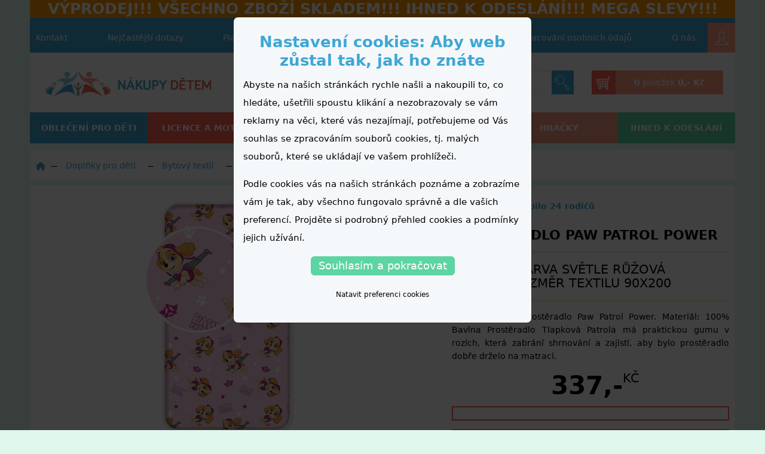

--- FILE ---
content_type: text/html; charset=UTF-8
request_url: https://www.nakupy-detem.cz/prosteradlo-paw-patrol-power-pp122-90-200
body_size: 62730
content:
<!doctype html>
<html lang="cs">
<head>
    <meta charset="utf-8">
    <meta http-equiv="X-UA-Compatible" content="IE=edge">
    <meta name="google-site-verification" content="Cp0BLqxNwwyfdFcARv79_eaegXt6Po9yGV5Yn0Yop_U" />
    <meta name="google-site-verification" content="sDmKkx9v1UAki_7pKXhLJFpiBSMCUVFX5xYn-dmwCLA" />
    <meta name="google-site-verification" content="pNkyuahDX5aVQYyQaKrvooqzAJQT8UYPC63e3tohFTE" />

    <meta name="viewport" content="width=device-width, initial-scale=1.0, shrink-to-fit=no, maximum-scale=1">
    <meta name="csrf-token" content="ZnaGHwZ0fm9ohVXsbxrQ8LmKEoiQMKXzywUpCmRj">
    <meta name="robots" content="all, follow">

    <meta property="og:title" content="Dětské prostěradlo tlapková patrola - nakupy-detem.cz" />
    <meta property="og:type" content="website" />
    <meta property="og:locale" content="cz_CS" />
    <meta property="og:url" content="https://www.nakupy-detem.cz/prosteradlo-paw-patrol-power-pp122-90-200" />
    <meta property="og:image" content="https://www.nakupy-detem.cz/storage/images-cache/product/87/prosteradlo-paw-patrol-power-pp122-90-200_w1024_h1024_id86466.jpg" />

    <title>Dětské prostěradlo tlapková patrola - nakupy-detem.cz</title>
    <meta name="description" content="JERRY FABRICS Prostěradlo Paw Patrol Power.
Materiál: 100% Bavlna
Prostěradlo Tlapková Patrola má praktickou gumu v rozích, která zabrání shrnování a zajistí, aby bylo prostěradlo dobře drželo na matraci."/>
    <meta name="og:description" content="JERRY FABRICS Prostěradlo Paw Patrol Power.
Materiál: 100% Bavlna
Prostěradlo Tlapková Patrola má praktickou gumu v rozích, která zabrání shrnování a zajistí, aby bylo prostěradlo dobře drželo na matraci."/>

    <link href="/css/app.css?id=c6ea51754746cf887b3c7a1270bf6fd9" type="text/css" rel="stylesheet">

    <meta name="google-signin-client_id" content="1095939262306-a9er5ta0rr7v8310qqdk1r1ubi34ppep.apps.googleusercontent.com">

    <link rel="canonical" href="https://www.nakupy-detem.cz/prosteradlo-paw-patrol-power-pp122-90-200" />
            <script>
    var dataLayer = dataLayer || []; // Google Tag Manager
    dataLayer.push({ecommerce:null});
    function gtag() {
        dataLayer.push(arguments);
    }
    </script>
    <!-- Google Tag Manager -->
    <script>(function(w,d,s,l,i){w[l]=w[l]||[];w[l].push({'gtm.start':
                new Date().getTime(),event:'gtm.js'});var f=d.getElementsByTagName(s)[0],
            j=d.createElement(s),dl=l!='dataLayer'?'&l='+l:'';j.async=true;j.src=
            'https://www.googletagmanager.com/gtm.js?id='+i+dl;f.parentNode.insertBefore(j,f);
        })(window,document,'script','dataLayer','GTM-532JMZZ');</script>
    <!-- End Google Tag Manager -->
    <script type="text/javascript">
    window.abtest_data = {"termin_expedice_top":"false","change_images_on_product_item_list":"true"};
</script>
    <meta name="seznam-wmt" content="" />

    <link rel="alternate" hreflang="sk-sk" href="https://www.nakup-detem.sk/prosteradlo-paw-patrol-power-pp122-90-200"></head>
<body>
    <div id="fb-root"></div>
<script>
    window.fbAsyncInit = function() {
        FB.init({
            appId            : '519547401477688',
            autoLogAppEvents : true,
            xfbml            : false, // no FB plugin
            version          : 'v10.0',
            status           : true,
        });

        FB.AppEvents.logPageView();
    };
</script>
<script async defer crossorigin="anonymous" src="https://connect.facebook.net/cs_CZ/sdk/debug.js"></script>
    <!-- Google Tag Manager (noscript) -->
<noscript><iframe src="https://www.googletagmanager.com/ns.html?id=GTM-532JMZZ"
                  height="0" width="0" style="display:none;visibility:hidden"></iframe></noscript>
<!-- End Google Tag Manager (noscript) -->    <script src="https://apis.google.com/js/platform.js" async defer></script>
    <div id="react__popup"></div>
    <div id="react__question_popup"></div>
    <div class="wrapper__main">

        <div class="head">
    <div class="head__mobile">

        <div class="head__mobile__logo">
            <a href="https://www.nakupy-detem.cz" class="head__mobile--logo"><img src="https://www.nakupy-detem.cz/images/logo-mobile.png" alt="www.nakupy-detem.cz"/></a>
        </div>

        <a href="" class="head__mobile--iconlink head__mobile--menu" data-toggle-main-menu >
            <img src="https://www.nakupy-detem.cz/images/icons/menu.svg" alt="menu" class="closed"/>
            <img src="https://www.nakupy-detem.cz/images/icons/menu_close.svg" alt="menu" class="opened hidden"/>
        </a>

        <a href="#" class="head__mobile--iconlink head__mobile--search" data-btn-toogle-search><img src="https://www.nakupy-detem.cz/images/icons/search.svg" alt="hledat"/></a>

        <div href="#" class="head__mobile--iconlink head__mobile--user ">
                            <div class="react react__webUserNotLoggedMobile" data-login-href="https://www.nakupy-detem.cz/webapi/login">
                    
                    <div class="topMenuWebUser__icon"><a class="topMenuWebUser__icon--content"><div class="topMenuWebUser__icon--webUserIcon"><img src="/images/icons/user.svg" alt="Uživatel"></div></a></div>
                    
                </div>
                    </div>

        <a href="https://www.nakupy-detem.cz/nakupni-kosik" class="head__mobile--iconlink head__mobile--basket">
            <img src="https://www.nakupy-detem.cz/images/icons/basket.svg" alt="nákupní košík"/>
            <div class="react react__basketProductCount">
            </div>
        </a>

    </div>

    <div class="head__alertNotices">
        
            <div class="head__alertNotices--oneItem">
                <h3><strong>VÝPRODEJ!!! VŠECHNO ZBOŽÍ SKLADEM!!! IHNED K ODESLÁNÍ!!! MEGA SLEVY!!!</strong></h3>
            </div>
            </div>


    <div class="head__topMenu">
        <ul class="topMenu">
    
        <li>
            <a href="https://www.nakupy-detem.cz/informace/kontakt">Kontakt</a>
        </li>

    
        <li>
            <a href="https://www.nakupy-detem.cz/informace/caste-dotazy">Nejčastější dotazy</a>
        </li>

    
        <li>
            <a href="https://www.nakupy-detem.cz/informace/doprava">Platební podmínky a dopravné</a>
        </li>

    
        <li>
            <a href="https://www.nakupy-detem.cz/informace/obchodni-podminky">Obchodní podmínky</a>
        </li>

    
        <li>
            <a href="https://www.nakupy-detem.cz/informace/zpracovani-osobnich-udaju">Zpracování osobních údajů</a>
        </li>

    
        <li>
            <a href="https://www.nakupy-detem.cz/informace/o-nas">O nás</a>
        </li>

    </ul>        <div class="topMenuWebUser "  >
            <div class="afterHeadItem react react__webUserNotLogged" data-login-href="https://www.nakupy-detem.cz/webapi/login">

            
            <div class="topMenuWebUser__icon">
                <a class="topMenuWebUser__icon--content">
                    <div class="topMenuWebUser__icon--webUserIcon"><img src="/images/icons/user.svg" alt="Uživatel"></div>
                </a>
            </div>
            

        </div>
    
</div>    </div>

    <form class="mobileSearch" method="get" action="https://www.nakupy-detem.cz/fulltext" data-mobile-search data-fulltext-form>
    <input type="text" autocomplete="off" name="q" value="" data-fulltext-input/>
    <button class="mobileSearch--button"><img src="https://www.nakupy-detem.cz/images/icons/search.svg" alt="Hledat"/></button>
</form>

<div class="searchResult" data-mobile-search-result>

</div>
    <div data-main-menu-mobile-content class="mainMenuMobileContent">
        <div class="mainCategory" data-first-level-category>
    <ul class="mainCategory__list" >

        
            
                <li class="mainCategory__item" >
                    <a href="https://www.nakupy-detem.cz/body" class="mainCategory__item__link" >
                        <div class="mainCategory__item__link__content" >
                            <i  class="mainCategory__item__link__svg"> <?xml version="1.0" encoding="utf-8"?>
<!-- Generator: Adobe Illustrator 23.0.2, SVG Export Plug-In . SVG Version: 6.00 Build 0)  -->
<svg version="1.1" id="Vrstva_1" xmlns="http://www.w3.org/2000/svg" xmlns:xlink="http://www.w3.org/1999/xlink" x="0px" y="0px"
	 viewBox="0 0 100 100" style="enable-background:new 0 0 100 100;" xml:space="preserve">
<style type="text/css">
	.st0{fill:#D8D8D8;}
</style>
<g>
	<path class="st0" d="M90.3,27.1l-11-5.7c-0.9-0.5-2-0.4-2.9,0.1c-0.9,0.5-1.4,1.5-1.4,2.6v53.1L60.7,94H39.6L25,77.2V24.1
		c0-1-0.5-2-1.4-2.6c-0.9-0.5-1.9-0.6-2.9-0.1l-11,5.7l-2-14.6l15-6.4h7.1c2.8,8.9,11,15.1,20.2,15.1c9.3,0,17.4-6.2,20.2-15.1h7.1
		l15,6.4L90.3,27.1z M96.7,7.8L79,0.2C78.7,0.1,78.3,0,77.9,0H68c-1.4,0-2.6,1-2.9,2.4C63.7,9.7,57.3,15.1,50,15.1
		S36.3,9.7,34.9,2.4C34.6,1,33.4,0,32,0h-9.9c-0.4,0-0.8,0.1-1.1,0.2L3.3,7.8c-1.2,0.5-2,1.8-1.8,3.2l2.9,21.1
		c0.1,1,0.7,1.8,1.5,2.2c0.8,0.4,1.8,0.5,2.7,0L19.2,29v49.3c0,0.7,0.3,1.4,0.7,2L36.1,99c0.6,0.6,1.4,1,2.2,1H62
		c0.9,0,1.7-0.4,2.2-1l15.9-18.7c0.5-0.5,0.7-1.2,0.7-2V29l10.4,5.4c0.8,0.4,1.8,0.4,2.7,0c0.8-0.4,1.4-1.3,1.5-2.2L98.4,11
		C98.6,9.6,97.9,8.3,96.7,7.8"/>
	<path class="st0" d="M60.3,54.3c0,0,0,0.1,0,0.1c0,6.8-5.4,12.4-12,12.4c-5.1,0-9.5-3.3-11.2-8c4,0.9,9.7,1.4,13.5-1.8
		c0,0,0,0,0.1,0c1.2-1,1.5-2.8,0.5-4.1c-0.7-0.9-1-2-1-3.1c0-2.9,2.3-5.3,5.1-5.3c2.8,0,5.1,2.4,5.1,5.3
		C60.5,49.9,60.4,52.2,60.3,54.3 M67,47h-1c-1.2-5-5.5-8.7-10.7-8.7c-6.1,0-11,5.1-11,11.3c0,1.2,0.2,2.4,0.6,3.6
		c-3.4,0.8-8.5-0.8-10.3-1.5c-0.9-0.4-1.9-0.3-2.7,0.3c-0.8,0.6-1.3,1.5-1.3,2.5c0,10.1,8,18.3,17.9,18.3c9.8,0,17.8-8.2,17.9-18.3
		c0-0.3,0-0.8,0-1.4H67c1.6,0,2.9-1.3,2.9-3S68.7,47,67,47"/>
</g>
</svg>
</i>
                            Body
                        </div >
                    </a >
                </li >

            
        
            
                <li class="mainCategory__item" >
                    <a href="https://www.nakupy-detem.cz/bundy-a-kombinezy" class="mainCategory__item__link" >
                        <div class="mainCategory__item__link__content" >
                            <i  class="mainCategory__item__link__svg"> <?xml version="1.0" encoding="utf-8"?>
<!-- Generator: Adobe Illustrator 23.0.2, SVG Export Plug-In . SVG Version: 6.00 Build 0)  -->
<svg version="1.1" id="Vrstva_1" xmlns="http://www.w3.org/2000/svg" xmlns:xlink="http://www.w3.org/1999/xlink" x="0px" y="0px"
	 viewBox="0 0 100 100" style="enable-background:new 0 0 100 100;" xml:space="preserve">
<style type="text/css">
	.st0{fill:#D8D8D8;}
</style>
<g>
	<path class="st0" d="M75.6,38.3c-1.3,0-2.4,1.1-2.4,2.4c0,1.3,1.1,2.4,2.4,2.4s2.4-1.1,2.4-2.4C78,39.3,76.9,38.3,75.6,38.3"/>
	<path class="st0" d="M50,7.4c-1.3,0-2.4,1.1-2.4,2.4s1.1,2.4,2.4,2.4c1.3,0,2.4-1.1,2.4-2.4S51.3,7.4,50,7.4"/>
	<path class="st0" d="M89.9,85.2H78V48c0-1.3-1.1-2.4-2.4-2.4c-1.3,0-2.4,1.1-2.4,2.4v37.2H52.4v-66h15.5h1.7
		c11.2,0,20.4,9.1,20.4,20.4V85.2z M89.9,95.3H78v-5.3h11.9V95.3z M73.3,95.3H52.4v-5.3h20.9V95.3z M47.6,85.2H26.7V40.6
		c0-1.3-1.1-2.4-2.4-2.4c-1.3,0-2.4,1.1-2.4,2.4v44.6H10.1V39.6c0-11.2,9.1-20.4,20.4-20.4h1.7h15.5C47.6,19.2,47.6,85.2,47.6,85.2z
		 M47.6,95.3H26.7v-5.3h20.9V95.3z M22,95.3H10.1v-5.3H22V95.3z M34.5,4.7h21.6v9.8H34.5V4.7z M60.8,4.7h4.7v9.8h-4.7V4.7z
		 M70.2,14.5V2.4c0-1.3-1.1-2.4-2.4-2.4H32.1c-1.3,0-2.4,1.1-2.4,2.4v12.1C16.2,14.8,5.4,26,5.4,39.6v58.1c0,1.3,1.1,2.4,2.4,2.4
		h16.7h51.3h16.7c1.3,0,2.4-1.1,2.4-2.4V39.6C94.6,26,83.8,14.8,70.2,14.5"/>
	<path class="st0" d="M67.9,47.6h-1.5H58h-0.8c-1.3,0-2.4,1.1-2.4,2.4c0,1.3,1.1,2.4,2.4,2.4H58h8.5h1.5c1.3,0,2.4-1.1,2.4-2.4
		C70.2,48.7,69.2,47.6,67.9,47.6"/>
</g>
</svg>
</i>
                            Bundy a kombinézy
                        </div >
                    </a >
                </li >

            
        
            
                <li class="mainCategory__item" >
                    <a href="https://www.nakupy-detem.cz/cepice" class="mainCategory__item__link" >
                        <div class="mainCategory__item__link__content" >
                            <i  class="mainCategory__item__link__svg"> <?xml version="1.0" encoding="utf-8"?>
<!-- Generator: Adobe Illustrator 23.0.2, SVG Export Plug-In . SVG Version: 6.00 Build 0)  -->
<svg version="1.1" id="Vrstva_1" xmlns="http://www.w3.org/2000/svg" xmlns:xlink="http://www.w3.org/1999/xlink" x="0px" y="0px"
	 viewBox="0 0 100 100" style="enable-background:new 0 0 100 100;" xml:space="preserve">
<style type="text/css">
	.st0{fill:#D8D8D8;}
</style>
<g>
	<path class="st0" d="M56.6,32.1c-1.5,0-2.7,1.2-2.7,2.6c0,1.5,1.2,2.6,2.7,2.6c1.5,0,2.7-1.2,2.7-2.6
		C59.3,33.3,58.1,32.1,56.6,32.1"/>
	<path class="st0" d="M78.9,52.7c-1.9-6.8-6.4-12.7-12.5-16.7c-1.3-0.8-3-0.5-3.8,0.8c-0.8,1.2-0.5,2.9,0.8,3.7
		c5,3.2,8.7,8,10.2,13.6c0.3,1.2,1.4,2,2.6,2c0.2,0,0.5,0,0.7-0.1C78.4,55.5,79.2,54.1,78.9,52.7"/>
	<path class="st0" d="M92.8,94.5L92.8,94.5c0,0.1-0.1,0.2-0.3,0.2H7.4c-0.1,0-0.3-0.1-0.3-0.2V80.7c0-0.1,0.1-0.2,0.3-0.2h85.2
		c0.1,0,0.3,0.1,0.3,0.2V94.5z M13,60.2l9.9,6.9c0.5,0.3,1,0.5,1.6,0.5c0.6,0,1.2-0.2,1.7-0.6l11.1-8.3L48.3,67c1,0.7,2.4,0.7,3.4,0
		l11.1-8.3L73.8,67c1,0.7,2.3,0.7,3.3,0l9.8-7.2c0,0.1,0,0.2,0,0.2v15.1H13V60.2z M50,24.5c17.8,0,33.2,12.5,36.4,29.2l-10.8,7.9
		l-11.1-8.4c-1-0.7-2.4-0.7-3.4,0L50,61.6l-11.1-8.3c-1-0.7-2.4-0.7-3.4,0l-11.1,8.4l-10.9-7.6C16.6,37.1,32,24.5,50,24.5 M50,5.3
		c4,0,7.2,3.1,7.2,6.9c0,3.8-3.2,6.9-7.2,6.9c-4,0-7.2-3.1-7.2-6.9C42.8,8.4,46,5.3,50,5.3 M92.6,75.2h-0.1V60.1
		c0-1.9-0.1-3.8-0.4-5.6v0c0,0,0,0,0,0c-1.4-9.7-6.4-18.6-14-25.1c-5.3-4.5-11.6-7.6-18.4-9.1c1.9-2.1,3.1-4.9,3.1-8
		C62.7,5.5,57,0,50,0c-7,0-12.7,5.5-12.7,12.2c0,3.1,1.2,5.9,3.1,8C23.5,24,10.2,37.7,7.9,54.9c0,0,0,0,0,0
		c-0.2,1.7-0.3,3.5-0.3,5.2v15.1H7.4c-3.2,0-5.7,2.5-5.7,5.5v13.7c0,3,2.6,5.5,5.7,5.5h85.2c3.2,0,5.7-2.5,5.7-5.5V80.7
		C98.3,77.7,95.7,75.2,92.6,75.2"/>
</g>
</svg>
</i>
                            Čepice
                        </div >
                    </a >
                </li >

            
        
            
                <li class="mainCategory__item" >
                    <a href="https://www.nakupy-detem.cz/detske-a-kojenecke-soupravy" class="mainCategory__item__link" >
                        <div class="mainCategory__item__link__content" >
                            <i  class="mainCategory__item__link__svg"> <?xml version="1.0" encoding="utf-8"?>
<!-- Generator: Adobe Illustrator 23.0.2, SVG Export Plug-In . SVG Version: 6.00 Build 0)  -->
<svg version="1.1" id="Vrstva_1" xmlns="http://www.w3.org/2000/svg" xmlns:xlink="http://www.w3.org/1999/xlink" x="0px" y="0px"
	 viewBox="0 0 100 100" style="enable-background:new 0 0 100 100;" xml:space="preserve">
<style type="text/css">
	.st0{fill:#D8D8D8;}
</style>
<g>
	<path class="st0" d="M96.1,68.4c-0.4,7-3.4,13.8-8.7,19.1c-10.8,10.8-27.4,11.7-37.1,2c-4.6-4.6-6.9-10.8-6.7-17.6l4.4-4.4
		c-0.3,1.2-0.5,2.5-0.6,3.8C47,77.3,49,82.8,53,86.8c3.7,3.7,8.8,5.6,14,5.6c6.2,0,12.7-2.6,17.7-7.6c9.3-9.3,10.2-23.5,2-31.7
		c-5-5-12.3-6.6-19.3-4.9l4.4-4.4c6.8-0.2,13.1,2.1,17.6,6.7C94.1,55,96.4,61.5,96.1,68.4 M51.3,71.5c0.4-5,2.6-9.9,6.5-13.7
		c4.3-4.3,9.8-6.5,15-6.5c4.2,0,8.3,1.5,11.3,4.5c6.7,6.7,5.8,18.5-2,26.3s-19.6,8.7-26.3,2C52.5,80.9,50.9,76.4,51.3,71.5
		 M29.4,72.6c-2.2-2.2-2.2-5.9,0-8.1l4-4c0,0,0,0,0,0l27-27l4-4c1.1-1.1,2.5-1.7,4-1.7c1.5,0,3,0.6,4,1.7c2.2,2.2,2.2,5.9,0,8.1
		L70.2,40L39.9,70.2v0l-2.4,2.4C35.3,74.9,31.7,74.9,29.4,72.6 M28.1,57.8c-0.7-0.7-0.7-2,0-2.7l4-4l9.4-9.4L55,28.2
		c0.4-0.4,0.8-0.6,1.3-0.6c0.5,0,1,0.2,1.4,0.6c0.4,0.4,0.6,0.8,0.6,1.4c0,0.5-0.2,1-0.6,1.3l-27,27C30,58.6,28.8,58.6,28.1,57.8
		 M25.8,39.4c-0.6-0.6-1.3-0.9-2.2-0.9c-0.1,0-0.2,0-0.2,0c-7.7,0.6-15.5-6.2-15.5-6.2c-4-4-5-9.1-3-15.1c2-5.8,6.5-10.4,12.2-12.3
		c5.9-2.1,11-1,15,3.1c0.1,0.1,6.9,7.8,6.3,15.6c-0.1,0.9,0.3,1.8,0.9,2.4l6.3,6.3L32.1,45.7L25.8,39.4z M92.1,47.7
		c-4.5-4.5-10.3-7.1-16.7-7.6c3.5-3.7,3.5-9.6-0.2-13.3C73.5,25,71.1,24,68.5,24s-4.9,1-6.7,2.8l-0.2,0.2c-0.3-0.6-0.6-1.1-1.1-1.6
		c-2.2-2.2-5.9-2.2-8.1,0l-4,4l-6.1-6.1c0.5-9.3-7-17.7-7.4-18.1c-5.1-5.2-11.7-6.6-19-4.1C9.1,3.6,3.6,9.1,1.3,15.9
		c-2.5,7.4-1.2,14,4,19.1c0.4,0.3,8.8,7.8,18.1,7.3l6.1,6.1l-4,4c-2.2,2.2-2.2,5.9,0,8.1c0.5,0.5,1,0.8,1.6,1.1l-0.2,0.2
		c-3.7,3.7-3.7,9.8,0,13.5c1.9,1.9,4.3,2.8,6.7,2.8c2.4,0,4.7-0.9,6.5-2.6c0.6,6.4,3.2,12.2,7.6,16.7c5.2,5.2,12.2,7.8,19.4,7.8
		c8.1,0,16.6-3.3,23.1-9.8c5.9-5.9,9.4-13.6,9.8-21.6C100.3,60.6,97.5,53.1,92.1,47.7"/>
	<path class="st0" d="M21,28.6c-5.3,0-9.5-4.3-9.5-9.5c0-1.1-0.9-1.9-1.9-1.9c-1.1,0-1.9,0.9-1.9,1.9c0,7.4,6,13.3,13.3,13.3
		c1.1,0,1.9-0.9,1.9-1.9C23,29.5,22.1,28.6,21,28.6"/>
</g>
</svg>
</i>
                            Dětské a kojenecké soupravy
                        </div >
                    </a >
                </li >

            
        
            
                <li class="mainCategory__item" >
                    <a href="https://www.nakupy-detem.cz/dupacky-polodupacky" class="mainCategory__item__link" >
                        <div class="mainCategory__item__link__content" >
                            <i  class="mainCategory__item__link__svg"> <?xml version="1.0" encoding="utf-8"?>
<!-- Generator: Adobe Illustrator 23.0.2, SVG Export Plug-In . SVG Version: 6.00 Build 0)  -->
<svg version="1.1" id="Vrstva_1" xmlns="http://www.w3.org/2000/svg" xmlns:xlink="http://www.w3.org/1999/xlink" x="0px" y="0px"
	 viewBox="0 0 100 100" style="enable-background:new 0 0 100 100;" xml:space="preserve">
<style type="text/css">
	.st0{fill:#D8D8D8;}
</style>
<g>
	<path class="st0" d="M84.4,33.4L75,23.9c-0.7-0.7-1.7-0.9-2.7-0.5c-0.9,0.4-1.5,1.3-1.5,2.2v58.6H58.3V67.7c0-4.6-3.7-8.3-8.3-8.3
		s-8.3,3.7-8.3,8.3v16.5H29.1V25.6c0-1-0.6-1.9-1.5-2.2c-0.9-0.4-2-0.2-2.6,0.5l-9.4,9.4L8,25.9l19.9-21h3
		c3.2,7.6,10.8,12.8,19.1,12.8s15.9-5.2,19.1-12.8h3l19.9,21L84.4,33.4z M70.9,89.4c0,3.1-2.6,5.7-5.7,5.7h-1.2
		c-3.1,0-5.7-2.6-5.7-5.7v-0.4h12.6V89.4z M41.7,89.4c0,3.1-2.6,5.7-5.7,5.7h-1.2c-3.1,0-5.7-2.6-5.7-5.7v-0.4h12.6V89.4z
		 M97.1,24.2L74.9,0.8C74.4,0.3,73.8,0,73.1,0h-5.8c-1.1,0-2,0.7-2.3,1.7C63,8.2,56.8,12.8,50,12.8c-6.8,0-13-4.6-15.1-11.1
		c-0.3-1-1.3-1.7-2.3-1.7h-5.8c-0.7,0-1.3,0.3-1.8,0.8L2.9,24.2c-0.9,1-0.9,2.5,0,3.4l10.9,10.9c0.5,0.5,1.1,0.8,1.7,0.8h0
		c0.6,0,1.3-0.3,1.7-0.8l7-7.1v57.9c0,5.8,4.7,10.6,10.6,10.6H36c5.8,0,10.6-4.7,10.6-10.6V67.7c0-1.9,1.5-3.4,3.4-3.4
		c1.9,0,3.4,1.5,3.4,3.4v21.7c0,5.8,4.7,10.6,10.5,10.6h1.2c5.8,0,10.6-4.7,10.6-10.6V31.5l7,7c0.9,0.9,2.5,0.9,3.4,0l10.9-10.9
		C98,26.7,98,25.2,97.1,24.2"/>
	<path class="st0" d="M58.3,38.4C58.3,38.4,58.3,38.5,58.3,38.4c0,5.6-4.4,10-9.9,10c-4.2,0-7.9-2.7-9.3-6.4c3.3,0.8,8,1.1,11.2-1.5
		c0,0,0,0,0.1,0c1-0.8,1.2-2.3,0.4-3.3c-0.5-0.7-0.8-1.6-0.8-2.5c0-2.3,1.9-4.2,4.2-4.2c2.3,0,4.2,1.9,4.2,4.2
		C58.4,34.9,58.3,36.7,58.3,38.4 M63.8,32.5H63c-1-4-4.6-7-8.9-7c-5,0-9.1,4.1-9.1,9.1c0,1,0.2,2,0.5,2.9c-2.8,0.6-7-0.6-8.6-1.2
		c-0.8-0.3-1.6-0.2-2.3,0.2c-0.7,0.5-1.1,1.2-1.1,2c0,8.1,6.6,14.8,14.8,14.8c8.1,0,14.7-6.6,14.8-14.8c0-0.2,0-0.6,0-1.2h0.7
		c1.3,0,2.4-1.1,2.4-2.4C66.3,33.6,65.2,32.5,63.8,32.5"/>
</g>
</svg>
</i>
                            Dupačky, polodupačky
                        </div >
                    </a >
                </li >

            
        
            
                <li class="mainCategory__item" >
                    <a href="https://www.nakupy-detem.cz/kalhoty" class="mainCategory__item__link" >
                        <div class="mainCategory__item__link__content" >
                            <i  class="mainCategory__item__link__svg"> <?xml version="1.0" encoding="utf-8"?>
<!-- Generator: Adobe Illustrator 23.0.2, SVG Export Plug-In . SVG Version: 6.00 Build 0)  -->
<svg version="1.1" id="Vrstva_1" xmlns="http://www.w3.org/2000/svg" xmlns:xlink="http://www.w3.org/1999/xlink" x="0px" y="0px"
	 viewBox="0 0 100 100" style="enable-background:new 0 0 100 100;" xml:space="preserve">
<style type="text/css">
	.st0{fill:#D8D8D8;}
</style>
<g>
	<path class="st0" d="M75.6,24c-3.9-0.9-6.9-4.5-6.9-8.8V14h6.9V24z M75.6,84.6h-14l-3.7-45.8c-0.1-1.3-1.1-2.2-2.3-2.2h-3.2v-4.7
		c4.5-1.1,7.9-5.3,7.9-10.3V14H64v1.2c0,7,5.1,12.8,11.6,13.7C75.6,28.9,75.6,84.6,75.6,84.6z M75.6,95.1H62.4l-0.5-5.7h13.6V95.1z
		 M47.7,9.1H24.4V4.9h23.2V9.1z M47.7,36.6h-3.2c-1.2,0-2.2,1-2.3,2.2l-4.5,56.3H24.4v-5.7h3c1.3,0,2.3-1.1,2.3-2.4
		c0-1.3-1.1-2.4-2.3-2.4h-3V28.9c6.3-1.2,11-6.8,11-13.6V14h12.2L47.7,36.6L47.7,36.6z M24.4,14h6.3v1.2c0,4.1-2.7,7.6-6.3,8.7
		C24.4,23.9,24.4,14,24.4,14z M52.3,14h3.2v7.6c0,2.3-1.3,4.3-3.2,5.2V14z M52.3,4.9h23.2v4.3H52.3V4.9z M77.9,0H22.1
		c-1.3,0-2.3,1.1-2.3,2.4v95.1c0,1.3,1,2.4,2.3,2.4h17.7c1.2,0,2.2-1,2.3-2.2l4.5-56.3h6.8L57,87c0,0.1,0,0.2,0,0.3l0.8,10.4
		C58,99,59,100,60.2,100h17.7c1.3,0,2.3-1.1,2.3-2.4V2.4C80.3,1.1,79.2,0,77.9,0"/>
	<path class="st0" d="M34,84.6c1.3,0,2.3,1.1,2.3,2.4s-1.1,2.4-2.3,2.4c-1.3,0-2.3-1.1-2.3-2.4S32.7,84.6,34,84.6"/>
</g>
</svg>
</i>
                            Kalhoty
                        </div >
                    </a >
                </li >

            
        
            
                <li class="mainCategory__item" >
                    <a href="https://www.nakupy-detem.cz/kratasy" class="mainCategory__item__link" >
                        <div class="mainCategory__item__link__content" >
                            <i  class="mainCategory__item__link__svg"> <?xml version="1.0" encoding="utf-8"?>
<!-- Generator: Adobe Illustrator 23.0.2, SVG Export Plug-In . SVG Version: 6.00 Build 0)  -->
<svg version="1.1" id="Layer_1" xmlns="http://www.w3.org/2000/svg" xmlns:xlink="http://www.w3.org/1999/xlink" x="0px" y="0px"
	 viewBox="0 0 100 100" style="enable-background:new 0 0 100 100;" xml:space="preserve">
<style type="text/css">
	.st0{fill:#D8D8D8;}
</style>
<g>
	<path class="st0" d="M97.2,5.9H2.8C1.2,5.9,0,7.1,0,8.6v42.9V79v12.4c0,1.5,1.2,2.8,2.8,2.8h37.8c1.2,0,2.3-0.8,2.6-2L50,69.8
		l6.8,22.4c0.4,1.2,1.4,2,2.6,2h37.8c1.5,0,2.8-1.2,2.8-2.8V79V51.6V8.6C100,7.1,98.8,5.9,97.2,5.9z M5.5,54.3h6.6v5.2H5.5V54.3z
		 M5.5,65.1h6.6v1.8c0,4.2-2.8,7.8-6.6,9V65.1z M23.8,23.2h23.5v36.6l-8.7,28.8h-33v-7.1c6.9-1.3,12.2-7.4,12.2-14.7V51.6
		c0-1.5-1.2-2.8-2.8-2.8H5.5V11.4h89v6.3H23.8c-1.5,0-2.8,1.2-2.8,2.8C21,22,22.2,23.2,23.8,23.2z M60.5,23.2v13.6
		c0,4.9-3.3,8.9-7.8,10.2V23.2H60.5z M94.5,75.8c-3.8-1.2-6.6-4.8-6.6-9v-1.8h6.6V75.8z M94.5,59.5h-6.6v-5.2h6.6V59.5z M94.5,48.8
		L94.5,48.8h-9.4c-1.5,0-2.8,1.2-2.8,2.8v15.3c0,7.3,5.2,13.4,12.2,14.7v7.1h-33v0l-8.7-28.8v-7.2c7.5-1.3,13.3-7.9,13.3-15.8V23.2
		h28.4V48.8z"/>
	<circle class="st0" cx="13.6" cy="20.5" r="2.8"/>
</g>
</svg>
</i>
                            Kraťasy
                        </div >
                    </a >
                </li >

            
        
            
                <li class="mainCategory__item" >
                    <a href="https://www.nakupy-detem.cz/mikiny-a-vesty" class="mainCategory__item__link" >
                        <div class="mainCategory__item__link__content" >
                            <i  class="mainCategory__item__link__svg"> <?xml version="1.0" encoding="utf-8"?>
<!-- Generator: Adobe Illustrator 23.0.2, SVG Export Plug-In . SVG Version: 6.00 Build 0)  -->
<svg version="1.1" id="Vrstva_1" xmlns="http://www.w3.org/2000/svg" xmlns:xlink="http://www.w3.org/1999/xlink" x="0px" y="0px"
	 viewBox="0 0 100 100" style="enable-background:new 0 0 100 100;" xml:space="preserve">
<style type="text/css">
	.st0{fill:#D8D8D8;}
</style>
<g>
	<path class="st0" d="M41.3,26.5c-1.5,0-2.6,1.2-2.6,2.6c0,1.5,1.2,2.6,2.6,2.6c1.5,0,2.6-1.2,2.6-2.6
		C43.9,27.7,42.7,26.5,41.3,26.5"/>
	<path class="st0" d="M41.3,34.8c-1.5,0-2.6,1.2-2.6,2.6c0,1.5,1.2,2.6,2.6,2.6c1.5,0,2.6-1.2,2.6-2.6
		C43.9,35.9,42.7,34.8,41.3,34.8"/>
	<path class="st0" d="M94.7,81.3H81.4V39.8c0-1.5-1.2-2.6-2.6-2.6c-1.5,0-2.6,1.2-2.6,2.6v41.5H23.9v-50c0-1.5-1.2-2.6-2.6-2.6
		c-1.5,0-2.6,1.2-2.6,2.6v50H5.3V30.2c0-12.6,10.2-22.8,22.8-22.8h3.7c1.2,8.2,7.7,14.7,15.9,15.9v16.3c0,1.5,1.2,2.6,2.6,2.6
		c1.5,0,2.6-1.2,2.6-2.6V23.2c8.2-1.2,14.7-7.7,15.9-15.9h3.1c12.6,0,22.8,10.2,22.8,22.8L94.7,81.3L94.7,81.3z M94.7,92.6H81.4v-6
		h13.4V92.6z M76.1,92.6H23.9v-6h52.1V92.6z M18.6,92.6H5.3v-6h13.4V92.6z M63.4,7.4c-1.2,6.1-6.7,10.8-13.2,10.8
		c-6.5,0-11.9-4.6-13.1-10.8H63.4z M71.9,2.1H28.1C12.6,2.1,0,14.7,0,30.2v65c0,1.5,1.2,2.6,2.6,2.6h18.6h57.4h18.7
		c1.5,0,2.6-1.2,2.6-2.6v-65C100,14.7,87.4,2.1,71.9,2.1"/>
	<path class="st0" d="M78.7,28.7c-1.5,0-2.6,1.2-2.6,2.6s1.2,2.6,2.6,2.6s2.6-1.2,2.6-2.6S80.2,28.7,78.7,28.7"/>
</g>
</svg>
</i>
                            Mikiny a vesty
                        </div >
                    </a >
                </li >

            
        
            
                <li class="mainCategory__item" >
                    <a href="https://www.nakupy-detem.cz/obuv-pro-deti" class="mainCategory__item__link" >
                        <div class="mainCategory__item__link__content" >
                            <i  class="mainCategory__item__link__svg"> <?xml version="1.0" encoding="utf-8"?>
<!-- Generator: Adobe Illustrator 23.0.2, SVG Export Plug-In . SVG Version: 6.00 Build 0)  -->
<svg version="1.1" id="Vrstva_1" xmlns="http://www.w3.org/2000/svg" xmlns:xlink="http://www.w3.org/1999/xlink" x="0px" y="0px"
	 viewBox="0 0 100 100" style="enable-background:new 0 0 100 100;" xml:space="preserve">
<style type="text/css">
	.st0{fill:#D8D8D8;}
</style>
<g>
	<path class="st0" d="M74.7,47.9c-1.3,0-2.3,1-2.3,2.3c0,1.3,1,2.3,2.3,2.3c1.3,0,2.3-1,2.3-2.3C77,48.9,76,47.9,74.7,47.9"/>
	<path class="st0" d="M95.3,78H4.7v-6.2h90.6L95.3,78L95.3,78z M4.7,33.8h35.6v7.4c0,1.3,1,2.3,2.3,2.3h7.6V48
		c0,1.3,1.1,2.3,2.3,2.3c1.3,0,2.3-1,2.3-2.3v-4.5h5.4V48c0,1.3,1.1,2.3,2.3,2.3c1.3,0,2.3-1,2.3-2.3v-4.5h8.6c0.3,0,0.7,0,1,0h0
		c11.6,0.5,20.7,9.8,20.7,21.2v1.9H77v-9.1c0-1.3-1.1-2.3-2.3-2.3c-1.3,0-2.3,1-2.3,2.3v9.1H4.7C4.7,66.6,4.7,33.8,4.7,33.8z
		 M4.7,22h35.6v7.2H4.7C4.7,29.2,4.7,22,4.7,22z M74.8,38.9c-0.4,0-0.8,0-1.2,0H65v-4.5c0-1.3-1.1-2.3-2.3-2.3c-1.3,0-2.3,1-2.3,2.3
		v4.5h-5.4v-4.5c0-1.3-1.1-2.3-2.3-2.3c-1.3,0-2.3,1-2.3,2.3v4.5H45V19.7c0-1.3-1.1-2.3-2.3-2.3H2.3c-1.3,0-2.3,1-2.3,2.3v49.8v10.8
		c0,1.3,1.1,2.3,2.3,2.3h95.3c1.3,0,2.3-1,2.3-2.3V69.5v-4.8C100,50.8,88.9,39.5,74.8,38.9"/>
	<path class="st0" d="M22.5,54c-2.2,0-4.1-1.8-4.1-4c0-2.2,1.8-4,4.1-4s4.1,1.8,4.1,4C26.6,52.2,24.7,54,22.5,54 M22.5,41.4
		c-4.8,0-8.8,3.8-8.8,8.6s3.9,8.6,8.8,8.6c4.8,0,8.8-3.8,8.8-8.6S27.3,41.4,22.5,41.4"/>
</g>
</svg>
</i>
                            Obuv pro děti
                        </div >
                    </a >
                </li >

            
        
            
                <li class="mainCategory__item" >
                    <a href="https://www.nakupy-detem.cz/overaly" class="mainCategory__item__link" >
                        <div class="mainCategory__item__link__content" >
                            <i  class="mainCategory__item__link__svg"> <?xml version="1.0" encoding="utf-8"?>
<!-- Generator: Adobe Illustrator 23.0.2, SVG Export Plug-In . SVG Version: 6.00 Build 0)  -->
<svg version="1.1" id="Vrstva_1" xmlns="http://www.w3.org/2000/svg" xmlns:xlink="http://www.w3.org/1999/xlink" x="0px" y="0px"
	 viewBox="0 0 100 100" style="enable-background:new 0 0 100 100;" xml:space="preserve">
<style type="text/css">
	.st0{fill:#D8D8D8;}
</style>
<g>
	<path class="st0" d="M47.1,18.7h-0.4c-1.1,0-2,0.9-2,2.1s0.9,2.1,2,2.1h0.4c1.1,0,2-0.9,2-2.1S48.3,18.7,47.1,18.7 M53.3,18.7h-0.4
		c-1.1,0-2,0.9-2,2.1s0.9,2.1,2,2.1h0.4c1.1,0,2-0.9,2-2.1S54.4,18.7,53.3,18.7 M80.6,68.8h-6.1v4.2c0,1.1,0.9,2.1,2,2.1h2
		c1.1,0,2-0.9,2-2.1V68.8z M80.4,64.6l-1.9-22.7c0-0.1,0-0.1,0-0.2c0-3.4-2.7-6.3-6.1-6.3h-4.1c-1.1,0-2-0.9-2-2.1V17.7
		c0-2.4-0.6-4.7-1.8-6.8c-0.3-0.5-0.3-1.1-0.2-1.6c0.1-0.5,0.5-1,1-1.3c0.6-0.4,1-1.1,1-1.8c0-1.1-0.9-2.1-2-2.1
		c-0.7,0-1.4,0.4-1.8,1.1c-0.3,0.5-0.7,0.8-1.2,1c-0.5,0.1-1.1,0.1-1.6-0.2c-2-1.2-4.3-1.8-6.6-1.8h-6.1c-2.3,0-4.6,0.6-6.6,1.8
		c-0.5,0.3-1,0.4-1.6,0.2c-0.5-0.1-1-0.5-1.2-1c-0.4-0.7-1-1.1-1.8-1.1c-1.1,0-2,0.9-2,2.1c0,0.7,0.4,1.4,1,1.8
		c0.5,0.3,0.8,0.7,1,1.3s0.1,1.1-0.2,1.6c-1.2,2.1-1.8,4.4-1.8,6.8v15.6c0,1.2-0.9,2.1-2,2.1h-4.1c-3.4,0-6.1,2.8-6.1,6.3
		c0,0.1,0,0.1,0,0.2l-1.9,22.7h8c1.1,0,2,0.9,2,2.1v24c0,2.9,2.3,5.2,5.1,5.2c2.8,0,5.1-2.3,5.1-5.2v-9.4c0-1.1,0.2-2.2,0.6-3.2
		c-4.2-3.1-6.7-8.1-6.7-13.5c0-9.2,7.3-16.7,16.3-16.7s16.3,7.5,16.3,16.7c0,5.4-2.5,10.4-6.7,13.5c0.4,1,0.6,2.1,0.6,3.2v9.4
		c0,2.9,2.3,5.2,5.1,5.2c2.8,0,5.1-2.3,5.1-5.2v-24c0-1.2,0.9-2.1,2-2.1C72.4,64.6,80.4,64.6,80.4,64.6z M62.2,64.6
		c0-6.9-5.5-12.5-12.2-12.5s-12.2,5.6-12.2,12.5c0,4.1,1.9,7.8,5.1,10.2c1.4-1.1,3.2-1.8,5.1-1.8h2h2c1.9,0,3.7,0.7,5.1,1.8
		C60.3,72.4,62.2,68.7,62.2,64.6 M25.5,68.8h-6.1v4.2c0,1.1,0.9,2.1,2,2.1h2c1.1,0,2-0.9,2-2.1V68.8z M84.7,66.7v6.3
		c0,3.4-2.7,6.2-6.1,6.2h-2c-0.7,0-1.4-0.1-2-0.4v11.8c0,5.2-4.1,9.4-9.2,9.4s-9.2-4.2-9.2-9.4v-9.4c0-2.3-1.8-4.2-4.1-4.2H48
		c-2.2,0-4.1,1.9-4.1,4.2v9.4c0,5.2-4.1,9.4-9.2,9.4c-5.1,0-9.2-4.2-9.2-9.4V78.8c-0.6,0.2-1.3,0.4-2,0.4h-2c-3.4,0-6.1-2.8-6.1-6.2
		v-6.3c0-0.1,0-0.1,0-0.2l2-24.9c0-5.7,4.6-10.3,10.2-10.3h2V17.7c0-2.5,0.5-5,1.5-7.3c-1-1.1-1.5-2.6-1.5-4.1
		c0-3.4,2.7-6.2,6.1-6.2c1.5,0,3,0.6,4.1,1.6C42,0.5,44.5,0,46.9,0h6.1c2.5,0,4.9,0.5,7.2,1.6c1.1-1,2.5-1.6,4.1-1.6
		c3.4,0,6.1,2.8,6.1,6.2c0,1.5-0.6,3-1.5,4.1c1,2.3,1.5,4.8,1.5,7.3v13.5h2c5.6,0,10.1,4.6,10.2,10.3l2,24.9
		C84.7,66.5,84.7,66.6,84.7,66.7 M58.2,22.9c0-3.4-2.7-6.3-6.1-6.3H48c-3.4,0-6.1,2.8-6.1,6.3v4.2c0,1.9,0.8,3.6,2.2,4.8
		c0.6-2.8,3.1-4.8,6-4.8c2.9,0,5.3,2.1,6,4.8c1.4-1.2,2.2-2.9,2.2-4.8V22.9z M52,33.3c0-1.1-0.9-2.1-2-2.1c-1.1,0-2,0.9-2,2.1
		c0,0.3,0.1,0.6,0.2,0.9c0,0,0,0.1,0.1,0.1c0.3,0.6,1,1.1,1.8,1.1c0.8,0,1.4-0.4,1.8-1.1c0,0,0-0.1,0.1-0.1C52,34,52,33.7,52,33.3
		 M62.2,22.9v4.2c0,4.7-3,8.7-7.3,10c-1.1,1.5-2.9,2.5-4.9,2.5c-2,0-3.8-1-4.9-2.5c-4.3-1.3-7.3-5.3-7.3-10v-4.2
		c0-5.7,4.6-10.4,10.2-10.4H52C57.7,12.5,62.2,17.2,62.2,22.9 M53.1,66.7c0,1.2-0.9,2.1-2,2.1h-2c-1.1,0-2-0.9-2-2.1
		c0-1.2,0.9-2.1,2-2.1h2C52.1,64.6,53.1,65.5,53.1,66.7"/>
</g>
</svg>
</i>
                            Overaly
                        </div >
                    </a >
                </li >

            
        
            
                <li class="mainCategory__item" >
                    <a href="https://www.nakupy-detem.cz/plavky" class="mainCategory__item__link" >
                        <div class="mainCategory__item__link__content" >
                            <i  class="mainCategory__item__link__svg"> <?xml version="1.0" encoding="utf-8"?>
<!-- Generator: Adobe Illustrator 23.0.2, SVG Export Plug-In . SVG Version: 6.00 Build 0)  -->
<svg version="1.1" id="Capa_1" xmlns="http://www.w3.org/2000/svg" xmlns:xlink="http://www.w3.org/1999/xlink" x="0px" y="0px"
	 viewBox="0 0 100 100" style="enable-background:new 0 0 100 100;" xml:space="preserve">
<style type="text/css">
	.st0{fill:#D8D8D8;}
</style>
<g>
	<path class="st0" d="M93.9,52.7c-0.7-1.1-2.2-1.3-3.3-0.6c-1.7,1.2-5.4,0.5-7.2-1.4c0,0,0,0,0,0c-1.5-1.6-3.6-2.7-5.8-3.3
		c-0.2-0.1-0.3-0.2-0.5-0.2L66.2,16.9V2.4c0-1.3-1.1-2.4-2.4-2.4c-1.3,0-2.4,1.1-2.4,2.4v14.5L50.7,47.1h-1.4L38.5,16.9V2.4
		c0-1.3-1.1-2.4-2.4-2.4c-1.3,0-2.4,1.1-2.4,2.4v14.5L22.9,47.3c-2.4,0.5-4.7,1.7-6.3,3.4c0,0,0,0,0,0c-1.8,1.9-5.5,2.7-7.2,1.4
		c-1.1-0.7-2.5-0.5-3.3,0.6c-0.7,1.1-0.5,2.5,0.6,3.3c4,2.8,10.3,1.2,13.3-2.1c0,0,0,0,0,0c1.1-1.1,2.8-1.9,4.4-2.1
		c0.1,0,0.1,0,0.2,0c0,0,0,0,0,0c0,0,0,0,0,0c0,0,0,0,0,0c0,0,0,0,0,0h51c1.6,0.2,3.2,1,4.3,2.1c0,0,0,0,0,0c2,2.1,5.3,3.5,8.4,3.5
		c1.8,0,3.5-0.4,4.9-1.4C94.4,55.2,94.6,53.8,93.9,52.7z M28,47.1l8.2-22.8l8.2,22.8H28z M55.7,47.1l8.2-22.8L72,47.1H55.7z"/>
	<path class="st0" d="M81.9,66.5H18.1c-1.3,0-2.4,1.1-2.4,2.4v8.1c0,0.1,0,0.1,0,0.2c0,0.5,0.2,0.9,0.4,1.2c0.1,0.1,0.2,0.3,0.4,0.4
		c0,0,0.1,0.1,0.1,0.1L44,99.5c0.4,0.3,0.9,0.5,1.4,0.5h9.2c0.5,0,1-0.2,1.4-0.5l27.3-20.7c0,0,0.1-0.1,0.1-0.1
		c0.1-0.1,0.3-0.3,0.4-0.4c0.3-0.3,0.4-0.8,0.4-1.2c0-0.1,0-0.1,0-0.2v-8.1C84.3,67.6,83.2,66.5,81.9,66.5z M53.8,95.3h-7.7
		l-21.1-16h49.8L53.8,95.3z M79.6,74.6H20.4v-3.4h59.1V74.6z"/>
</g>
</svg>
</i>
                            Plavky
                        </div >
                    </a >
                </li >

            
        
            
                <li class="mainCategory__item" >
                    <a href="https://www.nakupy-detem.cz/pyzama" class="mainCategory__item__link" >
                        <div class="mainCategory__item__link__content" >
                            <i  class="mainCategory__item__link__svg"> <?xml version="1.0" encoding="utf-8"?>
<!-- Generator: Adobe Illustrator 23.0.2, SVG Export Plug-In . SVG Version: 6.00 Build 0)  -->
<svg version="1.1" id="Vrstva_1" xmlns="http://www.w3.org/2000/svg" xmlns:xlink="http://www.w3.org/1999/xlink" x="0px" y="0px"
	 viewBox="0 0 100 100" style="enable-background:new 0 0 100 100;" xml:space="preserve">
<style type="text/css">
	.st0{fill:#D8D8D8;}
</style>
<g>
	<path class="st0" d="M52.8,93.9C28,93.9,7.9,74.2,7.9,50c0-2.6,0.2-5.2,0.7-7.7h37.5c1.9,8.8,6.8,16.9,13.8,22.9
		c0.5,0.4,1,0.8,1.5,1.2c-0.6,1.2-1.8,2.9-4,4.1c-4.6,2.4-11.8,1.7-21-2c-1.6-0.6-3.4,0.1-4.1,1.6c-0.7,1.6,0.1,3.3,1.7,4
		c6.4,2.6,12,3.9,16.9,3.9c3.6,0,6.8-0.7,9.5-2.2c3.2-1.7,5-4,6.2-6c6.5,3.7,13.9,5.7,21.5,5.7c0.4,0,0.8,0,1.2,0
		C80.9,87,67.4,93.9,52.8,93.9 M12.7,30.1h32.6c-0.1,1.2-0.1,2.2-0.1,3.3c0,0.9,0,1.9,0.1,2.8H10.1C10.8,34.1,11.7,32.3,12.7,30.1
		 M52.8,6c0.9,0,1.8,0,2.7,0.1c-4.5,5.2-7.7,11.3-9.3,18H16.5C24.9,12.8,38.3,6,52.8,6 M35.1,3.1c-11.2,4.1-21,12-27,22.6
		c0,0,0,0,0,0c-2.3,4.1-4,8.4-5.1,12.9c0,0,0,0,0,0C2.1,42.3,1.7,46.2,1.7,50c0,27.6,22.9,50,51.1,50c19,0,36.3-10.2,45.2-26.7
		c0.6-1,0.5-2.3-0.2-3.2c-0.7-0.9-1.9-1.4-3.1-1.2c-2.2,0.4-4.5,0.6-6.7,0.6c-18,0-33.6-13.1-36.4-30.6c-0.3-1.8-0.3-3.6-0.3-5.4
		c0-2,0.3-3.9,0.6-5.8v0c1.2-8.3,5.7-15.9,12.3-21.4c0.9-0.8,1.3-2,1-3.1c-0.3-1.1-1.2-2-2.4-2.2c-3.3-0.6-6.7-1-10-1
		C48.8,0,45,0.4,41.3,1.3L35.1,3.1z"/>
	<path class="st0" d="M37.3,51.5c1.7,0,3.1,1.4,3.1,3s-1.4,3-3.1,3c-1.7,0-3.1-1.4-3.1-3S35.6,51.5,37.3,51.5"/>
</g>
</svg>
</i>
                            Pyžama
                        </div >
                    </a >
                </li >

            
        
            
                <li class="mainCategory__item" >
                    <a href="https://www.nakupy-detem.cz/rukavice-a-saly" class="mainCategory__item__link" >
                        <div class="mainCategory__item__link__content" >
                            <i  class="mainCategory__item__link__svg"> <?xml version="1.0" encoding="utf-8"?>
<!-- Generator: Adobe Illustrator 23.0.2, SVG Export Plug-In . SVG Version: 6.00 Build 0)  -->
<svg version="1.1" id="Vrstva_1" xmlns="http://www.w3.org/2000/svg" xmlns:xlink="http://www.w3.org/1999/xlink" x="0px" y="0px"
	 viewBox="0 0 100 100" style="enable-background:new 0 0 100 100;" xml:space="preserve">
<style type="text/css">
	.st0{fill:#D8D8D8;}
</style>
<g>
	<path class="st0" d="M24.2,72.1h-6.6c-7.3,0-13.2-5.8-13.2-13v-4.6V40.6h4.9v5.2c0,1.2,1,2.2,2.2,2.2c1.2,0,2.2-1,2.2-2.2v-5.2h4.9
		v5.2c0,1.2,1,2.2,2.2,2.2s2.2-1,2.2-2.2v-5.2h7.4v6.5v7.1c0,1.2,1,2.2,2.2,2.2c1.2,0,2.2-1,2.2-2.2v-7.1c0-0.9,0.4-1.8,1-2.4
		c0.7-0.6,1.5-1,2.5-1c1.9,0,3.5,1.5,3.5,3.4v7.4C42,64.2,34,72.1,24.2,72.1 M26,79.9H15.9v-3.3H26V79.9z M4.5,33.1
		c0-7.1,5.9-12.9,13.1-12.9c3.5,0,6.8,1.4,9.2,3.8c2.5,2.4,3.8,5.7,3.8,9.2v3.1h-7.4V31c0-1.2-1-2.2-2.2-2.2c-1.2,0-2.2,1-2.2,2.2
		v5.2h-4.9V31c0-1.2-1-2.2-2.2-2.2c-1.2,0-2.2,1-2.2,2.2v5.2H4.5L4.5,33.1L4.5,33.1z M38.6,39.2c-1.2,0-2.4,0.3-3.5,0.8v-6.9
		c0-4.6-1.8-9-5.1-12.3s-7.7-5.1-12.4-5.1C7.9,15.7,0,23.5,0,33.1v21.4v4.6c0,7.5,4.8,13.9,11.4,16.4v6.6c0,1.2,1,2.2,2.2,2.2h14.6
		c1.2,0,2.2-1,2.2-2.2v-6.4c9.3-2.7,16-11.2,16-21.2v-7.4C46.5,42.7,42.9,39.2,38.6,39.2"/>
	<path class="st0" d="M95.5,54.5L95.5,54.5v4.6c0,7.2-5.9,13-13.2,13h-6.6C66,72.1,58,64.2,58,54.5v-7.4c0-1.9,1.6-3.4,3.5-3.4
		c0.9,0,1.8,0.4,2.5,1c0.6,0.6,1,1.5,1,2.4v7.4c0,1.2,1,2.2,2.2,2.2c1.2,0,2.2-1,2.2-2.2v-7.4v-6.5h7.4v5.2c0,1.2,1,2.2,2.2,2.2
		c1.2,0,2.2-1,2.2-2.2v-5.2h4.9v5.2c0,1.2,1,2.2,2.2,2.2c1.2,0,2.2-1,2.2-2.2v-5.2h4.9C95.5,40.6,95.5,54.5,95.5,54.5z M84.1,79.9
		H74v-3.3h10.1V79.9z M69.4,33.1c0-3.5,1.4-6.7,3.8-9.2s5.8-3.8,9.2-3.8c7.2,0,13.1,5.8,13.1,12.9v3.1h-4.9V31c0-1.2-1-2.2-2.2-2.2
		c-1.2,0-2.2,1-2.2,2.2v5.2h-4.9V31c0-1.2-1-2.2-2.2-2.2c-1.2,0-2.2,1-2.2,2.2v5.2h-7.4C69.4,36.2,69.4,33.1,69.4,33.1z M82.5,15.7
		c-4.7,0-9.1,1.8-12.4,5.1c-3.3,3.3-5.1,7.6-5.1,12.3V40c-1.1-0.5-2.2-0.8-3.5-0.8c-4.4,0-8,3.5-8,7.9v7.4c0,10,6.8,18.5,16,21.2
		v6.4c0,1.2,1,2.2,2.2,2.2h14.6c1.2,0,2.2-1,2.2-2.2v-6.6c6.7-2.5,11.4-8.9,11.4-16.4v-4.6V33.1C100,23.5,92.1,15.7,82.5,15.7"/>
	<path class="st0" d="M11.6,49.7c1.2,0,2.2,1,2.2,2.2s-1,2.2-2.2,2.2c-1.2,0-2.2-1-2.2-2.2S10.4,49.7,11.6,49.7"/>
</g>
</svg>
</i>
                            Rukavice a šály
                        </div >
                    </a >
                </li >

            
        
            
                <li class="mainCategory__item" >
                    <a href="https://www.nakupy-detem.cz/spodni-pradlo" class="mainCategory__item__link" >
                        <div class="mainCategory__item__link__content" >
                            <i  class="mainCategory__item__link__svg"> <?xml version="1.0" encoding="utf-8"?>
<!-- Generator: Adobe Illustrator 23.0.2, SVG Export Plug-In . SVG Version: 6.00 Build 0)  -->
<svg version="1.1" id="Vrstva_1" xmlns="http://www.w3.org/2000/svg" xmlns:xlink="http://www.w3.org/1999/xlink" x="0px" y="0px"
	 viewBox="0 0 100 100" style="enable-background:new 0 0 100 100;" xml:space="preserve">
<style type="text/css">
	.st0{fill:#D8D8D8;}
</style>
<g>
	<path class="st0" d="M95.3,29.8h-43v-5.2h43V29.8z M95.3,41.3h-1.1c-19.5,0-35.3,14.8-35.3,33.1v1H41.1v-1
		c0-18.2-15.8-33.1-35.3-33.1H4.7V24.6h43v5.2H19.8c-1.3,0-2.3,1-2.3,2.2c0,1.2,1,2.2,2.3,2.2h27.8v13.8c0,1.2,1,2.2,2.3,2.2
		c1.3,0,2.3-1,2.3-2.2V34.1h43C95.3,34.1,95.3,41.3,95.3,41.3z M63.7,72.3C64.8,58.1,76.9,46.8,92,45.8L63.7,72.3z M8,45.8
		c15.1,1,27.2,12.4,28.3,26.5L8,45.8z M97.7,20.2H2.3c-1.3,0-2.3,1-2.3,2.2v21.1c0,0,0,0,0,0c0,0.1,0,0.1,0,0.2c0,0,0,0.1,0,0.1
		c0,0,0,0.1,0,0.1c0,0,0,0.1,0,0.1c0,0,0,0.1,0,0.1c0,0,0,0.1,0,0.1c0,0,0,0.1,0,0.1c0,0,0,0.1,0,0.1c0,0,0,0.1,0,0.1
		c0,0,0,0.1,0.1,0.1c0,0,0,0.1,0.1,0.1c0,0,0,0.1,0.1,0.1c0,0,0,0.1,0.1,0.1c0,0,0.1,0.1,0.1,0.1c0,0,0,0,0,0l36.4,34.1c0,0,0,0,0,0
		c0,0,0.1,0.1,0.1,0.1c0,0,0.1,0,0.1,0.1c0,0,0.1,0,0.1,0.1c0,0,0.1,0,0.1,0.1c0,0,0.1,0,0.1,0c0,0,0.1,0,0.1,0c0,0,0.1,0,0.1,0
		c0,0,0.1,0,0.1,0c0,0,0.1,0,0.1,0c0,0,0.1,0,0.1,0c0,0,0.1,0,0.1,0c0,0,0.1,0,0.1,0c0,0,0.1,0,0.1,0c0.1,0,0.2,0,0.2,0h22.5
		c0.1,0,0.2,0,0.2,0c0,0,0.1,0,0.1,0c0,0,0.1,0,0.1,0c0,0,0.1,0,0.1,0c0,0,0.1,0,0.1,0c0,0,0.1,0,0.1,0c0,0,0.1,0,0.1,0
		c0,0,0.1,0,0.1,0c0,0,0.1,0,0.1,0c0,0,0.1,0,0.1,0c0,0,0.1,0,0.1-0.1c0,0,0.1,0,0.1-0.1c0,0,0.1,0,0.1-0.1c0,0,0.1-0.1,0.1-0.1
		c0,0,0,0,0,0L99.3,45c0,0,0,0,0,0c0,0,0.1-0.1,0.1-0.1c0,0,0-0.1,0.1-0.1c0,0,0-0.1,0.1-0.1c0,0,0-0.1,0.1-0.1c0,0,0-0.1,0.1-0.1
		c0,0,0-0.1,0.1-0.1c0,0,0-0.1,0-0.1c0,0,0-0.1,0-0.1c0,0,0-0.1,0-0.1c0,0,0-0.1,0-0.1c0,0,0-0.1,0-0.1c0,0,0-0.1,0-0.1
		c0,0,0-0.1,0-0.1c0-0.1,0-0.1,0-0.2V22.4C100,21.2,98.9,20.2,97.7,20.2"/>
	<path class="st0" d="M11.5,29.8c-1.3,0-2.3,1-2.3,2.2c0,1.2,1,2.2,2.3,2.2s2.3-1,2.3-2.2C13.8,30.7,12.8,29.8,11.5,29.8"/>
</g>
</svg>
</i>
                            Spodní prádlo
                        </div >
                    </a >
                </li >

            
        
            
                <li class="mainCategory__item" >
                    <a href="https://www.nakupy-detem.cz/sukne-saty" class="mainCategory__item__link" >
                        <div class="mainCategory__item__link__content" >
                            <i  class="mainCategory__item__link__svg"> <?xml version="1.0" encoding="utf-8"?>
<!-- Generator: Adobe Illustrator 23.0.2, SVG Export Plug-In . SVG Version: 6.00 Build 0)  -->
<svg version="1.1" id="Vrstva_1" xmlns="http://www.w3.org/2000/svg" xmlns:xlink="http://www.w3.org/1999/xlink" x="0px" y="0px"
	 viewBox="0 0 100 100" style="enable-background:new 0 0 100 100;" xml:space="preserve">
<style type="text/css">
	.st0{fill:#D8D8D8;}
</style>
<g>
	<path class="st0" d="M78.7,95.4c-1.4,0-2.5-1.1-2.5-2.5c0-1.3-1-2.3-2.3-2.3c-1.3,0-2.3,1-2.3,2.3c0,1.4-1.1,2.5-2.5,2.5
		c-1.4,0-2.5-1.1-2.5-2.5c0-1.3-1-2.3-2.3-2.3c-1.3,0-2.3,1-2.3,2.3c0,1.4-1.1,2.5-2.5,2.5c-1.4,0-2.5-1.1-2.5-2.5
		c0-1.3-1-2.3-2.3-2.3c-1.3,0-2.3,1-2.3,2.3c0,1.4-1.1,2.5-2.5,2.5c-1.4,0-2.5-1.1-2.5-2.5c0-1.3-1-2.3-2.3-2.3
		c-1.3,0-2.3,1-2.3,2.3c0,1.4-1.1,2.5-2.5,2.5c-1.4,0-2.5-1.1-2.5-2.5c0-1.3-1-2.3-2.3-2.3c-1.3,0-2.3,1-2.3,2.3
		c0,1.4-1.1,2.5-2.5,2.5s-2.5-1.1-2.5-2.5c0-1.3-1-2.3-2.3-2.3c-1.3,0-2.3,1-2.3,2.3c0,1.4-1.1,2.5-2.5,2.5c-1.2,0-2.2-0.9-2.4-2.1
		l3.3-7.4h55.6l3.3,7.4C80.9,94.5,79.9,95.4,78.7,95.4 M27.7,73.9h44.7l3.4,7.5H24.3L27.7,73.9z M33,61.9C33,61.9,33,61.9,33,61.9
		c0-0.1,0.1-0.1,0.1-0.2H50c1.3,0,2.3-1,2.3-2.3c0-1.3-1-2.3-2.3-2.3H34.7c0.7-2.5,1.1-5,1.2-7.5h28.3c0.2,3.6,0.9,7.1,2.1,10.5
		c0.2,0.6,0.4,1.2,0.7,1.7c0,0,0,0,0,0.1l3.3,7.3H29.7L33,61.9z M30.6,26.4h7.8c1.1,5.4,5.9,9.6,11.6,9.6s10.6-4.1,11.6-9.6h7.7
		L66.3,35c-1.2,3.3-1.9,6.7-2.1,10.1l-28.3,0c-0.2-3.4-0.9-6.8-2.1-10.1L30.6,26.4z M56.9,26.4c-1,2.9-3.7,5-6.9,5s-5.9-2.1-6.9-5
		H56.9z M19.1,33c0.8-3.3,3.4-5.8,6.7-6.4l2.3,6.4H19.1z M74.2,26.5c3.3,0.6,5.9,3.2,6.7,6.4h-9L74.2,26.5z M85.7,92.9
		c0-0.1,0-0.1,0-0.2c0,0,0,0,0-0.1c0,0,0-0.1,0-0.1c0,0,0-0.1,0-0.1c0,0,0-0.1,0-0.1c0,0,0-0.1,0-0.1c0,0,0,0,0-0.1
		c0-0.1,0-0.1-0.1-0.2c0,0,0,0,0,0L71.2,60.1c-0.2-0.5-0.4-1-0.6-1.5c-1.3-3.6-2-7.4-1.9-11.2c0-3.3,0.6-6.6,1.6-9.8h13.2
		c1.3,0,2.3-1,2.3-2.3v-0.4c0-7.2-5.9-13.1-13.1-13.1H53.3v-5.5c0,0,0,0,0,0s0,0,0,0c0-1.3-1-2.3-2.3-2.3c-2.6,0-4.7-2.1-4.7-4.7
		c0-2.6,2.1-4.7,4.7-4.7c2.6,0,4.7,2.1,4.7,4.7c0,1.3,1,2.3,2.3,2.3s2.3-1,2.3-2.3C60.2,4.2,56.1,0,51,0c-5.1,0-9.3,4.2-9.3,9.3
		c0,4.3,3,7.9,7,9v3.6H27.3c-7.2,0-13.1,5.9-13.1,13.1v0.4c0,1.3,1,2.3,2.3,2.3h13.2c1,3.2,1.6,6.5,1.6,9.8c0,3.8-0.6,7.6-1.9,11.2
		c-0.2,0.5-0.4,1-0.6,1.5L14.5,92c0,0,0,0,0,0c0,0.1,0,0.1-0.1,0.2c0,0,0,0,0,0.1c0,0,0,0.1,0,0.1c0,0,0,0.1,0,0.1c0,0,0,0.1,0,0.1
		c0,0,0,0.1,0,0.1c0,0,0,0,0,0.1c0,0.1,0,0.1,0,0.2c0,0,0,0,0,0c0,3.9,3.2,7.1,7.1,7.1c1.8,0,3.5-0.7,4.8-1.9
		c1.3,1.2,2.9,1.9,4.8,1.9c1.8,0,3.5-0.7,4.8-1.9c1.3,1.2,2.9,1.9,4.8,1.9s3.5-0.7,4.8-1.9c1.3,1.2,2.9,1.9,4.8,1.9
		c1.8,0,3.5-0.7,4.8-1.9c1.3,1.2,2.9,1.9,4.8,1.9s3.5-0.7,4.8-1.9c1.3,1.2,2.9,1.9,4.8,1.9c1.8,0,3.5-0.7,4.8-1.9
		c1.3,1.2,2.9,1.9,4.8,1.9C82.6,100,85.7,96.8,85.7,92.9C85.7,92.9,85.7,92.9,85.7,92.9"/>
	<path class="st0" d="M59.8,57.1c-1.3,0-2.3,1-2.3,2.3c0,1.3,1,2.3,2.3,2.3c1.3,0,2.3-1,2.3-2.3C62.1,58.1,61.1,57.1,59.8,57.1"/>
</g>
</svg>
</i>
                            Sukně, šaty
                        </div >
                    </a >
                </li >

            
        
            
                <li class="mainCategory__item" >
                    <a href="https://www.nakupy-detem.cz/tricka" class="mainCategory__item__link" >
                        <div class="mainCategory__item__link__content" >
                            <i  class="mainCategory__item__link__svg"> <?xml version="1.0" encoding="utf-8"?>
<!-- Generator: Adobe Illustrator 23.0.2, SVG Export Plug-In . SVG Version: 6.00 Build 0)  -->
<svg version="1.1" id="Layer_1" xmlns="http://www.w3.org/2000/svg" xmlns:xlink="http://www.w3.org/1999/xlink" x="0px" y="0px"
	 viewBox="0 0 100 100" style="enable-background:new 0 0 100 100;" xml:space="preserve">
<style type="text/css">
	.st0{fill:#D8D8D8;}
</style>
<g>
	<path class="st0" d="M68.5,58.5c-1.2,0-2.2,1-2.2,2.2s1,2.2,2.2,2.2s2.2-1,2.2-2.2S69.7,58.5,68.5,58.5z"/>
	<path class="st0" d="M50,39.7c-1.2,0-2.2,1-2.2,2.2s1,2.2,2.2,2.2c1.2,0,2.2-1,2.2-2.2S51.2,39.7,50,39.7z"/>
	<path class="st0" d="M50,47.8c-1.2,0-2.2,1-2.2,2.2s1,2.2,2.2,2.2c1.2,0,2.2-1,2.2-2.2S51.2,47.8,50,47.8z"/>
	<path class="st0" d="M99.2,32.1L78,14.4c0,0,0,0,0,0c-0.1-0.1-0.2-0.2-0.4-0.2c0,0,0,0-0.1,0c0,0-0.1,0-0.1-0.1c0,0-0.1,0-0.1,0
		c0,0-0.1,0-0.1,0c0,0-0.1,0-0.1,0c0,0-0.1,0-0.1,0c-0.1,0-0.3,0-0.4,0c0,0,0,0,0,0H23.5c0,0,0,0,0,0c-0.1,0-0.3,0-0.4,0
		c0,0-0.1,0-0.1,0c0,0-0.1,0-0.1,0c0,0-0.1,0-0.1,0c0,0-0.1,0-0.1,0c0,0-0.1,0-0.1,0.1c0,0-0.1,0-0.1,0c-0.1,0.1-0.3,0.2-0.4,0.2
		c0,0,0,0,0,0L0.8,32.1c-0.9,0.8-1.1,2.2-0.3,3.1l12.1,14.5c0.4,0.5,0.9,0.7,1.5,0.8c0.1,0,0.1,0,0.2,0c0.5,0,1-0.2,1.4-0.5l5.5-4.6
		v38.4c0,1.2,1,2.2,2.2,2.2h53.1c1.2,0,2.2-1,2.2-2.2V45.5l5.5,4.6c0.4,0.3,0.9,0.5,1.4,0.5c0.1,0,0.1,0,0.2,0
		c0.6-0.1,1.1-0.3,1.5-0.8l12.1-14.5C100.3,34.3,100.1,32.9,99.2,32.1z M14.6,45.2L5.4,34.1l15.9-13.2v18.8h0L14.6,45.2z M60.7,18.3
		c-1.6,4-6.7,9.1-10.7,12.3c-4-3.2-9.1-8.3-10.7-12.3H60.7z M74.3,40.7v40.9H25.7V40.7c0,0,0,0,0,0V18.3h9
		c1.9,7.7,12.7,15.9,14,16.9c0.4,0.3,0.9,0.4,1.3,0.4c0.5,0,0.9-0.1,1.3-0.4c1.3-1,12.1-9.2,14-16.9h9L74.3,40.7L74.3,40.7
		C74.3,40.7,74.3,40.7,74.3,40.7z M85.4,45.2l-6.6-5.5V20.9l15.9,13.2L85.4,45.2z"/>
	<path class="st0" d="M68.5,66.4c-1.2,0-2.2,1-2.2,2.2v7.9c0,1.2,1,2.2,2.2,2.2s2.2-1,2.2-2.2v-7.9C70.7,67.4,69.7,66.4,68.5,66.4z"
		/>
</g>
</svg>
</i>
                            Trička
                        </div >
                    </a >
                </li >

            
        

        
            <li class="mainCategory__item mainCategory__item--farytale" >

                <a href="https://www.nakupy-detem.cz/tricka" class="mainCategory__item__link" >
                    <div class="mainCategory__item__link__content" >
                        <i  class="mainCategory__item__link__svg"> <?xml version="1.0" encoding="utf-8"?>
<!-- Generator: Adobe Illustrator 23.0.2, SVG Export Plug-In . SVG Version: 6.00 Build 0)  -->
<svg version="1.1" id="Vrstva_1" xmlns="http://www.w3.org/2000/svg" xmlns:xlink="http://www.w3.org/1999/xlink" x="0px" y="0px"
	 viewBox="0 0 100 100" style="enable-background:new 0 0 100 100;" xml:space="preserve">
<style type="text/css">
	.st0{fill:#D8D8D8;}
</style>
<g>
	<path class="st0" d="M41.6,25.3c-1.4,0-2.5,1.1-2.5,2.5c0,1.4,1.1,2.5,2.5,2.5c1.4,0,2.5-1.1,2.5-2.5C44.2,26.4,43,25.3,41.6,25.3
		 M41.6,32.4c-2.5,0-4.5-2-4.5-4.5c0-2.5,2-4.5,4.5-4.5s4.5,2,4.5,4.5C46.2,30.3,44.1,32.4,41.6,32.4 M58.5,25.3
		c-1.4,0-2.5,1.1-2.5,2.5c0,1.4,1.1,2.5,2.5,2.5s2.5-1.1,2.5-2.5C61.1,26.4,59.9,25.3,58.5,25.3 M58.5,32.4c-2.5,0-4.5-2-4.5-4.5
		c0-2.5,2-4.5,4.5-4.5s4.5,2,4.5,4.5C63.1,30.3,61,32.4,58.5,32.4 M39.6,19.7c-4.5,0-8.1,3.6-8.1,8.1c0,4.5,3.6,8.1,8.1,8.1
		c4.5,0,8.1-3.6,8.1-8.1C47.7,23.4,44,19.7,39.6,19.7 M39.6,37.9c-5.6,0-10.1-4.5-10.1-10.1c0-5.6,4.5-10.1,10.1-10.1
		c5.6,0,10.1,4.5,10.1,10.1C49.7,33.4,45.1,37.9,39.6,37.9 M60.8,19.7c-4.5,0-8.1,3.6-8.1,8.1c0,4.5,3.6,8.1,8.1,8.1
		c4.5,0,8.1-3.6,8.1-8.1C68.8,23.4,65.2,19.7,60.8,19.7 M60.8,37.9c-5.6,0-10.1-4.5-10.1-10.1c0-5.6,4.5-10.1,10.1-10.1
		c5.6,0,10.1,4.5,10.1,10.1C70.8,33.4,66.3,37.9,60.8,37.9 M50.3,33L50.3,33c0.4,0,0.7,0.2,0.9,0.5c2,3.5,5.8,5.7,9.9,5.7
		c6.3,0,11.4-5.1,11.4-11.4c0-6.3-5.1-11.4-11.4-11.4c-4.1,0-7.8,2.2-9.9,5.7c-0.2,0.3-0.5,0.5-0.9,0.5c-0.4,0-0.7-0.2-0.9-0.5
		c-2-3.5-5.8-5.7-9.9-5.7c-6.3,0-11.4,5.1-11.4,11.4c0,6.3,5.1,11.4,11.4,11.4c4.1,0,7.8-2.2,9.9-5.7C49.6,33.2,49.9,33,50.3,33
		 M61,41.2c-4.2,0-8.2-2-10.7-5.4c-2.5,3.4-6.5,5.4-10.7,5.4c-7.4,0-13.4-6-13.4-13.4c0-7.4,6-13.4,13.4-13.4c4.2,0,8.2,2,10.7,5.4
		c2.5-3.4,6.5-5.4,10.7-5.4c7.4,0,13.4,6,13.4,13.4C74.4,35.2,68.4,41.2,61,41.2 M50.3,51.2c-6.7,0-10.9-1.5-11.1-1.6
		c-0.5-0.2-0.8-0.8-0.6-1.3c0.2-0.5,0.8-0.8,1.3-0.6c0,0,4,1.5,10.4,1.5c6.2,0,8.9-1.4,8.9-1.4c0.5-0.3,1.1-0.1,1.4,0.4
		c0.3,0.5,0.1,1.1-0.4,1.3C60.1,49.6,57.1,51.2,50.3,51.2 M43,66.1v4.8c0,2.8,2.3,5.1,5.1,5.1h2.6c2.8,0,5.1-2.3,5.1-5.1v-4.8H43z
		 M50.7,77.9h-2.6c-3.9,0-7.1-3.2-7.1-7.1V65c0-0.6,0.5-1,1-1h14.8c0.6,0,1,0.5,1,1v5.8C57.8,74.7,54.6,77.9,50.7,77.9 M42.3,2
		c-1.4,0-3.2,0.3-5.2,1c-4,1.5-6.1,3.8-7.1,5.5c3-2.9,6.8-4.9,11.1-5.7c0.1,0,0.1-0.1,0.2-0.1c0.8-0.3,1.7-0.6,2.4-0.7
		C43.2,2,42.8,2,42.3,2 M60.2,3.1c4.4,1,8.2,3.3,11.1,6.5c-0.8-1.8-2.8-4.8-7.7-6.6c-2.7-1-4.9-1.1-6.5-0.9c0.8,0.1,1.6,0.4,2.4,0.7
		C59.7,2.9,60,3,60.2,3.1 M31.3,56.1c1.9,0.3,7.2,1.2,10.6,1.3c4.3,0.1,7.7,0.1,7.8,0.1c0.1,0,0.2,0,0.4,0.1c0.1,0,0.2-0.1,0.4-0.1
		c0,0,3.5,0,7.8-0.1c3.4-0.1,8.6-1,10.6-1.3l6.4-5.6V24.4c0-7.2-3.8-13.5-9.5-16.9c0.1,0.4,0,0.8-0.4,1c-0.4,0.3-1.1,0.3-1.4-0.2
		c0,0-1.5-1.9-4.2-3.3c-1.4-0.3-2.8-0.5-4.3-0.5H44.9c-1.2,0-2.3,0.1-3.4,0.3c-3,1.3-4.6,3.4-4.6,3.4c-0.3,0.4-1,0.5-1.4,0.2
		c-0.4-0.3-0.5-1-0.2-1.4c0,0,0,0,0-0.1c-6.1,3.4-10.3,9.9-10.3,17.4v26.3L31.3,56.1z M65.1,61.9l1.1,2.1l9.1-8.3l2-1.9L77,51.4
		l-0.3,0.3c0,0,0,0,0,0l-6.4,5.9c0,0,0,0,0,0c0,0,0,0,0,0c0,0,0,0,0,0L65.1,61.9z M24.8,55.9l9,8.2l1.1-2.1l-5.2-4.2c0,0,0,0-0.1,0
		l-6.2-5.8c0,0,0,0,0,0L23,51.4l-0.4,2.4L24.8,55.9z M70.6,62.9c-0.2,2.4-0.5,7-0.4,10.6l4.8-1.1V58.8L70.6,62.9z M25.1,72.4
		l4.6,1.1c0.2-3.6-0.1-8.2-0.4-10.6l-4.3-4V72.4z M20.3,80.5h3.7c-0.6-1.3-0.9-2.8-0.9-4.4v-2.9c0,0,0,0,0,0V57.7
		c-0.8,1.6-2,4.5-2.7,9C19.5,72.4,20.1,78.4,20.3,80.5 M76.1,80.5h3.6c0.2-2.2,0.8-8.1-0.1-13.8c-0.7-4.3-1.8-7.2-2.6-8.9v18.3
		C77,77.7,76.7,79.2,76.1,80.5 M25.1,74.5v1.6c0,1.7,0.5,3.2,1.2,4.6c0.7-0.3,1.9-1.1,2.8-3.1c0.2-0.5,0.4-1.2,0.5-2L25.1,74.5z
		 M70.4,75.6c0.1,0.8,0.3,1.5,0.5,2c0.9,2.1,2.1,2.9,2.8,3.2c0,0,0.1-0.1,0.1-0.1c0.8-1.3,1.2-2.9,1.2-4.5v-1.7L70.4,75.6z
		 M27.6,82.3c1.6,1.7,4,2.8,6.6,2.8H66c2.6,0,4.9-1.1,6.5-2.8c-1.1-0.5-2.5-1.7-3.5-4c-0.4-0.8-0.6-2-0.7-3.4c0,0,0,0,0,0
		c-0.3-3.2-0.1-7.4,0.1-10.1l-1.8,1.6c-0.1,0-0.1,0.1-0.2,0.1v0c0,0,0,0,0,0c0,0,0,0,0,0l0,0h0v0h0v0c0,0,0,0,0,0c0,0,0,0,0,0l0,0h0
		v0c-0.1,0-0.1,0.1-0.2,0.1c0,0,0,0,0,0l0,0h0l0,0c0,0,0,0,0,0l0,0h0l0,0h0v0c0,0,0,0,0,0l0,0c0,0,0,0,0,0l0,0l0,0c0,0,0,0,0,0
		s0,0,0,0h0l0,0c0,0,0,0,0,0c0,0,0,0,0,0h0h0c0,0,0,0,0,0c0,0,0,0,0,0h0c0,0,0,0,0,0h0h0h0c0,0,0,0,0,0h0h0h0h0c0,0,0,0,0,0
		c0,0,0,0,0,0c0,0,0,0,0,0c0,0,0,0,0,0l0,0h0l0,0c0,0,0,0,0,0l0,0h0l0,0h0l0,0h0l0,0h0l0,0h0l0,0h0h0h0h0h0h0h0h0h0c0,0,0,0,0,0h0h0
		c0,0,0,0,0,0h0h0h0h0h0h0h0c0,0,0,0,0,0l0,0h0l0,0h0l0,0c0,0,0,0,0,0l0,0l0,0h0l0,0h0l0,0c0,0,0,0,0,0l0,0c0,0,0,0,0,0c0,0,0,0,0,0
		h0c0,0,0,0,0,0c0,0,0,0,0,0c0,0,0,0,0,0v0h0h0h0c0,0,0,0,0,0c0,0,0,0,0,0h0h0h0c-0.3-0.1-0.6-0.2-0.7-0.5l-2.1-4v0c0,0,0,0,0,0
		c0,0,0,0,0,0l0,0c0,0,0,0,0,0c0,0,0,0,0,0c0,0,0,0,0,0l0,0c0,0,0,0,0,0l0,0c-0.1-0.2-0.1-0.4-0.1-0.6v0v0c0,0,0,0,0,0l0,0
		c0,0,0,0,0,0c0-0.1,0-0.2,0.1-0.3v0c0,0,0,0,0,0v0c0,0,0,0,0,0l0,0v0c0.1-0.1,0.1-0.2,0.2-0.3h0l2.7-2.3c-2.4,0.4-5.3,0.8-7.6,0.8
		c-4.3,0.1-7.8,0.1-7.8,0.1c-0.1,0-0.2,0-0.4-0.1c-0.1,0-0.2,0.1-0.4,0.1c0,0-3.5,0-7.8-0.1c-2.3-0.1-5.3-0.5-7.6-0.8l2.7,2.3
		c0,0,0,0,0,0l0,0c0.1,0.1,0.2,0.2,0.2,0.3c0,0,0,0,0,0c0,0.1,0.1,0.2,0.1,0.2l0,0c0,0,0,0,0,0c0,0,0,0,0,0c0,0,0,0,0,0l0,0
		c0,0,0,0,0,0c0,0,0,0,0,0v0c0,0.2,0,0.4-0.1,0.6l0,0c0,0,0,0,0,0s0,0,0,0c0,0,0,0,0,0h0v0c0,0,0,0,0,0l0,0v0c0,0,0,0,0,0h0v0
		c0,0,0,0,0,0c0,0,0,0,0,0v0l0,0c0,0,0,0,0,0l-2.1,4c0,0,0,0,0,0c0,0,0,0,0,0c0,0,0,0,0,0v0l0,0v0c0,0,0,0,0,0v0c0,0,0,0,0,0
		c0,0,0,0,0,0c0,0,0,0,0,0c0,0,0,0,0,0c0,0,0,0,0,0l0,0c0,0,0,0,0,0s0,0,0,0c0,0,0,0,0,0c0,0,0,0,0,0h0v0c0,0,0,0,0,0l0,0l0,0v0
		c0,0,0,0,0,0c0,0,0,0,0,0v0c0,0,0,0,0,0c0,0,0,0,0,0s0,0,0,0l0,0c0,0,0,0,0,0l0,0c0,0,0,0,0,0l0,0c0,0,0,0,0,0c0,0,0,0,0,0
		c0,0,0,0,0,0s0,0,0,0v0h0c0,0,0,0,0,0l0,0v0c0,0,0,0,0,0c0,0,0,0,0,0l0,0c0,0,0,0,0,0c-0.1,0.1-0.2,0.2-0.3,0.3c0,0,0,0,0,0
		c0,0,0,0,0,0c0,0,0,0,0,0c0,0,0,0,0,0l0,0h0l0,0h0c0,0,0,0,0,0c0,0,0,0,0,0c0,0,0,0,0,0c0,0,0,0,0,0c0,0,0,0,0,0h0c0,0,0,0,0,0
		c0,0,0,0,0,0l0,0c0,0,0,0,0,0v0c0,0,0,0,0,0c0,0,0,0,0,0c0,0,0,0,0,0c0,0,0,0,0,0c0,0,0,0,0,0h0c0,0,0,0,0,0h0l0,0h0c0,0,0,0-0.1,0
		h0c0,0,0,0,0,0s0,0,0,0h0c0,0,0,0,0,0c0,0,0,0,0,0c0,0,0,0,0,0c0,0,0,0,0,0l0,0c0,0,0,0,0,0c0,0,0,0,0,0c0,0,0,0,0,0c0,0,0,0,0,0
		c0,0,0,0,0,0c0,0,0,0,0,0c0,0,0,0,0,0h0c0,0,0,0,0,0h0h0c0,0,0,0,0,0l0,0c0,0,0,0,0,0c0,0,0,0,0,0c0,0,0,0,0,0c0,0,0,0,0,0
		c0,0,0,0,0,0c0,0,0,0,0,0c0,0,0,0,0,0c0,0,0,0,0,0c0,0,0,0,0,0c0,0,0,0,0,0c0,0,0,0,0,0c0,0,0,0,0,0c0,0,0,0,0,0h0c0,0,0,0-0.1,0
		c-0.1,0-0.1,0-0.2,0h0h0h0h0c0,0,0,0,0,0h0h0h0h0h0c0,0,0,0,0,0h0h0h0h0c0,0,0,0,0,0h0h0c0,0,0,0,0,0h0h0h0h0c0,0,0,0,0,0s0,0,0,0
		c0,0,0,0,0,0h0c0,0,0,0,0,0h0h0c0,0,0,0,0,0h0c0,0,0,0,0,0s0,0,0,0h0h0h0l0,0c0,0,0,0,0,0h0c0,0,0,0,0,0c0,0,0,0,0,0c0,0,0,0,0,0h0
		c0,0,0,0,0,0l0,0h0c0,0,0,0,0,0c0,0,0,0,0,0l0,0h0c0,0,0,0,0,0c0,0,0,0,0,0l0,0h0c0,0,0,0,0,0c0,0,0,0,0,0l0,0c0,0,0,0,0,0
		c0,0,0,0,0,0s0,0,0,0c-0.1,0-0.2-0.1-0.3-0.1c0,0,0,0,0,0l0,0c0,0,0,0,0,0s0,0,0,0c0,0,0,0,0,0l0,0h0c0,0,0,0,0,0h0c0,0,0,0,0,0
		c0,0,0,0,0,0c0,0,0,0,0,0c0,0,0,0,0,0l0,0c0,0-0.1-0.1-0.1-0.1l-1.8-1.6c0.2,2.6,0.4,6.8,0.1,10.1l0,0c-0.1,1.4-0.3,2.6-0.7,3.4
		C30,80.6,28.7,81.7,27.6,82.3 M40.7,92.6H45c0.7,0,1.3,0.2,1.9,0.4l0.4-3.4c0.1-0.5,0.5-0.9,1-0.9h3.5c0.5,0,0.9,0.4,1,0.9l0.4,3.3
		c0.5-0.2,1-0.3,1.6-0.3h4.3c0.6,0,1.3,0.1,1.8,0.4c0.1-0.7,0.4-1.6,0.8-2.8c0.4-1.2,1.2-2.3,2-3.1H36.5c0.8,0.8,1.5,1.9,2,3.1
		c0.4,1.1,0.6,2,0.8,2.7C39.7,92.7,40.2,92.6,40.7,92.6 M19.6,82.5L20,85c0,0.2,0,0.4-0.1,0.6c-0.3,0.7-1.2,3-0.9,4.5
		c0.3,1.7,1,1.9,1.7,1.9h1.5c0.5,0,0.9,0.3,1,0.8c0.1,0.3,0.5,1.8,2,1.5c1.1-0.2,1.5-1,1.6-1.5l-1.3-1.1c-0.4-0.4-0.5-1-0.1-1.4
		c0.4-0.4,1-0.5,1.4-0.1l1.3,1.1c0.5-0.2,1.2-0.6,1.2-1.2c0-1.2-0.5-2-1.5-2.4c-1.2-0.5-3.2-1.7-3.3-1.7c-0.3-0.2-0.4-0.4-0.5-0.7
		l-0.3-2.7L19.6,82.5L19.6,82.5z M73.1,92.8c0.1,0.5,0.5,1.3,1.6,1.5c1.5,0.3,1.9-1.3,2-1.5c0.1-0.5,0.5-0.8,1-0.8h1.5
		c0.7,0,1.4-0.1,1.7-1.9c0.3-1.5-0.6-3.8-0.9-4.5c-0.1-0.2-0.1-0.4-0.1-0.6l0.5-2.5h-4.2l-0.3,2.7c0,0.3-0.2,0.6-0.5,0.8
		c-0.1,0-2,1.3-3.3,1.7c-1,0.4-1.5,1.2-1.5,2.4c0,0.6,0.7,1,1.2,1.2l1.3-1.1c0.4-0.4,1.1-0.3,1.4,0.1c0.4,0.4,0.3,1-0.1,1.4
		L73.1,92.8z M38.5,98h8.8v-1.2c0-0.5-0.2-1-0.5-1.4c-0.1,0-0.2-0.1-0.3-0.2c-0.4-0.4-1-0.6-1.6-0.6h-4.1c-0.6,0-1.1,0.2-1.6,0.6
		c-0.1,0.1-0.2,0.1-0.3,0.2c-0.3,0.4-0.5,0.9-0.5,1.4C38.5,96.8,38.5,98,38.5,98z M52.6,98h8.8v-1.2c0-0.5-0.2-1-0.5-1.4
		c-0.1,0-0.2-0.1-0.3-0.2c-0.4-0.4-1-0.6-1.6-0.6H55c-0.6,0-1.1,0.2-1.6,0.6c-0.1,0.1-0.2,0.1-0.3,0.2c-0.3,0.4-0.5,0.9-0.5,1.4
		L52.6,98L52.6,98z M62.4,100H51.6c-0.6,0-1-0.4-1-1v-2.2c0-0.9,0.3-1.8,0.8-2.5L51,90.8h-1.8l-0.5,3.8c0,0,0,0.1,0,0.1
		c0.4,0.6,0.6,1.3,0.6,2.1V99c0,0.6-0.4,1-1,1H37.5c-0.6,0-1-0.4-1-1v-2.2c0-1,0.3-1.9,0.9-2.6c0-0.5-0.2-1.6-0.8-3.4
		c-0.6-1.7-2.3-3.2-3.1-3.8c-3-0.2-5.6-1.6-7.5-3.7l0.1,1c0.6,0.4,1.8,1,2.6,1.3c1.8,0.7,2.8,2.2,2.8,4.2c0,1.7-1.4,2.7-2.5,3.2
		c-0.2,1.2-1.1,2.7-3.2,3.1c-2.2,0.4-3.5-1-4-2.3h-0.8c-1.4,0-3.2-0.6-3.7-3.5c-0.3-2,0.6-4.5,0.9-5.4l-0.7-3.4
		c-0.1-0.3,0-0.6,0.2-0.8c0.2-0.2,0.4-0.4,0.7-0.4c-0.3-2.4-0.7-8.3,0.1-14.1c0.9-5.7,2.6-9.1,3.4-10.5l-1-1
		c-0.2-0.2-0.4-0.6-0.3-0.9l0.8-4.7c0.1-0.4,0.3-0.7,0.7-0.8c0.3-0.1,0.7,0,1,0.2l0.1,0.1V24.4c0-4.7,1.5-9.1,4.1-12.7
		c-0.2-0.2-0.3-0.5-0.3-0.8c0-0.3,1.1-6.6,9.4-9.7c8.4-3.1,12.5,1,12.6,1.2c0.1,0.1,0.1,0.1,0.1,0.2h2.4c0-0.1,0.1-0.1,0.1-0.2
		c0.2-0.2,4.2-4.3,12.6-1.2c8.4,3,9.4,9.4,9.4,9.7c0.1,0.5-0.2,0.9-0.6,1.1c2.5,3.5,3.9,7.8,3.9,12.5v24.3c0.3-0.2,0.6-0.3,1-0.2
		c0.3,0.1,0.6,0.4,0.7,0.8l0.8,4.7c0.1,0.3-0.1,0.7-0.3,0.9l-0.9,0.8c0.8,1.4,2.4,4.9,3.3,10.6c0.9,5.9,0.4,11.7,0.1,14.1
		c0.3,0,0.5,0.1,0.7,0.4c0.2,0.2,0.3,0.5,0.2,0.8L82,85.1c0.4,0.9,1.3,3.3,0.9,5.4c-0.5,2.9-2.3,3.5-3.7,3.5h-0.8
		c-0.5,1.2-1.8,2.7-4,2.3c-2.1-0.4-3-1.9-3.2-3.1c-1.2-0.5-2.6-1.4-2.5-3.2c0-2,1-3.5,2.8-4.2c0.7-0.3,1.9-0.9,2.6-1.3l0.1-0.8
		c-1.9,2-4.4,3.3-7.3,3.5c-0.6,0.4-2.5,1.9-3.1,3.8c-0.8,2.4-0.9,3.6-0.9,3.6c0,0.1,0,0.1,0,0.2c0.4,0.6,0.6,1.4,0.6,2.2V99
		C63.4,99.6,62.9,100,62.4,100"/>
</g>
</svg>
</i>
                        Licence a motivy
                    </div >
                </a >
            </li >

        
        
            <li class="mainCategory__item mainCategory__item--accessories" >
                <a href="https://www.nakupy-detem.cz/doplnky-pro-deti" class="mainCategory__item__link" >
                    <div class="mainCategory__item__link__content" >
                        <i  class="mainCategory__item__link__svg"> <?xml version="1.0" encoding="utf-8"?>
<!-- Generator: Adobe Illustrator 23.0.2, SVG Export Plug-In . SVG Version: 6.00 Build 0)  -->
<svg version="1.1" id="Layer_1" xmlns="http://www.w3.org/2000/svg" xmlns:xlink="http://www.w3.org/1999/xlink" x="0px" y="0px"
	 viewBox="0 0 100 100" style="enable-background:new 0 0 100 100;" xml:space="preserve">
<style type="text/css">
	.st0{fill:#D8D8D8;}
</style>
<path class="st0" d="M97.2,0H50H2.7C1.2,0,0,1.2,0,2.7V50v47.3c0,1.5,1.2,2.7,2.7,2.7H50h47.3c1.5,0,2.7-1.2,2.7-2.7V50V2.7
	C100,1.2,98.7,0,97.2,0z M47.3,5.4v9.4h-3.4c-6.3,0-11.5,5.1-11.5,11.5s5.1,11.5,11.5,11.5h3.4v9.4H35.1c-1.5,0-2.7,1.2-2.7,2.7v6.1
	c0,3.3-2.7,6.1-6.1,6.1c-3.3,0-6.1-2.7-6.1-6.1V50c0-1.5-1.2-2.7-2.7-2.7H5.4V5.4H47.3z M47.3,82.4v12.2H5.4V52.7h9.4v3.4
	c0,6.3,5.1,11.5,11.5,11.5s11.5-5.1,11.5-11.5v-3.4h9.4v12.2c0,1.5,1.2,2.7,2.7,2.7h6.1c3.3,0,6.1,2.7,6.1,6.1s-2.7,6.1-6.1,6.1H50
	C48.5,79.7,47.3,80.9,47.3,82.4z M94.5,94.5H52.7v-9.4h3.4c6.3,0,11.5-5.1,11.5-11.5c0-6.3-5.1-11.5-11.5-11.5h-3.4v-9.4h12.2
	c1.5,0,2.7-1.2,2.7-2.7v-6.1c0-3.3,2.7-6.1,6.1-6.1s6.1,2.8,6.1,6.1V50c0,1.5,1.2,2.7,2.7,2.7h12.2L94.5,94.5L94.5,94.5z M94.5,47.3
	L94.5,47.3h-9.4v-3.4c0-6.3-5.1-11.5-11.5-11.5c-6.3,0-11.5,5.1-11.5,11.5v3.4h-9.4V35.1c0-1.5-1.2-2.7-2.7-2.7h-6.1
	c-3.3,0-6.1-2.7-6.1-6.1c0-3.3,2.7-6.1,6.1-6.1h6.1c1.5,0,2.7-1.2,2.7-2.7V5.4h41.9L94.5,47.3L94.5,47.3z"/>
</svg>
</i>
                        Doplňky pro děti
                    </div >
                </a >
            </li >
        
        
            <li class="mainCategory__item mainCategory__item--nutrition" >
                <a href="https://www.nakupy-detem.cz/nejen-pro-deti" class="mainCategory__item__link" >
                    <div class="mainCategory__item__link__content" >
                        <i  class="mainCategory__item__link__svg"> <?xml version="1.0" encoding="utf-8"?>
<!-- Generator: Adobe Illustrator 26.3.1, SVG Export Plug-In . SVG Version: 6.00 Build 0)  -->
<svg version="1.1" id="Vrstva_1" xmlns="http://www.w3.org/2000/svg" xmlns:xlink="http://www.w3.org/1999/xlink" x="0px" y="0px"
	 viewBox="0 0 100 100" style="enable-background:new 0 0 100 100;" xml:space="preserve">
<style type="text/css">
	.st0{fill:#D8D8D8;stroke:#D8D8D8;stroke-width:2;stroke-miterlimit:10;}
</style>
<path class="st0" d="M69.9,71.1c0.6,2.8,1.1,5.4,1.6,7.9c0.6,2.7,1.1,5.4,1.7,8c0.3,1.5-0.6,2.3-2.1,1.9c-2.4-0.8-4.7-1.7-7.1-2.5
	c-0.4-0.1-0.8-0.2-1.3-0.4c0,0.9,0,1.6,0,2.4c0,2.8,0,5.7,0,8.5c0,0.4,0.1,0.9-0.1,1.1c-0.4,0.4-0.9,0.9-1.4,1
	c-0.7,0.1-1.2-0.4-1.3-1.2c-0.1-0.4,0-0.8,0-1.1c0-6.7,0-13.4,0-20.2c0-0.4,0-0.7,0-1.3c-5.6,4.8-11.1,4.8-16.8,0c0,0.5,0,0.8,0,1.2
	c0,6.8,0,13.5,0,20.3c0,0.4,0,0.8,0,1.1c-0.1,0.8-0.6,1.3-1.3,1.2c-0.5-0.1-1-0.6-1.4-1c-0.2-0.2-0.1-0.7-0.1-1.1c0-3.2,0-6.4,0-9.7
	c0-0.4,0-0.7,0-1.3c-2.1,0.7-4.1,1.4-6,2.1c-0.7,0.3-1.5,0.5-2.2,0.8c-1.6,0.5-2.5-0.3-2.1-1.9c1-5,2.1-10,3.1-15
	c0-0.2,0.1-0.5,0.1-0.8c-2.1,0.5-4,1-6,1.4c-1.7,0.4-3.4,0.8-5.1,1.2c-3.8,1-6.4,4.2-6.8,8.1c-0.5,5.2-1.1,10.4-1.7,15.5
	c-0.1,1.1-0.8,1.7-1.6,1.6c-0.8-0.1-1.3-0.8-1.2-1.8c0.4-4.3,0.9-8.5,1.3-12.8c0.1-1.3,0.2-2.5,0.5-3.8c1-5.1,4.1-8.5,9.2-9.7
	c6-1.5,12-2.9,18-4.3c0.7-0.2,0.9-0.4,1-1.1c0.1-2,0.3-3.9,0.5-5.8c0-0.3-0.1-0.8-0.3-1c-4.3-3.5-7.3-7.8-9.1-12.9
	c-0.8-0.1-1.6,0-2.4-0.2c-4.5-0.9-7.2-6.1-5.3-10.2c0.4-0.9,1.3-1.7,2.2-2.4c0.4-0.3,0.6-0.6,0.6-1.1c0-3.2,0.1-6.3,0-9.5
	c-0.1-4.9,1.7-8.8,5.9-11.7c-0.2-0.2-0.4-0.5-0.6-0.7c-1.8-1.9-2.9-4.2-3-6.9c-0.1-1.4,0.4-1.9,1.9-1.9c3.9,0,7.9,0,11.8,0
	c3.8,0,7.5-0.1,11.3,0c6.4,0.2,12.2,2.2,16.8,6.9c3.4,3.5,5.1,7.9,5.5,12.7c0.3,3.6,0.2,7.3,0.2,10.9c0,0.6,0.1,1,0.7,1.4
	c2.4,1.3,3.3,4.5,2.2,7.7c-1,3-3.6,5-6.8,5c-0.9,0-1.2,0.3-1.4,1c-1.8,4.6-4.5,8.5-8.4,11.6c-0.6,0.5-0.8,0.9-0.7,1.6
	c0.2,1.8,0.4,3.7,0.5,5.5c0,0.7,0.3,1,1,1.1c6,1.4,11.9,2.8,17.9,4.3c5.3,1.3,8.9,5.5,9.4,10.9c0.5,4.8,1,9.7,1.6,14.5
	c0,0.4,0.1,0.8,0.1,1.1c0,0.9-0.4,1.5-1.3,1.6c-0.9,0.1-1.4-0.4-1.6-1.3c-0.2-1.3-0.3-2.6-0.4-3.9c-0.4-4-0.9-8-1.3-12
	c-0.4-3.8-2.9-7-6.6-8C77.7,72.9,73.9,72.1,69.9,71.1z M39.3,21.7c-0.1,0.5-0.2,0.9-0.2,1.3c0,0.2-0.1,0.5-0.1,0.7
	c-0.2,3.6-1.5,6.8-4.4,9.2c-1.7,1.4-2.1,2.9-1.9,5.1c1.1,9.7,5.8,16.9,14.4,21.5c2.8,1.5,5.7,1.5,8.6,0.1c3.3-1.6,6.1-3.8,8.4-6.6
	c3.9-4.6,5.7-10,6.2-15.9c0.1-1.4,0-2.5-1.2-3.4c-0.7-0.5-1.3-1.3-2-2c-1.7-1.8-2.7-4-3-6.5c-0.1-1.1-0.3-2.2-0.5-3.4
	C55.6,23.2,47.5,23.2,39.3,21.7z M31.9,4.1c0.6,2.4,1.8,4,3.7,5.3c0.6,0.4,1.3,0.8,1.2,1.7c-0.1,0.9-0.8,1.1-1.4,1.4
	c-3.1,1.4-5,3.7-5.6,7.1c-0.2,1.3-0.2,2.7-0.2,4c0,2.9,0,5.8,0,8.7c1.3,0.3,1.3,0.3,2.1-0.5c0.6-0.6,1.1-1.1,1.7-1.7
	c1.5-1.5,2.4-3.4,2.6-5.5c0.2-1.5,0.4-3,0.6-4.5c0.2-1.3,0.8-1.8,2.1-1.5c8.6,1.8,17.2,1.8,25.8,0c1.3-0.3,1.9,0.2,2.1,1.5
	c0.2,1.2,0.4,2.4,0.4,3.7c0.2,2.8,1.3,5.2,3.5,7.1c0.4,0.3,0.7,0.6,1,1c0.6,0.8,1.2,0.8,2,0.4c0-3.3,0.1-6.7,0-10
	c-0.2-3.9-1.2-7.5-3.5-10.7c-4-5.3-9.5-7.4-15.8-7.5c-6.1-0.1-12.2,0-18.3,0C34.5,4.1,33.3,4.1,31.9,4.1z M59.4,60.8
	c-5.4,3.6-10.5,3.5-15.7,0.1c-0.2,2.4-0.5,4.7-0.6,6.9c-0.1,4.2,3.5,7.9,7.7,8.2c4.5,0.3,8.5-2.8,8.8-7.1
	C59.9,66.3,59.5,63.6,59.4,60.8z M40.2,69.4C39,69.7,38,70,36.9,70.2c-0.6,0.1-0.8,0.4-0.9,0.9c-0.6,3-1.2,5.9-1.8,8.8
	c-0.4,1.8-0.7,3.5-1.1,5.5c2.4-0.9,4.6-1.6,6.8-2.4c0.2-0.1,0.3-0.5,0.3-0.7c0-1.4,0-2.7,0-4.1C40.2,75.3,40.2,72.5,40.2,69.4z
	 M69.9,85.5c0-0.3,0-0.5,0-0.7c-1-4.6-1.9-9.2-2.9-13.9c0-0.2-0.2-0.5-0.3-0.6c-1.2-0.3-2.5-0.6-3.8-0.9c0,4.5,0,8.7,0,13
	c0,0.2,0.2,0.6,0.4,0.7C65.4,83.9,67.5,84.6,69.9,85.5z M29.6,35.4c-2.1-0.5-3.3,0.3-3.4,2.5c0,0.4,0,0.8,0.1,1.2
	c0.4,2.2,2.4,3.9,4.3,3.6C30.2,40.3,29.9,37.9,29.6,35.4z M72.5,42.7c2.8,0,4.7-2.3,4.4-5.2c-0.2-2-1.6-2.8-3.5-2
	c-0.1,1.2-0.2,2.4-0.3,3.6C72.9,40.3,72.7,41.5,72.5,42.7z"/>
<path class="st0" d="M51.5,51.8c-2,0.1-3.8-0.3-5.6-1.1c-1-0.4-1.3-1.1-1-1.9c0.3-0.9,1.1-1.1,2.1-0.7c3,1.2,6,1.2,9,0
	c1-0.4,1.8-0.2,2.2,0.7c0.3,0.8,0,1.5-1.1,2C55.3,51.6,53.4,51.9,51.5,51.8z"/>
<path class="st0" d="M43.5,29.8c1.4-0.1,2.7,0.3,3.9,1.1c0.9,0.6,1.1,1.4,0.6,2.1c-0.5,0.7-1.2,0.8-2.1,0.4c-1.6-0.9-3.2-0.9-4.8,0
	c-0.9,0.5-1.7,0.3-2.1-0.4c-0.4-0.7-0.2-1.4,0.6-2C40.8,30.1,42.1,29.7,43.5,29.8z"/>
<path class="st0" d="M64.3,32c0,1.3-1.1,2.1-2,1.5c-1.8-1.1-3.6-1.1-5.4,0c-0.7,0.4-1.4,0.1-1.8-0.6c-0.4-0.7-0.3-1.3,0.3-1.8
	c2-1.8,6.4-1.7,8.3,0C64,31.4,64.2,31.8,64.3,32z"/>
<path class="st0" d="M45.5,37.2c0,1.1-0.9,1.9-2,1.9c-1.1,0-2-1-2-2.1c0.1-1.1,1-1.9,2.1-1.9C44.6,35.2,45.5,36.1,45.5,37.2z"/>
<path class="st0" d="M61.5,37.1c0,1.1-0.8,2-1.9,2c-1.1,0-2-0.8-2.1-1.9c-0.1-1.1,0.9-2.1,2-2.1C60.6,35.2,61.5,36,61.5,37.1z"/>
</svg>
</i>
                        Nejen pro děti
                    </div >
                </a >
            </li >
        
        
        
            <li class="mainCategory__item mainCategory__item--toys" >
                <a href="https://www.nakupy-detem.cz/hracky-pro-deti" class="mainCategory__item__link" >
                    <div class="mainCategory__item__link__content" >
                        <i  class="mainCategory__item__link__svg"> <?xml version="1.0" encoding="utf-8"?>
<!-- Generator: Adobe Illustrator 23.0.2, SVG Export Plug-In . SVG Version: 6.00 Build 0)  -->
<svg version="1.1" id="Vrstva_1" xmlns="http://www.w3.org/2000/svg" xmlns:xlink="http://www.w3.org/1999/xlink" x="0px" y="0px"
	 viewBox="0 0 100 100" style="enable-background:new 0 0 100 100;" xml:space="preserve">
<style type="text/css">
	.st0{fill:#D8D8D8;}
</style>
<g>
	<path class="st0" d="M83.3,80c-1,1.7-2.8,2.9-4.7,3.2c-0.3-6.2-4.1-11.4-9.5-13.8l-2.8-5.5c-0.6-1.3-2.2-1.8-3.6-1.2
		c-1.3,0.6-1.9,2.2-1.2,3.5l1,1.9c-5.2,0.1-9.8,2.9-12.6,7c-2.7-4.1-7.3-6.9-12.6-7l1-1.9c0.6-1.3,0.1-2.8-1.2-3.5
		c-1.3-0.6-2.9-0.1-3.6,1.2l-2.8,5.5c-5.3,2.3-9.1,7.6-9.4,13.8c-2-0.3-3.7-1.5-4.8-3.2c-1.2-2.1-1.2-4.5,0-6.6l13.1-22.2v0
		c5.3,5,12.5,7.7,20.3,7.7c7.8,0,14.9-2.8,20.3-7.7l13.1,22.2C84.6,75.5,84.6,77.9,83.3,80 M73.2,85.6c-0.7,5.3-5.1,9.3-10.2,9.3
		c-5.1,0-9.5-4-10.2-9.3c-0.1-0.5-0.1-1-0.1-1.5c0-5.9,4.6-10.8,10.3-10.8c5.7,0,10.3,4.8,10.3,10.8C73.3,84.6,73.2,85.1,73.2,85.6
		 M47.2,85.6c-0.7,5.3-5.1,9.3-10.2,9.3s-9.5-4-10.2-9.3c-0.1-0.5-0.1-1-0.1-1.5c0-5.9,4.6-10.8,10.3-10.8c5.7,0,10.3,4.8,10.3,10.8
		C47.3,84.6,47.3,85.1,47.2,85.6 M25.6,19c-3.7-0.3-6.5-3.3-6.5-6.9c0-3.8,3.2-6.9,7.1-6.9c3.7,0,6.7,2.7,7.1,6.2
		C30.2,13.4,27.6,16,25.6,19 M50,11.6c12.8,0,23.3,9.5,23.3,21.1c0,4.6-1.6,8.9-4.5,12.5c0,0,0,0,0,0c-4.4,5.4-11.3,8.5-18.7,8.5
		c-7.4,0-14.2-3.1-18.7-8.5c0,0,0,0,0,0c-3-3.7-4.6-8-4.6-12.6C26.7,21.1,37.2,11.6,50,11.6 M73.8,5.2c3.9,0,7.1,3.1,7.1,6.9
		c0,3.6-2.9,6.6-6.5,6.9c-2-3-4.6-5.6-7.7-7.6C67.1,7.9,70.1,5.2,73.8,5.2 M88,70.8L74,47.1c3-4.3,4.6-9.2,4.6-14.4
		c0-3.1-0.6-6.1-1.7-8.9c5.4-1.4,9.3-6.1,9.3-11.7C86.2,5.4,80.7,0,73.8,0c-5.7,0-10.5,3.7-12,8.8C58.2,7.3,54.2,6.4,50,6.4
		c-4.2,0-8.2,0.8-11.8,2.3C36.7,3.7,31.9,0,26.2,0c-6.9,0-12.5,5.4-12.5,12.1c0,5.6,4,10.4,9.3,11.7c-1.1,2.8-1.7,5.8-1.7,8.9
		c0,5.2,1.6,10.1,4.7,14.4L12,70.9c-2.2,3.7-2.2,8.1,0,11.7c2.1,3.5,5.8,5.7,9.9,5.8c1.9,6.7,8,11.6,15,11.6c5.3,0,10.1-2.8,13-7.1
		c2.8,4.3,7.6,7.1,13,7.1c7,0,13.1-4.8,15-11.6c4.1-0.2,7.8-2.3,9.9-5.8C90.1,78.9,90.1,74.5,88,70.8"/>
	<path class="st0" d="M40.2,27.1c1.5,0,2.7,1.2,2.7,2.6s-1.2,2.6-2.7,2.6c-1.5,0-2.7-1.2-2.7-2.6C37.5,28.2,38.7,27.1,40.2,27.1"/>
	<path class="st0" d="M59.8,27.1c1.5,0,2.7,1.2,2.7,2.6s-1.2,2.6-2.7,2.6c-1.5,0-2.7-1.2-2.7-2.6C57.1,28.2,58.3,27.1,59.8,27.1"/>
	<path class="st0" d="M50,39.4c2.9,0,5.3,1.2,5.3,2.6s-2.4,2.6-5.3,2.6s-5.3-1.2-5.3-2.6C44.7,40.5,47.1,39.4,50,39.4"/>
</g>
</svg>
</i>
                        Hračky
                    </div >
                </a >
            </li >
        
    </ul >
    <div class="mainCategory__contacts">
        <div><a href="mailto:info@nakupy-detem.cz" class="mail" >info@nakupy-detem.cz</a ></div>
        <div>Tel: <a href="tel:+420 605 816 386">+420 605 816 386</a></div>
    </div>
</div >    </div>

</div>

<div class="afterHead">

    <div class="afterHeadItem afterHeadItem__logo">
        <a href="https://www.nakupy-detem.cz"><img src="https://www.nakupy-detem.cz/images/logo.svg" alt="www.nakupy-detem.cz"/></a>
    </div>

    

    <div class="afterHeadItem afterHeadItem__search">
        <form class="afterHeadItem__formSearch" method="get" action="https://www.nakupy-detem.cz/fulltext" data-fulltext-form data-fulltext-search-url="https://www.nakupy-detem.cz/webapi/ajax/fulltext">
            <input type="text" autocomplete="off" name="q" value="" data-fulltext-input/>
            <button class="afterHeadItem__formSearch--button"><img src="https://www.nakupy-detem.cz/images/icons/search.svg" alt="hledat"/></button>
        </form>

        <div class="afterHeadItem__search--phone">
            <span class="color--green">+420 605 816 386</span> <small>(PO-Pá 8:00-16:00)</small>
        </div>
    </div>

    <div class="afterHeadItem react react__basketOverview" data-basket-href="https://www.nakupy-detem.cz/nakupni-kosik">

        
        <div class="afterHeadItem afterHeadItem__basket">
            <a class="afterHeadItem__basket--content ">
                <div class="afterHeadItem__basket--basketIcon">
                    <img src="/images/icons/basket.svg" alt="Nákupní košík"></div>
                <div class="afterHeadItem__basket--basketInformation">
                    <strong>0</strong> položek <strong>0 Kč</strong>
                </div>
            </a>
        </div>
        

    </div>
</div>


<div class="afterHeadMenu">

    <div class="afterHeadMenu__item afterHeadMenu__item--category afterHeadMenu__item--categoryHoverable">
        <a href="/obleceni-pro-deti" title="Dětské oblečení" class="mainCategoryHref">
            oblečení pro děti
        </a>
        <div class="desktopMainCategory categoryChildren" data-after-head-menu-category></div>
    </div>


            <div class="afterHeadMenu__item afterHeadMenu__item--category afterHeadMenu__item--categoryHoverable">
            <a href="https://www.nakupy-detem.cz/licence-a-motivy" title="">Licence a motivy</a>
            <div class="categoryChildren categoryChildren__tales">
                <div class="mainCategory">
    <ul class="mainCategory__list" >

        
            <li class="mainCategory__item mainCategory__item--tales" >
                <a href="https://www.nakupy-detem.cz/licence-a-motivy/italian brainrot" class="mainCategory__item__link" >
                    <div class="mainCategory__item__link__content mainCategory__item__link__content--tales" >
                        <picture><source srcset="[data-uri]" data-srcset="https://www.nakupy-detem.cz/storage/images-cache/category/2/1954_w65_h65.jpeg.webp" type="image/webp" ><img href="[data-uri]" 
            data-src="https://www.nakupy-detem.cz/storage/images-cache/category/2/1954_w65_h65.jpeg" lazyLoad alt="Italian Brainrot" class=" owl-lazy lazyload"
            data-src-retina="https://www.nakupy-detem.cz/storage/images-cache/category/2/1954_w65_h65.jpeg" lazyLoad alt="Italian Brainrot" class=" owl-lazy lazyload"
            ></picture>
                        Italian Brainrot
                    </div >
                </a >
            </li >

        
            <li class="mainCategory__item mainCategory__item--tales" >
                <a href="https://www.nakupy-detem.cz/licence-a-motivy/pohadkove" class="mainCategory__item__link" >
                    <div class="mainCategory__item__link__content mainCategory__item__link__content--tales" >
                        <picture><source srcset="[data-uri]" data-srcset="https://www.nakupy-detem.cz/storage/images-cache/category/2/1794_w65_h65.jpeg.webp" type="image/webp" ><img href="[data-uri]" 
            data-src="https://www.nakupy-detem.cz/storage/images-cache/category/2/1794_w65_h65.jpeg" lazyLoad alt="Pohádkové" class=" owl-lazy lazyload"
            data-src-retina="https://www.nakupy-detem.cz/storage/images-cache/category/2/1794_w65_h65.jpeg" lazyLoad alt="Pohádkové" class=" owl-lazy lazyload"
            ></picture>
                        Pohádkové
                    </div >
                </a >
            </li >

        
            <li class="mainCategory__item mainCategory__item--tales" >
                <a href="https://www.nakupy-detem.cz/licence-a-motivy/filmove" class="mainCategory__item__link" >
                    <div class="mainCategory__item__link__content mainCategory__item__link__content--tales" >
                        <picture><source srcset="[data-uri]" data-srcset="https://www.nakupy-detem.cz/storage/images-cache/category/2/1797_w65_h65.jpeg.webp" type="image/webp" ><img href="[data-uri]" 
            data-src="https://www.nakupy-detem.cz/storage/images-cache/category/2/1797_w65_h65.jpeg" lazyLoad alt="Filmové" class=" owl-lazy lazyload"
            data-src-retina="https://www.nakupy-detem.cz/storage/images-cache/category/2/1797_w65_h65.jpeg" lazyLoad alt="Filmové" class=" owl-lazy lazyload"
            ></picture>
                        Filmové
                    </div >
                </a >
            </li >

        
            <li class="mainCategory__item mainCategory__item--tales" >
                <a href="https://www.nakupy-detem.cz/licence-a-motivy/pocitacove" class="mainCategory__item__link" >
                    <div class="mainCategory__item__link__content mainCategory__item__link__content--tales" >
                        <picture><source srcset="[data-uri]" data-srcset="https://www.nakupy-detem.cz/storage/images-cache/category/2/1795_w65_h65.jpeg.webp" type="image/webp" ><img href="[data-uri]" 
            data-src="https://www.nakupy-detem.cz/storage/images-cache/category/2/1795_w65_h65.jpeg" lazyLoad alt="Počítačové" class=" owl-lazy lazyload"
            data-src-retina="https://www.nakupy-detem.cz/storage/images-cache/category/2/1795_w65_h65.jpeg" lazyLoad alt="Počítačové" class=" owl-lazy lazyload"
            ></picture>
                        Počítačové
                    </div >
                </a >
            </li >

        
            <li class="mainCategory__item mainCategory__item--tales" >
                <a href="https://www.nakupy-detem.cz/licence-a-motivy/zviratka-1" class="mainCategory__item__link" >
                    <div class="mainCategory__item__link__content mainCategory__item__link__content--tales" >
                        <picture><source srcset="[data-uri]" data-srcset="https://www.nakupy-detem.cz/storage/images-cache/category/2/1796_w65_h65.jpeg.webp" type="image/webp" ><img href="[data-uri]" 
            data-src="https://www.nakupy-detem.cz/storage/images-cache/category/2/1796_w65_h65.jpeg" lazyLoad alt="Zvířátka" class=" owl-lazy lazyload"
            data-src-retina="https://www.nakupy-detem.cz/storage/images-cache/category/2/1796_w65_h65.jpeg" lazyLoad alt="Zvířátka" class=" owl-lazy lazyload"
            ></picture>
                        Zvířátka
                    </div >
                </a >
            </li >

        
            <li class="mainCategory__item mainCategory__item--tales" >
                <a href="https://www.nakupy-detem.cz/licence-a-motivy/sportovni" class="mainCategory__item__link" >
                    <div class="mainCategory__item__link__content mainCategory__item__link__content--tales" >
                        <picture><source srcset="[data-uri]" data-srcset="https://www.nakupy-detem.cz/storage/images-cache/category/2/1798_w65_h65.png.webp" type="image/webp" ><img href="[data-uri]" 
            data-src="https://www.nakupy-detem.cz/storage/images-cache/category/2/1798_w65_h65.png" lazyLoad alt="Sportovní" class=" owl-lazy lazyload"
            data-src-retina="https://www.nakupy-detem.cz/storage/images-cache/category/2/1798_w65_h65.png" lazyLoad alt="Sportovní" class=" owl-lazy lazyload"
            ></picture>
                        Sportovní
                    </div >
                </a >
            </li >

        
            <li class="mainCategory__item mainCategory__item--tales" >
                <a href="https://www.nakupy-detem.cz/licence-a-motivy/ostatni" class="mainCategory__item__link" >
                    <div class="mainCategory__item__link__content mainCategory__item__link__content--tales" >
                        <picture><source srcset="[data-uri]" data-srcset="https://www.nakupy-detem.cz/storage/images-cache/category/2/1799_w65_h65.svg.webp" type="image/webp" ><img href="[data-uri]" 
            data-src="https://www.nakupy-detem.cz/storage/images-cache/category/2/1799_w65_h65.svg" lazyLoad alt="Ostatní" class=" owl-lazy lazyload"
            data-src-retina="https://www.nakupy-detem.cz/storage/images-cache/category/2/1799_w65_h65.svg" lazyLoad alt="Ostatní" class=" owl-lazy lazyload"
            ></picture>
                        Ostatní
                    </div >
                </a >
            </li >

        
    </ul >
</div >            </div>
        </div>
    
            <div class="afterHeadMenu__item afterHeadMenu__item--category afterHeadMenu__item--categoryHoverable">
            <a href="https://www.nakupy-detem.cz/doplnky-pro-deti" title="Doplňky pro děti a školní potřeby" class="fuckyou">
                Doplňky pro děti
            </a>
            <div class="categoryChildren">
                <div class="mainCategory">
    <ul class="mainCategory__list" >

        
            <li class="mainCategory__item" >
                <a href="https://www.nakupy-detem.cz/doplnky-pro-deti/batohy" class="mainCategory__item__link" >
                    <div class="mainCategory__item__link__content" >
                        <i  class="mainCategory__item__link__svg"> <?xml version="1.0" encoding="utf-8"?>
<!-- Generator: Adobe Illustrator 23.0.2, SVG Export Plug-In . SVG Version: 6.00 Build 0)  -->
<svg version="1.1" id="Vrstva_1" xmlns="http://www.w3.org/2000/svg" xmlns:xlink="http://www.w3.org/1999/xlink" x="0px" y="0px"
	 viewBox="0 0 100 100" style="enable-background:new 0 0 100 100;" xml:space="preserve">
<style type="text/css">
	.st0{fill:#D8D8D8;}
</style>
<g>
	<path class="st0" d="M58.4,60.8h-1.6c-1.3,0-2.3,1-2.3,2.3c0,1.3,1,2.3,2.3,2.3h1.6c1.3,0,2.3-1,2.3-2.3
		C60.7,61.8,59.7,60.8,58.4,60.8"/>
	<path class="st0" d="M69.6,60.8h-4.5c-1.3,0-2.3,1-2.3,2.3c0,1.3,1,2.3,2.3,2.3h2.2V79c0,2.3-1.9,4.2-4.2,4.2H36.9
		c-2.3,0-4.2-1.9-4.2-4.2V65.5H50c1.3,0,2.3-1,2.3-2.3c0-1.3-1-2.3-2.3-2.3H30.4c-1.3,0-2.3,1-2.3,2.3V79c0,4.9,4,8.9,8.9,8.9h26.2
		c4.9,0,8.8-4,8.8-8.9V63.1C72,61.8,70.9,60.8,69.6,60.8"/>
	<path class="st0" d="M69.6,52H30.4c-1.3,0-2.3,1-2.3,2.3c0,1.3,1,2.3,2.3,2.3h39.3c1.3,0,2.3-1,2.3-2.3C72,53.1,70.9,52,69.6,52"/>
	<path class="st0" d="M69.6,44.7H30.4c-1.3,0-2.3,1-2.3,2.3c0,1.3,1,2.3,2.3,2.3h39.3c1.3,0,2.3-1,2.3-2.3
		C72,45.8,70.9,44.7,69.6,44.7"/>
	<path class="st0" d="M90.4,79.5c0,2.6-2.1,4.6-4.6,4.6h-3.1V62h7.7V79.5z M82.7,51.8c3,0.7,5.5,2.8,6.8,5.5h-6.8V51.8z M78,49.2
		v37.2v1.4c0,2.1-1.7,3.9-3.9,3.9H25.8c-2.1,0-3.9-1.7-3.9-3.9v-1.4V49.2v-6.4c0-14.8,11.3-26.9,25.7-28.1v9.6h-9.2
		c-1.3,0-2.3,1-2.3,2.3v2.7c0,6.1,4.9,11.1,11,11.1h5.5c6.1,0,11-5,11-11.1v-2.7c0-1.3-1-2.3-2.3-2.3h-9.2v-9.6
		c6.6,0.5,12.8,3.4,17.5,8.2c5.3,5.3,8.2,12.4,8.2,19.9L78,49.2L78,49.2z M59.2,29v0.4c0,3.5-2.9,6.4-6.4,6.4h-5.5
		c-3.5,0-6.4-2.9-6.4-6.4V29H59.2z M17.3,57.4h-6.8c1.3-2.7,3.8-4.8,6.8-5.5V57.4z M17.3,84.1h-3.1c-2.5,0-4.6-2.1-4.6-4.6V62h7.7
		V84.1z M97.7,57.4h-3.3c-0.8-2.7-2.3-5.1-4.5-6.9c-2.1-1.8-4.6-3-7.2-3.4v-4.3c0-8.8-3.4-17-9.6-23.2c-5.6-5.6-12.9-9-20.8-9.5V5.9
		c0-1.3-1-2.3-2.3-2.3c-1.3,0-2.3,1-2.3,2.3v4.2c-16.9,1.2-30.3,15.4-30.3,32.7v4.3c-2.7,0.4-5.2,1.6-7.2,3.4
		c-2.1,1.8-3.7,4.2-4.4,6.9H2.3c-1.3,0-2.3,1-2.3,2.3C0,61,1,62,2.3,62H5v17.5c0,5.1,4.1,9.3,9.2,9.3h3.1c0.5,4.3,4.1,7.6,8.4,7.6
		h48.4c4.4,0,8-3.3,8.4-7.6h3.1c5.1,0,9.2-4.2,9.2-9.3V62h2.7c1.3,0,2.3-1,2.3-2.3C100,58.4,99,57.4,97.7,57.4"/>
</g>
</svg>
</i>
                        Batohy
                    </div >
                </a >
            </li >

        
            <li class="mainCategory__item" >
                <a href="https://www.nakupy-detem.cz/doplnky-pro-deti/bytovy-texil" class="mainCategory__item__link" >
                    <div class="mainCategory__item__link__content" >
                        <i  class="mainCategory__item__link__svg"> <?xml version="1.0" encoding="utf-8"?>
<!-- Generator: Adobe Illustrator 23.0.6, SVG Export Plug-In . SVG Version: 6.00 Build 0)  -->
<svg version="1.1" id="Vrstva_1" xmlns="http://www.w3.org/2000/svg" xmlns:xlink="http://www.w3.org/1999/xlink" x="0px" y="0px"
	 viewBox="0 0 100 100" style="enable-background:new 0 0 100 100;" xml:space="preserve">
<style type="text/css">
	.st0{fill:#D8D8D8;}
</style>
<g>
	<g>
		<path class="st0" d="M93.8,37.5c-3.4,0-6.2,2.8-6.2,6.2V50h-8.3H45.8h-9c-0.6-1.3-1.8-3-4-4.8c-4.5-3.5-11.4-5.4-20.3-5.6V27.1
			c0-3.5-2.8-6.2-6.2-6.2c-3.4,0-6.2,2.8-6.2,6.2v52.1h12.5v-8.3h20.8v2.1V75c0,1.2,0.9,2.1,2.1,2.1c1.2,0,2.1-0.9,2.1-2.1h4.2
			c0,1.2,0.9,2.1,2.1,2.1c1.2,0,2.1-0.9,2.1-2.1H50c0,1.2,0.9,2.1,2.1,2.1c1.2,0,2.1-0.9,2.1-2.1h4.2c0,1.2,0.9,2.1,2.1,2.1
			c1.2,0,2.1-0.9,2.1-2.1h4.2c0,1.2,0.9,2.1,2.1,2.1c1.2,0,2.1-0.9,2.1-2.1H75c0,1.2,0.9,2.1,2.1,2.1c1.2,0,2.1-0.9,2.1-2.1h4.2
			c0,1.2,0.9,2.1,2.1,2.1c1.2,0,2.1-0.9,2.1-2.1v4.2H100V43.7C100,40.3,97.2,37.5,93.8,37.5z M8.3,50v20.8V75H4.2V27.1
			c0-1.2,0.9-2.1,2.1-2.1c1.2,0,2.1,0.9,2.1,2.1V50z M12.5,43.8c5.8,0.2,12.8,1.2,17.4,4.5c0.8,0.6,1.5,1.2,2,1.7H12.5V43.8z
			 M33.3,66.7H12.5v-4.2h4.2c0,1.2,0.9,2.1,2.1,2.1c1.2,0,2.1-0.9,2.1-2.1H25c0,1.2,0.9,2.1,2.1,2.1c1.2,0,2.1-0.9,2.1-2.1h4.2V66.7
			z M33.3,58.3H12.5v0v-4.2h20.8V58.3z M50,54.2h25v4.2H50V54.2z M87.5,70.8h-50v0V54.2h8.3v8.4h33.3v-8.4h8.3V70.8z M95.8,75h-4.2
			v-4.2V50v-6.2c0-1.2,0.9-2.1,2.1-2.1c1.2,0,2.1,0.9,2.1,2.1V75z"/>
	</g>
</g>
</svg>
</i>
                        Bytový textil
                    </div >
                </a >
            </li >

        
            <li class="mainCategory__item" >
                <a href="https://www.nakupy-detem.cz/doplnky-pro-deti/doplnky-do-kuchyne" class="mainCategory__item__link" >
                    <div class="mainCategory__item__link__content" >
                        <i  class="mainCategory__item__link__svg"> <?xml version="1.0" encoding="utf-8"?>
<!-- Generator: Adobe Illustrator 23.0.6, SVG Export Plug-In . SVG Version: 6.00 Build 0)  -->
<svg version="1.1" id="Vrstva_1" xmlns="http://www.w3.org/2000/svg" xmlns:xlink="http://www.w3.org/1999/xlink" x="0px" y="0px"
	 viewBox="0 0 100 100" style="enable-background:new 0 0 100 100;" xml:space="preserve">
<style type="text/css">
	.st0{fill:#D8D8D8;}
</style>
<g>
	<path class="st0" d="M16.1,0C11.7,0,7.6,2.2,4.6,6.2c-2.9,3.8-4.5,8.9-4.5,14.2c0,5.4,1.6,10.4,4.5,14.2c1.7,2.2,3.7,3.9,5.9,5
		L7.1,90.4c-0.2,2.5,0.7,4.9,2.4,6.7c1.7,1.8,4.1,2.8,6.6,2.8c2.5,0,4.9-1,6.6-2.8c1.7-1.8,2.6-4.3,2.4-6.7l-3.4-50.7
		c2.2-1.1,4.2-2.7,5.9-5c2.9-3.8,4.5-8.9,4.5-14.2s-1.6-10.4-4.5-14.2C24.6,2.2,20.5,0,16.1,0z M20.5,90.7c0.1,1.2-0.3,2.4-1.2,3.3
		c-0.8,0.9-2,1.4-3.2,1.4c-1.2,0-2.4-0.5-3.2-1.4c-0.8-0.9-1.3-2.1-1.2-3.3L15,40.9c0.4,0,0.7,0.1,1.1,0.1c0.4,0,0.7,0,1.1-0.1
		L20.5,90.7z M16.1,36.4c-0.8,0-1.6-0.1-2.4-0.4c-0.1,0-0.1,0-0.2-0.1c-5-1.6-8.8-8-8.8-15.5c0-8.8,5.1-15.9,11.4-15.9
		c6.3,0,11.4,7.1,11.4,15.9C27.5,29.3,22.4,36.4,16.1,36.4z"/>
	<path class="st0" d="M99.8,59.7V2.6l0,0c0.1-0.5,0-1-0.3-1.5c-0.7-1.1-2.1-1.4-3.2-0.7C87,6.1,81.4,16.1,81.4,27.1c0,0,0,0,0,0v30
		c0,2.6,2.1,4.8,4.7,4.9v31.1c0,3.8,3.1,6.9,6.9,6.9c3.8,0,6.9-3.1,6.9-6.9L99.8,59.7C99.8,59.8,99.8,59.8,99.8,59.7z M86,57.2v-30
		c0,0,0,0,0,0c0-7.9,3.4-15.3,9.3-20.3v50.7h-9C86.1,57.5,86,57.3,86,57.2z M95.3,93.1c0,1.3-1,2.3-2.3,2.3c-1.3,0-2.3-1-2.3-2.3
		V62.1h4.6V93.1z"/>
	<path class="st0" d="M65,0c-1.3,0-2.3,1-2.3,2.3v26.1h-5.8V2.3c0-1.3-1-2.3-2.3-2.3c-1.3,0-2.3,1-2.3,2.3v26.1h-5.8V2.3
		c0-1.3-1-2.3-2.3-2.3s-2.3,1-2.3,2.3v33.2c0,3.7,3,6.8,6.8,6.8H49l-3.2,48.4c-0.2,2.4,0.7,4.8,2.3,6.6c1.7,1.8,4,2.8,6.4,2.8
		c2.4,0,4.8-1,6.4-2.8c1.7-1.8,2.5-4.2,2.3-6.6l-3.2-48.4h0.4c3.7,0,6.8-3,6.8-6.8V2.3C67.3,1,66.3,0,65,0z M58.7,90.9
		c0.1,1.2-0.3,2.3-1.1,3.1c-0.8,0.9-1.9,1.3-3.1,1.3s-2.3-0.5-3.1-1.3c-0.8-0.9-1.2-2-1.1-3.1l3.2-48.7h1.9L58.7,90.9z M60.5,37.7
		h-9.1c0,0,0,0,0,0h-2.8c-1.2,0-2.2-1-2.2-2.2v-2.6h16.3v2.6C62.7,36.7,61.7,37.7,60.5,37.7z"/>
</g>
</svg>
</i>
                        Doplňky do kuchyně
                    </div >
                </a >
            </li >

        
            <li class="mainCategory__item" >
                <a href="https://www.nakupy-detem.cz/doplnky-pro-deti/hracky-pro-deti" class="mainCategory__item__link" >
                    <div class="mainCategory__item__link__content" >
                        <i  class="mainCategory__item__link__svg"> <?xml version="1.0" encoding="utf-8"?>
<!-- Generator: Adobe Illustrator 23.0.2, SVG Export Plug-In . SVG Version: 6.00 Build 0)  -->
<svg version="1.1" id="Vrstva_1" xmlns="http://www.w3.org/2000/svg" xmlns:xlink="http://www.w3.org/1999/xlink" x="0px" y="0px"
	 viewBox="0 0 100 100" style="enable-background:new 0 0 100 100;" xml:space="preserve">
<style type="text/css">
	.st0{fill:#D8D8D8;}
</style>
<g>
	<path class="st0" d="M83.3,80c-1,1.7-2.8,2.9-4.7,3.2c-0.3-6.2-4.1-11.4-9.5-13.8l-2.8-5.5c-0.6-1.3-2.2-1.8-3.6-1.2
		c-1.3,0.6-1.9,2.2-1.2,3.5l1,1.9c-5.2,0.1-9.8,2.9-12.6,7c-2.7-4.1-7.3-6.9-12.6-7l1-1.9c0.6-1.3,0.1-2.8-1.2-3.5
		c-1.3-0.6-2.9-0.1-3.6,1.2l-2.8,5.5c-5.3,2.3-9.1,7.6-9.4,13.8c-2-0.3-3.7-1.5-4.8-3.2c-1.2-2.1-1.2-4.5,0-6.6l13.1-22.2v0
		c5.3,5,12.5,7.7,20.3,7.7c7.8,0,14.9-2.8,20.3-7.7l13.1,22.2C84.6,75.5,84.6,77.9,83.3,80 M73.2,85.6c-0.7,5.3-5.1,9.3-10.2,9.3
		c-5.1,0-9.5-4-10.2-9.3c-0.1-0.5-0.1-1-0.1-1.5c0-5.9,4.6-10.8,10.3-10.8c5.7,0,10.3,4.8,10.3,10.8C73.3,84.6,73.2,85.1,73.2,85.6
		 M47.2,85.6c-0.7,5.3-5.1,9.3-10.2,9.3s-9.5-4-10.2-9.3c-0.1-0.5-0.1-1-0.1-1.5c0-5.9,4.6-10.8,10.3-10.8c5.7,0,10.3,4.8,10.3,10.8
		C47.3,84.6,47.3,85.1,47.2,85.6 M25.6,19c-3.7-0.3-6.5-3.3-6.5-6.9c0-3.8,3.2-6.9,7.1-6.9c3.7,0,6.7,2.7,7.1,6.2
		C30.2,13.4,27.6,16,25.6,19 M50,11.6c12.8,0,23.3,9.5,23.3,21.1c0,4.6-1.6,8.9-4.5,12.5c0,0,0,0,0,0c-4.4,5.4-11.3,8.5-18.7,8.5
		c-7.4,0-14.2-3.1-18.7-8.5c0,0,0,0,0,0c-3-3.7-4.6-8-4.6-12.6C26.7,21.1,37.2,11.6,50,11.6 M73.8,5.2c3.9,0,7.1,3.1,7.1,6.9
		c0,3.6-2.9,6.6-6.5,6.9c-2-3-4.6-5.6-7.7-7.6C67.1,7.9,70.1,5.2,73.8,5.2 M88,70.8L74,47.1c3-4.3,4.6-9.2,4.6-14.4
		c0-3.1-0.6-6.1-1.7-8.9c5.4-1.4,9.3-6.1,9.3-11.7C86.2,5.4,80.7,0,73.8,0c-5.7,0-10.5,3.7-12,8.8C58.2,7.3,54.2,6.4,50,6.4
		c-4.2,0-8.2,0.8-11.8,2.3C36.7,3.7,31.9,0,26.2,0c-6.9,0-12.5,5.4-12.5,12.1c0,5.6,4,10.4,9.3,11.7c-1.1,2.8-1.7,5.8-1.7,8.9
		c0,5.2,1.6,10.1,4.7,14.4L12,70.9c-2.2,3.7-2.2,8.1,0,11.7c2.1,3.5,5.8,5.7,9.9,5.8c1.9,6.7,8,11.6,15,11.6c5.3,0,10.1-2.8,13-7.1
		c2.8,4.3,7.6,7.1,13,7.1c7,0,13.1-4.8,15-11.6c4.1-0.2,7.8-2.3,9.9-5.8C90.1,78.9,90.1,74.5,88,70.8"/>
	<path class="st0" d="M40.2,27.1c1.5,0,2.7,1.2,2.7,2.6s-1.2,2.6-2.7,2.6c-1.5,0-2.7-1.2-2.7-2.6C37.5,28.2,38.7,27.1,40.2,27.1"/>
	<path class="st0" d="M59.8,27.1c1.5,0,2.7,1.2,2.7,2.6s-1.2,2.6-2.7,2.6c-1.5,0-2.7-1.2-2.7-2.6C57.1,28.2,58.3,27.1,59.8,27.1"/>
	<path class="st0" d="M50,39.4c2.9,0,5.3,1.2,5.3,2.6s-2.4,2.6-5.3,2.6s-5.3-1.2-5.3-2.6C44.7,40.5,47.1,39.4,50,39.4"/>
</g>
</svg>
</i>
                        Hračky
                    </div >
                </a >
            </li >

        
            <li class="mainCategory__item" >
                <a href="https://www.nakupy-detem.cz/doplnky-pro-deti/karnevalove-kostymy" class="mainCategory__item__link" >
                    <div class="mainCategory__item__link__content" >
                        <i  class="mainCategory__item__link__svg"> <?xml version="1.0" encoding="utf-8"?>
<!-- Generator: Adobe Illustrator 23.0.6, SVG Export Plug-In . SVG Version: 6.00 Build 0)  -->
<svg version="1.1" id="Vrstva_1" xmlns="http://www.w3.org/2000/svg" xmlns:xlink="http://www.w3.org/1999/xlink" x="0px" y="0px"
	 viewBox="0 0 100 100" style="enable-background:new 0 0 100 100;" xml:space="preserve">
<style type="text/css">
	.st0{fill:#D8D8D8;}
</style>
<g>
	<path class="st0" d="M60.2,84.1c-0.1,0-5.6-1.8-10.2-1.8c-4.5,0-10,1.7-10.2,1.8c-0.5,0.2-0.9,0.5-1.1,0.9c-0.2,0.5-0.3,1-0.1,1.5
		c0.3,0.8,1,1.3,1.8,1.3c0.2,0,0.4,0,0.6-0.1c0.2-0.1,5.2-1.6,9-1.6c3.8,0,8.8,1.6,9,1.6c1,0.3,2.1-0.3,2.4-1.2
		c0.2-0.5,0.1-1-0.1-1.5C61.1,84.6,60.7,84.3,60.2,84.1z"/>
	<path class="st0" d="M79.4,43.9c-0.7-12.6-3.5-31.5-5.1-41.7C74.1,0.9,73,0,71.6,0c-1.4,0-2.5,1-2.6,2.3l-3.2,23.1L62,25
		c-8-0.9-16-0.9-24,0l-3.8,0.4L31,2.3C30.8,1,29.7,0,28.3,0c-1.4,0-2.4,0.9-2.7,2.3c-1.6,10.2-4.4,29.1-5.1,41.7
		c-0.7,12.6-1.5,34-1.9,42.6c-0.2,5.3,3.6,10.1,8.9,11l7.3,1.3c0.6,0.1,1.1,0,1.6-0.4c0.4-0.3,0.6-0.8,0.7-1.3l1.2,0.8
		c2.1,1.4,4.6,2.1,7.1,2.1h9.1c2.5,0,5-0.7,7.1-2.1l1.2-0.8c0,0.5,0.3,1,0.7,1.3c0.4,0.4,1,0.5,1.6,0.4l7.3-1.3
		c5.3-0.9,9.1-5.7,8.9-11C80.9,75.7,80.1,55.8,79.4,43.9z M54.6,96.2h-9.1c-1.8,0-3.5-0.5-5.1-1.5l-3.3-2.1V73.3l12.3,4.6
		c0.4,0.2,0.9,0.2,1.3,0l12.3-4.6v19.3l-3.3,2.1C58.1,95.7,56.4,96.2,54.6,96.2z M66.8,94.7V70.5c0-0.6-0.3-1.2-0.8-1.6
		c-0.3-0.2-0.7-0.3-1.1-0.3c-0.2,0-0.5,0-0.7,0.1L50,74l-14.2-5.3c-0.6-0.2-1.3-0.1-1.8,0.2c-0.5,0.4-0.8,0.9-0.8,1.6v24.2l-5-0.9
		c-3.4-0.6-5.8-3.7-5.7-7.1c0.4-10.8,1.2-30.6,1.9-42.5c0.5-9.7,2.4-23.4,3.9-33.5l2.4,17.2c0.1,1,1.1,1.8,2.1,1.6l5.7-0.6
		c7.7-0.9,15.5-0.9,23.1,0l5.7,0.6c1.1,0.1,2-0.6,2.1-1.6l2.4-17.2c1.5,10.1,3.3,23.8,3.9,33.5c0.6,11.2,1.4,29.3,1.9,42.5
		c0.1,3.4-2.3,6.5-5.7,7.1L66.8,94.7z"/>
	<path class="st0" d="M44.7,56.3l-12.9-4c-0.7-0.2-1.5,0-2,0.5c-0.5,0.5-0.6,1.3-0.4,2c0.3,0.7,3,6.8,7.6,8.5c1,0.4,2,0.5,2.9,0.5
		c1.1,0,2.1-0.3,3-0.8c2.5-1.4,3-4.3,3.1-4.6C46.2,57.5,45.6,56.6,44.7,56.3z M41,59.7c-0.6,0.4-1.5,0.3-2.7-0.1
		c-0.9-0.3-1.9-1.1-2.8-2.2l6,1.9C41.4,59.5,41.2,59.6,41,59.7z"/>
	<path class="st0" d="M68.2,52.3l-12.9,4c-0.9,0.3-1.5,1.2-1.3,2.2c0.1,0.3,0.7,3.1,3.1,4.6c0.9,0.5,1.9,0.8,3,0.8
		c0.9,0,1.9-0.2,2.9-0.5c4.7-1.7,7.5-8.2,7.6-8.5c0.3-0.7,0.1-1.5-0.4-2C69.7,52.3,68.9,52,68.2,52.3z M58.5,59.3l6-1.9
		c-0.9,1.1-1.9,1.9-2.8,2.2c-1.2,0.4-2.1,0.4-2.7,0.1C58.8,59.6,58.6,59.5,58.5,59.3z"/>
</g>
</svg>
</i>
                        Karnevalové kostýmy
                    </div >
                </a >
            </li >

        
            <li class="mainCategory__item" >
                <a href="https://www.nakupy-detem.cz/doplnky-pro-deti/kojenecke-potreby" class="mainCategory__item__link" >
                    <div class="mainCategory__item__link__content" >
                        <i  class="mainCategory__item__link__svg"> <?xml version="1.0" encoding="utf-8"?>
<!-- Generator: Adobe Illustrator 23.0.2, SVG Export Plug-In . SVG Version: 6.00 Build 0)  -->
<svg version="1.1" id="Vrstva_1" xmlns="http://www.w3.org/2000/svg" xmlns:xlink="http://www.w3.org/1999/xlink" x="0px" y="0px"
	 viewBox="0 0 100 100" style="enable-background:new 0 0 100 100;" xml:space="preserve">
<style type="text/css">
	.st0{fill:#D8D8D8;}
</style>
<g>
	<path class="st0" d="M96.1,68.4c-0.4,7-3.4,13.8-8.7,19.1c-10.8,10.8-27.4,11.7-37.1,2c-4.6-4.6-6.9-10.8-6.7-17.6l4.4-4.4
		c-0.3,1.2-0.5,2.5-0.6,3.8C47,77.3,49,82.8,53,86.8c3.7,3.7,8.8,5.6,14,5.6c6.2,0,12.7-2.6,17.7-7.6c9.3-9.3,10.2-23.5,2-31.7
		c-5-5-12.3-6.6-19.3-4.9l4.4-4.4c6.8-0.2,13.1,2.1,17.6,6.7C94.1,55,96.4,61.5,96.1,68.4 M51.3,71.5c0.4-5,2.6-9.9,6.5-13.7
		c4.3-4.3,9.8-6.5,15-6.5c4.2,0,8.3,1.5,11.3,4.5c6.7,6.7,5.8,18.5-2,26.3s-19.6,8.7-26.3,2C52.5,80.9,50.9,76.4,51.3,71.5
		 M29.4,72.6c-2.2-2.2-2.2-5.9,0-8.1l4-4c0,0,0,0,0,0l27-27l4-4c1.1-1.1,2.5-1.7,4-1.7c1.5,0,3,0.6,4,1.7c2.2,2.2,2.2,5.9,0,8.1
		L70.2,40L39.9,70.2v0l-2.4,2.4C35.3,74.9,31.7,74.9,29.4,72.6 M28.1,57.8c-0.7-0.7-0.7-2,0-2.7l4-4l9.4-9.4L55,28.2
		c0.4-0.4,0.8-0.6,1.3-0.6c0.5,0,1,0.2,1.4,0.6c0.4,0.4,0.6,0.8,0.6,1.4c0,0.5-0.2,1-0.6,1.3l-27,27C30,58.6,28.8,58.6,28.1,57.8
		 M25.8,39.4c-0.6-0.6-1.3-0.9-2.2-0.9c-0.1,0-0.2,0-0.2,0c-7.7,0.6-15.5-6.2-15.5-6.2c-4-4-5-9.1-3-15.1c2-5.8,6.5-10.4,12.2-12.3
		c5.9-2.1,11-1,15,3.1c0.1,0.1,6.9,7.8,6.3,15.6c-0.1,0.9,0.3,1.8,0.9,2.4l6.3,6.3L32.1,45.7L25.8,39.4z M92.1,47.7
		c-4.5-4.5-10.3-7.1-16.7-7.6c3.5-3.7,3.5-9.6-0.2-13.3C73.5,25,71.1,24,68.5,24s-4.9,1-6.7,2.8l-0.2,0.2c-0.3-0.6-0.6-1.1-1.1-1.6
		c-2.2-2.2-5.9-2.2-8.1,0l-4,4l-6.1-6.1c0.5-9.3-7-17.7-7.4-18.1c-5.1-5.2-11.7-6.6-19-4.1C9.1,3.6,3.6,9.1,1.3,15.9
		c-2.5,7.4-1.2,14,4,19.1c0.4,0.3,8.8,7.8,18.1,7.3l6.1,6.1l-4,4c-2.2,2.2-2.2,5.9,0,8.1c0.5,0.5,1,0.8,1.6,1.1l-0.2,0.2
		c-3.7,3.7-3.7,9.8,0,13.5c1.9,1.9,4.3,2.8,6.7,2.8c2.4,0,4.7-0.9,6.5-2.6c0.6,6.4,3.2,12.2,7.6,16.7c5.2,5.2,12.2,7.8,19.4,7.8
		c8.1,0,16.6-3.3,23.1-9.8c5.9-5.9,9.4-13.6,9.8-21.6C100.3,60.6,97.5,53.1,92.1,47.7"/>
	<path class="st0" d="M21,28.6c-5.3,0-9.5-4.3-9.5-9.5c0-1.1-0.9-1.9-1.9-1.9c-1.1,0-1.9,0.9-1.9,1.9c0,7.4,6,13.3,13.3,13.3
		c1.1,0,1.9-0.9,1.9-1.9C23,29.5,22.1,28.6,21,28.6"/>
</g>
</svg>
</i>
                        Kojenecké potřeby
                    </div >
                </a >
            </li >

        
            <li class="mainCategory__item" >
                <a href="https://www.nakupy-detem.cz/doplnky-pro-deti/lahve-pro-deti" class="mainCategory__item__link" >
                    <div class="mainCategory__item__link__content" >
                        <i  class="mainCategory__item__link__svg"> <?xml version="1.0" encoding="utf-8"?>
<!-- Generator: Adobe Illustrator 23.0.2, SVG Export Plug-In . SVG Version: 6.00 Build 0)  -->
<svg version="1.1" id="Vrstva_1" xmlns="http://www.w3.org/2000/svg" xmlns:xlink="http://www.w3.org/1999/xlink" x="0px" y="0px"
	 viewBox="0 0 100 100" style="enable-background:new 0 0 100 100;" xml:space="preserve">
<style type="text/css">
	.st0{fill:#D8D8D8;}
</style>
<g>
	<path class="st0" d="M66.8,42.2H33.2v-4.8h2.4h28.9h2.4C66.8,37.4,66.8,42.2,66.8,42.2z M65.8,78.5c0.6,1.6,1.1,2.9,1.1,5.8
		c0,2.9-0.5,4.2-1.1,5.8c-0.2,0.6-0.4,1.2-0.6,1.9c-0.5,1.9-2.3,3.2-4.3,3.2H39.1c-2,0-3.7-1.3-4.3-3.2c-0.2-0.7-0.4-1.3-0.6-1.9
		c-0.6-1.6-1.1-2.9-1.1-5.8s0.5-4.2,1.1-5.8c0.6-1.7,1.3-3.7,1.3-7.4c0-3.7-0.7-5.7-1.3-7.4c-0.6-1.6-1.1-2.9-1.1-5.8
		s0.5-4.2,1.1-5.8c0.2-0.6,0.4-1.2,0.6-1.8c0.5-1.9,2.3-3.2,4.3-3.2h21.7c2,0,3.7,1.3,4.3,3.2c0.2,0.7,0.4,1.3,0.6,1.9
		c0.6,1.6,1.1,2.9,1.1,5.8c0,2.9-0.5,4.2-1.1,5.8c-0.6,1.7-1.3,3.7-1.3,7.4C64.4,74.8,65.2,76.8,65.8,78.5 M38,27.8H62v4.8H38V27.8z
		 M46.7,14.5c0.1-0.6,0.2-1.3,0.2-1.9V7.8c0-1.7,1.3-3,3-3c1.7,0,3,1.4,3,3v4.7c0,0.7,0.1,1.4,0.3,2l2.2,8.4H44.6L46.7,14.5z
		 M69.3,71.1c0-2.9,0.5-4.2,1.1-5.8c0.6-1.7,1.3-3.7,1.3-7.4c0-3.7-0.7-5.7-1.3-7.4c-0.2-0.5-0.4-1-0.5-1.5
		c-0.2-0.6-0.4-1.1-0.8-1.8h0.2c1.3,0,2.4-1.1,2.4-2.4V35c0-1.3-1.1-2.4-2.4-2.4h-2.4v-7.3c0-1.3-1.1-2.4-2.4-2.4h-4.1l-2.5-9.7
		c-0.1-0.2-0.1-0.5-0.1-0.8V7.8c0-4.3-3.5-7.8-7.8-7.8s-7.8,3.5-7.8,7.8v4.8c0,0.2,0,0.5-0.1,0.7L39.7,23h-4.1c-1.3,0-2.4,1-2.4,2.4
		v7.3h-2.4c-1.3,0-2.4,1-2.4,2.4v9.6c0,1.3,1.1,2.4,2.4,2.4H31c-0.3,0.7-0.6,1.2-0.8,1.8c-0.2,0.5-0.3,1-0.5,1.6
		c-0.6,1.7-1.3,3.7-1.3,7.4c0,3.7,0.7,5.7,1.3,7.4c0.6,1.6,1.1,2.9,1.1,5.8c0,2.9-0.5,4.2-1.1,5.8c-0.6,1.7-1.3,3.7-1.3,7.4
		c0,3.7,0.7,5.7,1.3,7.4c0.2,0.5,0.4,1.1,0.5,1.6c1.1,3.9,4.8,6.7,8.9,6.7h21.7c4.1,0,7.8-2.7,8.9-6.7c0.2-0.5,0.3-1,0.5-1.6
		c0.6-1.7,1.3-3.7,1.3-7.4c0-3.7-0.7-5.7-1.3-7.4C69.7,75.3,69.3,74,69.3,71.1"/>
	<path class="st0" d="M55.3,54.3H44.7c-1.3,0-2.4,1.1-2.4,2.4c0,1.3,1.1,2.4,2.4,2.4h10.6c1.3,0,2.4-1.1,2.4-2.4
		C57.7,55.4,56.6,54.3,55.3,54.3"/>
	<path class="st0" d="M55.3,63.9H44.7c-1.3,0-2.4,1.1-2.4,2.4s1.1,2.4,2.4,2.4h10.6c1.3,0,2.4-1.1,2.4-2.4S56.6,63.9,55.3,63.9"/>
	<path class="st0" d="M55.3,73.5H44.7c-1.3,0-2.4,1.1-2.4,2.4c0,1.3,1.1,2.4,2.4,2.4h10.6c1.3,0,2.4-1.1,2.4-2.4
		C57.7,74.6,56.6,73.5,55.3,73.5"/>
	<path class="st0" d="M55.3,83.2H44.7c-1.3,0-2.4,1.1-2.4,2.4c0,1.3,1.1,2.4,2.4,2.4h10.6c1.3,0,2.4-1.1,2.4-2.4
		C57.7,84.2,56.6,83.2,55.3,83.2"/>
</g>
</svg>
</i>
                        Láhve pro děti
                    </div >
                </a >
            </li >

        
            <li class="mainCategory__item" >
                <a href="https://www.nakupy-detem.cz/doplnky-pro-deti/modni-doplnky" class="mainCategory__item__link" >
                    <div class="mainCategory__item__link__content" >
                        <i  class="mainCategory__item__link__svg"> <?xml version="1.0" encoding="utf-8"?>
<!-- Generator: Adobe Illustrator 23.0.6, SVG Export Plug-In . SVG Version: 6.00 Build 0)  -->
<svg version="1.1" id="Vrstva_1" xmlns="http://www.w3.org/2000/svg" xmlns:xlink="http://www.w3.org/1999/xlink" x="0px" y="0px"
	 viewBox="0 0 100 100" style="enable-background:new 0 0 100 100;" xml:space="preserve">
<style type="text/css">
	.st0{fill:#D8D8D8;}
</style>
<g>
	<g>
		<g>
			<path class="st0" d="M89.7,41.9c-1.2,0-2.2,1-2.2,2.2c0,1.2,1,2.2,2.2,2.2c1.2,0,2.2-1,2.2-2.2C91.9,42.9,90.9,41.9,89.7,41.9z"
				/>
		</g>
	</g>
	<g>
		<g>
			<path class="st0" d="M99.8,45c-0.6-6-3.4-10.1-8.3-12.4c-3.9-1.8-9-2.4-15.6-1.7c-6.6,0.7-11.5,2.3-14.9,4.9
				c-1.7,1.3-3.1,2.8-4,4.6c-1.8-1.8-4.3-2.9-7-2.9c-2.8,0-5.2,1.1-7,2.9c-1.1-2-2.7-3.8-4.9-5.2c-3.4-2.2-8-3.6-14-4.3
				c-6.6-0.7-11.7-0.2-15.6,1.7C3.6,34.9,0.8,39,0.2,45c-0.6,6.1,0.5,11.7,3.2,16c3,4.7,7.8,7.6,13.7,8.2c0.8,0.1,1.7,0.1,2.5,0.1
				c5.2,0,10.6-1.7,15.1-4.7c5.7-3.8,9.1-9.1,9.8-15c0.1-0.9,0.1-1.7,0.1-2.5c0.1-2.9,2.4-5.2,5.4-5.2c3,0,5.4,2.4,5.4,5.4
				c0,0,0,0,0,0c0,0.8,0,1.5,0.1,2.3c0.6,5.9,4.1,11.2,9.8,15c4.5,3,9.9,4.7,15.1,4.7c0.8,0,1.7,0,2.5-0.1
				c5.9-0.6,10.7-3.5,13.7-8.2C99.3,56.7,100.5,51.1,99.8,45z M40.1,49.2c-0.5,4.5-3.2,8.7-7.8,11.7c-4.4,2.9-9.8,4.3-14.7,3.8
				c-4.5-0.5-8.1-2.6-10.4-6.2C5,55.2,4.1,50.5,4.6,45.5c0.5-4.6,2.6-10.3,14.3-10.3c1.4,0,3,0.1,4.7,0.3c5.2,0.6,9.3,1.7,12,3.5
				c2.9,1.9,4.4,4.6,4.5,8.2c0,0.1,0,0.1,0,0.2c0,0,0,0.1,0,0.1C40.2,48,40.1,48.6,40.1,49.2z M92.8,58.6c-2.3,3.6-5.9,5.7-10.4,6.2
				c-4.8,0.5-10.3-0.9-14.7-3.8c-4.5-3-7.3-7.2-7.8-11.7v0c-0.5-4.3,0.8-7.5,3.8-9.8c2.7-2.1,7-3.4,12.7-4c1.7-0.2,3.3-0.3,4.7-0.3
				c11.7,0,13.8,5.8,14.3,10.3C95.9,50.5,95,55.2,92.8,58.6z"/>
		</g>
	</g>
	<g>
		<g>
			<path class="st0" d="M89.4,48.6c-1.2-0.2-2.4,0.7-2.6,1.9c-0.2,1.4-0.6,2.6-1.2,3.5c-0.9,1.4-2.1,2.1-4.1,2.3
				c-0.3,0-0.7,0.1-1.1,0.1c-1.2,0-2.2,1-2.2,2.2s1,2.2,2.2,2.2c0.5,0,1.1,0,1.6-0.1c3.3-0.3,5.8-1.8,7.4-4.3
				c0.9-1.5,1.6-3.2,1.9-5.3C91.5,49.9,90.6,48.8,89.4,48.6z"/>
		</g>
	</g>
</g>
</svg>
</i>
                        Módní doplňky
                    </div >
                </a >
            </li >

        
            <li class="mainCategory__item" >
                <a href="https://www.nakupy-detem.cz/doplnky-pro-deti/ostatni-doplnky" class="mainCategory__item__link" >
                    <div class="mainCategory__item__link__content" >
                        <i  class="mainCategory__item__link__svg"> <?xml version="1.0" encoding="utf-8"?>
<!-- Generator: Adobe Illustrator 23.0.6, SVG Export Plug-In . SVG Version: 6.00 Build 0)  -->
<svg version="1.1" id="Vrstva_1" xmlns="http://www.w3.org/2000/svg" xmlns:xlink="http://www.w3.org/1999/xlink" x="0px" y="0px"
	 viewBox="0 0 100 100" style="enable-background:new 0 0 100 100;" xml:space="preserve">
<style type="text/css">
	.st0{fill:#D8D8D8;}
</style>
<g>
	<g>
		<path class="st0" d="M72.9,34.9L64.5,1.6c-0.2-0.9-1.1-1.6-2-1.6h-25c-1,0-1.8,0.7-2,1.6l-8.3,33.3c-0.2,0.6,0,1.3,0.4,1.8
			c0.4,0.5,1,0.8,1.6,0.8h18.8v50c-4.6,0.2-12.5,1.5-12.5,10.4c0,1.2,0.9,2.1,2.1,2.1h25c1.2,0,2.1-0.9,2.1-2.1
			c0-8.8-7.9-10.2-12.5-10.4v-50h8.3v17c-2.4,0.9-4.2,3.2-4.2,5.9c0,3.4,2.8,6.3,6.3,6.3s6.2-2.8,6.2-6.3c0-2.7-1.7-5-4.2-5.9v-17
			h6.3c0.6,0,1.3-0.3,1.6-0.8C72.9,36.2,73,35.5,72.9,34.9L72.9,34.9z M60.2,95.8H39.8c0.7-2.6,3.2-4.2,10.2-4.2
			C56.9,91.7,59.4,93.3,60.2,95.8L60.2,95.8z M62.5,62.5c-1.1,0-2.1-0.9-2.1-2.1c0-1.1,0.9-2.1,2.1-2.1c1.1,0,2.1,0.9,2.1,2.1
			C64.6,61.6,63.6,62.5,62.5,62.5L62.5,62.5z M31.8,33.3l7.3-29.2h21.7l7.3,29.2H31.8z M31.8,33.3"/>
	</g>
</g>
</svg>
</i>
                        Ostatní doplňky 
                    </div >
                </a >
            </li >

        
            <li class="mainCategory__item" >
                <a href="https://www.nakupy-detem.cz/doplnky-pro-deti/osusky-a-rucniky" class="mainCategory__item__link" >
                    <div class="mainCategory__item__link__content" >
                        <i  class="mainCategory__item__link__svg"> <?xml version="1.0" encoding="utf-8"?>
<!-- Generator: Adobe Illustrator 23.0.2, SVG Export Plug-In . SVG Version: 6.00 Build 0)  -->
<svg version="1.1" id="Vrstva_1" xmlns="http://www.w3.org/2000/svg" xmlns:xlink="http://www.w3.org/1999/xlink" x="0px" y="0px"
	 viewBox="0 0 100 100" style="enable-background:new 0 0 100 100;" xml:space="preserve">
<style type="text/css">
	.st0{fill:#D8D8D8;}
</style>
<g>
	<path class="st0" d="M92.9,60.3H7.1c-2,0-3.6-1.6-3.6-3.6c0-2,1.6-3.6,3.6-3.6h85.7c2,0,3.6,1.6,3.6,3.6
		C96.4,58.7,94.8,60.3,92.9,60.3 M92.9,66.1c0,10.8-7.7,20.2-18.2,22.3l-1.4,0.3v4.6c0,1.5-1.2,2.7-2.7,2.7s-2.7-1.2-2.7-2.7v-2.7
		H33.9v2.7c0,1.5-1.2,2.7-2.7,2.7s-2.7-1.2-2.7-2.7v-4.6l-1.4-0.3C16.6,86.3,8.9,76.9,8.9,66.1v-2.2h83.9
		C92.9,63.9,92.9,66.1,92.9,66.1z M16.2,35.4l1.4-0.6l-0.3-1.5c-0.2-0.9-0.3-1.8-0.3-2.7c0-6.8,5.5-12.2,12.2-12.2
		c6,0,11,4.3,12,10.1l0.2,1.3l1.3,0.2c9.9,1.2,17.3,9.6,17.3,19.6c0,0,0,0.1,0,0.1H8.9c0-0.4,0-0.9,0-1.4
		C8.8,43.9,8.7,38.5,16.2,35.4 M100,56.8c0-3.9-3.2-7.1-7.1-7.1H63.7c0,0,0-0.1,0-0.1c0-11.3-8.2-21-19.2-22.9
		c-1.8-6.9-8-11.8-15.3-11.8c-8.7,0-15.8,7.1-15.8,15.8c0,0.7,0,1.4,0.1,2.1C5.1,36.9,5.2,44,5.3,48.3c0,0.5,0,0.9,0,1.3
		c0,0.1,0,0.2,0,0.2C2.3,50.7,0,53.4,0,56.8c0,3.3,2.3,6.1,5.4,6.9v2.5c0,12,8.2,22.5,19.6,25.5v1.8c0,3.4,2.8,6.2,6.3,6.2
		c3.1,0,5.8-2.3,6.2-5.4h26.9c0.4,3,3,5.4,6.2,5.4c3.4,0,6.2-2.8,6.2-6.2v-1.8c11.5-3,19.6-13.5,19.6-25.5v-3.2
		C98.6,61.7,100,59.4,100,56.8"/>
	<path class="st0" d="M19.2,80c0.3,0.2,0.7,0.4,1.1,0.4c0.5,0,1.1-0.2,1.4-0.7c0.6-0.8,0.5-1.9-0.3-2.5c-1.3-1-2.3-2.4-2.6-3.8
		c-0.2-1-1.2-1.6-2.1-1.4c-1,0.2-1.6,1.2-1.4,2.1C15.8,76.4,17.2,78.5,19.2,80"/>
	<path class="st0" d="M26.3,84.2c5.1,1.5,10.4,1.9,15.6,1.9c2.3,0,4.5-0.1,6.7-0.2c1,0,1.8-0.9,1.7-1.9c0-1-0.9-1.7-1.9-1.7
		c-7,0.3-14.4,0.4-21.1-1.6c-0.9-0.3-1.9,0.3-2.2,1.2C24.8,82.9,25.4,83.9,26.3,84.2"/>
	<path class="st0" d="M53.6,12.6c1.8,0,3.3,1.5,3.3,3.3c0,1.8-1.5,3.3-3.3,3.3c-1.8,0-3.3-1.5-3.3-3.3C50.3,14,51.8,12.6,53.6,12.6
		 M53.6,22.7c3.8,0,6.8-3.1,6.8-6.8S57.4,9,53.6,9c-3.8,0-6.8,3.1-6.8,6.8C46.8,19.6,49.8,22.7,53.6,22.7"/>
	<path class="st0" d="M8.9,3.9c2.9,0,5.2,2.3,5.2,5.2c0,2.9-2.3,5.2-5.2,5.2S3.7,12,3.7,9.2C3.7,6.3,6.1,3.9,8.9,3.9 M8.9,17.9
		c4.8,0,8.8-3.9,8.8-8.8c0-4.8-3.9-8.8-8.8-8.8S0.2,4.3,0.2,9.2C0.2,14,4.1,17.9,8.9,17.9"/>
	<path class="st0" d="M39.3,38.9c1,0,1.8,0.8,1.8,1.8c0,1-0.8,1.8-1.8,1.8c-1,0-1.8-0.8-1.8-1.8C37.5,39.7,38.3,38.9,39.3,38.9"/>
	<path class="st0" d="M71.4,31.8c1,0,1.8,0.8,1.8,1.8c0,1-0.8,1.8-1.8,1.8c-1,0-1.8-0.8-1.8-1.8C69.6,32.6,70.4,31.8,71.4,31.8"/>
	<path class="st0" d="M32.1,6.8c1,0,1.8,0.8,1.8,1.8c0,1-0.8,1.8-1.8,1.8c-1,0-1.8-0.8-1.8-1.8C30.4,7.6,31.2,6.8,32.1,6.8"/>
</g>
</svg>
</i>
                        Osušky a ručníky
                    </div >
                </a >
            </li >

        
            <li class="mainCategory__item" >
                <a href="https://www.nakupy-detem.cz/doplnky-pro-deti/plavecke-pomucky" class="mainCategory__item__link" >
                    <div class="mainCategory__item__link__content" >
                        <i  class="mainCategory__item__link__svg"> <?xml version="1.0" encoding="utf-8"?>
<!-- Generator: Adobe Illustrator 23.0.2, SVG Export Plug-In . SVG Version: 6.00 Build 0)  -->
<svg version="1.1" id="Vrstva_1" xmlns="http://www.w3.org/2000/svg" xmlns:xlink="http://www.w3.org/1999/xlink" x="0px" y="0px"
	 viewBox="0 0 100 100" style="enable-background:new 0 0 100 100;" xml:space="preserve">
<style type="text/css">
	.st0{fill:#D8D8D8;}
</style>
<g>
	<path class="st0" d="M83,42.8v-6.3c0-0.7,0-1.3-0.1-1.9l8.7,3.9L83,42.8z M77.9,51.3c0,19.9-16.3,36-36.4,36S5.1,71.1,5.1,51.3
		c0-2.5,0.3-5,0.8-7.4c7.1,7.2,16.7,11.4,27,11.5c1,0,1.9-0.5,2.3-1.4s0.3-1.9-0.3-2.7c-3.4-4.2-5.2-9.3-5.2-14.8
		c0-13.1,10.8-23.8,24.1-23.8s24.1,10.7,24.1,23.8V51.3z M98.5,36l-16.6-7.4c-3.5-12.1-14.8-21-28.1-21c-16.1,0-29.2,13-29.2,28.9
		c0,4.7,1.1,9.3,3.3,13.3C19.6,48.5,12,44,6.7,37.1c-0.6-0.7-1.5-1.1-2.4-1c-0.9,0.1-1.7,0.8-2,1.7C0.8,42.2,0,46.7,0,51.3
		c0,22.6,18.6,41,41.5,41S83,73.9,83,51.3v-2.8l15.6-7.9c0.9-0.4,1.4-1.3,1.4-2.3C100,37.3,99.4,36.4,98.5,36"/>
	<path class="st0" d="M54.5,73.8c-3.9,2.2-8.4,3.4-13,3.4c-10.1,0-19.1-5.7-23.5-14.3c4.7,1.6,9.6,2.4,14.6,2.5l17.4,0.3
		c2.7,0,5,1.5,6.1,3.8C57,71.1,57,72.4,54.5,73.8 M50.1,60.7l-17.4-0.3c-6.3-0.1-12.4-1.5-18-4.2c-0.9-0.4-2-0.3-2.7,0.3
		c-0.8,0.6-1.1,1.6-0.8,2.6c3.6,13.6,16.1,23.1,30.3,23.1c5.4,0,10.8-1.4,15.5-4.1c4.6-2.6,6-6.6,3.8-10.9
		C58.8,63.3,54.7,60.8,50.1,60.7"/>
	<path class="st0" d="M59.5,31.8c-1.4,0-2.5,1.1-2.5,2.5s1.1,2.5,2.5,2.5s2.5-1.1,2.5-2.5S60.9,31.8,59.5,31.8"/>
</g>
</svg>
</i>
                        Plavecké pomůcky
                    </div >
                </a >
            </li >

        
            <li class="mainCategory__item" >
                <a href="https://www.nakupy-detem.cz/doplnky-pro-deti/bytovy-texil/povleceni" class="mainCategory__item__link" >
                    <div class="mainCategory__item__link__content" >
                        <i  class="mainCategory__item__link__svg"> <?xml version="1.0" encoding="utf-8"?>
<!-- Generator: Adobe Illustrator 23.0.6, SVG Export Plug-In . SVG Version: 6.00 Build 0)  -->
<svg version="1.1" id="Vrstva_1" xmlns="http://www.w3.org/2000/svg" xmlns:xlink="http://www.w3.org/1999/xlink" x="0px" y="0px"
	 viewBox="0 0 100 100" style="enable-background:new 0 0 100 100;" xml:space="preserve">
<style type="text/css">
	.st0{fill:#D8D8D8;}
</style>
<g>
	<g>
		<path class="st0" d="M93.8,37.5c-3.4,0-6.2,2.8-6.2,6.2V50h-8.3H45.8h-9c-0.6-1.3-1.8-3-4-4.8c-4.5-3.5-11.4-5.4-20.3-5.6V27.1
			c0-3.5-2.8-6.2-6.2-6.2c-3.4,0-6.2,2.8-6.2,6.2v52.1h12.5v-8.3h20.8v2.1V75c0,1.2,0.9,2.1,2.1,2.1c1.2,0,2.1-0.9,2.1-2.1h4.2
			c0,1.2,0.9,2.1,2.1,2.1c1.2,0,2.1-0.9,2.1-2.1H50c0,1.2,0.9,2.1,2.1,2.1c1.2,0,2.1-0.9,2.1-2.1h4.2c0,1.2,0.9,2.1,2.1,2.1
			c1.2,0,2.1-0.9,2.1-2.1h4.2c0,1.2,0.9,2.1,2.1,2.1c1.2,0,2.1-0.9,2.1-2.1H75c0,1.2,0.9,2.1,2.1,2.1c1.2,0,2.1-0.9,2.1-2.1h4.2
			c0,1.2,0.9,2.1,2.1,2.1c1.2,0,2.1-0.9,2.1-2.1v4.2H100V43.7C100,40.3,97.2,37.5,93.8,37.5z M8.3,50v20.8V75H4.2V27.1
			c0-1.2,0.9-2.1,2.1-2.1c1.2,0,2.1,0.9,2.1,2.1V50z M12.5,43.8c5.8,0.2,12.8,1.2,17.4,4.5c0.8,0.6,1.5,1.2,2,1.7H12.5V43.8z
			 M33.3,66.7H12.5v-4.2h4.2c0,1.2,0.9,2.1,2.1,2.1c1.2,0,2.1-0.9,2.1-2.1H25c0,1.2,0.9,2.1,2.1,2.1c1.2,0,2.1-0.9,2.1-2.1h4.2V66.7
			z M33.3,58.3H12.5v0v-4.2h20.8V58.3z M50,54.2h25v4.2H50V54.2z M87.5,70.8h-50v0V54.2h8.3v8.4h33.3v-8.4h8.3V70.8z M95.8,75h-4.2
			v-4.2V50v-6.2c0-1.2,0.9-2.1,2.1-2.1c1.2,0,2.1,0.9,2.1,2.1V75z"/>
	</g>
</g>
</svg>
</i>
                        Povlečení
                    </div >
                </a >
            </li >

        
            <li class="mainCategory__item" >
                <a href="https://www.nakupy-detem.cz/doplnky-pro-deti/proti-desti" class="mainCategory__item__link" >
                    <div class="mainCategory__item__link__content" >
                        <i  class="mainCategory__item__link__svg"> <?xml version="1.0" encoding="utf-8"?>
<!-- Generator: Adobe Illustrator 23.0.2, SVG Export Plug-In . SVG Version: 6.00 Build 0)  -->
<svg version="1.1" id="Vrstva_1" xmlns="http://www.w3.org/2000/svg" xmlns:xlink="http://www.w3.org/1999/xlink" x="0px" y="0px"
	 viewBox="0 0 100 100" style="enable-background:new 0 0 100 100;" xml:space="preserve">
<style type="text/css">
	.st0{fill:#D8D8D8;}
</style>
<g>
	<path class="st0" d="M52.5,44.2V20.8c3.8,0.9,10.6,3.2,15.4,9l0,0c1.2,1.4,2.2,3,3,4.6c0.4,0.9,1.3,1.4,2.3,1.4
		c0.4,0,0.7-0.1,1.1-0.2c1.3-0.6,1.8-2.1,1.2-3.4c-1-2-2.2-4-3.6-5.7h0c-1.3-1.6-2.8-3-4.3-4.2c5.5,1.4,10.5,3.4,14.8,6
		c7.2,4.4,11.5,9.9,12.5,15.8H52.5z M47.5,44.2H26.7c0.6-8.7,4.5-15.3,11.5-19.7c3.5-2.1,7-3.2,9.3-3.7V44.2z M5.2,44.2
		c1-5.9,5.3-11.4,12.5-15.8c4.3-2.6,9.3-4.6,14.8-6c-5.2,4.1-10.2,10.9-10.9,21.8L5.2,44.2L5.2,44.2z M84.9,24.1
		c-8.8-5.3-20.2-8.4-32.4-8.8V8.8c0-1.4-1.1-2.5-2.5-2.5c-1.4,0-2.5,1.1-2.5,2.5v6.6c-12.2,0.4-23.6,3.5-32.4,8.8
		C5.4,30.1,0,38.1,0,46.7c0,1.4,1.1,2.5,2.5,2.5h44.9v34.9c0,5.3,4.3,9.7,9.7,9.7c2.6,0,5-1,6.8-2.8c1.8-1.8,2.8-4.3,2.8-6.8
		c0-1.4-1.1-2.5-2.5-2.5c-1.4,0-2.5,1.1-2.5,2.5c0,1.2-0.5,2.4-1.4,3.3c-0.9,0.9-2,1.4-3.3,1.4c-2.6,0-4.6-2.1-4.6-4.6V49.2h45
		c1.4,0,2.5-1.1,2.5-2.5C100,38.1,94.6,30.1,84.9,24.1"/>
	<path class="st0" d="M77.8,39.6c-0.1-0.3-0.1-0.6-0.2-0.9c-0.3-1.4-1.6-2.2-3-1.9c-1.4,0.3-2.2,1.6-1.9,3c0.1,0.2,0.1,0.5,0.2,0.8
		c0.2,1.2,1.3,2,2.5,2c0.2,0,0.3,0,0.5,0C77.1,42.3,78,41,77.8,39.6"/>
</g>
</svg>
</i>
                        Proti dešti
                    </div >
                </a >
            </li >

        
            <li class="mainCategory__item" >
                <a href="https://www.nakupy-detem.cz/doplnky-pro-deti/skolni-potreby" class="mainCategory__item__link" >
                    <div class="mainCategory__item__link__content" >
                        <i  class="mainCategory__item__link__svg"> <?xml version="1.0" encoding="utf-8"?>
<!-- Generator: Adobe Illustrator 23.0.2, SVG Export Plug-In . SVG Version: 6.00 Build 0)  -->
<svg version="1.1" id="Vrstva_1" xmlns="http://www.w3.org/2000/svg" xmlns:xlink="http://www.w3.org/1999/xlink" x="0px" y="0px"
	 viewBox="0 0 100 100" style="enable-background:new 0 0 100 100;" xml:space="preserve">
<style type="text/css">
	.st0{fill:#D8D8D8;}
</style>
<g>
	<path class="st0" d="M24.9,73.4H11.7v-48h13.2C24.9,25.4,24.9,73.4,24.9,73.4z M24.9,84H11.7v-5.3h13.2C24.9,78.7,24.9,84,24.9,84z
		 M18.3,94.7c-3.2,0-5.9-2.3-6.5-5.3h13C24.1,92.4,21.5,94.7,18.3,94.7 M18.3,9l5.1,11H13.2L18.3,9z M29.9,21.5l-9.3-20
		C20.2,0.6,19.3,0,18.3,0c-1,0-2,0.6-2.4,1.5l-9.3,20c-0.2,0.4-0.2,0.7-0.2,1.1c0,0,0,65.4,0,65.4c0,6.6,5.3,12,11.9,12
		s11.9-5.4,11.9-12c0,0,0-65.3,0-65.4C30.2,22.3,30.1,21.9,29.9,21.5"/>
	<path class="st0" d="M88.3,73.4H75.1v-48h13.2V73.4z M88.3,84H75.1v-5.3h13.2V84z M81.7,94.7c-3.2,0-5.9-2.3-6.5-5.3h13
		C87.6,92.4,84.9,94.7,81.7,94.7 M81.7,9l5.1,11H76.6L81.7,9z M93.6,22.6c0-0.4-0.1-0.8-0.2-1.1l-9.3-20C83.7,0.6,82.8,0,81.7,0
		c-1,0-2,0.6-2.4,1.5l-9.3,20c-0.2,0.4-0.2,0.7-0.2,1.1c0,0,0,65.4,0,65.4c0,6.6,5.3,12,11.9,12c6.6,0,11.9-5.4,11.9-12
		C93.6,88,93.6,22.7,93.6,22.6"/>
	<path class="st0" d="M56.6,21.3H43.4V16h13.2C56.6,16,56.6,21.3,56.6,21.3z M56.6,74.6l-13.2,0v-48h13.2
		C56.6,26.6,56.6,74.6,56.6,74.6z M50,90.9l-5.1-11h10.2L50,90.9z M50,5.3c3.2,0,5.9,2.3,6.5,5.3h-13C44.1,7.6,46.8,5.3,50,5.3
		 M50,0c-6.6,0-11.9,5.4-11.9,12v65.3c0,0,0,0.1,0,0.1c0,0,0,0.5,0.2,1c0,0,0,0,0,0l9.3,20c0.4,0.9,1.4,1.5,2.4,1.5
		c1,0,2-0.6,2.4-1.5l9.3-20c0,0,0,0,0,0c0.2-0.3,0.2-0.8,0.2-0.9c0,0,0-0.1,0-0.1V12.1C61.9,5.5,56.6,0,50,0"/>
</g>
</svg>
</i>
                        Školní potřeby
                    </div >
                </a >
            </li >

        
    </ul >
</div >            </div>
        </div>
    
            <div class="afterHeadMenu__item afterHeadMenu__item--category afterHeadMenu__item--categoryHoverable">
            <a href="https://www.nakupy-detem.cz/nejen-pro-deti" title="">Nejen pro děti</a>
            <div class="categoryChildren" >
                <div class="mainCategory">
    <ul class="mainCategory__list" >

        
            <li class="mainCategory__item" >
                <a href="https://www.nakupy-detem.cz/nejen-pro-deti/deky-1" class="mainCategory__item__link" >
                    <div class="mainCategory__item__link__content" >
                        <i  class="mainCategory__item__link__svg"> </i>
                        Deky
                    </div >
                </a >
            </li >

        
            <li class="mainCategory__item" >
                <a href="https://www.nakupy-detem.cz/nejen-pro-deti/jine-zbozi" class="mainCategory__item__link" >
                    <div class="mainCategory__item__link__content" >
                        <i  class="mainCategory__item__link__svg"> <?xml version="1.0" encoding="utf-8"?>
<!-- Generator: Adobe Illustrator 23.0.2, SVG Export Plug-In . SVG Version: 6.00 Build 0)  -->
<svg version="1.1" id="Layer_1" xmlns="http://www.w3.org/2000/svg" xmlns:xlink="http://www.w3.org/1999/xlink" x="0px" y="0px"
	 viewBox="0 0 100 100" style="enable-background:new 0 0 100 100;" xml:space="preserve">
<style type="text/css">
	.st0{fill:#D8D8D8;}
</style>
<path class="st0" d="M97.2,0H50H2.7C1.2,0,0,1.2,0,2.7V50v47.3c0,1.5,1.2,2.7,2.7,2.7H50h47.3c1.5,0,2.7-1.2,2.7-2.7V50V2.7
	C100,1.2,98.7,0,97.2,0z M47.3,5.4v9.4h-3.4c-6.3,0-11.5,5.1-11.5,11.5s5.1,11.5,11.5,11.5h3.4v9.4H35.1c-1.5,0-2.7,1.2-2.7,2.7v6.1
	c0,3.3-2.7,6.1-6.1,6.1c-3.3,0-6.1-2.7-6.1-6.1V50c0-1.5-1.2-2.7-2.7-2.7H5.4V5.4H47.3z M47.3,82.4v12.2H5.4V52.7h9.4v3.4
	c0,6.3,5.1,11.5,11.5,11.5s11.5-5.1,11.5-11.5v-3.4h9.4v12.2c0,1.5,1.2,2.7,2.7,2.7h6.1c3.3,0,6.1,2.7,6.1,6.1s-2.7,6.1-6.1,6.1H50
	C48.5,79.7,47.3,80.9,47.3,82.4z M94.5,94.5H52.7v-9.4h3.4c6.3,0,11.5-5.1,11.5-11.5c0-6.3-5.1-11.5-11.5-11.5h-3.4v-9.4h12.2
	c1.5,0,2.7-1.2,2.7-2.7v-6.1c0-3.3,2.7-6.1,6.1-6.1s6.1,2.8,6.1,6.1V50c0,1.5,1.2,2.7,2.7,2.7h12.2L94.5,94.5L94.5,94.5z M94.5,47.3
	L94.5,47.3h-9.4v-3.4c0-6.3-5.1-11.5-11.5-11.5c-6.3,0-11.5,5.1-11.5,11.5v3.4h-9.4V35.1c0-1.5-1.2-2.7-2.7-2.7h-6.1
	c-3.3,0-6.1-2.7-6.1-6.1c0-3.3,2.7-6.1,6.1-6.1h6.1c1.5,0,2.7-1.2,2.7-2.7V5.4h41.9L94.5,47.3L94.5,47.3z"/>
</svg>
</i>
                        Jiné zboží
                    </div >
                </a >
            </li >

        
            <li class="mainCategory__item" >
                <a href="https://www.nakupy-detem.cz/nejen-pro-deti/karnevalove-kostymy-1" class="mainCategory__item__link" >
                    <div class="mainCategory__item__link__content" >
                        <i  class="mainCategory__item__link__svg"> <?xml version="1.0" encoding="utf-8"?>
<!-- Generator: Adobe Illustrator 26.3.1, SVG Export Plug-In . SVG Version: 6.00 Build 0)  -->
<svg version="1.1" id="Vrstva_1" xmlns="http://www.w3.org/2000/svg" xmlns:xlink="http://www.w3.org/1999/xlink" x="0px" y="0px"
	 viewBox="0 0 100 100" style="enable-background:new 0 0 100 100;" xml:space="preserve">
<style type="text/css">
	.st0{fill:#D8D8D8;stroke:#D8D8D8;stroke-width:2;stroke-miterlimit:10;}
</style>
<path class="st0" d="M85,98.5c-0.8-0.5-1-1.2-1-2.1c0.1-2.2,0-4.3,0-6.5c0-1.2,0.5-1.7,1.4-1.8c0.9,0,1.4,0.6,1.4,1.7
	c0,1.9,0,3.7,0,5.6c1.1,0,2.1,0,3.2,0c0-11.1,0-22.2,0-33.4c-1,1-2,1.9-3,2.9c-0.2,0.2-0.2,0.6-0.2,1c0,5.7,0,11.3,0,17
	c0,0.3,0,0.5,0,0.8c-0.1,0.9-0.6,1.6-1.4,1.6c-0.8,0-1.4-0.6-1.4-1.6c0-5.1,0-10.3,0-15.4c0-0.3,0-0.7,0-1.1
	c-0.3,0.2-0.6,0.3-0.8,0.4c-5.2,2.9-10.9,4.1-16.8,3.8c-3.3-0.1-5.7-1.9-7.3-4.8c-1.6-2.9-3.9-4.8-7.1-5.4c-4.6-0.9-8.8,1.1-11,5.3
	c-1.9,3.4-4.7,5.1-8.6,5c-1.6-0.1-3.3-0.2-4.9-0.4c-6.8-0.9-12.7-3.7-17.3-8.9c-3.5-4-5.8-8.8-7-13.9C2.3,45,2,41.7,1.5,38.3
	c0-0.3-0.1-0.6-0.2-0.8c0-2.2,0-4.4,0-6.7c0-0.2,0.2-0.4,0.1-0.5c-0.2-1.7,0.8-2.7,2.2-3.3c2.2-0.9,4.4-1.6,6.6-2.2
	c0.9-0.3,1.7,0.2,1.8,1c0.2,0.8-0.4,1.5-1.3,1.8c-1.9,0.6-3.8,1.2-5.7,1.8c-0.6,0.2-0.8,0.6-0.9,1.3C3.9,39.2,4.8,47.4,8.7,55
	c4,7.7,10.4,12,19,13.2c1.5,0.2,3.1,0.3,4.6,0.4c2.9,0.2,4.9-1.1,6.2-3.6c1.8-3.4,4.7-5.6,8.5-6.5c5.7-1.3,11.5,1.2,14.3,6.3
	c1.5,2.7,3.6,3.9,6.7,3.8c6.4-0.3,12.3-1.8,17.3-6c3.8-3.2,6.3-7.4,7.9-12.1c2.2-6.4,2.8-13,2.5-19.7c0-0.7-0.3-1.1-0.9-1.4
	c-2.3-1.2-4.9-1.8-7.4-2.1c-7.3-0.9-14.5-0.6-21.6,1.2c-0.5,0.1-1,0.5-1.4,0.8c-3.6,3.8-7.8,6.7-13.1,7.9c-1.7,0.4-3.1-0.1-4.6-0.6
	c-4.3-1.4-7.8-4-10.9-7.2c-0.4-0.5-1.1-0.9-1.7-1c-5.1-1.3-10.3-1.8-15.6-1.6c-0.6,0-1.2,0-1.8,0c-0.9,0-1.5-0.5-1.6-1.3
	c-0.1-0.8,0.5-1.5,1.4-1.5c1.4-0.1,2.8-0.2,4.2-0.1c3.6,0.3,7.2,0.6,10.8,1c0.2,0,0.5,0.1,0.9,0.1c-0.2-0.4-0.4-0.7-0.5-1
	c-2.4-4-3.8-8.3-3.8-13c0-0.2,0-0.3,0-0.5c0.1-2.1,0.7-2.6,2.7-2.1c4.4,1,8.1,3.2,11.4,6.2c0.2,0.2,0.4,0.4,0.6,0.6c0,0,0.1,0,0.1,0
	c0.3-1.3,0.5-2.6,0.9-3.8c0.9-3.5,2.5-6.7,4.9-9.4c1-1.1,1.7-1.1,2.7,0c3,3.4,4.7,7.5,5.5,11.9c0.1,0.4,0.2,0.9,0.3,1.4
	c0.4-0.4,0.7-0.7,1-0.9c3.4-3,7.3-5.3,11.8-6c1.3-0.2,1.9,0.2,2,1.5c0.3,4.5-0.8,8.6-2.8,12.6c-0.4,0.8-0.8,1.5-1.4,2.5
	c1.4-0.2,2.5-0.4,3.7-0.5c7.2-0.9,14.3-1,21.3,1.1c1.7,0.5,3.3,1.5,4.8,2.3c0.4,0.2,0.8,0.9,0.8,1.4c0.7,8.5-0.1,16.8-3.5,24.8
	c-0.3,0.6-0.5,1.3-0.9,1.8c-1.1,1.5-1.2,3.2-1.2,5c0,11.8,0,23.7,0,35.5c0,0.9-0.2,1.7-1.1,2.1C89.5,98.5,87.2,98.5,85,98.5z M50,5
	c-6.2,7.8-5.6,21.9,0,28.7C55.8,26.6,56,12.5,50,5z M46.2,33.3C43.6,28,43,25.7,42.7,20c0-0.4-0.2-0.8-0.4-1.1
	c-2.3-2.6-4.9-4.8-8.1-6.3c-1-0.5-2.1-0.8-3.3-1.2C30.9,21,38.7,30.6,46.2,33.3z M69.1,11.6c-0.1,0-0.1,0-0.2,0
	c-0.2,0-0.4,0.1-0.6,0.1c-4.3,1.4-7.8,4-10.7,7.4c-0.2,0.3-0.3,0.7-0.3,1.1c-0.3,2.2-0.4,4.4-0.9,6.6c-0.6,2.2-1.5,4.4-2.3,6.4
	C61.3,30.7,69.2,20.7,69.1,11.6z"/>
<path class="st0" d="M67.7,56.3c-1.7,0-4.4-0.8-7-2.3c-0.9-0.5-1.2-1.1-1-2.2c2-11.1,14.5-16.8,24.1-11c0.9,0.5,1.2,1.1,1,2.2
	C83.6,50.6,76.7,56.3,67.7,56.3z M62.6,51.8c7.5,4.4,17.6-0.2,19.2-8.7C74.5,38.7,64.3,43.2,62.6,51.8z"/>
<path class="st0" d="M31.8,56.3c-8.7,0-15.5-5.8-16.7-13.5C15,42,15.3,41.4,16,40.9c9.7-6.1,22.8,0,24.4,11.3
	c0.1,0.8-0.3,1.3-0.9,1.7C36.9,55.5,34.1,56.3,31.8,56.3z M37.4,51.8c-2-9.3-12.5-12.9-19.2-8.7C19.7,51.5,30,56.2,37.4,51.8z"/>
</svg>
</i>
                        Karnevalové kostýmy
                    </div >
                </a >
            </li >

        
            <li class="mainCategory__item" >
                <a href="https://www.nakupy-detem.cz/nejen-pro-deti/osusky-1" class="mainCategory__item__link" >
                    <div class="mainCategory__item__link__content" >
                        <i  class="mainCategory__item__link__svg"> <?xml version="1.0" encoding="utf-8"?>
<!-- Generator: Adobe Illustrator 23.0.2, SVG Export Plug-In . SVG Version: 6.00 Build 0)  -->
<svg version="1.1" id="Vrstva_1" xmlns="http://www.w3.org/2000/svg" xmlns:xlink="http://www.w3.org/1999/xlink" x="0px" y="0px"
	 viewBox="0 0 100 100" style="enable-background:new 0 0 100 100;" xml:space="preserve">
<style type="text/css">
	.st0{fill:#D8D8D8;}
</style>
<g>
	<path class="st0" d="M92.9,60.3H7.1c-2,0-3.6-1.6-3.6-3.6c0-2,1.6-3.6,3.6-3.6h85.7c2,0,3.6,1.6,3.6,3.6
		C96.4,58.7,94.8,60.3,92.9,60.3 M92.9,66.1c0,10.8-7.7,20.2-18.2,22.3l-1.4,0.3v4.6c0,1.5-1.2,2.7-2.7,2.7s-2.7-1.2-2.7-2.7v-2.7
		H33.9v2.7c0,1.5-1.2,2.7-2.7,2.7s-2.7-1.2-2.7-2.7v-4.6l-1.4-0.3C16.6,86.3,8.9,76.9,8.9,66.1v-2.2h83.9
		C92.9,63.9,92.9,66.1,92.9,66.1z M16.2,35.4l1.4-0.6l-0.3-1.5c-0.2-0.9-0.3-1.8-0.3-2.7c0-6.8,5.5-12.2,12.2-12.2
		c6,0,11,4.3,12,10.1l0.2,1.3l1.3,0.2c9.9,1.2,17.3,9.6,17.3,19.6c0,0,0,0.1,0,0.1H8.9c0-0.4,0-0.9,0-1.4
		C8.8,43.9,8.7,38.5,16.2,35.4 M100,56.8c0-3.9-3.2-7.1-7.1-7.1H63.7c0,0,0-0.1,0-0.1c0-11.3-8.2-21-19.2-22.9
		c-1.8-6.9-8-11.8-15.3-11.8c-8.7,0-15.8,7.1-15.8,15.8c0,0.7,0,1.4,0.1,2.1C5.1,36.9,5.2,44,5.3,48.3c0,0.5,0,0.9,0,1.3
		c0,0.1,0,0.2,0,0.2C2.3,50.7,0,53.4,0,56.8c0,3.3,2.3,6.1,5.4,6.9v2.5c0,12,8.2,22.5,19.6,25.5v1.8c0,3.4,2.8,6.2,6.3,6.2
		c3.1,0,5.8-2.3,6.2-5.4h26.9c0.4,3,3,5.4,6.2,5.4c3.4,0,6.2-2.8,6.2-6.2v-1.8c11.5-3,19.6-13.5,19.6-25.5v-3.2
		C98.6,61.7,100,59.4,100,56.8"/>
	<path class="st0" d="M19.2,80c0.3,0.2,0.7,0.4,1.1,0.4c0.5,0,1.1-0.2,1.4-0.7c0.6-0.8,0.5-1.9-0.3-2.5c-1.3-1-2.3-2.4-2.6-3.8
		c-0.2-1-1.2-1.6-2.1-1.4c-1,0.2-1.6,1.2-1.4,2.1C15.8,76.4,17.2,78.5,19.2,80"/>
	<path class="st0" d="M26.3,84.2c5.1,1.5,10.4,1.9,15.6,1.9c2.3,0,4.5-0.1,6.7-0.2c1,0,1.8-0.9,1.7-1.9c0-1-0.9-1.7-1.9-1.7
		c-7,0.3-14.4,0.4-21.1-1.6c-0.9-0.3-1.9,0.3-2.2,1.2C24.8,82.9,25.4,83.9,26.3,84.2"/>
	<path class="st0" d="M53.6,12.6c1.8,0,3.3,1.5,3.3,3.3c0,1.8-1.5,3.3-3.3,3.3c-1.8,0-3.3-1.5-3.3-3.3C50.3,14,51.8,12.6,53.6,12.6
		 M53.6,22.7c3.8,0,6.8-3.1,6.8-6.8S57.4,9,53.6,9c-3.8,0-6.8,3.1-6.8,6.8C46.8,19.6,49.8,22.7,53.6,22.7"/>
	<path class="st0" d="M8.9,3.9c2.9,0,5.2,2.3,5.2,5.2c0,2.9-2.3,5.2-5.2,5.2S3.7,12,3.7,9.2C3.7,6.3,6.1,3.9,8.9,3.9 M8.9,17.9
		c4.8,0,8.8-3.9,8.8-8.8c0-4.8-3.9-8.8-8.8-8.8S0.2,4.3,0.2,9.2C0.2,14,4.1,17.9,8.9,17.9"/>
	<path class="st0" d="M39.3,38.9c1,0,1.8,0.8,1.8,1.8c0,1-0.8,1.8-1.8,1.8c-1,0-1.8-0.8-1.8-1.8C37.5,39.7,38.3,38.9,39.3,38.9"/>
	<path class="st0" d="M71.4,31.8c1,0,1.8,0.8,1.8,1.8c0,1-0.8,1.8-1.8,1.8c-1,0-1.8-0.8-1.8-1.8C69.6,32.6,70.4,31.8,71.4,31.8"/>
	<path class="st0" d="M32.1,6.8c1,0,1.8,0.8,1.8,1.8c0,1-0.8,1.8-1.8,1.8c-1,0-1.8-0.8-1.8-1.8C30.4,7.6,31.2,6.8,32.1,6.8"/>
</g>
</svg>
</i>
                        Osušky
                    </div >
                </a >
            </li >

        
            <li class="mainCategory__item" >
                <a href="https://www.nakupy-detem.cz/nejen-pro-deti/polstarky-1" class="mainCategory__item__link" >
                    <div class="mainCategory__item__link__content" >
                        <i  class="mainCategory__item__link__svg"> <?xml version="1.0" encoding="utf-8"?>
<!-- Generator: Adobe Illustrator 26.3.1, SVG Export Plug-In . SVG Version: 6.00 Build 0)  -->
<svg version="1.1" id="Vrstva_1" xmlns="http://www.w3.org/2000/svg" xmlns:xlink="http://www.w3.org/1999/xlink" x="0px" y="0px"
	 viewBox="0 0 100 100" style="enable-background:new 0 0 100 100;" xml:space="preserve">
<style type="text/css">
	.st0{fill:#D8D8D8;stroke:#D8D8D8;stroke-width:2;stroke-miterlimit:10;}
</style>
<path class="st0" d="M98.5,90.5c0,0.7,0,1.4,0,2.1c0,0.1-0.1,0.2-0.1,0.3c-1,5.3-7.4,7.5-11.2,3.7c-0.6-0.6-1.6-0.9-2.4-0.9
	c-4.1-0.3-8.3-0.6-12.4-0.7c-10.8-0.4-21.6-0.2-32.4,0.6c-1.5,0.1-2.8,0.5-3.9,1.6c-1.5,1.3-3.3,1.7-5.2,1.2c-5-1.1-7-7.3-3.6-11.1
	c0.8-0.9,1.3-1.8,1.4-3c0.2-3.8,0.4-7.6,0.6-11.5c0-0.1-0.1-0.1-0.1-0.2c-3,1.6-6.2,1.9-9.5,0.9c-0.5-0.2-1.1-0.2-1.6-0.3
	c-0.2,1-0.3,2-0.6,2.8c-0.3,0.8-0.8,1.5-1.1,2.3c-0.8,1.8,0,3.8,1.7,4.8c1.8,1,3.6,0.6,4.9-1c0.2-0.3,0.4-0.6,0.7-0.8
	c0.5-0.5,1.2-0.5,1.7-0.1c0.6,0.5,0.8,1.1,0.4,1.8c-1.1,2.3-4,3.8-6.5,3.5c-5-0.7-7.6-6-5.1-10.4c0.5-0.8,0.8-1.9,0.7-2.9
	c-0.1-2-0.5-4.1-0.8-6.1c-1.9-12.8-4.6-25.4-8-37.8c-0.2-0.8-0.7-1.7-1.3-2.2c-1.7-1.3-2.8-2.8-3.3-4.9c0-0.7,0-1.4,0-2.1
	c0.1-0.3,0.2-0.7,0.3-1c1.4-4.3,5.8-6,9.7-3.8c1,0.6,2,0.7,3,0.5c2.1-0.3,4.1-0.6,6.2-0.9c12.9-1.9,25.5-4.6,38.1-8.1
	c1.1-0.3,2-0.9,2.7-1.8c1.7-2.2,4.6-3,7.2-2.2c4.1,1.3,5.9,5.9,3.8,9.7c-0.7,1.2-1,2.4-0.8,3.8c0.4,2.5,0.7,5.1,1.1,7.6
	c0.2,1.1-0.2,1.7-1.1,1.9c-0.9,0.2-1.5-0.3-1.7-1.3c-0.2-1.2-0.4-2.5-0.6-3.6c-1.5-0.3-2.9-0.5-4.3-0.8c-2.5-0.5-4.7,0-6.7,1.6
	c-3.3,2.7-7,3.3-11,2.1c-2.2-0.6-4.3-0.2-6.2,1c-1.3,0.8-2.6,1.8-4.1,2.8c0.8,0.2,1.5,0.5,2.2,0.5c2.6,0.2,5.1,0.3,7.7,0.5
	c11.9,0.6,23.8,0.4,35.7-0.3c2.1-0.1,3.9-0.5,5.7-1.8c3.4-2.5,8.5-0.6,9.8,3.5c0.1,0.4,0.2,0.7,0.4,1.1c0,0.8,0,1.5,0,2.3
	c-0.6,1.1-1.1,2.3-1.9,3.3c-0.8,1.1-1.3,2.3-1.4,3.6c-0.1,2.9-0.3,5.9-0.4,8.8c-0.5,11.7-0.3,23.4,0.5,35c0.1,0.9,0.4,1.9,0.9,2.5
	C97.2,87.7,98.1,89,98.5,90.5z M32.2,55.2c0,0.5,0,0.9,0,1.2c0,3.5,0,7.1,0,10.6c0,1.6,0,1.6,1.4,2.1c0.3,0.1,0.6,0.3,1,0.4
	c2.9,1.6,5.8,1.6,8.8,0.1c3.2-1.6,6.5-1.7,9.7,0c3,1.6,5.9,1.5,8.9,0c4-2,7.9-1.1,11.5,1c0.6,0.4,0.8,1,0.5,1.7
	c-0.3,0.7-0.8,1.1-1.6,0.9c-0.4-0.1-0.9-0.3-1.2-0.5c-3-1.7-5.9-1.7-8.9-0.1c-2.7,1.4-5.6,1.5-8.5,0.5c-0.4-0.1-0.8-0.3-1.1-0.5
	c-2.9-1.6-5.8-1.5-8.8,0c-3.1,1.5-6.2,1.5-9.3,0.1c-0.7-0.3-1.5-0.6-2.3-1c-0.2,3.1-0.3,6.2-0.5,9.2c-0.1,0.8,0.1,1.3,1,1.4
	c0.7,0.1,1.4,0.4,2,0.8c2.8,1.5,5.6,1.5,8.4,0.1c3.4-1.7,6.8-1.7,10.2,0c2.7,1.4,5.4,1.4,8.1,0c3.5-1.8,7-1.8,10.5,0
	c2.6,1.3,5.2,1.4,7.8,0c3.6-1.8,7.1-1.8,10.7,0c0.6,0.3,1.3,0.5,2.1,0.8c-0.2-3.3-0.3-6.4-0.4-9.5c0-0.9-0.3-1.3-1.2-1.5
	c-0.8-0.2-1.5-0.6-2.2-0.9c-2.5-1.2-4.9-1.2-7.4,0c-0.8,0.4-1.6,0.7-2.4,1c-0.9,0.3-1.6,0-1.9-0.9c-0.3-0.8,0.1-1.4,0.9-1.8
	c0.6-0.3,1.2-0.5,1.8-0.8c3.6-1.8,7.2-1.7,10.7,0.1c0.4,0.2,0.8,0.4,1.3,0.5c0-4.4,0-8.7,0-13c0-0.2-0.2-0.5-0.4-0.6
	c-0.9-0.4-1.9-0.8-2.9-1.2c-1.9-0.8-3.8-1-5.8-0.3c-0.9,0.3-1.7,0.6-2.6,1c-3.2,1.4-6.3,1.3-9.3-0.3c-2.8-1.4-5.5-1.4-8.3,0
	c-3.4,1.7-6.8,1.7-10.2,0c-2.7-1.4-5.4-1.4-8.2,0c-3.4,1.7-6.9,1.7-10.3,0C33.3,55.7,32.8,55.5,32.2,55.2z M31.7,41.7
	c0,0.5,0,0.8,0,1.1c0.1,2.4,0.3,4.9,0.3,7.3c0,1.5,0.2,2.5,1.9,2.9c1.2,0.3,2.4,1,3.6,1.3c2.1,0.5,4-0.2,5.9-1.1
	c3.5-1.6,6.9-1.5,10.3,0.3c2.4,1.3,4.8,1.2,7.3,0.1c0.9-0.4,1.9-0.9,2.9-1.2c2.8-0.7,5.5-0.3,8.1,1c2.4,1.3,4.9,1.4,7.4,0.1
	c3.8-2,7.5-2,11.2,0c0.4,0.2,0.8,0.3,1.2,0.5c0.1-3.5,0.3-6.9,0.4-10.2c-1.1-0.4-2.1-0.7-3.1-1.2c-2.7-1.5-5.4-1.4-8.2-0.1
	c-3.5,1.8-6.9,1.8-10.4,0c-2.7-1.4-5.3-1.4-8,0c-3.5,1.8-7,1.8-10.5,0c-2.7-1.4-5.3-1.4-8,0c-3.2,1.7-6.5,1.7-9.9,0.2
	C33.5,42.4,32.6,42.1,31.7,41.7z M92.3,40.8c0-0.4,0.1-0.6,0.1-0.9c0.1-1.9,0.6-3.7,2-5.2c1.6-1.7,1.6-3.9,0.2-5.4
	c-1.4-1.5-3.7-1.6-5.5-0.1c-1.2,1-2.6,1.6-4.1,1.7c-2.6,0.2-5.2,0.3-7.8,0.4c-12,0.6-24,0.4-35.9-0.3c-2.7-0.2-5.3-0.4-7.3-2.5
	c-0.9-0.9-2.1-0.8-3.2-0.3c-2.2,1-3.6,4.1-1.3,6.4c1,1,1.6,2.2,1.9,3.5c0.1,0.3,0.4,0.5,0.6,0.6c1,0.4,2.1,0.7,3.1,1.2
	c2.6,1.3,5.2,1.4,7.7,0c3.6-1.9,7.2-1.9,10.8,0c2.5,1.3,5,1.2,7.6,0c1.1-0.5,2.2-1,3.4-1.2c2.6-0.6,5.1-0.1,7.5,1.2
	c2.3,1.2,4.8,1.4,7.1,0.2c3.8-2,7.6-2.1,11.4-0.1C91.1,40.4,91.7,40.6,92.3,40.8z M68.8,17.9c0-0.4,0-0.5,0-0.7
	c-0.4-2.2,0-4.3,1.2-6.3c1-1.6,0.3-3.8-1.2-4.9c-1.6-1.1-3.9-0.9-5.1,0.7c-1.2,1.6-2.8,2.5-4.7,3c-14.1,3.9-28.5,6.8-43,8.8
	c-2.1,0.3-4.1,0.5-6-0.7c-1.9-1.2-3.8-0.8-5,1.1c-1.2,1.9-0.9,4,0.8,5.3c0.5,0.4,1,0.8,1.4,1.2c2,2.1,2,2.1,4.8,2.9
	c3.1,0.9,5.9,0.4,8.4-1.6c2.9-2.3,6.2-3,9.7-2c3.1,0.9,5.8,0.3,8.3-1.7c2.9-2.3,6.1-2.9,9.7-2c0.6,0.1,1.2,0.3,1.8,0.4
	c2.4,0.3,4.5-0.4,6.4-1.9c3-2.4,6.4-3.1,10.2-2.1C67.1,17.6,67.9,17.7,68.8,17.9z M31.5,84.8C31,87,30.9,87.1,29.3,89
	c-0.8,1-1.2,2-1,3.2c0.5,2.7,3.7,4.6,6.3,2.3c1.1-1,2.4-1.7,4-1.8c3-0.2,5.9-0.4,8.9-0.5c11.8-0.5,23.5-0.4,35.3,0.4
	c2.6,0.2,5,0.4,7.1,2.4c1.2,1.2,3.2,0.8,4.5-0.4c1.4-1.3,1.8-3.4,0.8-4.8c-1-1.4-1.9-3.1-4.1-3.2c-0.5,0-1-0.3-1.5-0.6
	c-3-1.7-6-1.6-9-0.1c-3.2,1.6-6.4,1.5-9.6,0c-0.7-0.3-1.4-0.6-2.1-0.9c-2.3-0.7-4.4-0.2-6.4,0.8c-3.5,1.7-7,1.7-10.5-0.2
	c-2.5-1.3-5.1-1.3-7.6,0c-3.5,1.8-7,1.8-10.5,0.1C33.1,85.4,32.3,85.1,31.5,84.8z M12.8,43.9c-0.1,0.2-0.1,0.2-0.1,0.2
	c0.8,4.1,1.6,8.3,2.5,12.4c0,0.2,0.4,0.5,0.6,0.5c0.8,0.2,1.7,0.3,2.5,0.5c2.9,0.8,5.4,0.2,7.8-1.6c0.8-0.6,1.7-1.1,2.6-1.6
	c0.5-0.2,0.6-0.5,0.6-1c-0.1-2.7-0.2-5.4-0.3-8.2c-0.1-1.6-0.2-3.3-0.3-4.9c-1.5,0.1-2.5,0.5-4.3,1.9c-3,2.3-6.3,2.9-9.9,1.9
	C13.9,44.1,13.3,44,12.8,43.9z M9.4,30.7c0.9,3.5,1.7,6.9,2.6,10.2c1.3,0.3,2.6,0.5,3.9,0.8c2.1,0.4,4.1,0.2,5.9-1
	c1.9-1.3,3.7-2.8,6.4-3.1c-3.3-3.4-3.6-6.8-0.8-10.4c-0.3,0-0.6,0-0.8,0c-1.7,0.2-3.2,0.7-4.5,1.8c-2.7,2.2-5.7,3.1-9.1,2.5
	C11.8,31.2,10.7,31,9.4,30.7z M15.8,59.8c0.5,3.5,1,6.7,1.5,9.9c0,0.2,0.4,0.4,0.6,0.5c1,0.2,2.1,0.3,3.1,0.6
	c2.8,0.8,5.4,0.3,7.6-1.6c0.3-0.3,0.6-0.8,0.6-1.2c0.1-2.7,0.1-5.4,0.1-8.2c0-0.8,0-1.5,0-2.3c-0.1-0.1-0.1-0.1-0.2-0.2
	C25.3,60.8,20.9,61.8,15.8,59.8z"/>
</svg>
</i>
                        Polštářky
                    </div >
                </a >
            </li >

        
            <li class="mainCategory__item" >
                <a href="https://www.nakupy-detem.cz/nejen-pro-deti/povleceni-1" class="mainCategory__item__link" >
                    <div class="mainCategory__item__link__content" >
                        <i  class="mainCategory__item__link__svg"> <?xml version="1.0" encoding="utf-8"?>
<!-- Generator: Adobe Illustrator 23.0.6, SVG Export Plug-In . SVG Version: 6.00 Build 0)  -->
<svg version="1.1" id="Vrstva_1" xmlns="http://www.w3.org/2000/svg" xmlns:xlink="http://www.w3.org/1999/xlink" x="0px" y="0px"
	 viewBox="0 0 100 100" style="enable-background:new 0 0 100 100;" xml:space="preserve">
<style type="text/css">
	.st0{fill:#D8D8D8;}
</style>
<g>
	<g>
		<path class="st0" d="M93.8,37.5c-3.4,0-6.2,2.8-6.2,6.2V50h-8.3H45.8h-9c-0.6-1.3-1.8-3-4-4.8c-4.5-3.5-11.4-5.4-20.3-5.6V27.1
			c0-3.5-2.8-6.2-6.2-6.2c-3.4,0-6.2,2.8-6.2,6.2v52.1h12.5v-8.3h20.8v2.1V75c0,1.2,0.9,2.1,2.1,2.1c1.2,0,2.1-0.9,2.1-2.1h4.2
			c0,1.2,0.9,2.1,2.1,2.1c1.2,0,2.1-0.9,2.1-2.1H50c0,1.2,0.9,2.1,2.1,2.1c1.2,0,2.1-0.9,2.1-2.1h4.2c0,1.2,0.9,2.1,2.1,2.1
			c1.2,0,2.1-0.9,2.1-2.1h4.2c0,1.2,0.9,2.1,2.1,2.1c1.2,0,2.1-0.9,2.1-2.1H75c0,1.2,0.9,2.1,2.1,2.1c1.2,0,2.1-0.9,2.1-2.1h4.2
			c0,1.2,0.9,2.1,2.1,2.1c1.2,0,2.1-0.9,2.1-2.1v4.2H100V43.7C100,40.3,97.2,37.5,93.8,37.5z M8.3,50v20.8V75H4.2V27.1
			c0-1.2,0.9-2.1,2.1-2.1c1.2,0,2.1,0.9,2.1,2.1V50z M12.5,43.8c5.8,0.2,12.8,1.2,17.4,4.5c0.8,0.6,1.5,1.2,2,1.7H12.5V43.8z
			 M33.3,66.7H12.5v-4.2h4.2c0,1.2,0.9,2.1,2.1,2.1c1.2,0,2.1-0.9,2.1-2.1H25c0,1.2,0.9,2.1,2.1,2.1c1.2,0,2.1-0.9,2.1-2.1h4.2V66.7
			z M33.3,58.3H12.5v0v-4.2h20.8V58.3z M50,54.2h25v4.2H50V54.2z M87.5,70.8h-50v0V54.2h8.3v8.4h33.3v-8.4h8.3V70.8z M95.8,75h-4.2
			v-4.2V50v-6.2c0-1.2,0.9-2.1,2.1-2.1c1.2,0,2.1,0.9,2.1,2.1V75z"/>
	</g>
</g>
</svg>
</i>
                        Povlečení
                    </div >
                </a >
            </li >

        
            <li class="mainCategory__item" >
                <a href="https://www.nakupy-detem.cz/nejen-pro-deti/prosteradla-1" class="mainCategory__item__link" >
                    <div class="mainCategory__item__link__content" >
                        <i  class="mainCategory__item__link__svg"> <?xml version="1.0" encoding="utf-8"?>
<!-- Generator: Adobe Illustrator 26.3.1, SVG Export Plug-In . SVG Version: 6.00 Build 0)  -->
<svg version="1.1" id="Vrstva_1" xmlns="http://www.w3.org/2000/svg" xmlns:xlink="http://www.w3.org/1999/xlink" x="0px" y="0px"
	 viewBox="0 0 100 100" style="enable-background:new 0 0 100 100;" xml:space="preserve">
<style type="text/css">
	.st0{fill:#D8D8D8;stroke:#D8D8D8;stroke-width:2;stroke-miterlimit:10;}
</style>
<path class="st0" d="M1.7,61c0.6-2.8,1.1-5.7,1.7-8.5c1.7-8,3.3-15.9,5.1-23.9c1.9-8.6,9.8-14.9,18.6-15c15.9,0,31.8,0,47.7,0
	c9.2,0,16.9,6.5,18.8,15.9c1.6,7.6,3.2,15.2,4.6,22.9c1.2,6.6-0.9,12-6.1,16.2c-0.1,0.1-0.1,0.1-0.3,0.3c0.3,0.1,0.5,0.2,0.7,0.3
	c4.1,1.5,6.8,5.6,6.1,9.6c-0.8,4.6-4.3,7.7-9,7.7c-15.5,0-31.1,0-46.6,0c-6,0-11.9,0-17.9,0c-11.9,0-21.9-8.8-23.2-20.7
	c0-0.2-0.1-0.5-0.2-0.7C1.7,63.7,1.7,62.3,1.7,61z M57.1,83.2c10.4,0,20.7,0,31.1,0c0.6,0,1.3,0,1.9,0c2.3-0.1,4.3-1.6,5.1-3.7
	c0.8-2.1,0.2-4.4-1.5-6c-1.3-1.2-2.8-1.6-4.5-1.6c-21,0-42,0-63,0c-0.5,0-1.1,0-1.6,0c-5.1-0.3-9.1-5.4-8-10.4
	c0.9-4.4,4.6-7.3,9.4-7.3c18.7,0,37.4,0,56.1,0c0.3,0,0.6,0,0.9,0.1c0.8,0.2,1.3,0.8,1.3,1.6c0,0.8-0.6,1.4-1.4,1.5
	c-0.4,0-0.8,0-1.1,0c-18.4,0-36.9,0-55.3,0c-0.5,0-0.9,0-1.4,0c-3.2,0.3-5.5,2.9-5.3,6c0.2,3,2.7,5.2,5.9,5.2c1.9,0,3.8,0,5.7,0
	c17.1,0,34.3,0,51.4,0c8.5,0,14.6-7.8,12.6-16c-1.4-5.9-6.6-9.8-13-9.8c-18.9,0-37.7,0-56.6,0c-1.1,0-2.3,0.1-3.4,0.2
	C9.8,44.7,2,57.4,6,69.3c2.8,8.3,10.6,13.9,19.4,13.9C36,83.2,46.5,83.2,57.1,83.2z M93.2,43.4c0-0.2,0-0.3,0-0.4
	c-0.9-4.4-1.8-8.8-2.7-13.2c-1.7-7.6-8.1-12.9-15.7-13c-15.8,0-31.6,0-47.5,0c-7.4,0-13.8,5.1-15.6,12.3c-1,4.3-1.9,8.7-2.8,13
	c-0.3,1.5-0.6,3-1,4.6c0.2,0,0.2,0,0.2,0c0.1-0.1,0.2-0.2,0.3-0.3c4.6-4.7,10.3-7,16.8-7c19.1,0,38.1,0,57.2,0
	c3.8,0,7.2,1.2,10.2,3.6C92.8,43.2,93,43.3,93.2,43.4z"/>
<path class="st0" d="M35.3,22.2c2.2,0,4.5,0,6.7,0c1.2,0,1.9,0.7,1.8,1.8c-0.1,0.9-0.7,1.4-1.9,1.4c-4.1,0-8.1,0-12.2,0
	c-0.6,0-1.2,0-1.8,0.1c-4.3,0.7-7,3.1-8.2,7.2c-0.2,0.7-0.5,1.3-1.2,1.5c-1.3,0.3-2.3-0.8-1.9-2.2c0.6-2.6,1.9-4.8,3.9-6.6
	c2.5-2.2,5.4-3.3,8.7-3.4C31.3,22.2,33.3,22.2,35.3,22.2z"/>
<path class="st0" d="M48.8,22.2c0.9,0,1.6,0.8,1.6,1.7c0,0.9-0.8,1.6-1.7,1.5c-0.9,0-1.5-0.8-1.5-1.6C47.2,22.9,47.9,22.2,48.8,22.2
	z"/>
</svg>
</i>
                        Prostěradla
                    </div >
                </a >
            </li >

        
            <li class="mainCategory__item" >
                <a href="https://www.nakupy-detem.cz/nejen-pro-deti/pyzama-1" class="mainCategory__item__link" >
                    <div class="mainCategory__item__link__content" >
                        <i  class="mainCategory__item__link__svg"> <?xml version="1.0" encoding="utf-8"?>
<!-- Generator: Adobe Illustrator 23.0.2, SVG Export Plug-In . SVG Version: 6.00 Build 0)  -->
<svg version="1.1" id="Vrstva_1" xmlns="http://www.w3.org/2000/svg" xmlns:xlink="http://www.w3.org/1999/xlink" x="0px" y="0px"
	 viewBox="0 0 100 100" style="enable-background:new 0 0 100 100;" xml:space="preserve">
<style type="text/css">
	.st0{fill:#D8D8D8;}
</style>
<g>
	<path class="st0" d="M52.8,93.9C28,93.9,7.9,74.2,7.9,50c0-2.6,0.2-5.2,0.7-7.7h37.5c1.9,8.8,6.8,16.9,13.8,22.9
		c0.5,0.4,1,0.8,1.5,1.2c-0.6,1.2-1.8,2.9-4,4.1c-4.6,2.4-11.8,1.7-21-2c-1.6-0.6-3.4,0.1-4.1,1.6c-0.7,1.6,0.1,3.3,1.7,4
		c6.4,2.6,12,3.9,16.9,3.9c3.6,0,6.8-0.7,9.5-2.2c3.2-1.7,5-4,6.2-6c6.5,3.7,13.9,5.7,21.5,5.7c0.4,0,0.8,0,1.2,0
		C80.9,87,67.4,93.9,52.8,93.9 M12.7,30.1h32.6c-0.1,1.2-0.1,2.2-0.1,3.3c0,0.9,0,1.9,0.1,2.8H10.1C10.8,34.1,11.7,32.3,12.7,30.1
		 M52.8,6c0.9,0,1.8,0,2.7,0.1c-4.5,5.2-7.7,11.3-9.3,18H16.5C24.9,12.8,38.3,6,52.8,6 M35.1,3.1c-11.2,4.1-21,12-27,22.6
		c0,0,0,0,0,0c-2.3,4.1-4,8.4-5.1,12.9c0,0,0,0,0,0C2.1,42.3,1.7,46.2,1.7,50c0,27.6,22.9,50,51.1,50c19,0,36.3-10.2,45.2-26.7
		c0.6-1,0.5-2.3-0.2-3.2c-0.7-0.9-1.9-1.4-3.1-1.2c-2.2,0.4-4.5,0.6-6.7,0.6c-18,0-33.6-13.1-36.4-30.6c-0.3-1.8-0.3-3.6-0.3-5.4
		c0-2,0.3-3.9,0.6-5.8v0c1.2-8.3,5.7-15.9,12.3-21.4c0.9-0.8,1.3-2,1-3.1c-0.3-1.1-1.2-2-2.4-2.2c-3.3-0.6-6.7-1-10-1
		C48.8,0,45,0.4,41.3,1.3L35.1,3.1z"/>
	<path class="st0" d="M37.3,51.5c1.7,0,3.1,1.4,3.1,3s-1.4,3-3.1,3c-1.7,0-3.1-1.4-3.1-3S35.6,51.5,37.3,51.5"/>
</g>
</svg>
</i>
                        Pyžama
                    </div >
                </a >
            </li >

        
            <li class="mainCategory__item" >
                <a href="https://www.nakupy-detem.cz/nejen-pro-deti/spolecenske-hry" class="mainCategory__item__link" >
                    <div class="mainCategory__item__link__content" >
                        <i  class="mainCategory__item__link__svg"> <?xml version="1.0" encoding="utf-8"?>
<!-- Generator: Adobe Illustrator 26.3.1, SVG Export Plug-In . SVG Version: 6.00 Build 0)  -->
<svg version="1.1" id="Vrstva_1" xmlns="http://www.w3.org/2000/svg" xmlns:xlink="http://www.w3.org/1999/xlink" x="0px" y="0px"
	 viewBox="0 0 100 100" style="enable-background:new 0 0 100 100;" xml:space="preserve">
<style type="text/css">
	.st0{fill:#D8D8D8;stroke:#D8D8D8;stroke-miterlimit:10;}
</style>
<g>
	<path class="st0" d="M14.8,98.9c-2-1.1-1.4-2.9-1-4.5c1-4.8,3.9-8.2,8.5-10c0.2-0.1,0.5-0.2,0.7-0.3c0-2.3,0-4.7,0-7
		c0-3.3,1.7-5.4,4.9-6c0.6-0.1,0.7-0.4,0.8-0.9c0.9-5.7,3.1-10.8,6.8-15.1c1.7-2,3.8-3.7,5.7-5.4c2.2-1.9,4.2-4.1,5.8-6.7
		c-2.1-0.7-4.1-0.8-5.9,0.3c-1.6,1-3.1,2.3-4.5,3.6c-1.4,1.2-2.8,2.2-4.7,2.4c-2.6,0.3-4.8-0.5-6.6-2.3c-1.4-1.4-2.8-2.7-4.1-4.1
		c-2.7-2.7-2.7-6.1,0-8.8c2.3-2.4,4.7-4.7,7-7c0.5-0.5,0.8-1,0.9-1.8c0.7-5.6,5.2-10.2,10.7-11.3c0.1,0,0.2-0.1,0.5-0.1
		c0-0.3,0-0.7,0-1c0-3,0-6,0-9c0-1.2,0.3-2.1,1.4-2.7c4,0,8,0,12,0c0.2,0,0.3,0.1,0.5,0.1C60,1.8,65.1,4.1,69.7,7.4
		c10.9,7.8,16.1,18.7,17,31.9c0.5,7.3-0.6,14.3-2.8,21.2c-0.5,1.5-1,1.9-2.5,1.9c-3,0-5.9,0-8.9,0c-0.4,0-0.8-0.1-0.9,0.5
		c-0.6,2.5-1,4.9-0.4,7.5c0.1,0.3,0.4,0.6,0.7,0.7c3.1,0.8,4.7,2.8,4.8,6c0,2.3,0,4.6,0,7c0.3,0.1,0.5,0.2,0.7,0.3
		c4.6,1.8,7.5,5.1,8.5,10c0.3,1.6,1,3.4-1,4.5C61.4,98.9,38.1,98.9,14.8,98.9z M44.2,4.9c0,0.4,0,0.8,0,1.1c0,3,0,6.1,0,9.1
		c0,1.6-0.7,2.3-2.2,2.4c-5.1,0.4-8.7,3.9-9.1,9c-0.1,0.9-0.4,1.7-1.1,2.3c-2.7,2.6-5.3,5.3-7.9,7.9c-1.2,1.2-1.2,2.1,0,3.3
		c1.4,1.4,2.8,2.9,4.3,4.3c1.8,1.7,3.9,1.7,5.7,0c0.6-0.6,1.2-1.3,1.9-1.9c2.8-2.5,5.9-4.1,9.7-3.6c1.7,0.2,3.4,0.9,5.1,1.5
		c2.1,0.8,4.2,0.8,6.3,0c0.7-0.3,1.3-0.6,2-0.8c1-0.3,1.9,0.1,2.3,1c0.4,0.9,0.1,2-0.8,2.5c-2.8,1.5-5.7,2.3-8.8,1.6
		c-0.7-0.1-1,0-1.4,0.6c-1.8,3.1-4.3,5.6-7,7.9c-2,1.7-3.9,3.5-5.6,5.6c-2.9,3.6-4.5,7.7-5.2,12.3c11.6,0,23.1,0,34.8,0
		c-1-4.9,0.7-9.4,2.1-13.9c1.1-3.6,2.2-7.3,2.5-11c0.4-4.9,0-9.9-1.7-14.5c-2.8-7.6-8.4-12-16.2-13.8c-1.6-0.4-2.1-0.9-2.1-2.5
		c0-2.2,0-4.3,0-6.5c0-2.1-1.6-3.7-3.6-3.8C46.9,4.9,45.6,4.9,44.2,4.9z M26.8,83.6c4.9,0,9.7,0,14.5,0c0.4,0,0.9,0,1.3,0.1
		c0.9,0.3,1.3,0.9,1.3,1.8c0,0.8-0.5,1.5-1.3,1.7c-0.4,0.1-0.9,0.1-1.3,0.1c-4.5,0-8.9,0-13.4,0c-0.9,0-1.9,0-2.8,0.2
		c-3.8,0.5-7.2,3.8-7.7,7.5c21.5,0,42.9,0,64.4,0c0-0.1,0-0.2,0-0.3c-1-4.4-4.8-7.3-9.5-7.3c-4.7,0-9.4,0-14.1,0c-0.3,0-0.5,0-0.8,0
		c-1.2-0.1-2-0.8-2-1.9c0-1.1,0.8-1.9,2.1-1.9c0.3,0,0.5,0,0.8,0c4.4,0,8.9,0,13.3,0c0.3,0,0.7,0,1.1,0c0-2.1,0-4.1,0-6
		c0-2.2-0.6-2.8-2.8-2.8c-13.4,0-26.9,0-40.3,0c-0.3,0-0.6,0-1,0c-1,0.1-1.8,0.8-1.8,1.8C26.8,78.9,26.8,81.2,26.8,83.6z M54.8,5.2
		c1.4,3,0.6,6.1,0.9,9c0.4,0.1,0.7,0.2,1,0.3c8.4,2.6,14.4,7.9,17.2,16.4c2.4,7.5,2.5,15.3,0.4,23c-0.4,1.6-0.9,3.2-1.4,4.8
		c2.5,0,5,0,7.5,0c0.1-0.3,0.2-0.6,0.3-0.9c0.7-3.3,1.6-6.6,2-9.9c0.9-7,0-13.8-2.3-20.4c-3.1-8.6-8.9-15-17-19.4
		C60.8,6.6,58,5.6,54.8,5.2z"/>
	<path class="st0" d="M42.1,30.9c-0.6,0-1.2,0-1.8,0c-1.2-0.1-2-0.8-2-1.9c0-1,0.8-1.9,2-1.9c1.2,0,2.5,0,3.7,0
		c1.1,0,1.9,0.9,1.9,1.9c0,1-0.8,1.9-2,1.9C43.3,30.9,42.7,30.9,42.1,30.9z"/>
	<path class="st0" d="M51.6,85.6c0,1-0.9,1.9-1.9,1.9c-1,0-1.9-0.9-1.9-1.9c0-1,0.9-1.9,1.9-1.9C50.8,83.7,51.7,84.6,51.6,85.6z"/>
</g>
</svg>
</i>
                        Společenské hry
                    </div >
                </a >
            </li >

        
            <li class="mainCategory__item" >
                <a href="https://www.nakupy-detem.cz/nejen-pro-deti/tricka-1" class="mainCategory__item__link" >
                    <div class="mainCategory__item__link__content" >
                        <i  class="mainCategory__item__link__svg"> <?xml version="1.0" encoding="utf-8"?>
<!-- Generator: Adobe Illustrator 23.0.2, SVG Export Plug-In . SVG Version: 6.00 Build 0)  -->
<svg version="1.1" id="Layer_1" xmlns="http://www.w3.org/2000/svg" xmlns:xlink="http://www.w3.org/1999/xlink" x="0px" y="0px"
	 viewBox="0 0 100 100" style="enable-background:new 0 0 100 100;" xml:space="preserve">
<style type="text/css">
	.st0{fill:#D8D8D8;}
</style>
<g>
	<path class="st0" d="M68.5,58.5c-1.2,0-2.2,1-2.2,2.2s1,2.2,2.2,2.2s2.2-1,2.2-2.2S69.7,58.5,68.5,58.5z"/>
	<path class="st0" d="M50,39.7c-1.2,0-2.2,1-2.2,2.2s1,2.2,2.2,2.2c1.2,0,2.2-1,2.2-2.2S51.2,39.7,50,39.7z"/>
	<path class="st0" d="M50,47.8c-1.2,0-2.2,1-2.2,2.2s1,2.2,2.2,2.2c1.2,0,2.2-1,2.2-2.2S51.2,47.8,50,47.8z"/>
	<path class="st0" d="M99.2,32.1L78,14.4c0,0,0,0,0,0c-0.1-0.1-0.2-0.2-0.4-0.2c0,0,0,0-0.1,0c0,0-0.1,0-0.1-0.1c0,0-0.1,0-0.1,0
		c0,0-0.1,0-0.1,0c0,0-0.1,0-0.1,0c0,0-0.1,0-0.1,0c-0.1,0-0.3,0-0.4,0c0,0,0,0,0,0H23.5c0,0,0,0,0,0c-0.1,0-0.3,0-0.4,0
		c0,0-0.1,0-0.1,0c0,0-0.1,0-0.1,0c0,0-0.1,0-0.1,0c0,0-0.1,0-0.1,0c0,0-0.1,0-0.1,0.1c0,0-0.1,0-0.1,0c-0.1,0.1-0.3,0.2-0.4,0.2
		c0,0,0,0,0,0L0.8,32.1c-0.9,0.8-1.1,2.2-0.3,3.1l12.1,14.5c0.4,0.5,0.9,0.7,1.5,0.8c0.1,0,0.1,0,0.2,0c0.5,0,1-0.2,1.4-0.5l5.5-4.6
		v38.4c0,1.2,1,2.2,2.2,2.2h53.1c1.2,0,2.2-1,2.2-2.2V45.5l5.5,4.6c0.4,0.3,0.9,0.5,1.4,0.5c0.1,0,0.1,0,0.2,0
		c0.6-0.1,1.1-0.3,1.5-0.8l12.1-14.5C100.3,34.3,100.1,32.9,99.2,32.1z M14.6,45.2L5.4,34.1l15.9-13.2v18.8h0L14.6,45.2z M60.7,18.3
		c-1.6,4-6.7,9.1-10.7,12.3c-4-3.2-9.1-8.3-10.7-12.3H60.7z M74.3,40.7v40.9H25.7V40.7c0,0,0,0,0,0V18.3h9
		c1.9,7.7,12.7,15.9,14,16.9c0.4,0.3,0.9,0.4,1.3,0.4c0.5,0,0.9-0.1,1.3-0.4c1.3-1,12.1-9.2,14-16.9h9L74.3,40.7L74.3,40.7
		C74.3,40.7,74.3,40.7,74.3,40.7z M85.4,45.2l-6.6-5.5V20.9l15.9,13.2L85.4,45.2z"/>
	<path class="st0" d="M68.5,66.4c-1.2,0-2.2,1-2.2,2.2v7.9c0,1.2,1,2.2,2.2,2.2s2.2-1,2.2-2.2v-7.9C70.7,67.4,69.7,66.4,68.5,66.4z"
		/>
</g>
</svg>
</i>
                        Trička
                    </div >
                </a >
            </li >

        
    </ul >
</div >            </div>
        </div>
    










            <div class="afterHeadMenu__item  afterHeadMenu__item--category afterHeadMenu__item--categoryHoverable">
            <a href="https://www.nakupy-detem.cz/hracky-pro-deti" title="Dětské hračky">Hračky</a>
            <div class="categoryChildren">
                <div class="mainCategory">
    <ul class="mainCategory__list" >

        
            <li class="mainCategory__item" >
                <a href="https://www.nakupy-detem.cz/doplnky-pro-deti/hracky-pro-deti/auta" class="mainCategory__item__link" >
                    <div class="mainCategory__item__link__content" >
                        <i  class="mainCategory__item__link__svg"> <?xml version="1.0" encoding="utf-8"?>
<!-- Generator: Adobe Illustrator 26.3.1, SVG Export Plug-In . SVG Version: 6.00 Build 0)  -->
<svg version="1.1" id="Vrstva_1" xmlns="http://www.w3.org/2000/svg" xmlns:xlink="http://www.w3.org/1999/xlink" x="0px" y="0px"
	 viewBox="0 0 100 100" style="enable-background:new 0 0 100 100;" xml:space="preserve">
<style type="text/css">
	.st0{fill:#D8D8D8;stroke:#D8D8D8;stroke-width:2;stroke-miterlimit:10;}
</style>
<path class="st0" d="M1.34,28.97c0.57-0.21,1.14-0.6,1.71-0.61c7.64-0.04,15.29-0.03,22.93-0.03c0.22,0,0.45,0,0.66,0.04
	c0.72,0.12,1.13,0.56,1.18,1.28c0.05,0.72-0.27,1.24-0.97,1.45c-0.39,0.11-0.81,0.12-1.22,0.12c-6.79,0.01-13.58,0-20.36,0
	c-0.38,0-0.75,0-1.19,0c0,1.16,0,2.24,0,3.38c16.51,0,32.98,0,49.55,0c0-0.39,0-0.73,0-1.07c0-2.91,0-5.82,0-8.74
	c0-1.87,0.36-2.23,2.2-2.24c3.93,0,7.87-0.03,11.8,0.02c0.94,0.01,1.2-0.31,1.18-1.2c-0.06-2.66,0.25-2.25-2.29-2.26
	c-4.44-0.02-8.88-0.01-13.32,0c-2.19,0-3.03,0.85-3.04,3.06c-0.01,2.37,0.01,4.75,0,7.12c-0.01,1.45-0.49,1.93-1.95,1.94
	c-4.85,0.01-9.71,0-14.56,0c-0.25,0-0.51,0.01-0.76-0.06c-0.77-0.2-1.21-0.7-1.15-1.51c0.06-0.77,0.51-1.21,1.27-1.29
	c0.31-0.03,0.63-0.03,0.95-0.03c4.06,0,8.12,0,12.18,0c0.34,0,0.68,0,1.11,0c0-2.21-0.06-4.29,0.03-6.37
	c0.04-0.96,0.2-1.98,0.61-2.83c0.89-1.86,2.5-2.85,4.58-2.87c5.26-0.04,10.53-0.03,15.8-0.01c1.88,0.01,3.25,1.28,3.4,3.16
	c0.08,0.94,0.08,1.9,0,2.85c-0.15,1.96-1.51,3.17-3.56,3.18c-3.46,0.02-6.91,0.01-10.37,0.01c-0.37,0-0.75,0-1.17,0
	c0,13.83,0,27.56,0,41.4c0.3,0.02,0.6,0.05,0.9,0.05c2.22,0,4.44,0.03,6.66-0.02c0.46-0.01,1.01-0.19,1.36-0.47
	c4.92-3.93,11.76-3.96,16.72-0.08c0.41,0.32,1.01,0.54,1.52,0.55c2.72,0.05,5.45,0.03,8.28,0.03c0.02-0.4,0.05-0.73,0.06-1.07
	c0-4.62,0-9.24,0-13.87c0-1.75-0.43-2.39-2.04-3.02c-1.77-0.7-3.53-1.41-5.31-2.08c-1.41-0.53-2.41-1.45-3.11-2.77
	c-1.96-3.72-3.97-7.42-5.92-11.15c-0.63-1.2-1.49-1.76-2.87-1.74c-3.46,0.05-6.91,0.02-10.37,0.01c-0.38,0-0.77-0.01-1.12-0.12
	c-0.69-0.21-1.04-0.74-0.97-1.45c0.06-0.7,0.48-1.16,1.2-1.27c0.28-0.04,0.57-0.04,0.85-0.04c3.43,0,6.85,0.04,10.28-0.02
	c2.59-0.04,4.39,1.04,5.58,3.34c1.89,3.65,3.87,7.26,5.78,10.9c0.44,0.83,1.04,1.39,1.92,1.72c1.81,0.68,3.6,1.39,5.4,2.11
	c2.38,0.95,3.57,2.71,3.58,5.28c0.01,4.69,0,9.37,0,14.06c0,0.34,0,0.69,0,1.08c0.3,0.05,0.54,0.1,0.78,0.14
	c1.57,0.24,2.78,1.51,2.84,3.1c0.06,1.64,0.05,3.29,0,4.94c-0.05,1.78-1.46,3.16-3.25,3.19c-2.35,0.04-4.69,0.01-7.04,0.02
	c-0.34,0-0.69,0-1.07,0c-0.35,2.32-1.1,4.41-2.43,6.27c-3.14,4.42-8.57,6.48-13.9,5.28c-5.16-1.16-9.28-5.51-10.13-10.77
	c-0.11-0.66-0.35-0.82-0.97-0.81c-1.55,0.04-3.11,0.01-4.66,0.01c-1.57,0-2.22-0.41-2.23-1.41c-0.01-1.01,0.66-1.46,2.19-1.46
	c1.81,0,3.61,0,5.32,0c0.64-1.88,1.25-3.68,1.86-5.5c-9.5,0-19.09,0-28.62,0c0.6,1.78,1.21,3.56,1.86,5.5c0.14,0,0.48,0,0.82,0
	c3.68,0,7.36,0,11.04,0c0.19,0,0.38,0,0.57,0c1.18,0.01,1.83,0.54,1.82,1.46c-0.01,0.89-0.63,1.4-1.77,1.4c-2.7,0.01-5.39,0-8.09,0
	c-1.52,0-3.03,0-4.53,0C33.99,86.58,27.21,90.3,21.6,90.1c-5.96-0.21-11.8-4.42-12.92-11.91c-0.76,0-1.54,0.01-2.32,0
	c-2.07-0.04-3.45-1.41-3.48-3.47c-0.02-1.27,0-2.53,0-3.8c0-2.58,0.94-3.68,3.56-4.09c-0.04-0.17-0.05-0.35-0.12-0.51
	c-1.55-3.64-3.1-7.27-4.65-10.9C1.59,55.27,1.45,55.14,1.34,55C1.34,46.32,1.34,37.65,1.34,28.97z M4.08,37.58
	c-0.02,0.18-0.06,0.3-0.06,0.42c0,5.06-0.01,10.13,0,15.19c0,0.28,0.06,0.57,0.17,0.82c1.74,4.1,3.49,8.2,5.26,12.29
	c0.1,0.23,0.33,0.54,0.53,0.56c0.67,0.07,1.36,0.03,2.12,0.03c0-0.53,0-0.9,0-1.28c0-5.1-0.01-10.19,0.01-15.29
	c0-0.81,0.07-1.66,0.33-2.42c0.82-2.43,3.3-3.79,5.92-3.36c2.37,0.39,4.25,2.53,4.28,5c0.04,4.27,0.01,8.55,0.02,12.82
	c0,0.34,0,0.68,0,1.03c1.06,0.17,2.02,0.33,3.07,0.5c0-0.38,0-0.72,0-1.07c0-4.27-0.01-8.55,0-12.82c0.01-2.51,1.34-4.47,3.5-5.25
	c3.49-1.26,7.06,1.28,7.09,5.1c0.04,5.29,0.01,10.57,0.01,15.86c0,0.37,0,0.73,0,1.1c1.1,0,2.06,0,3.06,0c0-0.43,0-0.77,0-1.12
	c0-5.32-0.02-10.64,0.01-15.95c0.02-3.24,2.72-5.61,5.89-5.25c2.78,0.32,4.65,2.5,4.67,5.53c0.02,5.22,0.01,10.45,0.01,15.67
	c0,0.37,0,0.73,0,1.12c1.3,0,2.45,0,3.61,0c0-9.79,0-19.49,0-29.24C37.07,37.58,20.62,37.58,4.08,37.58z M73.85,66.34
	c-5.78,0.03-10.47,4.74-10.44,10.48c0.03,5.73,4.82,10.46,10.53,10.42c5.78-0.05,10.43-4.74,10.41-10.51
	C84.33,70.94,79.64,66.3,73.85,66.34z M11.54,76.8c0.02,5.76,4.75,10.47,10.49,10.43c5.76-0.03,10.48-4.78,10.45-10.49
	c-0.04-5.77-4.74-10.43-10.51-10.4C16.17,66.36,11.52,71.03,11.54,76.8z M33.39,66.71c0.01-0.07,0.05-0.19,0.05-0.31
	c0-5.5,0.02-11.01-0.01-16.51c-0.01-1.57-1.04-2.57-2.47-2.54c-1.41,0.03-2.34,1.05-2.34,2.67c-0.02,4.84-0.01,9.68,0,14.52
	c0,0.26,0.06,0.63,0.23,0.76C30.17,66.27,31.4,67.5,33.39,66.71z M47.07,66.85c0-0.46,0-0.81,0-1.15c0-4.84,0-9.68,0-14.52
	c0-0.57,0.02-1.14-0.03-1.71c-0.1-1.11-0.92-1.96-1.99-2.1c-1.2-0.16-2.25,0.45-2.61,1.57c-0.11,0.35-0.16,0.74-0.16,1.12
	c-0.01,5.35-0.01,10.69,0,16.04c0,0.24,0.04,0.48,0.07,0.75C43.92,66.85,45.43,66.85,47.07,66.85z M15,65.16
	c1.56-0.52,2.99-0.97,4.4-1.49c0.19-0.07,0.37-0.47,0.37-0.72c0.02-4.39,0.03-8.79-0.01-13.18c-0.01-0.53-0.25-1.11-0.56-1.56
	c-0.55-0.8-1.62-1.07-2.56-0.78c-0.97,0.3-1.63,1.17-1.64,2.31C14.99,53.23,15,56.7,15,60.18C15,61.85,15,63.52,15,65.16z
	 M87.41,75.33c2.44,0,5.01,0.02,7.57-0.03c0.25-0.01,0.7-0.46,0.71-0.72c0.07-1.36,0.07-2.72,0-4.08c-0.01-0.25-0.42-0.68-0.64-0.68
	c-3.19-0.05-6.39-0.03-9.54-0.03C86.14,71.62,86.75,73.39,87.41,75.33z M8.48,75.35c0.68-1.98,1.28-3.75,1.91-5.57
	c-1.27,0-2.56,0.01-3.86-0.01c-0.58-0.01-0.79,0.26-0.78,0.81c0.01,0.73-0.01,1.45,0.01,2.18c0.07,2.94-0.64,2.58,2.81,2.54
	C8.59,75.3,8.62,75.27,8.48,75.35z"/>
<path class="st0" d="M68.18,46.37c-2.22,0-4.44,0.01-6.66,0c-1.48-0.01-1.94-0.47-1.94-1.92c0-2.75,0-5.5,0-8.26
	c0-1.42,0.47-1.9,1.86-1.9c2.98-0.01,5.96,0.02,8.94-0.01c0.94-0.01,1.53,0.34,1.95,1.19c1.37,2.81,2.8,5.6,4.19,8.4
	c0.78,1.57,0.2,2.5-1.58,2.51C72.68,46.37,70.43,46.37,68.18,46.37z M73.07,43.43c-1.04-2.07-1.99-3.99-2.97-5.9
	c-0.08-0.16-0.31-0.36-0.47-0.36c-2.36-0.02-4.73-0.02-7.12-0.02c0,2.15,0,4.19,0,6.28C66.01,43.43,69.45,43.43,73.07,43.43z"/>
<path class="st0" d="M62.85,49.27c0.63,0,1.26-0.03,1.89,0.01c0.8,0.05,1.27,0.51,1.33,1.32c0.06,0.78-0.45,1.46-1.25,1.5
	c-1.32,0.07-2.65,0.07-3.97,0c-0.8-0.04-1.34-0.76-1.25-1.51c0.09-0.78,0.55-1.27,1.36-1.31C61.59,49.24,62.22,49.27,62.85,49.27z"
	/>
<circle class="st0" cx="22.01" cy="76.78" r="3.4"/>
<circle class="st0" cx="73.88" cy="76.78" r="3.4"/>
</svg>
</i>
                        Auta
                    </div >
                </a >
            </li >

        
            <li class="mainCategory__item" >
                <a href="https://www.nakupy-detem.cz/doplnky-pro-deti/hracky-pro-deti/deskove-hry" class="mainCategory__item__link" >
                    <div class="mainCategory__item__link__content" >
                        <i  class="mainCategory__item__link__svg"> <?xml version="1.0" encoding="utf-8"?>
<!-- Generator: Adobe Illustrator 26.3.1, SVG Export Plug-In . SVG Version: 6.00 Build 0)  -->
<svg version="1.1" id="Vrstva_1" xmlns="http://www.w3.org/2000/svg" xmlns:xlink="http://www.w3.org/1999/xlink" x="0px" y="0px"
	 viewBox="0 0 100 100" style="enable-background:new 0 0 100 100;" xml:space="preserve">
<style type="text/css">
	.st0{fill:#D8D8D8;stroke:#D8D8D8;stroke-miterlimit:10;}
</style>
<g>
	<path class="st0" d="M14.8,98.9c-2-1.1-1.4-2.9-1-4.5c1-4.8,3.9-8.2,8.5-10c0.2-0.1,0.5-0.2,0.7-0.3c0-2.3,0-4.7,0-7
		c0-3.3,1.7-5.4,4.9-6c0.6-0.1,0.7-0.4,0.8-0.9c0.9-5.7,3.1-10.8,6.8-15.1c1.7-2,3.8-3.7,5.7-5.4c2.2-1.9,4.2-4.1,5.8-6.7
		c-2.1-0.7-4.1-0.8-5.9,0.3c-1.6,1-3.1,2.3-4.5,3.6c-1.4,1.2-2.8,2.2-4.7,2.4c-2.6,0.3-4.8-0.5-6.6-2.3c-1.4-1.4-2.8-2.7-4.1-4.1
		c-2.7-2.7-2.7-6.1,0-8.8c2.3-2.4,4.7-4.7,7-7c0.5-0.5,0.8-1,0.9-1.8c0.7-5.6,5.2-10.2,10.7-11.3c0.1,0,0.2-0.1,0.5-0.1
		c0-0.3,0-0.7,0-1c0-3,0-6,0-9c0-1.2,0.3-2.1,1.4-2.7c4,0,8,0,12,0c0.2,0,0.3,0.1,0.5,0.1C60,1.8,65.1,4.1,69.7,7.4
		c10.9,7.8,16.1,18.7,17,31.9c0.5,7.3-0.6,14.3-2.8,21.2c-0.5,1.5-1,1.9-2.5,1.9c-3,0-5.9,0-8.9,0c-0.4,0-0.8-0.1-0.9,0.5
		c-0.6,2.5-1,4.9-0.4,7.5c0.1,0.3,0.4,0.6,0.7,0.7c3.1,0.8,4.7,2.8,4.8,6c0,2.3,0,4.6,0,7c0.3,0.1,0.5,0.2,0.7,0.3
		c4.6,1.8,7.5,5.1,8.5,10c0.3,1.6,1,3.4-1,4.5C61.4,98.9,38.1,98.9,14.8,98.9z M44.2,4.9c0,0.4,0,0.8,0,1.1c0,3,0,6.1,0,9.1
		c0,1.6-0.7,2.3-2.2,2.4c-5.1,0.4-8.7,3.9-9.1,9c-0.1,0.9-0.4,1.7-1.1,2.3c-2.7,2.6-5.3,5.3-7.9,7.9c-1.2,1.2-1.2,2.1,0,3.3
		c1.4,1.4,2.8,2.9,4.3,4.3c1.8,1.7,3.9,1.7,5.7,0c0.6-0.6,1.2-1.3,1.9-1.9c2.8-2.5,5.9-4.1,9.7-3.6c1.7,0.2,3.4,0.9,5.1,1.5
		c2.1,0.8,4.2,0.8,6.3,0c0.7-0.3,1.3-0.6,2-0.8c1-0.3,1.9,0.1,2.3,1c0.4,0.9,0.1,2-0.8,2.5c-2.8,1.5-5.7,2.3-8.8,1.6
		c-0.7-0.1-1,0-1.4,0.6c-1.8,3.1-4.3,5.6-7,7.9c-2,1.7-3.9,3.5-5.6,5.6c-2.9,3.6-4.5,7.7-5.2,12.3c11.6,0,23.1,0,34.8,0
		c-1-4.9,0.7-9.4,2.1-13.9c1.1-3.6,2.2-7.3,2.5-11c0.4-4.9,0-9.9-1.7-14.5c-2.8-7.6-8.4-12-16.2-13.8c-1.6-0.4-2.1-0.9-2.1-2.5
		c0-2.2,0-4.3,0-6.5c0-2.1-1.6-3.7-3.6-3.8C46.9,4.9,45.6,4.9,44.2,4.9z M26.8,83.6c4.9,0,9.7,0,14.5,0c0.4,0,0.9,0,1.3,0.1
		c0.9,0.3,1.3,0.9,1.3,1.8c0,0.8-0.5,1.5-1.3,1.7c-0.4,0.1-0.9,0.1-1.3,0.1c-4.5,0-8.9,0-13.4,0c-0.9,0-1.9,0-2.8,0.2
		c-3.8,0.5-7.2,3.8-7.7,7.5c21.5,0,42.9,0,64.4,0c0-0.1,0-0.2,0-0.3c-1-4.4-4.8-7.3-9.5-7.3c-4.7,0-9.4,0-14.1,0c-0.3,0-0.5,0-0.8,0
		c-1.2-0.1-2-0.8-2-1.9c0-1.1,0.8-1.9,2.1-1.9c0.3,0,0.5,0,0.8,0c4.4,0,8.9,0,13.3,0c0.3,0,0.7,0,1.1,0c0-2.1,0-4.1,0-6
		c0-2.2-0.6-2.8-2.8-2.8c-13.4,0-26.9,0-40.3,0c-0.3,0-0.6,0-1,0c-1,0.1-1.8,0.8-1.8,1.8C26.8,78.9,26.8,81.2,26.8,83.6z M54.8,5.2
		c1.4,3,0.6,6.1,0.9,9c0.4,0.1,0.7,0.2,1,0.3c8.4,2.6,14.4,7.9,17.2,16.4c2.4,7.5,2.5,15.3,0.4,23c-0.4,1.6-0.9,3.2-1.4,4.8
		c2.5,0,5,0,7.5,0c0.1-0.3,0.2-0.6,0.3-0.9c0.7-3.3,1.6-6.6,2-9.9c0.9-7,0-13.8-2.3-20.4c-3.1-8.6-8.9-15-17-19.4
		C60.8,6.6,58,5.6,54.8,5.2z"/>
	<path class="st0" d="M42.1,30.9c-0.6,0-1.2,0-1.8,0c-1.2-0.1-2-0.8-2-1.9c0-1,0.8-1.9,2-1.9c1.2,0,2.5,0,3.7,0
		c1.1,0,1.9,0.9,1.9,1.9c0,1-0.8,1.9-2,1.9C43.3,30.9,42.7,30.9,42.1,30.9z"/>
	<path class="st0" d="M51.6,85.6c0,1-0.9,1.9-1.9,1.9c-1,0-1.9-0.9-1.9-1.9c0-1,0.9-1.9,1.9-1.9C50.8,83.7,51.7,84.6,51.6,85.6z"/>
</g>
</svg>
</i>
                        Deskové hry
                    </div >
                </a >
            </li >

        
            <li class="mainCategory__item" >
                <a href="https://www.nakupy-detem.cz/doplnky-pro-deti/hracky-pro-deti/doplnky-a-ostatni" class="mainCategory__item__link" >
                    <div class="mainCategory__item__link__content" >
                        <i  class="mainCategory__item__link__svg"> <?xml version="1.0" encoding="utf-8"?>
<!-- Generator: Adobe Illustrator 26.3.1, SVG Export Plug-In . SVG Version: 6.00 Build 0)  -->
<svg version="1.1" id="Vrstva_1" xmlns="http://www.w3.org/2000/svg" xmlns:xlink="http://www.w3.org/1999/xlink" x="0px" y="0px"
	 viewBox="0 0 100 100" style="enable-background:new 0 0 100 100;" xml:space="preserve">
<style type="text/css">
	.st0{fill:#D8D8D8;}
</style>
<g>
	<path class="st0" d="M94.6,7.7c-7.1-8.1-19.2-9.9-28.2-4.2c-4.6,2.9-7.7,7-9.4,12.2C55,22,55.8,28.2,59.4,34
		c-2.8,1.3-4.7,3.6-5.7,6.8c-1.8,0.4-3.4,1.2-4.8,2.5c-1.5,1.5-3.5,3.9-3,7.4c-0.3,0.4-0.7,0.7-1,1c0-0.8,0-1.5-0.1-2.3
		c-0.7-3.7-3.1-6.1-7.5-7.4c-3.3-1-6.3-0.8-8.6,0.6c-2.3,1.3-3.9,3.7-4.5,6.8c-0.1,0.4-0.2,0.8-0.2,1.1c-0.8-0.8-1.6-1.7-2.4-2.5
		c-1.6-1.5-3.7-2.1-6-2c-4.6,0.2-9.5,5.1-10.4,9c-0.3,1.2-0.4,2.4-0.3,3.4c0.3,3.2,2.3,5.2,3.9,6.5c0.1,0.1,0.2,0.2,0.4,0.3
		c-2.4,0.4-5.2,1.3-7.1,4c-0.6,0.8-0.9,1.7-1.3,2.5c-0.1,0.4-0.3,0.7-0.5,1.1l-0.1,0.2v3.6l0.1,0.2c0.1,0.4,0.3,0.8,0.4,1.2
		c0.3,0.9,0.6,1.8,1,2.7c1.7,3.9,5.1,6.1,9.1,5.7c1.2-0.1,2.3-0.5,3.4-0.8c0.2-0.1,0.4-0.1,0.6-0.2c-0.2,0.6-0.4,1.2-0.6,1.9
		c-1.4,5.3,0.9,9.8,6,11.6c1.6,0.6,3.5,0.9,5.6,0.9c0.1,0,0.2,0,0.3,0c3.8,0,6.7-2.1,8.1-5.9c0.3-0.7,0.5-1.5,0.6-2.3
		c0-0.2,0.1-0.5,0.1-0.7c0.5,0.6,1.1,1.3,1.7,1.9c1.6,1.5,3.2,2.3,4.9,2.4c5.4,0.2,10.5-3.5,12.1-8.6c0.3-1,0.4-2.1,0.3-3.3
		c-0.2-3.4-2.4-5.7-4.4-7.3c0.4-0.1,0.8-0.1,1.2-0.2c4.2-0.8,7-3.4,7.7-7.3c0.6-4-0.4-7.7-3-10.8c-1.7-2-4-3-6.7-2.9
		c0.1-0.1,0.2-0.2,0.2-0.2c0.6-0.6,0.6-0.6,0.9-0.5c0.5,0.2,1.2,0.2,2-0.1c3.8-1.1,6.4-3.6,7.6-7.4c0.1-0.2,0.1-0.2,0.1-0.2
		c1.8-0.3,3.3-1.2,4.5-2.5c0.7-0.8,1.4-1.8,2.1-2.6c0.1-0.1,0.2-0.3,0.3-0.4c9.4,5.9,22,3.8,29.1-5C101.9,27.7,101.6,15.6,94.6,7.7z
		 M33.6,46.2c1.3,0.1,2.7,0.4,3.8,0.9c2.4,1,3.5,3.1,2.7,5.7c-0.4,1.4-1.1,3-2.1,4.6c-1.4,2.3-3.2,4.4-5.2,6.2l-0.6-0.1
		c-0.9-0.2-1.8-0.3-2.6-0.5c-1-4.4-1.7-8.4-0.9-12.4c0.1-0.4,0.1-0.7,0.2-1C29.7,46.9,31.1,46,33.6,46.2z M32.4,70.7
		c0,0.7-0.4,1.5-1.1,2.2c-0.6,0.6-1.4,1-2.1,1c-0.7,0-1.5-0.4-2.1-1c-0.6-0.6-1-1.5-0.9-2.3c0-0.8,0.3-1.6,0.9-2.1
		c0.6-0.5,1.3-0.8,2.2-0.8c0,0,0.1,0,0.1,0C31,67.6,32.4,69,32.4,70.7z M25.1,64.2c-0.5,0.4-1,0.9-1.4,1.3c-0.3,0.3-0.5,0.5-0.8,0.8
		c0,0-0.1,0.1-0.1,0.1c-4-1.2-7.6-2.5-10.7-4.9c-0.8-0.6-1.5-1.5-2.1-2.2c-0.7-0.8-0.8-1.9-0.4-3.2c0.8-2.6,4.1-5.4,6.4-5.4
		c0.1,0,0.1,0,0.2,0l0.1,0l0.1,0c1,0,1.9,0.3,2.6,1c1,1,1.7,1.8,2.2,2.7C22.8,57.3,24.2,60.5,25.1,64.2
		C25.1,64.2,25.1,64.2,25.1,64.2z M7.1,70.7c1.4-0.5,2.8-0.9,4.2-1c0.6,0,1.2-0.1,1.8-0.1c2.8,0,5.7,0.5,8.3,1.3l0.9,3.3
		c-3.1,2.8-6.2,5.8-10.4,7.1c-1.7,0.5-3,0.5-4.1-0.1c-1.2-0.6-2.1-1.9-2.7-3.9c-0.2-0.8-0.4-1.8-0.4-3C4.8,73,5.2,71.4,7.1,70.7z
		 M18.5,88.6c0.3-1.2,0.9-2.5,1.5-3.6c1.4-2.5,3.2-4.9,5.7-7.3l3.5,1c0.1,0.3,0.1,0.7,0.2,1.1c0.3,1.4,0.5,2.8,0.7,4.3
		c0.3,2,0.5,4.7-0.1,7.3c-0.7,3-2.1,4-5,3.8c-1.3-0.1-2.6-0.4-3.8-0.9C18.7,93,17.8,91.1,18.5,88.6z M33.7,77
		c0.3-0.3,0.6-0.6,0.8-0.9c0.4-0.4,0.8-0.8,1.1-1.2c0.1-0.1,0.1-0.1,0.1-0.1c4.5,1.2,7.9,2.8,10.6,4.8c1.9,1.4,2.7,2.8,2.7,4.7
		c-0.1,0.9-0.5,2.6-2.2,3.9c-0.2,0.2-0.4,0.3-0.6,0.5c-0.6,0.5-1.2,0.9-1.8,1.2c-1.6,0.8-3.1,0.7-4.6-0.5c-1.5-1.2-2.7-2.7-3.5-4.7
		c-0.9-2.1-1.7-4.4-2.4-6.5l-0.4-1.1C33.6,77.1,33.6,77.1,33.7,77z M38.9,70.7c-0.6-0.1-1.1-0.2-1.6-0.4l-0.1,0l-0.9-3.3
		c3-3.2,6.4-6.3,11.1-7.4c2.4-0.6,4.2,0.3,5.3,2.6c0.4,0.8,0.8,1.8,1,2.8c0.3,1.8,0.1,3.2-0.6,4.2c-0.7,1-2,1.7-3.8,2
		C45.7,72,42.1,71.3,38.9,70.7z M62.2,37.9c-0.1,0.6-0.5,1.5-1.4,2.4c-1,1.1-2,1.6-2.6,1.6C58.5,40.3,60.6,38.2,62.2,37.9z
		 M54.8,45.4c-0.2,1.4-2.7,3.8-4.2,4c0.3-1.7,2.4-3.8,4.1-4C54.7,45.4,54.7,45.4,54.8,45.4z M95.3,22.2c0,9.6-7.7,17.2-17.4,17.2
		c0,0,0,0,0,0c-4.6,0-9-1.8-12.2-5.1c-3.2-3.3-5-7.6-5-12.2c0-9.5,7.8-17.2,17.2-17.2c0,0,0,0,0,0c4.7,0,9.1,1.8,12.4,5.1
		C93.5,13.3,95.3,17.6,95.3,22.2z"/>
	<path class="st0" d="M78,8.8C78,8.8,78,8.8,78,8.8c-7.2,0-13.2,6.1-13.3,13.3c0,3.5,1.3,6.8,3.8,9.2c2.5,2.5,5.8,3.8,9.4,3.9
		c0,0,0,0,0,0c7.4,0,13.2-5.7,13.2-13c0-4.5-2.1-7.5-3.8-9.3C84.8,10.4,81.3,8.8,78,8.8z M86.9,22.1c0,5-4.1,9-9,9c0,0,0,0,0,0
		c-2.3,0-4.6-0.9-6.3-2.6c-1.7-1.7-2.7-4-2.6-6.4c0-2.4,1-4.7,2.7-6.4c1.7-1.7,4-2.6,6.3-2.6c0,0,0,0,0.1,0
		C82.9,13.1,87,17.2,86.9,22.1z"/>
</g>
</svg>
</i>
                        Doplňky a ostatní
                    </div >
                </a >
            </li >

        
            <li class="mainCategory__item" >
                <a href="https://www.nakupy-detem.cz/doplnky-pro-deti/hracky-pro-deti/edukacni-hracky" class="mainCategory__item__link" >
                    <div class="mainCategory__item__link__content" >
                        <i  class="mainCategory__item__link__svg"> <?xml version="1.0" encoding="utf-8"?>
<!-- Generator: Adobe Illustrator 26.3.1, SVG Export Plug-In . SVG Version: 6.00 Build 0)  -->
<svg version="1.1" id="Vrstva_1" xmlns="http://www.w3.org/2000/svg" xmlns:xlink="http://www.w3.org/1999/xlink" x="0px" y="0px"
	 viewBox="0 0 100 100" style="enable-background:new 0 0 100 100;" xml:space="preserve">
<style type="text/css">
	.st0{fill:#D8D8D8;stroke:#D8D8D8;stroke-width:2;stroke-miterlimit:10;}
</style>
<path class="st0" d="M85.32,98.82c-2.16,0-4.31,0-6.47,0c-1.95-0.73-2.72-2.14-2.66-4.2c0.08-3.1,0.02-6.21,0.02-9.32
	c0-0.34,0-0.67,0-1.03c-5.63,0-11.12,0-16.62,0c-0.03,5.29-5.69,7.41-9.24,4.11c-1.07,1.01-2.34,1.6-3.84,1.59
	c-1.49,0-2.75-0.62-3.82-1.61c-1.83,1.64-3.84,2.11-6.04,1.12c-2.19-0.99-3.09-2.87-3.13-5.21c-2.49,0-4.91,0-7.43,0
	c0,0.4,0,0.75,0,1.09c0,3.04-0.06,6.09,0.02,9.13c0.06,2.07-0.62,3.57-2.62,4.33c-2.16,0-4.31,0-6.47,0
	c-1.98-0.7-2.69-2.11-2.69-4.18c0.04-22.25,0.02-44.51,0.02-66.76c0-0.35-0.04-0.71,0.03-1.04c0.16-0.79,0.69-1.23,1.48-1.19
	c0.74,0.04,1.23,0.48,1.33,1.25c0.04,0.34,0.02,0.7,0.02,1.04c0,22.13,0,44.25,0,66.38c0,0.29-0.09,0.62,0.02,0.84
	c0.15,0.3,0.46,0.73,0.71,0.75c1.49,0.07,2.98,0.03,4.47,0.04c0.52,0,0.75-0.25,0.75-0.75c0-0.29,0-0.57,0-0.86
	c0-29.48,0-58.96,0-88.44c0-0.22-0.02-0.44,0-0.67c0.05-0.69-0.24-0.97-0.94-0.95c-1.3,0.04-2.6,0.05-3.9-0.01
	c-0.9-0.04-1.14,0.31-1.13,1.17c0.03,4.12,0.02,8.24,0.02,12.36c0,0.86,0.02,1.71-0.01,2.57c-0.04,0.82-0.63,1.38-1.39,1.4
	c-0.76,0.02-1.37-0.53-1.46-1.34c-0.03-0.25-0.01-0.51-0.01-0.76c0-4.69,0.05-9.38-0.02-14.07c-0.03-2.07,0.71-3.48,2.69-4.18
	c2.16,0,4.31,0,6.47,0c2.02,0.75,2.67,2.27,2.62,4.33c-0.08,3.07-0.02,6.15-0.02,9.22c0,0.33,0.04,0.66,0.06,0.99
	c7.01,0,13.9,0,20.79,0c-0.03-5.11,5.52-7.49,9.24-4.1c1.06-1.04,2.34-1.6,3.83-1.6c1.49,0,2.75,0.62,3.81,1.61
	c1.84-1.65,3.85-2.11,6.04-1.12c2.19,0.99,3.08,2.87,3.13,5.2c1.1,0,2.12,0,3.2,0c0-3.49,0.06-6.92-0.02-10.34
	c-0.05-2.06,0.7-3.48,2.66-4.2c2.16,0,4.31,0,6.47,0c1.96,0.73,2.66,2.15,2.66,4.21c-0.03,22.22-0.02,44.44-0.02,66.65
	c0,0.35,0.02,0.7-0.03,1.04c-0.12,0.79-0.8,1.37-1.52,1.27c-0.78-0.1-1.27-0.55-1.31-1.38c-0.02-0.38-0.02-0.76-0.02-1.14
	c0-22,0-43.99,0-65.99c0-0.29-0.01-0.57,0-0.86c0.04-0.68-0.24-0.98-0.95-0.96c-1.17,0.04-2.35,0.01-3.52,0.01
	c-1.52,0-1.52,0-1.52,1.51c0,29.54,0,59.08,0,88.62c0,0.16,0.01,0.32,0,0.48c-0.07,0.77,0.23,1.1,1.03,1.07
	c1.23-0.05,2.47-0.01,3.71-0.01c1.19,0,1.24-0.05,1.24-1.22c0-4.69,0-9.38,0-14.07c0-0.32-0.01-0.64,0.03-0.95
	c0.09-0.72,0.54-1.15,1.25-1.22c0.76-0.08,1.29,0.29,1.51,1.02c0.1,0.33,0.09,0.69,0.09,1.03c0.01,4.66-0.05,9.32,0.03,13.98
	C88.01,96.6,87.33,98.08,85.32,98.82z M37.36,39.04c0.06-2.37,0.96-4.25,3.16-5.23c2.22-0.99,4.26-0.48,6.03,1.12
	c1.83-1.64,3.85-2.09,6.03-1.11c2.18,0.99,3.09,2.86,3.12,5.27c1.14,0,2.21,0,3.29,0c1.1,0,2.2,0,3.28,0
	c0.73-3.91,2.31-5.63,5.16-5.74c1.25-0.05,2.38,0.27,3.38,1.02c1.56,1.17,2.17,2.8,2.18,4.67c1.11,0,2.11,0,3.15,0
	c0-6.71,0-13.38,0-20.06c-1.08,0-2.11,0-3.16,0c-0.03,2.41-0.99,4.25-3.19,5.23c-2.19,0.98-4.2,0.44-5.94-1.11
	c-2.95,2.13-4.74,2.13-7.74,0c-1.75,1.55-3.75,2.08-5.95,1.11c-2.23-0.99-3.15-2.88-3.18-5.23c-7,0-13.89,0-20.82,0
	c0,6.72,0,13.38,0,20.07C29.93,39.04,33.62,39.04,37.36,39.04z M46.54,46.1c-1.83,1.65-3.84,2.1-6.03,1.12
	c-2.19-0.99-3.09-2.87-3.15-5.22c-3.76,0-7.46,0-11.2,0c0,6.71,0,13.38,0,20.07c1.92,0,3.77,0,5.61,0c0.46-3.54,2.21-5.52,4.96-5.67
	c1.32-0.08,2.52,0.24,3.57,1.04c1.52,1.16,2.15,2.76,2.13,4.63c1.64,0,3.18,0,4.71,0c0.58-3.69,2.27-5.56,5.07-5.67
	c1.29-0.05,2.44,0.28,3.47,1.05c1.53,1.16,2.13,2.76,2.14,4.62c1.56,0,3.03,0,4.49,0c0.6-3.7,2.29-5.56,5.09-5.67
	c1.29-0.05,2.45,0.28,3.47,1.06c1.52,1.16,2.13,2.76,2.14,4.6c1.11,0,2.14,0,3.16,0c0-6.72,0-13.36,0-20.05c-1.08,0-2.11,0-3.13,0
	c-0.44,3.62-2.23,5.59-5.13,5.69c-3.08,0.11-4.83-1.65-5.61-5.67c-2.2,0-4.39,0-6.6,0c-0.02,2.44-0.99,4.27-3.2,5.23
	C50.31,48.2,48.33,47.7,46.54,46.1z M76.16,65.05c-1.08,0-2.1,0-3.12,0c-0.5,3.69-2.27,5.61-5.23,5.71
	c-2.93,0.1-4.63-1.64-5.54-5.71c-1.46,0-2.93,0-4.4,0c-0.66,3.82-2.32,5.61-5.24,5.71c-2.93,0.1-4.64-1.66-5.54-5.77
	c-0.73,0-1.48,0-2.23,0c-0.78,0-1.56,0-2.31,0c-0.86,4.07-2.55,5.82-5.47,5.77c-2.94-0.05-4.63-1.85-5.33-5.71c-1.84,0-3.7,0-5.6,0
	c0,5.43,0,10.81,0,16.21c2.5,0,4.95,0,7.4,0c0.02-2.45,1.01-4.26,3.21-5.23c2.2-0.96,4.2-0.4,5.93,1.14
	c2.69-2.11,4.45-2.11,7.74-0.03c1.76-1.57,3.78-2.06,5.97-1.07c2.19,0.99,3.11,2.86,3.13,5.21c5.58,0,11.08,0,16.62,0
	C76.16,75.85,76.16,70.48,76.16,65.05z M45.06,40.52c0,0-0.01,0-0.01,0c0-0.76,0.07-1.53-0.02-2.27c-0.14-1.2-1.09-2-2.26-2.03
	c-1.22-0.03-2.29,0.74-2.39,1.97c-0.12,1.54-0.12,3.1,0,4.64c0.1,1.24,1.16,2.01,2.39,1.98c1.21-0.03,2.14-0.85,2.28-2.11
	C45.13,41.98,45.06,41.25,45.06,40.52z M39.5,63.61c0-0.7,0.03-1.39-0.01-2.09c-0.07-1.26-1.03-2.21-2.25-2.26
	c-1.25-0.06-2.4,0.85-2.48,2.13c-0.09,1.45-0.09,2.91,0,4.37c0.08,1.29,1.2,2.16,2.48,2.11c1.24-0.05,2.17-0.97,2.25-2.25
	C39.53,64.94,39.5,64.28,39.5,63.61z M57.58,17.41C57.58,17.41,57.58,17.41,57.58,17.41c0.01,0.7-0.04,1.4,0.02,2.09
	c0.11,1.36,1.16,2.31,2.45,2.28c1.26-0.03,2.24-0.96,2.3-2.31c0.06-1.33,0.06-2.66,0-3.99c-0.06-1.4-1.05-2.32-2.38-2.31
	c-1.3,0.01-2.29,0.96-2.38,2.34C57.54,16.14,57.58,16.78,57.58,17.41z M48.01,40.46c0,0.7-0.03,1.39,0.01,2.09
	c0.07,1.28,1.01,2.21,2.24,2.26c1.28,0.05,2.41-0.82,2.49-2.1c0.09-1.45,0.09-2.91,0-4.37c-0.08-1.29-1.19-2.17-2.47-2.12
	c-1.23,0.04-2.19,0.97-2.26,2.24C47.98,39.13,48.01,39.79,48.01,40.46z M44.18,82.76C44.18,82.76,44.18,82.76,44.18,82.76
	c0,0.73-0.05,1.46,0.01,2.18c0.1,1.21,1,2.05,2.17,2.12c1.2,0.08,2.33-0.59,2.44-1.77c0.16-1.66,0.16-3.35,0.01-5.01
	c-0.1-1.17-1.26-1.89-2.42-1.82c-1.15,0.07-2.09,0.93-2.2,2.11C44.13,81.3,44.18,82.03,44.18,82.76z M65.3,17.44
	C65.3,17.44,65.3,17.44,65.3,17.44c0,0.66-0.03,1.33,0,1.99c0.07,1.34,1.02,2.29,2.27,2.34c1.26,0.05,2.38-0.84,2.46-2.14
	c0.09-1.45,0.1-2.92-0.01-4.36c-0.09-1.31-1.2-2.15-2.5-2.09c-1.24,0.06-2.15,0.96-2.23,2.27C65.27,16.11,65.3,16.77,65.3,17.44z
	 M70.08,63.6C70.08,63.6,70.07,63.6,70.08,63.6c-0.01-0.7,0.04-1.4-0.02-2.09c-0.11-1.35-1.18-2.3-2.47-2.25
	c-1.26,0.04-2.23,1-2.28,2.33c-0.05,1.3-0.04,2.6,0,3.89c0.04,1.41,1,2.35,2.32,2.38c1.35,0.02,2.37-0.94,2.45-2.37
	C70.11,64.86,70.08,64.23,70.08,63.6z M41.23,82.85C41.23,82.85,41.23,82.85,41.23,82.85c0-0.7,0.03-1.39-0.01-2.09
	c-0.08-1.32-1.06-2.27-2.32-2.29c-1.26-0.02-2.34,0.89-2.42,2.2c-0.08,1.39-0.08,2.79-0.01,4.18c0.07,1.36,1.15,2.27,2.47,2.23
	c1.29-0.04,2.2-0.96,2.28-2.32C41.26,84.11,41.23,83.48,41.23,82.85z M56.6,82.77c0-0.7,0.04-1.4-0.01-2.09
	c-0.08-1.24-1.08-2.18-2.3-2.21c-1.26-0.03-2.37,0.9-2.43,2.18c-0.07,1.42-0.07,2.85,0,4.27c0.06,1.28,1.16,2.19,2.44,2.15
	c1.24-0.03,2.21-0.95,2.29-2.21C56.64,84.17,56.6,83.47,56.6,82.77z M54.69,17.52C54.69,17.52,54.69,17.52,54.69,17.52
	c0-0.7,0.03-1.39-0.01-2.09c-0.08-1.34-1.12-2.29-2.44-2.26c-1.28,0.03-2.27,0.97-2.31,2.29c-0.04,1.33-0.04,2.66,0,3.99
	c0.04,1.34,1.1,2.33,2.39,2.32c1.29-0.01,2.31-1,2.37-2.36C54.72,18.79,54.69,18.15,54.69,17.52z M65.3,40.46
	C65.3,40.46,65.3,40.46,65.3,40.46c0.01,0.7-0.03,1.39,0.01,2.09c0.08,1.29,1.01,2.21,2.24,2.26c1.28,0.05,2.39-0.8,2.49-2.11
	c0.1-1.45,0.1-2.91,0-4.36c-0.09-1.31-1.19-2.17-2.47-2.12c-1.27,0.05-2.2,0.99-2.26,2.34C65.27,39.19,65.3,39.83,65.3,40.46z
	 M54.88,63.64C54.88,63.64,54.88,63.64,54.88,63.64c0-0.7,0.03-1.39,0-2.09c-0.07-1.34-1.13-2.32-2.42-2.3
	c-1.26,0.02-2.29,0.99-2.33,2.28c-0.04,1.36-0.05,2.72,0,4.08c0.05,1.3,1.08,2.24,2.36,2.24c1.28,0,2.3-0.93,2.38-2.23
	C54.92,64.98,54.88,64.31,54.88,63.64z"/>
</svg>
</i>
                        Edukační hračky
                    </div >
                </a >
            </li >

        
            <li class="mainCategory__item" >
                <a href="https://www.nakupy-detem.cz/doplnky-pro-deti/hracky-pro-deti/fidget-spinner" class="mainCategory__item__link" >
                    <div class="mainCategory__item__link__content" >
                        <i  class="mainCategory__item__link__svg"> <?xml version="1.0" encoding="utf-8"?>
<!-- Generator: Adobe Illustrator 26.3.1, SVG Export Plug-In . SVG Version: 6.00 Build 0)  -->
<svg version="1.1" id="Vrstva_1" xmlns="http://www.w3.org/2000/svg" xmlns:xlink="http://www.w3.org/1999/xlink" x="0px" y="0px"
	 viewBox="0 0 100 100" style="enable-background:new 0 0 100 100;" xml:space="preserve">
<style type="text/css">
	.st0{fill:#D8D8D8;stroke:#D8D8D8;stroke-width:2;stroke-miterlimit:10;}
</style>
<g>
	<path class="st0" d="M50,75.8c0.1,8.3-5,14.6-12.8,16.2c-8.5,1.7-17.2-4.5-18.3-13c-0.9-6.8,2-12.8,8-16.1c4.2-2.4,7-5.7,7.9-10.5
		c1.3-6.4-1.6-12.8-7.4-16c-3.9-2.2-6.8-5.2-8-9.5C17.6,20.8,19,15.3,23.6,11c4.6-4.4,10.1-5.5,16.1-3.4c5.9,2.1,9.3,6.5,10.2,12.7
		c0.3,1.8,0.1,3.7,0.4,5.5c1.7,10.5,13.3,16,22.5,10.6c2.8-1.7,5.8-2.7,9.1-2.6C89.7,33.9,96.2,40,97,48.1
		c0.8,7.6-4.6,14.9-12.1,16.6c-4.2,0.9-8.1,0.2-11.8-2c-5.8-3.4-12.2-3.2-17.3,0.8C51.8,66.6,49.9,70.8,50,75.8z M47.2,23.3
		c0-0.4,0-0.7,0-1.1c-0.2-5.4-2.7-9.4-7.6-11.6C34.8,8.4,30,9,26,12.5c-4.1,3.5-5.4,8.1-4,13.3c1,3.7,3.5,6.2,6.8,8.1
		c9.1,5.1,11.9,16.7,6.1,25.3c-1.8,2.7-4.2,4.6-7,6.2c-4.5,2.5-7.1,7.6-6.4,12.5c0.7,5.6,4.3,9.7,9.5,11.1c5,1.3,10.4-0.5,13.6-4.7
		c2-2.7,2.6-5.7,2.6-9c-0.1-9.5,7.8-17.5,17.3-17.7c3.5-0.1,6.7,0.7,9.6,2.6c2.8,1.7,5.8,2.5,9.1,2c5.7-0.9,10.1-5.3,11-11.2
		c0.8-5.2-2.3-10.8-7.3-13.1c-4.1-1.9-8.2-1.7-12.1,0.6c-2.8,1.7-5.8,2.8-9.1,2.9C55.6,41.7,47.2,33.6,47.2,23.3z"/>
	<path class="st0" d="M51.1,96.4c-0.5,0-1,0-1.5,0c-1.1,0-1.7-0.6-1.6-1.4c0-0.8,0.6-1.3,1.6-1.3c5.8,0,11.4-1,16.8-3.2
		c9.4-3.8,16.6-10,21.8-18.7c0.2-0.3,0.3-0.5,0.5-0.8c0.5-0.8,1.3-1,1.9-0.6c0.7,0.4,0.9,1.2,0.4,2c-1.4,2.2-2.8,4.5-4.5,6.5
		c-7.8,9.5-17.9,15.2-30.1,17C54.7,96.2,52.9,96.3,51.1,96.4C51.1,96.5,51.1,96.4,51.1,96.4z"/>
	<path class="st0" d="M51.2,2.5c17.4,1,30.7,8.7,39.7,23.7c0.6,1,0.5,1.8-0.3,2.2c-0.8,0.5-1.5,0.1-2.1-0.9
		C82.4,17.2,73.6,10.3,62.2,6.9c-3.9-1.2-7.9-1.7-12-1.7c-0.3,0-0.6,0-0.9,0C48.5,5.1,48,4.7,48,3.9c0-0.8,0.4-1.3,1.2-1.4
		C49.9,2.4,50.5,2.5,51.2,2.5z"/>
	<path class="st0" d="M10.4,24.7c1.4,0,2,1.1,1.5,2.2c-0.5,1.1-1.2,2.1-1.7,3.1c-6.5,14-6.1,27.8,1.3,41.4c0.7,1.3,0.7,2.1-0.1,2.6
		c-0.8,0.5-1.6,0.1-2.3-1.2c-8.5-15.7-8.4-31.4,0.2-47C9.7,25.3,10.2,24.9,10.4,24.7z"/>
	<path class="st0" d="M56.2,49.4c0,3.4-2.7,6.1-6.1,6.2c-3.4,0-6.2-2.7-6.2-6.1c0-3.4,2.8-6.1,6.1-6.2C53.5,43.3,56.2,46,56.2,49.4z
		 M53.4,49.5c0-1.9-1.5-3.4-3.4-3.4c-1.8,0-3.3,1.5-3.4,3.3c0,1.8,1.5,3.4,3.4,3.4C51.9,52.8,53.4,51.3,53.4,49.5z"/>
	<path class="st0" d="M85.2,49.5c0,2.1-1.7,3.8-3.8,3.7c-2.1,0-3.8-1.8-3.7-3.8c0-2.1,1.8-3.7,3.9-3.7
		C83.5,45.7,85.2,47.4,85.2,49.5z M81.6,48.3c-0.1,0-0.3,0-0.4,0c-0.3,0.4-0.8,0.8-0.7,1.1c0.1,0.4,0.6,0.9,0.9,1
		c0.2,0.1,0.9-0.5,0.9-0.9C82.3,49.1,81.9,48.7,81.6,48.3z"/>
	<path class="st0" d="M34.3,26c-2,0-3.7-1.7-3.7-3.8c0-2.1,1.8-3.8,3.8-3.8c2,0,3.7,1.8,3.7,3.8C38.1,24.4,36.4,26.1,34.3,26z
		 M35.7,22.2c-0.6-0.4-1.1-0.9-1.4-0.9c-0.4,0.1-0.9,0.6-0.9,1c-0.1,0.6,0.4,1,1,0.9C34.8,23.1,35.1,22.7,35.7,22.2z"/>
	<path class="st0" d="M34.4,72.8c2.1,0,3.7,1.8,3.7,3.9c-0.1,2-1.8,3.7-3.8,3.7c-2.1,0-3.8-1.8-3.7-3.8
		C30.6,74.4,32.3,72.8,34.4,72.8z M34.6,75.5c-0.2,0-0.3,0-0.5,0c-0.3,0.4-0.8,0.8-0.7,1.1c0.1,0.4,0.6,0.9,0.9,0.9
		c0.3,0,0.9-0.5,0.9-0.9C35.3,76.3,34.8,75.8,34.6,75.5z"/>
</g>
</svg>
</i>
                        Fidget Spinner, POP
                    </div >
                </a >
            </li >

        
            <li class="mainCategory__item" >
                <a href="https://www.nakupy-detem.cz/doplnky-pro-deti/hracky-pro-deti/figurky" class="mainCategory__item__link" >
                    <div class="mainCategory__item__link__content" >
                        <i  class="mainCategory__item__link__svg"> <?xml version="1.0" encoding="utf-8"?>
<!-- Generator: Adobe Illustrator 26.3.1, SVG Export Plug-In . SVG Version: 6.00 Build 0)  -->
<svg version="1.1" id="Vrstva_1" xmlns="http://www.w3.org/2000/svg" xmlns:xlink="http://www.w3.org/1999/xlink" x="0px" y="0px"
	 viewBox="0 0 100 100" style="enable-background:new 0 0 100 100;" xml:space="preserve">
<style type="text/css">
	.st0{fill:#D8D8D8;stroke:#D8D8D8;stroke-width:2;stroke-miterlimit:10;}
</style>
<path class="st0" d="M52.9,1.3c2.3,0.6,4.5,1.5,6.4,3.1c2.1,1.8,3.6,4,4.4,6.6c0.2,0.5,0.4,0.8,1,1c1.8,0.6,3.1,2.3,3.2,4.1
	c0.1,2-0.9,3.7-2.7,4.6c-0.5,0.2-0.7,0.5-0.7,1c0,1,0,2.1,0,3.2c1,0,1.9,0,2.8,0c1,0,1.8,0.8,1.8,1.8c0,1.9,0,3.8,0,5.9
	c1.1,0,2.1,0,3.2,0c0.7,0,1.3,0.2,1.7,0.8c0.2,0.2,0.7,0.3,1,0.3c5.1-0.1,9.4,1.8,12.9,5.5c2.7,3,4.2,6.6,4.3,10.6
	c0.1,6.1,0,12.2,0,18.3c0,0.6-0.4,1.2-0.8,2c1.6,2.3,0.9,5.2,0.9,8.1c0,0.8-0.7,1.2-1.5,1.2c-0.9-0.1-1.3-0.6-1.3-1.5
	c0-1.4,0-2.8,0-4.3c0-1.6-0.8-2.7-2.2-3.4c-1.3-0.6-2.8-0.5-3.9,0.2c-1.1,0.7-1.7,1.7-1.7,3.1c0,1.4,0,2.7,0,4.1
	c0,1.1-0.6,1.7-1.4,1.8c-0.9,0-1.4-0.6-1.4-1.7c0-1.3,0-2.5,0-3.8c0-1.4,0.4-2.7,1.2-4c-0.9-0.5-1-1.3-1-2.2c0-2.3,0-4.7,0-7
	c0-1.6,0.4-2.3,1.5-2.3c1,0,1.4,0.7,1.4,2.3c0,2.1,0,4.2,0,6.3h7.4c0-0.4,0-0.7,0-1c0-5.1,0-10.2,0-15.3c0-7.3-4.9-12.9-12.1-14
	c-1-0.2-2.1,0-3.2,0V44c0.8,0,1.6,0,2.4,0c3,0,5.4,2.5,5.5,5.5c0,1.2,0,2.4,0,3.6c0,1-0.6,1.7-1.4,1.7c-0.8,0-1.4-0.6-1.4-1.6
	c0-1.2,0-2.3,0-3.5c0-1.8-0.9-2.7-2.7-2.7c-0.7,0-1.4,0-2.3,0c0,0.4,0,0.8,0,1.1c0,3.1,0,6.1,0,9.2c0,2.6,0,2.6-2.7,2.8
	c0,0.3,0,0.7,0,1.1c0,8.4,0,16.7,0,25.1c0,0.6,0.1,1.3,0.5,1.9c1.1,1.7,1.6,3.5,1.4,5.5c-0.1,1,0,2,0,3c0,1.1-0.5,1.6-1.6,1.6
	c-4.6,0-9.2,0-13.8,0c-1,0-1.6-0.5-1.6-1.6c0-1.8-0.1-3.7,0-5.5c0.1-0.9,0.6-1.7,1.1-2.5c0.6-1,0.8-2,0.8-3.1c0-5,0-9.9,0-14.9
	c0-0.3,0-0.7,0-1.2c-5.2,4.1-10.3,4.1-15.4,0.1c0,0.2-0.1,0.5-0.1,0.7c0,5.4,0,10.9,0,16.3c0,0.6,0.2,1.2,0.5,1.7
	c1.1,1.6,1.6,3.3,1.4,5.3c-0.1,1,0,2,0,3c0,1.2-0.5,1.7-1.7,1.7c-4.5,0-9.1,0-13.6,0c-1.2,0-1.7-0.5-1.7-1.8c0-0.8,0.1-1.5,0-2.3
	c-0.2-2.3,0.2-4.5,1.6-6.4c0.2-0.3,0.3-0.6,0.3-1c0-8.8,0-17.7,0-26.5c0-0.1,0-0.1-0.1-0.3c-0.3,0-0.6,0-0.9,0c-1,0-1.7-0.8-1.7-1.8
	c0-3.4,0-6.7,0-10.1c0-0.3,0-0.7,0-1.1c-1.4-0.1-2.8-0.1-4.1-0.3c-7.9-1.2-14-8.1-14.1-16.2c0-2.2,0-4.5,0-6.7
	c0-1.1,0.6-1.7,1.4-1.7c0.9,0,1.4,0.7,1.4,1.8c0.1,2.8-0.1,5.6,0.2,8.4c0.8,7.1,8.2,12.8,15.1,11.7v-7.3c-0.7,0-1.4,0-2.1,0
	c-3.5,0-5.7-2.2-5.7-5.7c0-5.3,0-10.7,0-16c0-0.4,0-0.7,0-1.2h-7.5c0,0.9,0,1.8,0,2.8c0,1.2-0.5,1.9-1.4,1.9c-1.1,0-1.2-1-1.3-2.9
	c0-0.7,0-1.2,0-2c0-1.3-0.1-2.2,1-2.8C7.7,8.2,8.4,5.2,8.4,2.4c0-0.1,0-0.2,0.1-0.3c0.2-0.5,0.7-0.8,1.2-0.8h0
	c0.6,0,1.1,0.4,1.3,0.9c0.1,0.3,0.2,0.5,0.2,0.8c0.1,1.1,0,2.3,0,3.4c0,2.5,1.6,4.2,3.9,4.2c2.3,0,3.9-1.7,4-4.2
	c0-1.2-0.1-2.4,0-3.6c0-0.2,0.1-0.5,0.2-0.7c0.2-0.5,0.8-0.9,1.3-0.9h0c0.5,0,1,0.3,1.2,0.8c0,0.1,0.1,0.2,0,0.3
	c0,2.8,0.6,5.7-1.2,8.3c0.9,0.4,1.1,1.1,1.1,2c0,3.2,0,6.3,0,9.5c0,3,0,5.9,0,8.9c0,1,0.3,2,1.2,2.2c1.1,0.3,2.3,0.3,3.5,0.3
	c0.1,0,0.3-0.2,0.3-0.3c0.4-0.7,1-0.8,1.8-0.8c1,0,2,0,3.1,0c0-1.9,0-3.7,0-5.5c0-1.7,0.4-2.2,2.2-2.2c0.8,0,1.6,0,2.4,0
	c0-1.1,0-2.1,0-3.2c0-0.5-0.2-0.9-0.7-1.1c-1.9-0.9-2.8-2.4-2.8-4.4c0-2,1.3-3.6,3.2-4.2c0.5-0.2,0.7-0.4,0.9-0.9
	c0.9-3,2.7-5.3,5.2-7.2c1.6-1.2,3.4-1.9,5.3-2.5C49.3,1.4,51,1.4,52.9,1.3z M71,57.1V35.5H29.6v21.5H71z M60.9,11.7
	c-1.2-4.5-6.1-7.8-11-7.7c-4.6,0.2-9.3,3.7-10.1,7.7c0.5,0,0.9,0,1.4,0c2,0,4,0,6,0c0.9,0,1.5,0.6,1.5,1.4c0,0.8-0.5,1.4-1.4,1.5
	c-0.3,0-0.5,0-0.8,0c-2.9,0-5.9,0-8.8,0c-1.4,0-2.3,1.1-1.9,2.4c0.3,0.8,1,1.3,2.1,1.3c8.3,0,16.5,0,24.8,0c1.4,0,2.3-0.7,2.3-1.9
	c0-1.1-0.8-1.8-2.2-1.8c-2.7,0-5.4,0-8.1,0c-0.3,0-0.6,0-0.9-0.1c-0.7-0.2-1.1-0.7-1.1-1.4c0-0.7,0.5-1.2,1.2-1.3
	c0.5-0.1,1.1,0,1.6,0C57.2,11.7,59,11.7,60.9,11.7z M66.1,32.5v-4.7H34.6v4.7H66.1z M39.7,86.1c0-0.5,0-0.9,0-1.2
	c0-4.9,0-9.9,0-14.8c0-2.5,0-2.5-2.5-2.5c-1.6,0-3.3,0-4.9,0v18.5H39.7z M61,86.1h7.3V67.7H61V86.1z M58.4,60H42.3
	c-0.3,3.6,0.7,6.5,3.8,8.4c2.9,1.8,5.8,1.8,8.7,0C57.7,66.5,58.7,63.5,58.4,60z M39.2,24.8h22.3v-3.7H39.2V24.8z M30.3,95.3h11.3
	c0-2,0.4-4-1-5.6c-0.2-0.3-0.7-0.6-1-0.6c-2.4-0.1-4.9,0-7.3,0c-0.2,0-0.6,0-0.7,0.2c-0.5,0.8-1.1,1.7-1.2,2.6
	C30.2,92.9,30.3,94.1,30.3,95.3z M70.3,95.4c0-2,0.4-4.1-1-5.8c-0.2-0.2-0.6-0.5-0.9-0.5c-2.5,0-5,0-7.5,0c-0.3,0-0.6,0.2-0.8,0.4
	c-1.5,1.8-1.1,3.8-1.1,5.9H70.3z M39.6,64.7c-0.1-1.6-0.3-3.1-0.4-4.7h-6.9v4.7H39.6z M61.1,64.7h7.3V60h-6.9
	C61.3,61.6,61.2,63.1,61.1,64.7z"/>
<path class="st0" d="M48,46.3c0,1.7,0,3.5,0,5.2c0,1.2-0.5,1.8-1.7,1.8c-3.5,0-7,0-10.5,0c-1.2,0-1.8-0.5-1.8-1.7c0-3.5,0-7,0-10.5
	c0-1.2,0.5-1.7,1.7-1.7c3.5,0,7,0,10.5,0c1.3,0,1.7,0.5,1.8,1.8C48,42.8,48,44.6,48,46.3z M45,50.3c0-2.8,0-5.4,0-8.1
	c-2.7,0-5.4,0-8.1,0c0,2.7,0,5.4,0,8.1C39.6,50.3,42.3,50.3,45,50.3z"/>
</svg>
</i>
                        Figurky 
                    </div >
                </a >
            </li >

        
            <li class="mainCategory__item" >
                <a href="https://www.nakupy-detem.cz/doplnky-pro-deti/hracky-pro-deti/hracky-do-vody-6" class="mainCategory__item__link" >
                    <div class="mainCategory__item__link__content" >
                        <i  class="mainCategory__item__link__svg"> <?xml version="1.0" encoding="utf-8"?>
<!-- Generator: Adobe Illustrator 26.3.1, SVG Export Plug-In . SVG Version: 6.00 Build 0)  -->
<svg version="1.1" id="Vrstva_1" xmlns="http://www.w3.org/2000/svg" xmlns:xlink="http://www.w3.org/1999/xlink" x="0px" y="0px"
	 viewBox="0 0 100 100" style="enable-background:new 0 0 100 100;" xml:space="preserve">
<style type="text/css">
	.st0{fill:#D8D8D8;stroke:#D8D8D8;stroke-miterlimit:10;}
</style>
<path class="st0" d="M98.6,54.3c-0.5,1.3-1.5,1.7-2.8,1.6c-1.8,0-3.6,0-5.6,0c0,0.5,0,0.9,0,1.4c0,1.4-0.8,2.2-2.1,2.3
	c-0.3,0-0.6,0-1,0c-9.6,0-19.2,0-28.8,0c-0.8,0-1.1,0.2-1.4,0.9c-1.3,3.6-2.8,7.2-4.1,10.9c-0.6,1.5-1.1,1.9-2.7,1.9
	c-4.5,0-8.9,0-13.5,0c-0.4,1.6-0.8,3.2-1.2,4.8C34.2,83,33,88,31.8,92.9c-0.4,1.5-1,2.1-2.6,2.1c-6.4,0-12.8,0-19.2,0
	c-2,0-2.8-1.1-2.4-3.1c2.5-10.4,5.1-20.9,7.6-31.3c0.1-0.3,0.1-0.6,0.2-0.9c-0.6,0-1.1,0-1.6,0c-1.7,0-2.4-0.6-2.7-2.2
	c-0.4-2.3-0.9-4.7-1.3-7.1c-0.7,0-1.4,0-2,0c-1.7,0-2.5-0.8-2.5-2.5c0-3.2,0-6.5,0-9.7c0-1.7,0.8-2.5,2.5-2.5c1.8,0,3.7,0,5.5,0
	c0.3,0,0.7,0,1.1,0c0-2.2,0-4.2,0-6.3c-1.3-0.1-2.7-0.1-4-0.3c-5.6-0.8-9.7-5.8-9.6-11.7C0.9,11.6,5.3,6.8,11,6.2
	c0.6-0.1,1.1-0.1,1.7-0.1c14.4,0,28.9,0,43.3,0c5.3,0,9.5,2.9,11.2,7.6c2.7,7.4-2.7,15.3-10.6,15.4c-0.7,0-1.5,0-2.3,0
	c0,2.1,0,4.2,0,6.4c0.4,0,0.8,0,1.2,0c10.5,0,21,0,31.5,0c0.4,0,0.8,0,1.1,0c1.2,0.1,1.9,0.9,2,2.1c0,0.5,0,1,0,1.6
	c1.1,0,2.2,0,3.3,0c0.8,0,1.6,0,2.4,0c1.3-0.1,2.2,0.4,2.8,1.6C98.6,45.3,98.6,49.8,98.6,54.3z M86,39.7c-2.7,0-5.4,0-8.1,0
	c-0.2,0-0.5,0.4-0.7,0.7c-1.2,2.6-2.4,5.2-3.4,7.9c-0.6,1.5-1.5,2-3.1,2c-18.5,0-36.9,0-55.4,0c-0.4,0-0.8,0-1.2,0
	c0.3,1.8,0.6,3.4,1,5.1c23.7,0,47.3,0,70.9,0C86,50.2,86,45,86,39.7z M35.5,59.7c-0.4,0-0.7,0-1,0c-4.6,0-9.2,0-13.8,0
	c-0.8,0-1,0.2-1.2,1c-2,8.3-4,16.5-6,24.8c-0.4,1.7-0.8,3.5-1.3,5.4c0.5,0,0.8,0,1.1,0c4.6,0,9.2,0,13.7,0c0.7,0,1-0.2,1.2-0.9
	c1.6-6.7,3.2-13.4,4.9-20.1C33.9,66.4,34.7,63.1,35.5,59.7z M28.1,46c0.2,0,0.4,0.1,0.6,0.1c13.6,0,27.2,0,40.7,0
	c0.5,0,0.8-0.2,1-0.7c0.7-1.7,1.5-3.4,2.2-5.1c0.1-0.2,0.1-0.4,0.1-0.6c-14.9,0-29.8,0-44.7,0C28.1,41.9,28.1,43.9,28.1,46z
	 M18.6,29.2c0,2.1,0,4.2,0,6.3c10.5,0,20.9,0,31.4,0c0-2.1,0-4.2,0-6.3C39.6,29.2,29.1,29.2,18.6,29.2z M28.1,24.9
	c4.2,0,8.3,0,12.4,0c0-4.9,0-9.7,0-14.6c-4.2,0-8.3,0-12.4,0C28.1,15.2,28.1,20,28.1,24.9z M54.3,24.8c3.7,0.5,6.8-0.8,8.3-3.4
	c1.5-2.6,1.4-5.9-0.3-8.2c-2-2.7-4.8-3.3-8-3C54.3,15.2,54.3,20,54.3,24.8z M14.3,10.3c-3.9-0.4-6.8,0.8-8.3,3.5
	c-1.5,2.7-1.5,5.4,0.3,8c1.9,2.8,4.8,3.4,8,3.1C14.3,20,14.3,15.2,14.3,10.3z M9.4,46.1c4.8,0,9.6,0,14.4,0c0-2.1,0-4.2,0-6.3
	c-4.8,0-9.6,0-14.4,0C9.4,41.9,9.4,43.9,9.4,46.1z M37.6,69c0.2,0,0.4,0.1,0.5,0.1c3.5,0,7,0,10.5,0c0.3,0,0.7-0.4,0.8-0.7
	c1.1-2.7,2.1-5.4,3.1-8.1c0.1-0.2,0.1-0.4,0.1-0.6c-3.7,0-7.3,0-10.9,0c0.7,0.7,1.3,1.4,1.9,2c1.1,1.2,1.3,2.3,0.4,3.3
	c-0.9,1-2.2,0.9-3.3-0.3c-0.5-0.5-1-1.1-1.5-1.7c-0.1,0.1-0.2,0.1-0.3,0.2C38.5,65.1,38.1,67,37.6,69z M18.7,10.3
	c0,4.9,0,9.8,0,14.5c1.8,0,3.5,0,5.1,0c0-4.9,0-9.7,0-14.5C22.1,10.3,20.4,10.3,18.7,10.3z M50,24.9c0-4.9,0-9.7,0-14.6
	c-1.7,0-3.4,0-5.2,0c0,4.9,0,9.7,0,14.6C46.6,24.9,48.3,24.9,50,24.9z M90.3,43.4c0,2.8,0,5.5,0,8.3c1.4,0,2.7,0,4.1,0
	c0-2.8,0-5.5,0-8.3C92.9,43.4,91.6,43.4,90.3,43.4z"/>
<path class="st0" d="M26.4,73.5c0,0.1-0.1,0.4-0.1,0.7c-1,4-1.9,8-2.9,11.9c-0.4,1.7-1.8,2.4-3.1,1.7c-0.8-0.5-1.3-1.3-1-2.3
	c1-4.2,2-8.3,3-12.5c0.3-1.2,1.2-1.8,2.4-1.7C25.6,71.4,26.4,72.3,26.4,73.5z"/>
<path class="st0" d="M28.1,66.2c0,1.3-1,2.2-2.2,2.2c-1.1,0-2-1-2-2.2c0-1.3,1-2.2,2.2-2.2C27.3,64.1,28.2,65,28.1,66.2z"/>
</svg>
</i>
                        Hračky do vody
                    </div >
                </a >
            </li >

        
            <li class="mainCategory__item" >
                <a href="https://www.nakupy-detem.cz/doplnky-pro-deti/hracky-pro-deti/hracky-na-pisek" class="mainCategory__item__link" >
                    <div class="mainCategory__item__link__content" >
                        <i  class="mainCategory__item__link__svg"> <?xml version="1.0" encoding="utf-8"?>
<!-- Generator: Adobe Illustrator 26.3.1, SVG Export Plug-In . SVG Version: 6.00 Build 0)  -->
<svg version="1.1" id="Vrstva_1" xmlns="http://www.w3.org/2000/svg" xmlns:xlink="http://www.w3.org/1999/xlink" x="0px" y="0px"
	 viewBox="0 0 100 100" style="enable-background:new 0 0 100 100;" xml:space="preserve">
<style type="text/css">
	.st0{fill:#D8D8D8;stroke:#D8D8D8;stroke-width:2;stroke-miterlimit:10;}
</style>
<path class="st0" d="M98.9,39c-0.2,1.8-0.4,3.5-0.7,5.3c-1.9,10.8-6.9,20-15,27.5c-0.6,0.6-0.9,1.2-0.9,2
	c-0.4,5.2-0.8,10.4-1.4,15.6c-0.5,5.1-4.8,9-10.2,9c-10.3,0.1-20.6,0-30.8,0c-1.2,0-1.9-0.5-1.9-1.4c0-0.9,0.7-1.5,1.9-1.5
	c10,0,20,0,30,0c1.1,0,2.3-0.1,3.4-0.5c2.7-0.9,4.3-3,4.7-5.8c0.5-4.5,0.8-9.1,1.2-13.7c0-0.1,0-0.1,0-0.1
	C59.6,88,40.1,88,20.5,75.2c0.1,1.1,0.2,2.3,0.3,3.5c0.3,3.3,0.6,6.7,0.9,10c0.3,3.7,3.2,6.5,6.9,6.6c1.2,0.1,2.5,0,3.7,0
	c1.1,0,1.8,0.6,1.8,1.4c0,0.9-0.6,1.5-1.7,1.5c-1.9-0.1-3.8,0-5.7-0.3c-4.3-0.8-7.4-4.5-7.8-8.9c-0.5-5.3-1-10.6-1.4-15.9
	c-0.1-0.7-0.3-1.2-0.8-1.6C8.2,63.7,3.1,54,1.5,42.5c-0.2-1.2-0.3-2.3-0.4-3.5c0-5.3,0-10.6,0-15.9c0.5-0.7,1.2-1,2-1
	c1.8,0,3.7,0,5.2,0c0.9-1.1,1.5-2.2,2.4-3.1c1.1-1,2.5-1.4,4-1.3c1.3,0.1,2.1-0.3,2.7-1.5c0.6-1.2,1.5-2.4,2.3-3.5
	c1.3-2,3.2-3.4,5.6-3.9c1.2-0.3,2.5-0.3,3.8-0.3c2.6,0,4.6-1,6-3.2c1.9-2.9,4.6-4.3,8.1-4.3c4.3,0,8.5,0.1,12.8,0
	c3.9-0.1,7,1.4,9.1,4.7c0.9,1.5,2.3,2.4,4,2.6c1.1,0.2,2.2,0.1,3.2,0.2c3.3,0.1,5.9,1.5,7.8,4.2c0.9,1.3,1.7,2.5,2.5,3.9
	c0.5,0.9,1.1,1.2,2.1,1.1c2.2-0.2,4.1,0.4,5.5,2.2c0.5,0.6,0.8,1.4,1.2,2.1c1.7,0,3.5,0,5.4,0c0.9,0,1.6,0.2,2.1,1
	C98.9,28.4,98.9,33.7,98.9,39z M17.3,38.3c0,0.3,0,0.6,0,0.8c0.5,6.1,1.1,12.2,1.6,18.4c0.1,0.6,0.3,1.3,0.7,1.8
	c8.7,10.5,19.8,15.5,33.4,14.5c11.1-0.8,20.1-5.8,27.1-14.5c0.3-0.3,0.5-0.8,0.5-1.3c0.4-4.8,0.9-9.5,1.3-14.3
	c0.2-1.8,0.3-3.6,0.5-5.4C60.7,38.3,39,38.3,17.3,38.3z M79.8,17.8c-0.6-0.9-1.1-1.6-1.5-2.3c-1.6-2.9-4-4.2-7.3-4
	c-3.8,0.2-6.8-1.3-8.9-4.6C61,5,59.1,4.1,56.9,4.1c-4.7,0-9.4,0-14,0c-2.2,0-4,0.9-5.2,2.7c-2.2,3.4-5.3,4.9-9.4,4.7
	c-3.9-0.1-7.1,2.4-8.2,6.3c0.4,0,0.7,0,1.1,0c13.8,0,27.6,0,41.4,0c0.3,0,0.6,0,1,0c0.8,0.1,1.4,0.8,1.3,1.5
	c-0.1,0.8-0.5,1.3-1.3,1.4c-0.3,0-0.7,0-1,0c-15.8,0-31.6,0-47.5,0c-2.5,0-3.6,1.1-3.6,3.6c0,2.5,0,5.1,0,7.6c0,2.2,1.2,3.4,3.3,3.4
	c23.5,0,47,0,70.5,0c2.1,0,3.3-1.2,3.3-3.3c0-2.6,0-5.2,0-7.8c0-2.4-1.1-3.5-3.5-3.5c-4.7,0-9.4,0-14,0c-0.3,0-0.7,0-1,0
	c-0.7-0.1-1.2-0.6-1.1-1.3c0.1-0.5,0.5-1,0.9-1.4c0.2-0.2,0.7-0.2,1.1-0.2C73.7,17.8,76.7,17.8,79.8,17.8z M3.9,33.9
	C3.9,51.7,11,65.6,26,75.1c15.5,9.7,36,9.1,51-2.1c13-9.7,19.1-22.9,19-39.1c-1.6,0-3.1,0-4.6,0c0.2,11.3-3.3,21.2-10.9,29.5
	c-7.6,8.3-17.2,12.8-28.4,13.4c-9.9,0.5-19.1-2.1-27-8.2C13.7,59.9,8.4,48.2,8.5,33.9C7,33.9,5.5,33.9,3.9,33.9z M84.1,52.9
	c2.6-4.7,4.1-9.8,4.3-15.2c-0.8,0.2-1.5,0.5-2.2,0.5c-0.6,0-0.8,0.3-0.9,0.9c-0.1,1.9-0.3,3.8-0.5,5.7
	C84.6,47.5,84.3,50.2,84.1,52.9z M15.6,52.5c-0.4-4.7-0.8-9.4-1.2-14.1c-1-0.2-1.9-0.5-2.8-0.7C11.8,42.9,13.1,47.9,15.6,52.5z
	 M8.5,31c0-2,0-3.9,0-5.8c-1.5,0-2.9,0-4.4,0c0,2,0,3.9,0,5.8C5.5,31,7,31,8.5,31z M95.9,31c0-2,0-3.9,0-5.8c-1.5,0-3,0-4.4,0
	c0,2,0,3.9,0,5.8C93,31,94.4,31,95.9,31z"/>
</svg>
</i>
                        Hračky na písek
                    </div >
                </a >
            </li >

        
            <li class="mainCategory__item" >
                <a href="https://www.nakupy-detem.cz/doplnky-pro-deti/hracky-pro-deti/chrastitka-a-kousatka" class="mainCategory__item__link" >
                    <div class="mainCategory__item__link__content" >
                        <i  class="mainCategory__item__link__svg"> <?xml version="1.0" encoding="utf-8"?>
<!-- Generator: Adobe Illustrator 26.3.1, SVG Export Plug-In . SVG Version: 6.00 Build 0)  -->
<svg version="1.1" id="Vrstva_1" xmlns="http://www.w3.org/2000/svg" xmlns:xlink="http://www.w3.org/1999/xlink" x="0px" y="0px"
	 viewBox="0 0 100 100" style="enable-background:new 0 0 100 100;" xml:space="preserve">
<style type="text/css">
	.st0{fill:#D8D8D8;stroke:#D8D8D8;stroke-miterlimit:10;}
</style>
<path class="st0" d="M1.3,42.6c0.4-1.4,0.6-2.8,1.1-4.1c3-8.1,11.1-12.6,19.6-10.9c0.8,0.2,1.3,0,1.9-0.5c2.5-2.3,5.3-4.1,8.3-5.6
	c0.5-0.2,0.7-0.6,0.8-1.1c1-8.7,8.2-15.2,17-15.4c8.7-0.1,16.1,6.3,17.2,15c0.2,1.3,0.7,1.8,1.6,2.4c2.4,1.6,4.7,3.3,7,5
	c0.5,0.4,0.8,0.5,1.4,0.3c10-2.6,20,4,21.5,14.2c0,0.2,0.1,0.4,0.2,0.6c0,1.1,0,2.3,0,3.4c-0.1,0.2-0.1,0.4-0.2,0.6
	c-1,5.9-4.1,10.3-9.4,13c-0.7,0.4-1,0.8-1.1,1.6c-0.7,5.8-2.8,11.2-6,16.1c-3.7,5.6-8.5,9.9-14.3,13.1c-5.8,3.1-12,4.5-18.5,4.5
	c-5.9,0-11.6-1.4-16.9-4c-5.7-2.8-10.5-6.8-14.3-12c-4-5.5-6.5-11.7-7.2-18.5c-0.1-0.6-0.3-1-0.9-1.3c-3.8-2.1-6.4-5.2-7.8-9.3
	c-0.5-1.4-0.7-2.9-1-4.3C1.3,44.6,1.3,43.6,1.3,42.6z M33.1,35.1c2.9,5,3.6,10.1,1.5,15.3c-2,5.3-5.9,8.7-11.2,10.4
	c1.4,10.1,10.8,21.7,25.8,22C62.8,83.1,74,73.2,76,60.6c-5-1.9-8.6-5.3-10.5-10.3c-1.9-5.1-1.3-9.9,1.3-14.7
	c-1.2-0.8-2.3-1.6-3.4-2.4c-6.9,8.1-19.7,8.3-26.8-0.4C35.4,33.6,34.3,34.3,33.1,35.1z M31.7,44.4c0-7.2-5.9-13.1-13.2-13.1
	c-7.2,0-13.1,5.9-13.2,13.1c0,7.2,5.9,13.2,13.2,13.2C25.8,57.5,31.7,51.6,31.7,44.4z M50.1,35.3c7.3,0,13.1-5.9,13.1-13.1
	c0-7.3-6-13.2-13.2-13.2c-7.3,0.1-13.1,6-13.1,13.2C36.9,29.4,42.9,35.3,50.1,35.3z M68.5,44.4c0,7.2,5.9,13.1,13.1,13.1
	c7.3,0,13.3-5.9,13.2-13.2c-0.1-7.2-6-13.1-13.2-13.1C74.4,31.2,68.5,37.2,68.5,44.4z M80.1,61.5c-0.1,0.1-0.1,0.2-0.2,0.3
	c-0.1,0.2-0.1,0.4-0.1,0.6C78.6,68.2,76,73.2,72,77.3c-7.4,7.5-16.4,10.7-26.8,9.2c-8.4-1.2-15.1-5.3-20.2-11.9
	c-2.8-3.7-4.6-7.8-5.6-12.3c-0.1-0.3-0.3-0.7-0.5-0.7c-1.2-0.2-2.4-0.2-3.7-0.3c1.6,14.6,15.8,31,37,29.5
	c18.6-1.3,30.5-16.7,31.8-29.4C82.7,61.5,81.4,61.5,80.1,61.5z M30.5,32c1.3-0.9,2.6-1.7,3.9-2.6c-0.4-1.3-0.8-2.6-1.3-4
	c-2,1.4-3.9,2.7-5.9,4C28.4,30.4,29.5,31.2,30.5,32z M65.6,29.8c1.3,0.9,2.4,1.7,3.6,2.6c1-0.9,2.1-1.7,3.2-2.6
	c-1.9-1.3-3.6-2.6-5.5-3.8C66.5,27.3,66,28.5,65.6,29.8z"/>
<path class="st0" d="M9.4,44.9c0-4.5,2.5-7.9,6.4-9.1c1.2-0.4,2.4,0.1,2.8,1.1c0.4,1.1-0.1,2.2-1.4,2.6c-1.9,0.7-3.3,1.9-3.6,3.9
	c-0.1,1,0.2,2,0.4,3c0.1,0.6,0.4,1.3,0.3,1.9c-0.1,0.8-0.7,1.3-1.5,1.5c-0.9,0.2-1.6-0.2-2.1-1C9.8,47.5,9.4,46,9.4,44.9z"/>
<path class="st0" d="M41,22.3c-0.1-4,2.8-7.9,6.6-8.9c1.1-0.3,2.1,0.2,2.5,1.2c0.4,1,0,2-1,2.5c-0.3,0.1-0.6,0.2-0.9,0.4
	c-2.6,1.1-3.8,3.9-2.8,6.5c0.1,0.3,0.3,0.6,0.4,1c0.3,1.1-0.1,2.1-1.1,2.5c-1,0.4-2.1,0.1-2.6-0.9c-0.6-1.3-1-2.8-1.4-4.2
	C40.8,22.4,40.9,22.4,41,22.3z"/>
<path class="st0" d="M81.9,35.3c0.4,0.1,1.1,0.1,1.7,0.3c0.9,0.3,1.4,1.2,1.3,2.2c-0.1,0.9-0.9,1.6-1.9,1.6c-0.9,0-1.7,0-2.5,0.2
	c-3,0.8-4.5,3.9-3.3,6.7c0.1,0.3,0.2,0.6,0.3,0.9c0.4,1.1-0.1,2.2-1.1,2.6c-1,0.4-2,0-2.6-1c-1.4-2.6-1.6-5.3-0.4-8
	C74.9,37.3,77.8,35.5,81.9,35.3z"/>
<path class="st0" d="M89.8,40.9c0,1.1-0.9,2-2,2c-1.2,0-2.1-0.9-2.1-2.1c0-1.1,0.9-1.9,2-1.9C88.9,38.8,89.8,39.7,89.8,40.9z"/>
</svg>
</i>
                        Chrastítka a kousátka
                    </div >
                </a >
            </li >

        
            <li class="mainCategory__item" >
                <a href="https://www.nakupy-detem.cz/doplnky-pro-deti/hracky-pro-deti/knihy" class="mainCategory__item__link" >
                    <div class="mainCategory__item__link__content" >
                        <i  class="mainCategory__item__link__svg"> <?xml version="1.0" encoding="utf-8"?>
<!-- Generator: Adobe Illustrator 26.3.1, SVG Export Plug-In . SVG Version: 6.00 Build 0)  -->
<svg version="1.1" id="Vrstva_1" xmlns="http://www.w3.org/2000/svg" xmlns:xlink="http://www.w3.org/1999/xlink" x="0px" y="0px"
	 viewBox="0 0 100 100" style="enable-background:new 0 0 100 100;" xml:space="preserve">
<style type="text/css">
	.st0{fill:#D8D8D8;stroke:#D8D8D8;stroke-width:2;stroke-miterlimit:10;}
</style>
<path class="st0" d="M46.8,98.4c-14.2,0-28.4,0-42.6,0c-2-0.7-2.8-2.1-2.7-4.2c0.1-2,0-4.1,0-6.2c0-1.1,0.5-1.6,1.4-1.7
	c1,0,1.5,0.5,1.5,1.7c0,2.1,0,4.2,0,6.3c0,0.9,0.3,1.1,1.1,1.1c13.2,0,26.3,0,39.5,0c0.4,0,0.9-0.2,1.3-0.4c2.2-1.7,5.3-1.7,7.5-0.1
	c0.4,0.3,1,0.5,1.5,0.5c13,0,26.1,0,39.1,0c1.3,0,1.3,0,1.3-1.4c0-19.2,0-38.4,0-57.6c0-0.3,0.1-0.5,0-0.7c-0.1-0.2-0.4-0.6-0.6-0.6
	c-0.9-0.1-1.8,0-2.8,0c0,0.6,0,1,0,1.4c0,17.9,0,35.7,0,53.6c0,2-0.3,2.3-2.3,2.3c-26.7,0-53.4,0-80,0c-2,0-2.3-0.3-2.3-2.3
	c0-17.9,0-35.8,0-53.7c0-0.4,0-0.8,0-1.3c-0.8,0-1.4,0-2,0c-1.3,0-1.3,0-1.3,1.4c0,14.1,0,28.1,0,42.2c0,1.2-0.5,1.7-1.4,1.8
	c-0.9,0-1.5-0.6-1.5-1.7c0-14.3,0-28.7,0-43c0-2,1.3-3.4,3.4-3.4c0.7,0,1.5,0,2.2,0c0.2,0,0.6-0.2,0.6-0.4c0.2-1,0.9-1.3,1.7-1.6
	c2.3-0.8,4.5-1.5,6.8-2.2c0.8-0.2,1-0.6,1-1.3c0-6,0-12,0-18c0-1.6,0.7-2.2,2.2-1.8c2.1,0.6,4.2,1.2,6.3,1.8c0.3,0.1,0.6,0.2,1,0.3
	c0-2.2,0-4.2,0-6.2c0-1.2,0.7-1.8,1.9-1.6c4.7,1,8.9,3,12.6,6.3c5,4.5,7.7,10.2,9.2,16.6c0.4,1.8,0.7,3.6,1,5.4
	c0.2-0.1,0.3-0.2,0.5-0.3c9.6-7.5,20.6-10.9,32.7-11.1c1.6,0,2,0.4,2,2.1c0,2.5,0,5.1,0,7.6c0,0.8,0.2,1.1,0.9,1.3
	c1.2,0.4,2.4,0.8,3.5,1.3c0.5,0.2,1,0.7,1.1,1.2c0.2,0.6,0.5,0.6,1,0.6c0.4,0,0.8,0,1.1,0c2-0.2,3.5,0.6,4.2,2.6c0,20.3,0,40.7,0,61
	c-0.6,1.2-1.4,2.1-2.7,2.5c-14.2,0-28.4,0-42.6,0c-0.3-0.3-0.6-0.5-0.9-0.8c-1.3-1.3-3.3-1.3-4.6,0C47.4,97.9,47.1,98.2,46.8,98.4z
	 M64.7,82.6c0,0.1,0,0.2,0.1,0.3c4.1-0.7,8.2-0.9,12.3-0.6c4.2,0.3,8.2,1.2,12.4,2.4c0-0.5,0-0.9,0-1.2c0-16.5,0-32.9,0-49.4
	c0-0.3,0-0.5,0-0.8c0-0.2-0.2-0.4-0.3-0.5c-0.8-0.3-1.6-0.6-2.4-0.9c0,0.4-0.1,0.6-0.1,0.9c0,1,0,2,0,2.9c0,0.8-0.5,1.3-1.3,1.3
	c-0.8,0-1.3-0.4-1.4-1.2c-0.1-0.3,0-0.6,0-0.9c0-4.2,0-8.4,0-12.6c0-0.4,0-0.7,0-1.2c-0.4,0-0.7,0-1.1,0c-3.2,0.4-6.4,0.6-9.5,1.3
	c-7.9,1.7-15,5.1-21.2,10.4c-0.5,0.4-0.7,0.9-0.7,1.5c0,17.2,0,34.4,0,51.6c0,0.3,0,0.6,0.1,1.1c9.6-7.5,20.4-11,32.3-11.4
	c0-0.5,0-0.9,0-1.3c0-9.8,0-19.5,0-29.3c0-1.5,0.5-2.2,1.5-2.2c1,0,1.4,0.7,1.4,2.2c0,10.4,0,20.8,0,31.2c0,2-0.3,2.3-2.3,2.3
	c-4.4,0-8.8,0.6-13,1.8C69.1,81.1,66.9,81.9,64.7,82.6z M48.6,75.4c0-0.2,0-0.5,0-0.9c0-13.5,0-27.1,0-40.6c0-2.8-0.3-5.7-0.9-8.4
	c-1.3-6.3-3.9-11.8-8.9-16.1c-2.7-2.3-5.8-3.8-9.3-4.7c0,0.4,0,0.7,0,1c0,17.5,0,35,0,52.6c0,0.7,0.2,1,0.9,1.2
	c5.5,1.5,10.2,4.4,13.7,9C45.8,70.6,47.1,73.1,48.6,75.4z M10.6,84.7c11.9-3.6,23.6-3.8,35.3,1.6c-0.3-0.5-0.4-0.7-0.6-0.9
	C38.7,76.2,30.1,70,19,67.4c-1.7-0.4-1.8-0.6-1.8-2.3c0-11,0-22,0-33c0-0.4,0-0.8-0.1-1.4c-2,0.6-3.8,1.3-5.6,1.8
	c-0.8,0.2-1,0.6-1,1.4c0,16.5,0,33,0,49.5C10.6,83.9,10.6,84.2,10.6,84.7z M20.1,10c0,0.5-0.1,0.7-0.1,0.9c0,17.7,0,35.4,0,53
	c0,0.6,0.2,0.8,0.8,1C30,67.3,37.7,72.2,44,79.2c1.3,1.5,2.6,3.1,3.8,4.7c-0.4-2-0.9-4-1.6-6c-3.1-8.4-8.8-13.9-17.6-16
	c-1.8-0.4-1.9-0.6-1.9-2.4c0-15.2,0-30.5,0-45.7c0-0.3,0.1-0.5,0-0.8c-0.1-0.3-0.3-0.7-0.6-0.8C24.2,11.5,22.2,10.8,20.1,10z
	 M45.9,89.7c-0.2-0.2-0.2-0.3-0.3-0.3c-0.5-0.3-1.1-0.5-1.6-0.8c-4.4-2-9-3.2-13.8-3.5c-6.5-0.5-12.9,0.5-19.1,2.5
	c-0.2,0.1-0.5,0.3-0.5,0.5c-0.1,0.5,0,1,0,1.6C22.4,89.7,34.1,89.7,45.9,89.7z M89.4,89.7c0.3-1.9,0.3-1.9-1.3-2.4
	c-3.8-1.2-7.6-1.9-11.6-2.2c-7.3-0.5-14.4,0.6-21.1,3.8c-0.4,0.2-0.8,0.4-1.4,0.8C65.9,89.7,77.6,89.7,89.4,89.7z"/>
</svg>
</i>
                        Knihy
                    </div >
                </a >
            </li >

        
            <li class="mainCategory__item" >
                <a href="https://www.nakupy-detem.cz/doplnky-pro-deti/hracky-pro-deti/kose-na-hracky" class="mainCategory__item__link" >
                    <div class="mainCategory__item__link__content" >
                        <i  class="mainCategory__item__link__svg"> <?xml version="1.0" encoding="utf-8"?>
<!-- Generator: Adobe Illustrator 26.3.1, SVG Export Plug-In . SVG Version: 6.00 Build 0)  -->
<svg version="1.1" id="Vrstva_1" xmlns="http://www.w3.org/2000/svg" xmlns:xlink="http://www.w3.org/1999/xlink" x="0px" y="0px"
	 viewBox="0 0 100 100" style="enable-background:new 0 0 100 100;" xml:space="preserve">
<style type="text/css">
	.st0{fill:#D8D8D8;}
</style>
<path class="st0" d="M99.1,60.8c0,0.5,0,1,0,1.5c-0.8,1.7-2.1,2.2-3.9,2.1c-1.7-0.1-3.5,0-5.2,0c-0.6,0-1.3,0-1.9,0
	c0,0.5,0,0.9,0,1.3c0,9.8,0,19.6,0,29.4c0,1.8-0.5,3.1-2.1,3.9c-24.1,0-48.2,0-72.3,0c-1.6-0.8-2.1-2.1-2.1-3.9
	c0.1-9.9,0-19.7,0-29.6c0-0.4,0-0.7,0-1.1c-2.7,0-5.2,0-7.6,0c-1.3,0-2.3-0.4-3-1.6c-0.6-1.2-0.3-2.3,0.4-3.3
	c1.9-2.8,3.8-5.6,5.7-8.4c1.3-1.9,2.4-3.8,3.8-5.5c0.5-0.6,0.5-1,0.2-1.7c-1.1-2.3-2.2-4.7-3.3-7c-1-2.1-0.5-3.6,1.6-4.5
	c5.2-2.4,10.3-4.8,15.5-7.3c2-0.9,3.5-0.4,4.5,1.6c0.8,1.6,1.5,3.3,2.3,5c0.8-0.6,1.6-1.2,2.3-1.8c-0.1-0.2-0.1-0.3-0.1-0.4
	c-1.4-3.4-1.9-6.8-1.1-10.4c0.1-0.6-0.1-0.8-0.6-1.1c-3.7-1.9-5.7-6-4.8-10c0.9-3.9,3.8-6.6,7.8-7.3c3.5-0.6,7.2,1.2,9.2,4.5
	c0.3,0.5,0.5,0.6,1.1,0.5c1.7-0.3,3.3-0.6,5-0.6c1.6,0,3.1,0.4,4.8,0.6c2.6-4,6-5.7,10.2-4.9c3.6,0.7,6.5,3.7,7.1,7.3
	c0.3,1.8,0.2,3.6-0.6,5.3c-1,2.3-2.7,3.9-5,5c0.8,3.3,0.6,6.6-0.5,9.9c5.3-2.8,10.5-2.9,15.4,0.5c5.5,3.8,7.1,9.3,5.7,15.6
	c0.6,0.5,1.2,0.9,1.5,1.4C92.5,50.7,95.8,55.8,99.1,60.8z M82.4,64.4c-0.4,0-0.8,0-1.1,0c-7.1,0-14.2,0-21.2,0
	c-1.4,0-2.4-0.5-3.1-1.7c-2.1-3.2-4.2-6.3-6.4-9.5c-0.2-0.3-0.4-0.5-0.6-0.8c-0.3,0.4-0.5,0.6-0.6,0.9c-2.1,3.1-4.2,6.3-6.3,9.4
	c-0.7,1.1-1.7,1.6-3,1.6c-7.1,0-14.2,0-21.3,0c-0.4,0-0.7,0-1.1,0c0,9.7,0,19.2,0,28.8c21.7,0,43.3,0,64.9,0
	C82.4,83.6,82.4,74.1,82.4,64.4z M49.9,34.3c6.4,0,11.7-5.3,11.7-11.7c0-6.5-5.3-11.7-11.7-11.7c-6.5,0-11.7,5.3-11.7,11.7
	S43.5,34.3,49.9,34.3z M9.1,58.6c0.2,0.1,0.3,0.1,0.4,0.1c9.6,0,19.1,0,28.7,0c0.3,0,0.8-0.3,1-0.6c1.7-2.4,3.3-4.9,4.9-7.3
	c0.1-0.1,0.2-0.3,0.3-0.6c-0.5,0-0.8,0-1.1,0c-2.9,0-5.8,0-8.6,0c-6.3,0-12.7,0-19,0c-0.4,0-0.9,0.1-1.1,0.4
	C12.7,53.2,11,55.8,9.1,58.6z M90.8,58.7c-0.3-0.4-0.4-0.7-0.6-0.9c-1.5-2.3-3.1-4.5-4.5-6.8c-0.4-0.6-0.8-0.8-1.6-0.8
	c-9.2,0-18.4,0-27.5,0c-0.3,0-0.7,0-1.2,0c0.3,0.4,0.4,0.7,0.6,1c1.5,2.2,3,4.4,4.4,6.6c0.4,0.7,0.9,1,1.8,1c7,0,13.9,0,20.9,0
	C85.6,58.7,88.1,58.7,90.8,58.7z M37.3,34.7c-3.6,2.5-6.3,5.7-8.3,9.6c14,0,27.8,0,41.6,0c-1-2.9-5.1-7.6-8.2-9.5
	C55.4,42,44.2,41.6,37.3,34.7z M14,36.6c1.2,2.5,2.3,4.9,3.4,7.2c0.1,0.3,0.5,0.5,0.8,0.5c1.2,0.1,2.5,0.1,3.7,0
	c0.3,0,0.6-0.2,0.8-0.5c1.4-2.4,2.9-4.8,4.3-7.3c0.1-0.2,0.3-0.5,0.2-0.7c-0.7-1.5-1.4-3.1-2.1-4.6C21.4,33.1,17.8,34.8,14,36.6z
	 M69.8,33.2c2.5,2.5,4.6,5.3,6.2,8.5c0.5,0.9,0.7,2.2,1.5,2.6c0.8,0.5,2.1,0.1,3.1,0.1c0.6,0,0.8-0.2,1.1-0.7
	c1.5-3.4,0.5-7.4-2.3-9.7C76.5,31.7,72.4,31.4,69.8,33.2z M39.4,8.3c-0.8-1.4-2.2-2.2-3.7-1.8C34.1,6.8,33,8.1,33,9.7
	s0.8,2.8,2.1,3.2C36.5,11.4,38,9.9,39.4,8.3z M64.8,13c1.4-0.5,2.2-1.9,2.1-3.5c-0.1-1.5-1.3-2.8-2.9-3c-1.5-0.3-3,0.6-3.6,1.9
	C61.9,9.9,63.3,11.4,64.8,13z"/>
<path class="st0" d="M49.9,24.4c1.6,0,2.9,1.3,2.9,2.8c0,1.6-1.4,3-2.9,2.9c-1.5,0-2.8-1.4-2.8-2.9C47.1,25.7,48.4,24.4,49.9,24.4z"
	/>
</svg>
</i>
                        Koše na hračky
                    </div >
                </a >
            </li >

        
            <li class="mainCategory__item" >
                <a href="https://www.nakupy-detem.cz/doplnky-pro-deti/hracky-pro-deti/kufriky" class="mainCategory__item__link" >
                    <div class="mainCategory__item__link__content" >
                        <i  class="mainCategory__item__link__svg"> <?xml version="1.0" encoding="utf-8"?>
<!-- Generator: Adobe Illustrator 26.3.1, SVG Export Plug-In . SVG Version: 6.00 Build 0)  -->
<svg version="1.1" id="Vrstva_1" xmlns="http://www.w3.org/2000/svg" xmlns:xlink="http://www.w3.org/1999/xlink" x="0px" y="0px"
	 viewBox="0 0 100 100" style="enable-background:new 0 0 100 100;" xml:space="preserve">
<style type="text/css">
	.st0{fill:#D8D8D8;stroke:#D8D8D8;stroke-width:2;stroke-miterlimit:10;}
</style>
<path class="st0" d="M8.7,64.8c-1.1-0.4-2-1.1-3.1-1.7c0,0.2-0.1,0.4-0.1,0.6c0,5.6,0,11.2,0,16.7c0,5.6,4.4,10,10,10
	c23,0,46.6,0,69.5,0c5.7,0,10-4.3,10-10c0-1.6,0-3.2,0-4.8c0-1.1,0.6-1.7,1.5-1.7s1.4,0.6,1.4,1.7c-0.1,2.7,0.1,5.4-0.4,7.9
	c-1.2,5.7-6.4,9.8-12.2,9.8c-23.1,0-46.8,0-69.9,0c-7,0-12.7-5.7-12.7-12.7c0-6.6,0-13.2,0-19.9c0-0.9-0.1-1.9-0.5-2.7
	s-0.8-1.6-0.8-2.8c0-5.1,0-16.4,0-21.5c0.3-0.2,0.6-0.6,1-0.7c1-0.4,1.9,0.4,1.9,1.7c0,4.2,0,14.7,0,18.9c0,4.5,3.1,8.2,7.4,9.1
	c0.4,0.1,0.9,0.2,1.3,0.2c2.4,0,4.8,0,7.2,0.1c0.2,0,0.3,0,0.6-0.1c0-1.2,0-2.4,0-3.6c0-2.5,1.4-3.9,3.9-4c2.3,0,4.6,0,6.8,0
	c2.4,0,3.8,1.5,3.9,3.9c0,1.2,0,2.4,0,3.7c9.8,0,19.6,0,29.4,0c0-1.1,0-2.2,0-3.3c0-2.9,1.4-4.3,4.3-4.3c2.1,0,4.2,0,6.3,0
	c2.6,0,4.1,1.4,4.1,4.1c0,1.1,0,2.3,0,3.4c0.1,0.1,0.2,0.2,0.2,0.2c3.1-0.1,6.2,0.2,9.2-0.3c4.2-0.7,7.1-4.5,7.1-8.8
	c0-8,0-16.1,0-24.1c0-2.8-2.1-5-4.9-5.2c-0.3,0-0.5,0-0.8,0c-26.8,0-53.6,0-80.3,0c-3.6,0-5.7,2.1-5.7,5.7c0,1.2,0,2.5,0,3.7
	c0,0.2,0,0.3,0,0.5c0,0.8,0,1.5-0.9,1.9S2,36.2,1.5,35.6c0-2.3,0-4.7,0-7c0.3-0.7,0.4-1.5,0.8-2.2c1.5-3.1,4.1-4.6,7.5-4.6
	c6.7,0,13.4,0,20.2,0c0.4,0,0.7,0,1.3,0c0-1.5,0-2.9,0-4.3c0.2-4.8,2.3-8.4,6.7-10.4c1.4-0.7,3.2-1,4.8-1.1c5-0.1,10-0.1,14.9,0
	c6.4,0,11.5,5,11.6,11.4c0,1.4,0,2.8,0,4.4c0.4,0,0.8,0,1.2,0c6.6,0,13.2,0,19.9,0c5.3,0,8.7,3.3,8.7,8.6c0,7.7,0,15.3,0,23
	c0,1.9-0.3,3.7-1.1,5.4c-0.2,0.4-0.2,0.8-0.2,1.2c0,3.1,0,12.8,0,15.9c0,1.2-0.5,1.8-1.4,1.8S95,77.1,95,75.8c0-2,0-10.7,0-12.7
	c-1.5,0.8-3,1.6-4.5,2.4c-1.2,0.6-3,0.4-3,0.4c-2.5,0-5,0-7.7,0c0,1.1-0.1,2.2,0,3.3c0.2,2.7-1.8,4.4-4.3,4.3c-2.1-0.1-4.2,0-6.3,0
	c-2.6,0-4-1.5-4.1-4.1c0-1.1,0-2.3,0-3.5c-9.8,0-19.6,0-29.4,0c0,1.1,0,2.2,0,3.2c0,2.9-1.4,4.3-4.3,4.3c-2.1,0-4.2,0-6.4,0
	c-2.4,0-3.9-1.5-3.9-3.9c0-1.2,0-2.4,0-3.7c-2.6,0-5.1,0-7.8,0C11.2,66.2,8.7,64.8,8.7,64.8z M38.4,21.6c0-1.3,0-2.7,0-4
	c0-2.7,1.7-4.3,4.3-4.3c4.8,0,9.7,0,14.5,0c0.4,0,0.8,0,1.2,0.1c1.8,0.5,3.1,2,3.1,3.9c0,1.4,0,2.9,0,4.3c1.6,0,3,0,4.4,0
	c0-1.9,0.2-3.7,0-5.5c-0.5-4.2-4.1-7.4-8.3-7.4c-5.1,0-10.3,0-15.4,0c-2.7,0-4.9,1.2-6.6,3.3c-2.4,2.9-1.8,6.3-1.8,9.6
	C35.4,21.6,36.8,21.6,38.4,21.6z M23.5,64.3c0,1.7,0,3.4,0,5.1c0,0.9,0.3,1.2,1.2,1.2c2.2,0,4.4,0,6.6,0c0.9,0,1.2-0.4,1.2-1.2
	c0-3.4,0-6.7,0-10.1c0-0.8-0.3-1.2-1.1-1.2c-2.2,0-4.4,0-6.6,0c-0.8,0-1.1,0.3-1.1,1.2C23.5,61,23.5,62.6,23.5,64.3z M76.4,64.5
	c0-1.7,0-3.4,0-5.1c0-0.8-0.3-1.2-1.1-1.2c-2.2,0-4.4,0-6.6,0c-0.8,0-1.1,0.4-1.1,1.2c0,3.4,0,6.8,0,10.2c0,0.7,0.3,1.1,1.1,1.1
	c2.2,0,4.5,0,6.7,0c0.7,0,1.1-0.3,1.1-1.1C76.4,67.8,76.4,66.1,76.4,64.5z M58.7,21.6c0-1.5,0-2.9,0-4.4c0-0.8-0.5-1.2-1.3-1.2
	c-0.9,0-1.8,0-2.7,0c-4,0-8,0-12,0c-0.8,0-1.4,0.2-1.5,1c-0.1,1.5,0,3,0,4.5C47.1,21.6,52.8,21.6,58.7,21.6z"/>
<path class="st0" d="M34.3,37.2c2.6,0,4.9,2.2,4.9,4.7c0,1-0.5,1.6-1.3,1.7c-0.8,0.1-1.4-0.5-1.5-1.4c-0.2-1.4-1-2.1-2.1-2.1
	s-1.9,0.8-2.1,2.1c-0.1,0.9-0.7,1.4-1.5,1.4c-0.8-0.1-1.4-0.7-1.3-1.7C29.3,39.4,31.6,37.2,34.3,37.2z"/>
<path class="st0" d="M65.8,37.2c2.6,0,4.8,2.1,4.9,4.6c0.1,1-0.5,1.7-1.3,1.8s-1.4-0.5-1.5-1.4c-0.2-1.3-1-2-2.1-2.1
	c-1.1,0-1.9,0.7-2.1,2c-0.2,1-0.8,1.6-1.6,1.5s-1.3-0.8-1.2-1.8C60.9,39.3,63.2,37.2,65.8,37.2z"/>
<path class="st0" d="M44.6,46.2c0-0.9,0.6-1.1,1-1.2c0.5-0.1,1.2,0,1.6,0.3c0.9,0.7,1.8,1.4,3,1.1c0.8-0.2,1.6-0.6,2.3-1.1
	c0.8-0.6,1.6-0.7,2.2-0.1c0.6,0.6,0.5,1.5-0.2,2.3c-2.5,2.5-6.6,2.5-9,0C45.1,47.2,44.6,46.9,44.6,46.2z"/>
</svg>
</i>
                        Kufříky
                    </div >
                </a >
            </li >

        
            <li class="mainCategory__item" >
                <a href="https://www.nakupy-detem.cz/doplnky-pro-deti/hracky-pro-deti/omalovanky" class="mainCategory__item__link" >
                    <div class="mainCategory__item__link__content" >
                        <i  class="mainCategory__item__link__svg"> <?xml version="1.0" encoding="utf-8"?>
<!-- Generator: Adobe Illustrator 26.3.1, SVG Export Plug-In . SVG Version: 6.00 Build 0)  -->
<svg version="1.1" id="Vrstva_1" xmlns="http://www.w3.org/2000/svg" xmlns:xlink="http://www.w3.org/1999/xlink" x="0px" y="0px"
	 viewBox="0 0 100 100" style="enable-background:new 0 0 100 100;" xml:space="preserve">
<style type="text/css">
	.st0{fill:#D8D8D8;stroke:#D8D8D8;stroke-width:2;stroke-miterlimit:10;}
</style>
<path class="st0" d="M2.1,92.1c0.3-1.8,0.6-3.6,0.9-5.4c1.1-6.7,2.1-13.5,3.1-20.2c0.2-1.6,1-2.9,2.1-4.1c0.9-1,1.9-1.9,2.8-2.8
	C29.3,41.4,47.5,23.2,65.7,5c3.8-3.8,8.5-3.8,12.3,0c5.7,5.7,11.4,11.4,17,17c3.8,3.8,3.8,8.4,0,12.2c-19,19-38,38-56.9,57
	c-1.8,1.8-4,2.5-6.4,2.9c-7.8,1.2-15.6,2.4-23.4,3.6c-0.1,0-0.2,0.1-0.3,0.2c-0.6,0-1.2,0-1.9,0c-2-0.6-3.3-1.9-3.9-3.9
	C2.1,93.3,2.1,92.7,2.1,92.1z M30.6,75.9c0.1,0.1,0.2,0.1,0.3,0.2c0.2-0.3,0.4-0.6,0.6-0.8C47.6,59.1,63.8,43,79.9,26.9
	c1.2-1.2,1.5-2.5,1.3-4c-0.3-1.9-1.5-3.3-3.3-3.9c-1.8-0.6-3.3-0.3-4.8,1.1C57,36.3,40.9,52.4,24.8,68.5c-0.3,0.3-0.6,0.4-1,0.6
	c0.1,0.1,0.2,0.2,0.3,0.3C27.6,70.2,29.8,72.4,30.6,75.9z M39.7,85c0.1,0.1,0.2,0.2,0.3,0.3c0.2-0.3,0.3-0.7,0.6-1
	C56.7,68.1,72.8,52,88.9,35.9c1.2-1.2,1.6-2.6,1.2-4.2c-0.4-1.9-1.6-3.2-3.5-3.8c-1.8-0.5-3.3-0.2-4.7,1.2
	C65.9,45.4,49.8,61.5,33.7,77.6c-0.2,0.2-0.6,0.3-0.9,0.5c0.1,0.1,0.2,0.2,0.3,0.3C36.6,79.2,38.8,81.4,39.7,85z M14.9,60
	c0.1,0.1,0.2,0.2,0.2,0.3c3.6,0.8,5.7,3.1,6.6,6.8c0.4-0.4,0.6-0.7,0.8-1C38.6,50.1,54.7,34,70.9,17.9c1.3-1.3,1.6-2.8,1.2-4.4
	c-0.5-1.8-1.6-3.1-3.5-3.5c-1.7-0.4-3.2-0.1-4.6,1.3C48,27.3,31.9,43.3,15.8,59.3C15.6,59.6,15.2,59.8,14.9,60z M17.5,93
	c2.2-0.3,4.2-0.7,6.3-1c3-0.5,6.1-0.9,9.1-1.4c1.4-0.2,2.6-0.9,3.2-2.3c1.2-2.8-0.5-6.2-3.5-6.7c-1.1-0.2-2.3,0.1-3.4,0.4
	c-1,0.2-1.8,0.2-2.1-0.5c-0.2-0.6-0.2-1.3,0-1.9c1.1-2.9-0.2-6-3.1-6.9c-1.4-0.4-2.7-0.3-4,0.3c-0.7,0.3-1.5,0.3-1.8-0.3
	c-0.3-0.5-0.3-1.2-0.3-1.8c0-0.3,0.2-0.5,0.3-0.8c1-2.9-0.7-5.9-3.6-6.6c-2.9-0.7-4.9,0.9-5.4,4.3c-0.4,3-0.9,6-1.4,9
	c-0.3,1.9-0.6,3.7-0.9,5.6C12.4,84.1,15.9,87.5,17.5,93z M68.8,6.6c4.6,1.2,6.7,4.3,6.7,9c2.6-0.2,4.8,0.5,6.6,2.3
	c1.8,1.8,2.5,4.1,2.4,6.6c4.8-0.1,7.8,2.1,9,6.7c1.7-1.8,1.7-4.5,0-6.3c-6.1-6.1-12.2-12.2-18.3-18.3c-0.3-0.3-0.6-0.5-0.9-0.7
	C72.4,5,70.1,5.2,68.8,6.6z M6.5,85.7c-0.4,2.5-0.8,4.8-1.1,7.2c-0.1,1,0.7,1.8,1.7,1.7c0.4,0,0.7-0.1,1.1-0.2c2-0.3,4-0.6,6.1-1
	C13.1,89.5,10.5,86.9,6.5,85.7z"/>
</svg>
</i>
                        Omalovánky
                    </div >
                </a >
            </li >

        
            <li class="mainCategory__item" >
                <a href="https://www.nakupy-detem.cz/doplnky-pro-deti/hracky-pro-deti/panenky-a-doplnky" class="mainCategory__item__link" >
                    <div class="mainCategory__item__link__content" >
                        <i  class="mainCategory__item__link__svg"> <?xml version="1.0" encoding="utf-8"?>
<!-- Generator: Adobe Illustrator 26.3.1, SVG Export Plug-In . SVG Version: 6.00 Build 0)  -->
<svg version="1.1" id="Vrstva_1" xmlns="http://www.w3.org/2000/svg" xmlns:xlink="http://www.w3.org/1999/xlink" x="0px" y="0px"
	 viewBox="0 0 100 100" style="enable-background:new 0 0 100 100;" xml:space="preserve">
<style type="text/css">
	.st0{fill:#D8D8D8;}
</style>
<g>
	<path class="st0" d="M88.4,52.4c-2.8-2.9-5.7-5.7-8.5-8.5c-1.2-1.2-2.5-2.5-3.7-3.7l0.4-0.4c0.9-0.9,1.8-1.8,2.6-2.7
		c0.6-0.6,1.1-1.6,0.5-3.2c-1-2.8-2-5.9-3.2-9.6l-0.3-0.8c-0.4-1.1-0.7-2.1-0.8-3.1c-0.4-3-1.3-6.9-3.9-10c-1.7-2-2.4-4.1-2-6.8
		c0.1-1.3-0.4-2.3-1.5-3l-0.2-0.1h-1.4l-1.1,0.4c-1.2,0.5-2.4,0.9-3.7,1.4c-1.8-0.5-3.5-0.9-5.3-1.4l-1.1-0.3l-4.2,0l-0.2,0
		c-0.5,0.1-1,0.2-1.4,0.3c-1.1,0.2-2.3,0.5-3.5,0.9c-1.2,0.5-2.2,0.5-3.4-0.1c-0.6-0.3-1.3-0.5-1.9-0.8c-0.3-0.1-0.5-0.2-0.8-0.3
		l-0.2-0.1h-1.4L38,0.5c-1.1,0.6-1.6,1.6-1.5,2.9c0,0.5,0,1,0,1.4c0,0.6,0,1.2,0,1.8c0,0.7-0.1,1.2-0.6,1.7c-2.4,2.7-4.1,6-5,9.9
		c-0.1,0.5-0.2,1-0.3,1.5c-0.1,0.8-0.3,1.5-0.5,2.2c-1.2,3.7-2.3,7.4-3.7,11c-0.7,2-0.4,3.6,1.1,5c0.7,0.6,1.4,1.3,2.1,1.9l0.2,0.2
		l-3,3c-3,3-6,6-9,9c-1.7,1.6-2.6,3.6-2.7,5.7c-0.2,3.4,1.7,6.6,4.7,8c1.2,0.6,2.5,0.9,3.7,0.9c2,0,4-0.8,5.5-2.2
		c1.5-1.3,2.9-2.8,4.2-4.2c0.5-0.5,1-1,1.5-1.5c0.1-0.1,0.2-0.2,0.3-0.3c0,1.2,0,2.4,0,3.6c0,1.2,0.4,1.8,0.8,2.2
		c0.4,0.4,1.1,0.6,1.7,0.6c1.5,0,2.3-1.1,2.4-2.8c0-0.8,0-1.6,0-2.4c0-1.7-0.1-3.4,0.1-5.1c0.2-2.3-0.6-4.2-2.2-5.8
		c-1.3-1.3-2.5-2.6-3.7-3.9c-0.3-0.3-0.5-0.6-0.8-0.9l4.3-4.3c4.4,4,9.5,6,15.3,6c0,0,0,0,0,0c5.8,0,11-2,15.4-6.1l4.1,4.1l-1,1.1
		c-1.4,1.5-2.8,3.1-4.2,4.6c-0.4-0.6-1.1-1-1.9-1.1c-0.5,0-1,0-1.5,0l-0.6,0l-0.6,0c-0.5,0-1,0-1.5,0c-1.3,0.1-2.2,0.9-2.4,2.3
		c-0.1,0.7,0.1,1.4,0.6,1.9c0.4,0.5,1,0.8,1.7,0.8c0.7,0,1.4,0.1,2.2,0.1s1.4,0,2.1-0.1c0,0,0,0,0,0c0,2.9,0,5.8,0,8.6l0,0.4
		c0,1.6,1,2.6,2.4,2.6c0,0,0,0,0,0c1.4,0,2.4-1,2.4-2.6c0-1.2,0-2.3,0-3.5v-0.6c1.9,2,3.9,3.9,5.9,5.9c2.4,2.4,5.3,3.1,8.5,2.2
		c2.8-0.8,5-3,5.7-5.9C91.3,57.5,90.5,54.5,88.4,52.4z M76.1,47l1.7,1.7c2.3,2.3,4.7,4.7,7,7c1.1,1.1,1.4,2.2,0.9,3.6
		c-0.4,1.3-1.3,2.1-2.7,2.4c-1.2,0.2-2.2-0.1-3-0.8c-2.2-2.2-4.4-4.4-6.7-6.7l-2-2L76.1,47z M71.8,35.7l2-4.2c0.3,1,0.7,2.1,1,3.2
		c-0.7,0.6-1.4,1.2-2.1,1.8l-0.1,0.1L71.8,35.7z M35.7,19.6c0.2-0.9,0.5-2,0.8-2.9l0,0.9c0,0.4,0,1.4,0.6,2.1
		C36.6,19.7,36.1,19.6,35.7,19.6z M41.4,14.7V6.3l1.6,0.6c1.4,0.5,2.9,1,4.3,1.5c0,0,0,0,0.1,0c0,0.8,0,1.5,0,2.3c0,0.6,0,1.3,0,1.9
		c-1.9,0.7-3.8,1.3-5.7,2L41.4,14.7z M58.6,12.6c0-0.7,0-1.5,0-2.2c0-0.7,0-1.3,0-2c1.9-0.7,3.8-1.4,5.8-2.1l0.2-0.1v8.4L63,14.1
		C61.6,13.6,60.1,13.1,58.6,12.6C58.6,12.6,58.6,12.6,58.6,12.6z M69,19.7c0.4-0.5,0.6-1.2,0.6-2l0-0.5c0-0.2,0-0.4,0-0.6
		c0.3,0.9,0.6,1.8,0.8,2.9C70,19.6,69.5,19.7,69,19.7z M52.3,11.9L52.3,11.9c0-1,0-1.9,0-2.8c0.4,0,0.9,0,1.4,0v2.8H52.3z
		 M44.7,23.6c3.1-1,5.8-2.5,8.3-4.7c5.1,4.3,11,6.1,17.6,5.5c-0.6,5.7-3,9.9-7.4,12.9c-6.3,4.3-12.8,4.5-19.4,0.7
		c-5-2.9-7.8-7.5-8.4-13.6C38.8,24.8,41.8,24.5,44.7,23.6z M33.4,36.5L33.4,36.5c-0.8-0.6-1.5-1.3-2.2-1.9c0.3-1.1,0.7-2.1,1-3.1
		l2,4.2L33.4,36.5z M27.8,49.2l2-2l4.7,5.2c-0.3,0.2-0.5,0.5-0.8,0.7c-1,1-2,2-2.9,2.9c-1.6,1.6-3.1,3.1-4.7,4.7
		c-1,1-2.3,1.3-3.6,0.8c-1.3-0.5-2.1-1.4-2.3-2.8C20.1,58,20.1,56.9,21,56C23.2,53.7,25.5,51.5,27.8,49.2z"/>
	<path class="st0" d="M70.4,68.6c-0.1-0.8-0.6-1.4-1.2-1.7c-0.6-0.3-1.4-0.4-2.1-0.1c-1,0.4-1.5,1.3-1.5,2.5c0,2.4,0,4.7,0,7.1
		l0,2.2h-7l0-0.8c0-1.1,0-2.2,0-3.3c-0.1-2.5-1.9-4.8-4.4-5.3c-1.7-0.4-3.4,0-4.8,1c-1.3,1-2.1,2.6-2.2,4.4c0,1.1,0,2.3,0,3.4l0,0.5
		h-7l0-2.6c0-2.3,0-4.6,0-6.8c0-1.5-1-2.6-2.3-2.6c-0.7,0-1.3,0.2-1.7,0.7c-0.5,0.5-0.8,1.2-0.8,2l0,4.3c0,5.9,0,12,0,18
		c0,3.5,2.3,6.6,5.8,7.7l1.2,0.4l2.6,0l0.8-0.2c0.4-0.1,0.7-0.2,1.1-0.4c3.3-1.3,5.4-4.4,5.4-8c0-3.3,0-6.6,0-9.9v-6.1
		c0-1,0.5-1.1,0.6-1.1c0.3,0,0.5,0,0.7,0.1c0.2,0.2,0.3,0.5,0.3,0.9c0,2.2,0,4.4,0,6.6c0,2.1,0,4.2,0,6.3c0,0.4,0,0.7,0,1.1
		c0,1.1,0,2.2,0.1,3.4c0.5,3.5,2.9,6.2,6.5,7c0,0,0.1,0,0.1,0.1l0.4,0.2h2.8l0.3-0.2c4.5-1.3,6.6-4.2,6.6-9l0-20.6l0-0.2
		C70.5,69.3,70.5,69,70.4,68.6z M65.6,89.7c0,0.1,0,0.1,0,0.2c0,0.9-0.1,1.7-0.2,2.4c-0.3,1.4-1.8,2.5-3.4,2.5
		c-1.6,0-2.9-1.2-3.3-2.7c-0.1-0.3-0.1-0.6-0.1-0.8c0-0.5,0-1,0-1.6H65.6z M58.6,84.7v-1.1h6.9v1.1H58.6z M40.2,84.7v-1.1h6.9v1.1
		H40.2z M47.2,89.7c0,0,0,0.1,0,0.1c0,0.8,0,1.6-0.2,2.3c-0.3,1.5-1.7,2.6-3.4,2.6c0,0,0,0,0,0c-1.6,0-3.1-1.2-3.4-2.6
		c-0.1-0.7-0.2-1.5-0.2-2.3c0,0,0-0.1,0-0.1H47.2z"/>
	<path class="st0" d="M52.9,47.3C52.8,47.3,52.8,47.3,52.9,47.3c-0.7,0-1.4,0.3-2,0.8c-0.5,0.5-0.8,1.2-0.8,2c0,1.5,1.2,2.6,2.7,2.6
		c0,0,0,0,0,0c0.7,0,1.4-0.3,1.9-0.8c0.5-0.5,0.8-1.2,0.8-2C55.5,48.5,54.3,47.3,52.9,47.3z"/>
	<path class="st0" d="M52.8,66.9C52.8,66.9,52.8,66.9,52.8,66.9c0.8,0,1.4-0.3,1.9-0.8c0.5-0.5,0.8-1.2,0.8-2v0
		c0-1.5-1.2-2.7-2.7-2.7c-0.8,0-1.5,0.3-2,0.8c-0.5,0.5-0.8,1.2-0.8,1.9C50.1,65.7,51.3,66.9,52.8,66.9z"/>
	<path class="st0" d="M52.8,54.4C52.8,54.4,52.8,54.4,52.8,54.4L52.8,54.4c-0.8,0-1.5,0.3-2,0.9c-0.5,0.5-0.8,1.3-0.7,2
		c0.1,1.5,1.3,2.6,2.7,2.6c0,0,0,0,0,0c0.7,0,1.4-0.3,1.9-0.8s0.8-1.2,0.7-2C55.5,55.5,54.3,54.4,52.8,54.4z"/>
	<path class="st0" d="M46.4,33.2c0.1,3.4,3.1,6.2,6.6,6.2c0,0,0,0,0.1,0c3.5,0,6.4-2.7,6.6-6.1c0.2-2.5-1.6-2.9-2.1-3
		c-0.6-0.1-2.4-0.1-2.7,2.5c-0.1,0.8-0.5,1.3-1.2,1.6c-0.5,0.2-1,0.2-1.4-0.1c-0.5-0.3-0.8-0.9-0.9-1.6c-0.3-2-1.6-2.5-2.7-2.4
		C47.1,30.5,46.3,31.6,46.4,33.2z"/>
	<path class="st0" d="M61,30.1c0,0,0.1,0,0.1,0c0.7,0,1.4-0.3,1.9-0.7c0.5-0.5,0.9-1.2,0.9-1.9v0c0-1.5-1.1-2.7-2.6-2.7
		c-0.7,0-1.5,0.2-2,0.7c-0.5,0.5-0.8,1.2-0.8,1.9C58.4,28.8,59.5,30,61,30.1z"/>
	<path class="st0" d="M44.9,30.1L44.9,30.1C45,30.1,45,30.1,44.9,30.1c1.5,0,2.7-1.2,2.8-2.6c0-0.7-0.2-1.4-0.7-2
		c-0.5-0.5-1.2-0.8-1.9-0.8c0,0,0,0,0,0c-1.5,0-2.7,1.1-2.7,2.6c0,0.7,0.2,1.4,0.7,2C43.5,29.8,44.2,30.1,44.9,30.1z"/>
</g>
</svg>
</i>
                        Panenky a doplňky
                    </div >
                </a >
            </li >

        
            <li class="mainCategory__item" >
                <a href="https://www.nakupy-detem.cz/doplnky-pro-deti/hracky-pro-deti/plysove-hracky" class="mainCategory__item__link" >
                    <div class="mainCategory__item__link__content" >
                        <i  class="mainCategory__item__link__svg"> <?xml version="1.0" encoding="utf-8"?>
<!-- Generator: Adobe Illustrator 23.0.2, SVG Export Plug-In . SVG Version: 6.00 Build 0)  -->
<svg version="1.1" id="Vrstva_1" xmlns="http://www.w3.org/2000/svg" xmlns:xlink="http://www.w3.org/1999/xlink" x="0px" y="0px"
	 viewBox="0 0 100 100" style="enable-background:new 0 0 100 100;" xml:space="preserve">
<style type="text/css">
	.st0{fill:#D8D8D8;}
</style>
<g>
	<path class="st0" d="M83.3,80c-1,1.7-2.8,2.9-4.7,3.2c-0.3-6.2-4.1-11.4-9.5-13.8l-2.8-5.5c-0.6-1.3-2.2-1.8-3.6-1.2
		c-1.3,0.6-1.9,2.2-1.2,3.5l1,1.9c-5.2,0.1-9.8,2.9-12.6,7c-2.7-4.1-7.3-6.9-12.6-7l1-1.9c0.6-1.3,0.1-2.8-1.2-3.5
		c-1.3-0.6-2.9-0.1-3.6,1.2l-2.8,5.5c-5.3,2.3-9.1,7.6-9.4,13.8c-2-0.3-3.7-1.5-4.8-3.2c-1.2-2.1-1.2-4.5,0-6.6l13.1-22.2v0
		c5.3,5,12.5,7.7,20.3,7.7c7.8,0,14.9-2.8,20.3-7.7l13.1,22.2C84.6,75.5,84.6,77.9,83.3,80 M73.2,85.6c-0.7,5.3-5.1,9.3-10.2,9.3
		c-5.1,0-9.5-4-10.2-9.3c-0.1-0.5-0.1-1-0.1-1.5c0-5.9,4.6-10.8,10.3-10.8c5.7,0,10.3,4.8,10.3,10.8C73.3,84.6,73.2,85.1,73.2,85.6
		 M47.2,85.6c-0.7,5.3-5.1,9.3-10.2,9.3s-9.5-4-10.2-9.3c-0.1-0.5-0.1-1-0.1-1.5c0-5.9,4.6-10.8,10.3-10.8c5.7,0,10.3,4.8,10.3,10.8
		C47.3,84.6,47.3,85.1,47.2,85.6 M25.6,19c-3.7-0.3-6.5-3.3-6.5-6.9c0-3.8,3.2-6.9,7.1-6.9c3.7,0,6.7,2.7,7.1,6.2
		C30.2,13.4,27.6,16,25.6,19 M50,11.6c12.8,0,23.3,9.5,23.3,21.1c0,4.6-1.6,8.9-4.5,12.5c0,0,0,0,0,0c-4.4,5.4-11.3,8.5-18.7,8.5
		c-7.4,0-14.2-3.1-18.7-8.5c0,0,0,0,0,0c-3-3.7-4.6-8-4.6-12.6C26.7,21.1,37.2,11.6,50,11.6 M73.8,5.2c3.9,0,7.1,3.1,7.1,6.9
		c0,3.6-2.9,6.6-6.5,6.9c-2-3-4.6-5.6-7.7-7.6C67.1,7.9,70.1,5.2,73.8,5.2 M88,70.8L74,47.1c3-4.3,4.6-9.2,4.6-14.4
		c0-3.1-0.6-6.1-1.7-8.9c5.4-1.4,9.3-6.1,9.3-11.7C86.2,5.4,80.7,0,73.8,0c-5.7,0-10.5,3.7-12,8.8C58.2,7.3,54.2,6.4,50,6.4
		c-4.2,0-8.2,0.8-11.8,2.3C36.7,3.7,31.9,0,26.2,0c-6.9,0-12.5,5.4-12.5,12.1c0,5.6,4,10.4,9.3,11.7c-1.1,2.8-1.7,5.8-1.7,8.9
		c0,5.2,1.6,10.1,4.7,14.4L12,70.9c-2.2,3.7-2.2,8.1,0,11.7c2.1,3.5,5.8,5.7,9.9,5.8c1.9,6.7,8,11.6,15,11.6c5.3,0,10.1-2.8,13-7.1
		c2.8,4.3,7.6,7.1,13,7.1c7,0,13.1-4.8,15-11.6c4.1-0.2,7.8-2.3,9.9-5.8C90.1,78.9,90.1,74.5,88,70.8"/>
	<path class="st0" d="M40.2,27.1c1.5,0,2.7,1.2,2.7,2.6s-1.2,2.6-2.7,2.6c-1.5,0-2.7-1.2-2.7-2.6C37.5,28.2,38.7,27.1,40.2,27.1"/>
	<path class="st0" d="M59.8,27.1c1.5,0,2.7,1.2,2.7,2.6s-1.2,2.6-2.7,2.6c-1.5,0-2.7-1.2-2.7-2.6C57.1,28.2,58.3,27.1,59.8,27.1"/>
	<path class="st0" d="M50,39.4c2.9,0,5.3,1.2,5.3,2.6s-2.4,2.6-5.3,2.6s-5.3-1.2-5.3-2.6C44.7,40.5,47.1,39.4,50,39.4"/>
</g>
</svg>
</i>
                        Plyšové hračky
                    </div >
                </a >
            </li >

        
            <li class="mainCategory__item" >
                <a href="https://www.nakupy-detem.cz/doplnky-pro-deti/hracky-pro-deti/puzzle-a-karty" class="mainCategory__item__link" >
                    <div class="mainCategory__item__link__content" >
                        <i  class="mainCategory__item__link__svg"> <?xml version="1.0" encoding="utf-8"?>
<!-- Generator: Adobe Illustrator 26.3.1, SVG Export Plug-In . SVG Version: 6.00 Build 0)  -->
<svg version="1.1" id="Vrstva_1" xmlns="http://www.w3.org/2000/svg" xmlns:xlink="http://www.w3.org/1999/xlink" x="0px" y="0px"
	 viewBox="0 0 100 100" style="enable-background:new 0 0 100 100;" xml:space="preserve">
<style type="text/css">
	.st0{fill:#D8D8D8;}
</style>
<path class="st0" d="M96.4,21.6c1.7,0.6,2.7-0.7,3-1.2l0.2-0.3v-7l-0.2-0.9c-0.1-0.5-0.2-1-0.4-1.5c-1.7-5.9-7.2-10-13.2-10
	c-14,0-27.9,0-41.9,0l-12.5,0c-1.2,0-1.8,0.4-2.2,0.8c-0.4,0.4-0.7,1-0.6,1.7c0,1.4,1.1,2.4,2.8,2.4c3.9,0,7.9,0,11.8,0l4.4,0l0,3.3
	c0,2.6,0,5.2,0,7.8c0,2.2,0.8,3,3,3.1c2.3,0.1,4.2-0.5,5.9-1.9c1.5-1.2,3.7-1,5,0.5c1.3,1.4,1.3,3.5,0,4.9c-1.3,1.5-3.6,1.7-5,0.5
	c-1.7-1.4-3.7-2-6.1-1.9c-2,0.1-2.8,1-2.8,2.9c0,2.7,0,5.4,0,8l0,3.2H32.4c0.1-0.2,0.3-0.4,0.5-0.7c3.1-3.8,2.6-9.2-1.1-12.2
	c-3.4-2.8-8.3-2.6-11.5,0.5c-3.1,3.1-3.5,8-0.7,11.5l0.1,0.1c0.3,0.3,0.5,0.6,0.6,0.8H5.2l0-6.2c0-4.8,0-9.7,0-14.5
	c0-5.8,3.9-9.6,9.6-9.6c1.6,0,3.3,0,4.9,0l4.1,0c2.1,0,2.8-1.3,2.8-2.4c0-0.7-0.2-1.3-0.6-1.7c-0.5-0.5-1.2-0.8-2.2-0.8l-0.3,0
	c-3,0-6.1,0-9.1,0C7.3,0.8,1.7,5.6,0.5,12.6c0,0,0,0.1,0,0.1c0,0.1-0.1,0.1-0.1,0.2L0.3,13v34.1l0.1,0.2c1,1.7,2.3,1.6,3,1.4
	c1.7-0.5,1.7-2.2,1.7-2.8c0-1.4,0-2.7,0-4.1l0-0.8l17.1,0c2.1,0,2.9-0.8,3-3c0.1-2.4-0.5-4.3-1.9-6c-1.2-1.4-1-3.7,0.4-5
	c1.4-1.3,3.6-1.3,5,0c1.5,1.3,1.7,3.5,0.5,5c-1.5,1.8-2.1,3.8-2,6.3c0.1,1.8,1,2.7,2.8,2.7c4.3,0,8.6,0,12.9,0l4.4,0v9.2
	c-0.2-0.1-0.4-0.3-0.8-0.5c-3.1-2.4-7.2-2.7-10.4-0.5c-1.9,1.3-3.2,3.3-3.6,5.7c-0.4,2.3,0.1,4.6,1.5,6.5c1.4,1.9,3.5,3.1,5.8,3.5
	c2.4,0.3,4.7-0.4,6.6-1.9c0.3-0.3,0.6-0.5,0.8-0.6c0,0.7,0,1.5,0,2.2c0,0.1-0.1,0.1-0.2,0.2c-0.6,0.6-1.2,1.3-1.9,1.9
	c-1.1,1.1-2.2,2.2-3.2,3.3c-0.4,0.4-0.7,0.9-0.9,1.3c-0.1,0.1-0.1,0.2-0.2,0.3l-7.8,0c-6.2,0-12.3,0-18.5,0c-4.7,0-8.2-2.7-9.2-7
	c-0.2-0.7-0.2-1.5-0.3-2.4c0-2.7,0-5.4,0-8.1l0-0.3c0-0.8,0-2.2-1.4-2.8c-1.6-0.7-2.7,0.4-3.2,0.9l-0.3,0.3v12l0.2,0.9
	c0.1,0.4,0.2,0.9,0.3,1.3C2.6,72.3,8,76.3,14.6,76.3c8.8,0,18.1,0,29.2,0c0,0,0,0,0,0c0.5,0,0.8,0.1,1.1,0.4
	c1.4,1.4,2.8,2.8,4.2,4.3l0.9,0.9c-0.2,0.1-0.6,0.1-1,0.2l-0.2,0c-2.4,0.3-4.4,1.4-5.9,3.4c-2.2,2.8-2.4,6.8-0.4,9.8
	c1.9,3,5.5,4.5,8.9,3.8c3.5-0.7,6.2-3.5,6.8-7c0-0.2,0.1-0.4,0.1-0.6c0-0.4,0.1-0.8,0.2-1l7.8,7.8c0.7,0.7,1.4,1.1,2.1,1.1
	c0.7,0,1.4-0.4,2.1-1.1l6.3-6.3c6.2-6.1,12.3-12.3,18.4-18.4c5.6-5.7,5.6-14.3-0.1-20c-3.6-3.6-7.2-7.2-10.9-10.9L82.7,41l2.6,0
	c3.8,0,7.5,0,11.3,0c0.5,0,2,0,2.9-1.4l0.2-0.2V25.2l-0.2-0.3c-0.5-0.6-1.4-1.7-3-1.1c-1.6,0.6-1.6,2.1-1.6,2.8c0,2.3,0,4.6,0,6.9
	l0,2.6l-4.5,0c-4.3,0-8.6,0-12.9,0c0,0,0,0,0,0c-1.2,0-2,0.4-2.8,1.2c-0.7,0.7-1.3,1.4-2,2.1c0-0.1,0-0.2,0-0.3c0-2.1-0.9-3-3-3
	l-17.1,0v-9.2c0.2,0.1,0.4,0.3,0.7,0.5c3.1,2.5,7.4,2.7,10.5,0.5c1.9-1.4,3.2-3.4,3.5-5.7c0.4-2.3-0.2-4.6-1.6-6.5
	c-1.4-1.9-3.5-3.1-5.8-3.3c-2.3-0.3-4.7,0.4-6.5,1.9c-0.3,0.3-0.6,0.5-0.8,0.6V5.7l9.5,0c7.7,0,15.4,0,23.1,0c5.8,0,9.7,3.9,9.7,9.7
	l0,1c0,0.8,0,1.7,0,2.5C94.7,19.4,94.7,21,96.4,21.6z M52.4,41h15c-0.1,0.2-0.2,0.4-0.3,0.5c-1.2,1.5-1.9,3.1-2.1,5
	c0,0.2-0.2,0.5-0.3,0.7c-0.7,0.8-1.5,1.5-2.2,2.3c-0.5,0.5-0.9,0.9-1.4,1.4c-1.3,1.3-1.3,2.5,0,3.9c1.7,1.9,3.6,2.9,5.9,3.1
	c1.9,0.2,3.3,1.9,3.1,4c-0.1,1.8-1.7,3.3-3.5,3.4c-1.9,0.1-3.6-1.3-3.8-3.2c-0.3-2.3-1.2-4.2-3-5.8c-0.7-0.6-1.4-1-2.1-1
	c-0.7,0-1.4,0.4-2.1,1.1c-0.8,0.8-1.6,1.6-2.3,2.3l-0.9,0.9c-0.1-1-0.7-2.2-2.5-2.3c-2.7-0.2-4.7,0.4-6.5,1.9c-1.5,1.2-3.7,1-5-0.6
	c-1.2-1.4-1.2-3.5,0.1-4.9c1.3-1.5,3.6-1.6,5-0.4c2.1,1.9,4.6,2,6.5,1.9c1.1-0.1,2.5-0.6,2.5-2.9c0-2.7,0-5.4,0-8.1L52.4,41z
	 M55.2,83.6c0.7-0.8,1.2-2.1-0.3-3.7c-2.6-2.6-5.3-5.3-7.9-7.9c0,0,0,0,0,0l10.7-10.6c0.1,0.2,0.1,0.4,0.1,0.7c0.3,3,2,5.7,4.6,7.1
	c2.5,1.3,5.4,1.4,7.9,0c3.4-1.8,5.2-5.5,4.5-9.2c-0.8-3.9-3.9-6.7-7.8-7c-0.3,0-0.5-0.1-0.7-0.1L77,42.1l1.1,1.1
	c4.5,4.5,8.9,8.9,13.4,13.4c4.2,4.2,4.2,9.6,0,13.7C85.6,76.2,79.8,82.1,73.9,88l-5.4,5.4c0,0,0,0,0,0c0,0,0,0,0,0l-2.9-2.9
	c-1.7-1.7-3.4-3.4-5-5c-1.4-1.4-2.6-1.4-4.1,0c-1.8,1.6-2.8,3.5-3,5.7c-0.2,2-1.9,3.3-4,3.2c-1.8-0.1-3.3-1.7-3.3-3.5
	c-0.1-2.1,1.3-3.7,3.3-3.9C52.2,86.7,54,85.1,55.2,83.6z"/>
</svg>
</i>
                        Puzzle a karty
                    </div >
                </a >
            </li >

        
            <li class="mainCategory__item" >
                <a href="https://www.nakupy-detem.cz/doplnky-pro-deti/hracky-pro-deti/stavebnice" class="mainCategory__item__link" >
                    <div class="mainCategory__item__link__content" >
                        <i  class="mainCategory__item__link__svg"> <?xml version="1.0" encoding="utf-8"?>
<!-- Generator: Adobe Illustrator 26.3.1, SVG Export Plug-In . SVG Version: 6.00 Build 0)  -->
<svg version="1.1" id="Vrstva_1" xmlns="http://www.w3.org/2000/svg" xmlns:xlink="http://www.w3.org/1999/xlink" x="0px" y="0px"
	 viewBox="0 0 100 100" style="enable-background:new 0 0 100 100;" xml:space="preserve">
<style type="text/css">
	.st0{fill:#D8D8D8;stroke:#D8D8D8;stroke-width:2;stroke-miterlimit:10;}
</style>
<path class="st0" d="M37.89,3.12c10.9,10.11,21.8,20.22,32.7,30.33c0.2,0.19,0.49,0.34,0.59,0.57c0.21,0.5,0.49,1.06,0.42,1.56
	c-0.09,0.68-0.72,0.92-1.4,0.92c-2.27,0-4.54,0-6.81,0c-0.33,0-0.66,0-1.05,0c0,4.11,0,8.1,0,12.24c1.28-0.61,2.46-1.18,3.64-1.75
	c2.32-1.12,4.63-2.23,6.95-3.35c1.45-0.7,1.98-0.51,2.68,0.94c6.93,14.41,13.86,28.81,20.79,43.21c0.15,0.32,0.37,0.6,0.56,0.9
	c0,0.43,0,0.86,0,1.29c-0.41,0.31-0.77,0.7-1.22,0.92c-4.05,1.97-8.1,3.92-12.16,5.87c-1.45,0.7-1.96,0.51-2.67-0.96
	c-2.87-5.96-5.74-11.92-8.61-17.88c-0.13-0.28-0.28-0.55-0.41-0.82c-0.15,6.14-0.16,12.21-0.14,18.28c0,0.84-0.21,1.49-0.93,1.95
	c-14.11,0-28.22,0-42.33,0c-0.61-0.46-1.13-0.98-0.82-1.84c0.31-0.85,1.01-0.96,1.8-0.94c1.41,0.02,2.82,0.01,4.23,0.01
	c0.72,0,1.44,0,2.16,0c0-7.18,0-14.22,0-21.26c-10.09,0-20.11,0-30.11,0c0,7.11,0,14.15,0,21.26c0.39,0,0.73,0,1.06,0
	c5.06,0,10.11,0.01,15.17-0.01c0.78,0,1.48,0.08,1.8,0.94c0.32,0.87-0.22,1.37-0.81,1.84c-6.38,0-12.76,0-19.14,0
	c-0.72-0.45-0.94-1.09-0.94-1.94c0.03-7.67,0.01-15.33,0.02-23c0-1.54,0.4-1.94,1.97-1.94c2.45,0,4.9,0,7.48,0c0-0.43,0-0.78,0-1.14
	c0-4.57,0-9.14,0-13.71c0-0.31-0.02-0.62,0.02-0.92c0.1-0.79,0.69-1.33,1.41-1.31c0.72,0.02,1.27,0.56,1.34,1.37
	c0.04,0.43,0.02,0.86,0.02,1.29c0,4.42,0,8.83,0,13.25c0,0.36,0,0.72,0,1.12c2.95,0,5.79,0,8.72,0c0-0.37,0-0.7,0-1.03
	c0-4.36-0.01-8.71,0-13.07c0.03-6.94,5.23-12.77,11.93-13.43c7.01-0.69,13.16,3.76,14.65,10.63c0.21,0.95,0.28,1.94,0.29,2.92
	c0.03,4.29,0.01,8.59,0.01,12.88c0,0.33,0,0.67,0,1.08c2.88,0,5.71,0,8.63,0c0-11.25,0-22.51,0-33.9c-0.34,0-0.66,0-0.99,0
	c-4.02,0-8.04,0-12.05,0c-0.31,0-0.62,0.01-0.92-0.04c-0.69-0.12-1.08-0.55-1.12-1.25c-0.04-0.7,0.29-1.2,0.96-1.38
	c0.35-0.1,0.73-0.1,1.09-0.1c6.38-0.01,12.76,0,19.14,0c0.33,0,0.66,0,1.29,0C56.85,24.5,47.12,15.47,37.34,6.4
	c-9.78,9.07-19.51,18.08-29.46,27.31c0.61,0,0.96,0,1.31,0c9.63,0,19.26,0,28.89,0c0.25,0,0.49,0,0.74,0
	c1.12,0.02,1.78,0.56,1.75,1.43c-0.02,0.85-0.63,1.34-1.73,1.34c-7.48,0.01-14.97,0-22.45,0c-0.36,0-0.72,0-1.21,0
	c0,0.46,0,0.82,0,1.17c0,3.37,0,6.75,0,10.12c0,0.37,0.08,0.84-0.11,1.07c-0.33,0.41-0.83,0.9-1.28,0.93
	c-0.41,0.03-0.94-0.45-1.24-0.84c-0.21-0.27-0.15-0.76-0.15-1.16c-0.01-3.4-0.01-6.81-0.01-10.21c0-0.33,0-0.66,0-1.08
	c-1.92,0-3.72,0-5.53,0c-0.8,0-1.59-0.01-2.39,0c-0.69,0.01-1.31-0.26-1.4-0.93c-0.07-0.49,0.11-1.2,0.45-1.54
	c1.4-1.42,2.9-2.74,4.36-4.09c9.38-8.69,18.76-17.39,28.14-26.08c0.26-0.24,0.53-0.49,0.79-0.73C37.16,3.12,37.52,3.12,37.89,3.12z
	 M38.78,73.27c0,7.12,0,14.16,0,21.22c10.08,0,20.12,0,30.13,0c0-7.12,0-14.16,0-21.22C58.86,73.27,48.87,73.27,38.78,73.27z
	 M93.79,88.78c-6.8-14.13-13.56-28.19-20.34-42.29c-3.62,1.74-7.13,3.43-10.7,5.15c6.8,14.14,13.55,28.18,20.34,42.29
	C86.67,92.2,90.19,90.51,93.79,88.78z M47.96,70.43c0.02-0.24,0.04-0.39,0.04-0.54c0-4.63,0.01-9.26-0.02-13.89
	c0-0.73-0.13-1.47-0.3-2.18c-1.29-5.3-6.18-8.75-11.52-8.17c-5.39,0.59-9.48,5.16-9.5,10.65c-0.02,4.42,0,8.83,0,13.25
	c0,0.29,0,0.58,0,0.88C33.83,70.43,40.85,70.43,47.96,70.43z M68.7,70.42c-2.1-4.37-4.14-8.61-6.19-12.86
	c-0.05,0.02-0.1,0.03-0.16,0.05c0,4.25,0,8.51,0,12.81C64.46,70.42,66.5,70.42,68.7,70.42z"/>
</svg>
</i>
                        Stavebnice
                    </div >
                </a >
            </li >

        
    </ul >
</div >            </div>
        </div>
    
    <div class="afterHeadMenu__item afterHeadMenu__item--category afterHeadMenu__item--categoryHoverable">
        <a href="/obleceni-pro-deti?instock=1" title="Ihned k odeslání">Ihned k odeslání</a>



    </div>


</div>


        <div class="wrapper__content">
            <div id="breadcrumb" >
    <ul >
        <li >
            <a href="/" title="Úvodní stránka" ><i class="fa fa-home" ></i ></a >
        </li >

        
            
                <li >
                    <i class="fas fa-arrow-left" ></i ><a href="https://www.nakupy-detem.cz/doplnky-pro-deti" >Doplňky pro děti</a >
                </li >

            
        
            
                <li >
                    <i class="fas fa-arrow-left" ></i ><a href="https://www.nakupy-detem.cz/doplnky-pro-deti/bytovy-texil" >Bytový textil</a >
                </li >

            
        
            
                <li  class="beforelast" >
                    <i class="fas fa-arrow-left" ></i ><a href="https://www.nakupy-detem.cz/doplnky-pro-deti/bytovy-texil/prosteradla" >Prostěradla</a >
                </li >

            
        
            
                <li >
                    Prostěradlo Paw Patrol Power
                </li >

            
            </ul >
</div >

<script type="application/ld+json" >
{
    "@context": "https://schema.org",
    "@type": "BreadcrumbList",
    "itemListElement": [{"@type":"ListItem","position":1,"name":"Dopl\u0148ky pro d\u011bti","item":"https:\/\/www.nakupy-detem.cz\/doplnky-pro-deti"},{"@type":"ListItem","position":2,"name":"Bytov\u00fd textil","item":"https:\/\/www.nakupy-detem.cz\/doplnky-pro-deti\/bytovy-texil"},{"@type":"ListItem","position":3,"name":"Prost\u011bradla","item":"https:\/\/www.nakupy-detem.cz\/doplnky-pro-deti\/bytovy-texil\/prosteradla"},{"@type":"ListItem","position":4,"name":"Prost\u011bradlo Paw Patrol Power","item":"https:\/\/www.nakupy-detem.cz\/prosteradlo-paw-patrol-power-pp122-90-200"}]
}

</script >            <div class="react-message"></div>            
    
    <div class="productDetail" data-product-id="58888">

        <div class="productDetail__right">

            <div class="productDetail__icons">
                
                
                                    <div class="icon icon__sellcount">
                        <div class="icon__image"><img src="https://www.nakupy-detem.cz/images/icons/basket.svg" alt="Již zakoupilo 24 rodičů"/></div>
                        <div class="icon__text">Již zakoupilo 24 rodičů</div>
                    </div>
                            </div>

            <h1>
                Prostěradlo Paw Patrol Power
                            </h1>

            <div class="variantTitles">

    
        
            <div class="variantTitles__item">
                Barva Světle růžová
            </div>

        
    
        
            <div class="variantTitles__item">
                Rozměr textilu 90x200
            </div>

        
    
    </div>


            <div data-mobile-media="product.detail.images" class="mobileProductImages">
                                    <div class="productImages" >
            <div class="productImages__mainImage swiper-container" data-lightgallery  >

            <div class="swiper mainImageSwiper" data-main-image-swiper>
                <div class="swiper-wrapper" >
                    <div class="swiper-slide" >
                        <a title="Prostěradlo Paw Patrol Power" href="https://www.nakupy-detem.cz/storage/images-cache/product/87/prosteradlo-paw-patrol-power-pp122-90-200_w1024_h1024_id86466.jpg" data-swipebox><picture><source srcset="https://www.nakupy-detem.cz/storage/images-cache/product/87/prosteradlo-paw-patrol-power-pp122-90-200_w800_h800_id86466.jpg.webp" type="image/webp"><img src="https://www.nakupy-detem.cz/storage/images-cache/product/87/prosteradlo-paw-patrol-power-pp122-90-200_w800_h800_id86466.jpg" alt="Prostěradlo Paw Patrol Power"></picture></a>
                    </div >

                                    </div >
            </div>

        </div >
    
    
</div >
                            </div>

            <div class="productDetail__right--description" data-desktop-media="product.detail.description">
                            </div>

            <div class="priceBox" >

    
    <div class="react react__mainProductPriceBox" ></div >

    <div class="JSremove" >
        <div class="priceBox__content" >
            <div class="priceBox__prices" >

                
                <div class="priceBox__prices__price priceBox__table__price--mainPrice" >
                    <span  class=" price price__product"> 337<sup class="price__product--currency">Kč</sup></span>
                </div >

            </div >
        </div >
    </div >

</div >


            <div class="variantsForm">

        
        <div class="react react__mainProductVariants"></div>

        <div class="JSremove">

            
                <div class="variantsForm__collection">

                                                                    
                    
                </div>

            
                <div class="variantsForm__collection">

                                                                    
                    
                </div>

            
        </div>

    </div>


                                                <div class="buy-button-sold-out">Vyprodáno</div>
                            
            
            <div data-mobile-media="product.detail.description">
                                    <div class="description">
    JERRY FABRICS Prostěradlo Paw Patrol Power.
Materiál: 100% Bavlna
Prostěradlo Tlapková Patrola má praktickou gumu v rozích, která zabrání shrnování a zajistí, aby bylo prostěradlo dobře drželo na matraci.

    
</div>
                            </div>

            <div data-mobile-media="product.detail.parameters">
                                    <div class="parameters" >
        <h3 >Parametry Prostěradlo Paw Patrol Power</h3 >

        <div class="parametersItems" >

            
                <div class="parametersItems__item" >
                    <div class="parametersItems__item--title" >
                        Materiál - látka
                    </div >
                                        <div class="parametersItems__item--value" >
                                                    bavlna
                                                                        </div >
                </div >

            
                <div class="parametersItems__item" >
                    <div class="parametersItems__item--title" >
                        Pohlaví
                    </div >
                                        <div class="parametersItems__item--value" >
                                                    Holka
                                                                        </div >
                </div >

            
        </div >

    </div >

                            </div>

            <div data-desktop-media="product.detail.questions">
                                                                </div>

            <div data-mobile-media="product.detail.helpBox">
                                    <div class="helpBox">

    <h3>
        Chcete poradit?<br/>
        Rádi Vám pomůžeme s výběrem!
    </h3>

    <div class="helpBox__text">
        <strong>Kateřina Nykodymová</strong><br/>
        tel: +420 605 816 386<br/>
        (Po-Pá: 8:00 - 16:00)<br/>
        info@nakupy-detem.cz
    </div>

    <div class="helpBox__button" id="react__question_popup_btn" data-react-function="reactQuestionPhonePopupBtn">
        <button class="button--info">napište nám dotaz</button>
    </div>

    <h3>
        Máte raději kontakt po telefonu?
    </h3>

    <div class="helpBox__button"  id="react__question_phone_popup_btn" data-react-function="reactQuestionPopupBtn">
        <button class="button--info">zavoláme vám zpět</button>
    </div>
</div>
                            </div>
        </div>

        <div class="productDetail__left">
            <div data-desktop-media="product.detail.images">
                            </div>
            <div data-mobile-media="product.detail.parameters">
                            </div>
            <div data-mobile-media="product.detail.longDetail">
                            </div>
            <div data-desktop-media="product.detail.questions">
                            </div>
            <div data-desktop-media="product.detail.helpBox">
                            </div>
        </div>

        <div class="productDetail__crossSell">
            <h2>S tímto produktem si zákazníci nakoupili</h2>

    <ul data-ajax-name="crossSellProducts" data-ajax-add="true">

        
            <li class="productList__item">
    <div class="productItem" data-id="8159">
    <div class="productItem__top">
        <a href="https://www.nakupy-detem.cz/puncochace-divci-5" title="Punčocháče dívčí" class="productItem__top--imageContent">
            <div class="productItem__image"
                 data-next-image-src=" https://www.nakupy-detem.cz/storage/images-cache/product/15/puncochace-divci-7_w800_h800_id14131.jpg "
                 data-next-image-source-src=" https://www.nakupy-detem.cz/storage/images-cache/product/15/puncochace-divci-7_w800_h800_id14131.jpg.webp "
            >
                                    <picture><source srcset="[data-uri]" data-srcset="https://www.nakupy-detem.cz/storage/images-cache/product/15/puncochace-divci-7_w800_h800_id14131.jpg.webp" type="image/webp" ><img href="[data-uri]" 
            data-src="https://www.nakupy-detem.cz/storage/images-cache/product/15/puncochace-divci-7_w800_h800_id14131.jpg" lazyLoad alt="Punčocháče dívčí" class=" owl-lazy lazyload"
            data-src-retina="https://www.nakupy-detem.cz/storage/images-cache/product/15/puncochace-divci-7_w800_h800_id14131.jpg" lazyLoad alt="Punčocháče dívčí" class=" owl-lazy lazyload"
            ></picture>
                            </div>
        </a>

        <div class="productItem__top--sellcount">Již zakoupilo 63 rodičů</div>

    </div>

    <div class="productItem__bottom">
        <div class="productItem__title">
            <a href="https://www.nakupy-detem.cz/puncochace-divci-5"  title="Punčocháče dívčí">
                                    <h3 class="product__title">Punčocháče dívčí</h3>
                            </a>
        </div>
            <div class="productItem__description">
                                    Dětské punčocháče jsou ve fialkové barvě s puntíky. Materiál je použit 75% bavlna, 20% polyamid a 5% elasten. Česká značka...
                                <div class="productItem__description--parameters">
                    Barva : Fialová<br/>
            Velikost punčocháčů : 86/92<br/>
                    </div>
            </div>


        <div class="productItem__price">
            <div class="productItem__price--absolute">
                <div class="productItem__price__box">

    
</div>

<div class="productItem__price__box">
    <span  class=" price price__product"> 91<sup class="price__product--currency">Kč</sup></span>
</div>

<div class="productItem__price__box"></div>
            </div>
        </div>

        <div class="productItem__youSavePrice">
                    </div>

        <div class="productItem__bottomBuy">
            <div class="productItem__bottomBuy--left">
                                    <span class="instock"></span>
                            </div>
            <div class="productItem__bottomBuy--right">
                <div class="react-addProductToBasket" data-product-id="8159"></div>
            </div>
        </div>

    </div>
</div></li>

        
            <li class="productList__item">
    <div class="productItem" data-id="8160">
    <div class="productItem__top">
        <a href="https://www.nakupy-detem.cz/puncochace-divci-2" title="Punčocháče dívčí" class="productItem__top--imageContent">
            <div class="productItem__image"
                 data-next-image-src=" https://www.nakupy-detem.cz/storage/images-cache/product/15/puncochace-divci-9_w800_h800_id14134.jpg "
                 data-next-image-source-src=" https://www.nakupy-detem.cz/storage/images-cache/product/15/puncochace-divci-9_w800_h800_id14134.jpg.webp "
            >
                                    <picture><source srcset="[data-uri]" data-srcset="https://www.nakupy-detem.cz/storage/images-cache/product/15/puncochace-divci-9_w800_h800_id14134.jpg.webp" type="image/webp" ><img href="[data-uri]" 
            data-src="https://www.nakupy-detem.cz/storage/images-cache/product/15/puncochace-divci-9_w800_h800_id14134.jpg" lazyLoad alt="Punčocháče dívčí" class=" owl-lazy lazyload"
            data-src-retina="https://www.nakupy-detem.cz/storage/images-cache/product/15/puncochace-divci-9_w800_h800_id14134.jpg" lazyLoad alt="Punčocháče dívčí" class=" owl-lazy lazyload"
            ></picture>
                            </div>
        </a>

        <div class="productItem__top--sellcount">Již zakoupilo 64 rodičů</div>

    </div>

    <div class="productItem__bottom">
        <div class="productItem__title">
            <a href="https://www.nakupy-detem.cz/puncochace-divci-2"  title="Punčocháče dívčí">
                                    <h3 class="product__title">Punčocháče dívčí</h3>
                            </a>
        </div>
            <div class="productItem__description">
                                    Dětské punčocháče jsou v růžovém pruhovaném provedení. Materiál je použit 75% bavlna, 20% polyamid a 5% elasten. Česká značka...
                                <div class="productItem__description--parameters">
                    Barva : Růžová<br/>
            Velikost punčocháčů : 86/92<br/>
                    </div>
            </div>


        <div class="productItem__price">
            <div class="productItem__price--absolute">
                <div class="productItem__price__box">

    
</div>

<div class="productItem__price__box">
    <span  class=" price price__product"> 91<sup class="price__product--currency">Kč</sup></span>
</div>

<div class="productItem__price__box"></div>
            </div>
        </div>

        <div class="productItem__youSavePrice">
                    </div>

        <div class="productItem__bottomBuy">
            <div class="productItem__bottomBuy--left">
                                    <span class="instock"></span>
                            </div>
            <div class="productItem__bottomBuy--right">
                <div class="react-addProductToBasket" data-product-id="8160"></div>
            </div>
        </div>

    </div>
</div></li>

        
            <li class="productList__item">
    <div class="productItem" data-id="52656">
    <div class="productItem__top">
        <a href="https://www.nakupy-detem.cz/divci-puncochace-kocicka-varianta-80904-svetle-seda-104-110" title="Punčocháče Kočička" class="productItem__top--imageContent">
            <div class="productItem__image"
                 data-next-image-src=""
                 data-next-image-source-src=""
            >
                                    <picture><source srcset="[data-uri]" data-srcset="https://www.nakupy-detem.cz/storage/images-cache/product/79/puncochace-kocicka_w800_h800_id78837.jpg.webp" type="image/webp" ><img href="[data-uri]" 
            data-src="https://www.nakupy-detem.cz/storage/images-cache/product/79/puncochace-kocicka_w800_h800_id78837.jpg" lazyLoad alt="Punčocháče Kočička" class=" owl-lazy lazyload"
            data-src-retina="https://www.nakupy-detem.cz/storage/images-cache/product/79/puncochace-kocicka_w800_h800_id78837.jpg" lazyLoad alt="Punčocháče Kočička" class=" owl-lazy lazyload"
            ></picture>
                            </div>
        </a>

        
    </div>

    <div class="productItem__bottom">
        <div class="productItem__title">
            <a href="https://www.nakupy-detem.cz/divci-puncochace-kocicka-varianta-80904-svetle-seda-104-110"  title="Punčocháče Kočička">
                                    <h3 class="product__title">Punčocháče Kočička</h3>
                            </a>
        </div>
            <div class="productItem__description">
                                    Dívčí punčocháče s motivem kočičky jsou ve světle šedé barvě. Dětské oblečení je z materiálu: 76% bavlna + 22% polyamid + 2%...
                                <div class="productItem__description--parameters">
                    Barva : Šedá<br/>
            Velikost punčocháčů : 116/122<br/>
                    </div>
            </div>


        <div class="productItem__price">
            <div class="productItem__price--absolute">
                <div class="productItem__price__box">

    
</div>

<div class="productItem__price__box">
    <span  class=" price price__product"> 129<sup class="price__product--currency">Kč</sup></span>
</div>

<div class="productItem__price__box"></div>
            </div>
        </div>

        <div class="productItem__youSavePrice">
                    </div>

        <div class="productItem__bottomBuy">
            <div class="productItem__bottomBuy--left">
                                    <span class="instock"></span>
                            </div>
            <div class="productItem__bottomBuy--right">
                <div class="react-addProductToBasket" data-product-id="52656"></div>
            </div>
        </div>

    </div>
</div></li>

        
    </ul>

    <div data-ajax-name="paginator">
        <div class="paginator">
    </div>
    </div >

        </div>

        <div class="productDetail__crossSell">
                    </div>
    </div>

    <script type="application/ld+json" >
{
  "@context": "https://schema.org/",
  "@type": "Product",
  "name": "Prostěradlo Paw Patrol Power",
  "image": [
            "https://www.nakupy-detem.cz/storage/images-cache/product/87/prosteradlo-paw-patrol-power-pp122-90-200_w1000_h1000_id86466.jpg"
               ],
  "description": "JERRY FABRICS Prostěradlo Paw Patrol Power. Materiál: 100% Bavlna Prostěradlo Tlapková Patrola má praktickou gumu v rozích, která zabrání shrnování a zajistí, aby bylo prostěradlo dobře drželo na matraci.",
  "sku": "58888",
  "offers": {
    "@type": "Offer",
    "url": "https://www.nakupy-detem.cz/prosteradlo-paw-patrol-power-pp122-90-200",
    "priceCurrency": "CZK",
    "price": "337",
    "itemCondition": "https://schema.org/NewCondition",
    "availability": "https://schema.org/OutOfStock",
    "seller": {
      "@type": "Organization",
      "name": ""
    }
  }
}

</script>    <script type="text/javascript">
        gtag('event', 'page_view', {
            'send_to': 'GTM-532JMZZ',
            'ecomm_prodid': '58888',   		// id může být číselné ale i alfanumurické, pokud je id číslo neuvádí se jednoduché uvozovky, pokud je alfanumurické, je třeba uvozovky uvést
            'ecomm_pagetype': 'product',
            'ecomm_totalvalue': 337,       		// cenu je nutné předat javascriptu jako číslo s desetinou tečkou bez symbolů měny
            isSaleItem: false			// volitelně můžeme uvést, zda-li je produkt ve výprodeji nebo ne, pokud ano, použijeme true, pokud ne tak false
        });


          dataLayer.push({
              event: "view_item",
              ecommerce: {
                  items: [
                      {"item_id":58888,"item_name":"Prost\u011bradlo Paw Patrol Power","affiliation":"","coupon":"","currency":"CZK","discount":0,"index":0,"item_brand":"","item_category":"Dopl\u0148ky pro d\u011bti","item_category2":"","item_category3":"Bytov\u00fd textil","item_category4":"Prost\u011bradla","item_category5":"","item_list_id":"","item_list_name":"","item_variant":"","location_id":"","price":337,"quantity":1}
                  ]
              }
          });

    </script>



            <div class="wrapper__fulltext">
    <div class="wrapper__fulltext--head">
        <p>Výsledky vyhledávání</p>
        <a href="#" data-search-result-close><i class="fas fa-times"></i></a>
    </div>
    <div class="wrapper__fulltext--content" data-search-result>
    </div>
</div>            <div class="outsidebanner outsidebanner__zasilkovna" href="#">
    <div class="outsidebanner__zasilkovna--in">
        <p>doprava</p>
        <p>nyní od</p>
        <p class="price">29,- Kč</p>
        <span class="doprava"><?xml version="1.0" encoding="UTF-8" standalone="no"?>
<svg
   xmlns:dc="http://purl.org/dc/elements/1.1/"
   xmlns:cc="http://creativecommons.org/ns#"
   xmlns:rdf="http://www.w3.org/1999/02/22-rdf-syntax-ns#"
   xmlns:svg="http://www.w3.org/2000/svg"
   xmlns="http://www.w3.org/2000/svg"
   xmlns:sodipodi="http://sodipodi.sourceforge.net/DTD/sodipodi-0.dtd"
   xmlns:inkscape="http://www.inkscape.org/namespaces/inkscape"
   version="1.1"
   id="Capa_1"
   x="0px"
   y="0px"
   viewBox="0 0 512 512"
   style="enable-background:new 0 0 512 512;"
   xml:space="preserve"
   width="512px"
   height="512px"
   sodipodi:docname="truck-blue.svg"
   inkscape:version="0.92.4 (5da689c313, 2019-01-14)"><metadata
   id="metadata63"><rdf:RDF><cc:Work
       rdf:about=""><dc:format>image/svg+xml</dc:format><dc:type
         rdf:resource="http://purl.org/dc/dcmitype/StillImage" /><dc:title></dc:title></cc:Work></rdf:RDF></metadata><defs
   id="defs61" /><sodipodi:namedview
   pagecolor="#ffffff"
   bordercolor="#666666"
   borderopacity="1"
   objecttolerance="10"
   gridtolerance="10"
   guidetolerance="10"
   inkscape:pageopacity="0"
   inkscape:pageshadow="2"
   inkscape:window-width="716"
   inkscape:window-height="480"
   id="namedview59"
   showgrid="false"
   inkscape:zoom="0.4609375"
   inkscape:cx="256"
   inkscape:cy="256"
   inkscape:window-x="0"
   inkscape:window-y="0"
   inkscape:window-maximized="0"
   inkscape:current-layer="Capa_1" /><g
   id="g56"
   style="fill:#4e4e4e;fill-opacity:1"><g
     id="g6"
     style="fill:#4e4e4e;fill-opacity:1">
	<g
   id="g4"
   style="fill:#4e4e4e;fill-opacity:1">
		<path
   d="M386.689,304.403c-35.587,0-64.538,28.951-64.538,64.538s28.951,64.538,64.538,64.538    c35.593,0,64.538-28.951,64.538-64.538S422.276,304.403,386.689,304.403z M386.689,401.21c-17.796,0-32.269-14.473-32.269-32.269    c0-17.796,14.473-32.269,32.269-32.269c17.796,0,32.269,14.473,32.269,32.269C418.958,386.738,404.485,401.21,386.689,401.21z"
   data-original="#000000"
   class="active-path"
   data-old_color="#000000"
   fill="#EF9A20"
   id="path2"
   style="fill:#4e4e4e;fill-opacity:1" />
	</g>
</g><g
     id="g12"
     style="fill:#4e4e4e;fill-opacity:1">
	<g
   id="g10"
   style="fill:#4e4e4e;fill-opacity:1">
		<path
   d="M166.185,304.403c-35.587,0-64.538,28.951-64.538,64.538s28.951,64.538,64.538,64.538s64.538-28.951,64.538-64.538    S201.772,304.403,166.185,304.403z M166.185,401.21c-17.796,0-32.269-14.473-32.269-32.269c0-17.796,14.473-32.269,32.269-32.269    c17.791,0,32.269,14.473,32.269,32.269C198.454,386.738,183.981,401.21,166.185,401.21z"
   data-original="#000000"
   class="active-path"
   data-old_color="#000000"
   fill="#EF9A20"
   id="path8"
   style="fill:#4e4e4e;fill-opacity:1" />
	</g>
</g><g
     id="g18"
     style="fill:#4e4e4e;fill-opacity:1">
	<g
   id="g16"
   style="fill:#4e4e4e;fill-opacity:1">
		<path
   d="M430.15,119.675c-2.743-5.448-8.32-8.885-14.419-8.885h-84.975v32.269h75.025l43.934,87.384l28.838-14.5L430.15,119.675z"
   data-original="#000000"
   class="active-path"
   data-old_color="#000000"
   fill="#EF9A20"
   id="path14"
   style="fill:#4e4e4e;fill-opacity:1" />
	</g>
</g><g
     id="g24"
     style="fill:#4e4e4e;fill-opacity:1">
	<g
   id="g22"
   style="fill:#4e4e4e;fill-opacity:1">
		<rect
   x="216.202"
   y="353.345"
   width="122.084"
   height="32.269"
   data-original="#000000"
   class="active-path"
   data-old_color="#000000"
   fill="#EF9A20"
   id="rect20"
   style="fill:#4e4e4e;fill-opacity:1" />
	</g>
</g><g
     id="g30"
     style="fill:#4e4e4e;fill-opacity:1">
	<g
   id="g28"
   style="fill:#4e4e4e;fill-opacity:1">
		<path
   d="M117.781,353.345H61.849c-8.912,0-16.134,7.223-16.134,16.134c0,8.912,7.223,16.134,16.134,16.134h55.933    c8.912,0,16.134-7.223,16.134-16.134C133.916,360.567,126.693,353.345,117.781,353.345z"
   data-original="#000000"
   class="active-path"
   data-old_color="#000000"
   fill="#EF9A20"
   id="path26"
   style="fill:#4e4e4e;fill-opacity:1" />
	</g>
</g><g
     id="g36"
     style="fill:#4e4e4e;fill-opacity:1">
	<g
   id="g34"
   style="fill:#4e4e4e;fill-opacity:1">
		<path
   d="M508.612,254.709l-31.736-40.874c-3.049-3.937-7.755-6.239-12.741-6.239H346.891V94.655    c0-8.912-7.223-16.134-16.134-16.134H61.849c-8.912,0-16.134,7.223-16.134,16.134s7.223,16.134,16.134,16.134h252.773v112.941    c0,8.912,7.223,16.134,16.134,16.134h125.478l23.497,30.268v83.211h-44.639c-8.912,0-16.134,7.223-16.134,16.134    c0,8.912,7.223,16.134,16.134,16.134h60.773c8.912,0,16.134-7.223,16.135-16.134V264.605    C512,261.023,510.806,257.538,508.612,254.709z"
   data-original="#000000"
   class="active-path"
   data-old_color="#000000"
   fill="#EF9A20"
   id="path32"
   style="fill:#4e4e4e;fill-opacity:1" />
	</g>
</g><g
     id="g42"
     style="fill:#4e4e4e;fill-opacity:1">
	<g
   id="g40"
   style="fill:#4e4e4e;fill-opacity:1">
		<path
   d="M116.706,271.597H42.487c-8.912,0-16.134,7.223-16.134,16.134c0,8.912,7.223,16.134,16.134,16.134h74.218    c8.912,0,16.134-7.223,16.134-16.134C132.84,278.82,125.617,271.597,116.706,271.597z"
   data-original="#000000"
   class="active-path"
   data-old_color="#000000"
   fill="#EF9A20"
   id="path38"
   style="fill:#4e4e4e;fill-opacity:1" />
	</g>
</g><g
     id="g48"
     style="fill:#4e4e4e;fill-opacity:1">
	<g
   id="g46"
   style="fill:#4e4e4e;fill-opacity:1">
		<path
   d="M153.815,208.134H16.134C7.223,208.134,0,215.357,0,224.269s7.223,16.134,16.134,16.134h137.681    c8.912,0,16.134-7.223,16.134-16.134S162.727,208.134,153.815,208.134z"
   data-original="#000000"
   class="active-path"
   data-old_color="#000000"
   fill="#EF9A20"
   id="path44"
   style="fill:#4e4e4e;fill-opacity:1" />
	</g>
</g><g
     id="g54"
     style="fill:#4e4e4e;fill-opacity:1">
	<g
   id="g52"
   style="fill:#4e4e4e;fill-opacity:1">
		<path
   d="M180.168,144.672H42.487c-8.912,0-16.134,7.223-16.134,16.134c0,8.912,7.223,16.134,16.134,16.134h137.681    c8.912,0,16.134-7.223,16.134-16.134C196.303,151.895,189.08,144.672,180.168,144.672z"
   data-original="#000000"
   class="active-path"
   data-old_color="#000000"
   fill="#EF9A20"
   id="path50"
   style="fill:#4e4e4e;fill-opacity:1" />
	</g>
</g></g> </svg>
</span>
        <img src="https://www.nakupy-detem.cz/images/zasilkovna-small.png" class="imageZasilkovna" alt="zasilkovna"/>
    </div>
</div>
        </div>

        <div class="clearfix"></div>
            <div class="footText" >
    <div class="footerText__in">
        <h2>
    Kupte svému dítěti doplňky pro děti online v našem E-shopu
</h2>
<div class="footerText__text">
    <p class="first" data-seo-foottext>
        Nakupujte
        <a href="https://www.nakupy-detem.cz/doplnky-pro-deti" title="Doplňky pro děti">doplňky pro děti</a>
        bezpečně, výhodně a jednoduše v internetovém obchodu <a href="https://www.nakupy-detem.cz" title="www.nakupy-detem.cz">Nákupy Dětem</a>.

                    V kategorii
            doplňky pro děti
            máme
            <a href="https://www.nakupy-detem.cz/doplnky-pro-deti/batohy" title="Batohy">batohy</a>
            pro každé dítě

                            a kromě toho i
                                    <a href="https://www.nakupy-detem.cz/doplnky-pro-deti/bytovy-texil" title="Bytový textil">bytový textil</a>
                     ,                                     <a href="https://www.nakupy-detem.cz/doplnky-pro-deti/doplnky-do-kuchyne" title="Doplňky do kuchyně">doplňky do kuchyně</a>
                     ,                                     <a href="https://www.nakupy-detem.cz/doplnky-pro-deti/hracky-pro-deti" title="Hračky">hračky</a>
                     ,                                     <a href="https://www.nakupy-detem.cz/doplnky-pro-deti/karnevalove-kostymy" title="Karnevalové kostýmy">karnevalové kostýmy</a>
                     ,                                     <a href="https://www.nakupy-detem.cz/doplnky-pro-deti/kojenecke-potreby" title="Kojenecké potřeby">kojenecké potřeby</a>
                     ,                                     <a href="https://www.nakupy-detem.cz/doplnky-pro-deti/lahve-pro-deti" title="Láhve pro děti">láhve pro děti</a>
                     ,                                     <a href="https://www.nakupy-detem.cz/doplnky-pro-deti/modni-doplnky" title="Módní doplňky">módní doplňky</a>
                     ,                                     <a href="https://www.nakupy-detem.cz/doplnky-pro-deti/ostatni-doplnky" title="Ostatní doplňky ">ostatní doplňky </a>
                     ,                                     <a href="https://www.nakupy-detem.cz/doplnky-pro-deti/osusky-a-rucniky" title="Osušky a ručníky">osušky a ručníky</a>
                     ,                                     <a href="https://www.nakupy-detem.cz/doplnky-pro-deti/plavecke-pomucky" title="Plavecké pomůcky">plavecké pomůcky</a>
                     ,                                     <a href="https://www.nakupy-detem.cz/doplnky-pro-deti/proti-desti" title="Proti dešti">proti dešti</a>
                     ,                                     <a href="https://www.nakupy-detem.cz/doplnky-pro-deti/skolni-potreby" title="Školní potřeby">Školní potřeby</a>
                                                    .
                    
        U nás najdete vše, co dítě potřebuje. Pořiďte si teď doplňky pro děti, které vám nejvíce připadají jako užitečné.

    </p>
    <p class="second">
        <a href="https://www.nakupy-detem.cz" class="head__mobile--logo" ><img
                    src="https://www.nakupy-detem.cz/images/full-logo.png" alt="nakupy-detem.cz"/></a >
    </p>
</div>
    </div>
</div>
        <div class="prefooter">
    <div class="prefooter__in">
        <div class="prefooter__in--item">
    <p class="headText">Více jak 10 let na trhu</p>
    <p class="text">
        Provozujeme E-shop již přes <strong>10 let</strong> a máme tak mnoho zkušeností a mnoho spokojených zákazníků, kteří se k nám rádi vracejí.
        Jsme připraveni Vám nabídnout široký sortiment zboží za skvělé ceny.
    </p>
</div>
<div class="prefooter__in--item">
    <p class="headText">30 dní na vrácení zboží</p>
    <p class="text">
        Chápeme případnou změnu názoru a proto Vám umožňujeme <strong>do 30 dnů</strong> vrátit zakoupené zboží bez udání důvodu
    </p>
</div>
<div class="prefooter__in--item">
    <p class="headText">681 ks zboží nejen pro děti skladem</p>
    <p class="text">
        Ve vlastním skladu evidujeme nyní <strong>681 ks zboží</strong> nejen pro děti, které jsou připraveny ihned k dodání
    </p>
</div>    </div>
</div>

<div class="footer" >
    <div class="footer__in" >

        <div class="footer__in__logo" >
            <a href="https://www.nakupy-detem.cz" class="head__mobile--logo" ><img
                        src="https://www.nakupy-detem.cz/images/full-logo.png" alt="nakupy-detem.cz"/></a >
        </div >

        <div class="footer__boxes" >
            <div class="footer__boxes__item footer__boxes__item__inicials" >

                <p ><strong >Kateřina Nykodymová</strong ></p >
                <p >Podolská 825/16</p >
                <p >700 30 Ostrava - Výškovice</p >
                <p ><a href="mailto:info@nakupy-detem.cz" class="mail" >info@nakupy-detem.cz</a ></p >
                <p >Tel: <a href="tel:+420 605 816 386">+420 605 816 386</a></p >

                <a href="https://www.facebook.com/nakupydetem" class="footer__boxes__item__inicials--facebook" ><img src="https://www.nakupy-detem.cz/images/icons/facebook.png" alt="Nákupy dětem - facebook" /></a >

                
                    <a href="https://www.nakupy-detem.cz/informace/kontakt" class="buttonLink buttonLink--blue" title="Kontakty" >
                        <i >KONTAKTY</i >
                    </a >

                

            </div >

            
                <div class="footer__boxes__item footer__boxes__item__information" >
                    <ul >
                                                    <li class="footer__boxes__information__item" >
                                <a href="https://www.nakupy-detem.cz/informace/caste-dotazy"
                                   title="Nejčastější dotazy" >Nejčastější dotazy</a >
                            </li >
                                                    <li class="footer__boxes__information__item" >
                                <a href="https://www.nakupy-detem.cz/informace/doprava"
                                   title="Platební podmínky a dopravné" >Platební podmínky a dopravné</a >
                            </li >
                                                    <li class="footer__boxes__information__item" >
                                <a href="https://www.nakupy-detem.cz/informace/obchodni-podminky"
                                   title="Obchodní podmínky" >Obchodní podmínky</a >
                            </li >
                        
                                                                            
                        
                    </ul >
                </div >

            
                <div class="footer__boxes__item footer__boxes__item__information" >
                    <ul >
                                                    <li class="footer__boxes__information__item" >
                                <a href="https://www.nakupy-detem.cz/informace/o-nas"
                                   title="O nás" >O nás</a >
                            </li >
                        
                        
                                                    <li class="footer__boxes__information__item" >
                                <a href="https://www.nakupy-detem.cz/blog"
                                   title="blog" >Články a zajímavosti</a >
                            </li >
                            <li class="footer__boxes__information__item" >
                                <a href="https://www.nakupy-detem.cz/recenze"
                                   title="blog" >Napsali jste o nás</a >
                            </li >
                            <li>
                                <a href="https://www.nakupy-detem.cz/zasilkovna-pobocky" title="Zásilkovna - seznam poboček">Zásilkovna pobočky</a>
                            </li>
                        
                    </ul >
                </div >

            
        </div >

        <div class="clearfix" ></div >

                    <div class="comgate">
                <a href="https://www.comgate.cz/cz/platebni-brana"><img src="https://www.nakupy-detem.cz/images/comgate_logo.png" alt="Platební brána ComGate"/></a>
                <img src="https://www.nakupy-detem.cz/images/banky/Mastercard.png" alt="mastercard"/>
                <img src="https://www.nakupy-detem.cz/images/banky/Visa.png" alt="visa"/>
            </div>
        
    </div >
</div >

<div class="foot" >
    <div class="foot__in" >
        <div class="foot__developer" >
                        <p ><a title="Oblečení pro děti ve městech  České Republiky " href="https://www.nakupy-detem.cz/detske-obleceni-v-mestech-ceske-republiky">Dětské oblečení ve městech ČR</a> | E-shop vytvořil a spravuje <a href="https://tomasnedela.cz" title="Tomáš Neděla">Tomáš Neděla</a ></p >
        </div >
    </div >
    <div class="clearfix" ></div >
</div >
    </div>
    <div class="react react__BasketAfterAddPopup"></div>
    <div class="react react__addToBasketChooseVariant"></div>

    <div class="overlay"></div>


<script type="application/ld+json" >
{
"@context": "https://schema.org",
"@type": "Organization",
"url": "https://www.nakupy-detem.cz",
"logo": "https://www.nakupy-detem.cz/images/logosign.png"
}
</script><script type="text/javascript">
            window.reactStore = window.reactStore || {}
        window.reactStore.mainProduct = {"id":58888,"discount_procent":0,"dateDelivery":"31.12.2026 ","dateDeliveryNotInstock":"31.12.2026 ","price":278.5123966942149,"currencySign":"K\u010d","price_vat":337,"price_original":278.5123966942149,"price_original_vat":337,"is_custom_production":false};
                window.reactStore = window.reactStore || {}
            window.reactStore.productVariants = [{"show_prices":false,"id":2,"title":"Vyberte barvu","title_short":"Barva","title_long":"Barva","price_type":"price","values":[]},{"show_prices":false,"id":13,"title":"Rozm\u011br textilu","title_short":"Rozm\u011br textilu","title_long":"Rozm\u011br textilu","price_type":"price","values":[]}];
            window.reactStore.productInstockVariants = [];
            window.appConfig = {"app_url":"https:\/\/www.nakupy-detem.cz","icon_url":"https:\/\/www.nakupy-detem.cz\/images\/icons","images_url":"https:\/\/www.nakupy-detem.cz\/images","currencySign":"K\u010d","isEuro":false,"currencyDecimal":0,"transVersion":"c00dce700aac7615ee412d12e1154bb0"};
</script>

<script src="https://www.nakupy-detem.cz/js/app.js?v=70502"></script>

<script type="text/javascript">
        // pouziva se jako promena v google tag manageru pro vyjadreni consentu
        var retargeting_consent = 0;
    </script>



    
</body>
</html>



--- FILE ---
content_type: text/html; charset=UTF-8
request_url: https://www.nakupy-detem.cz/webapi/cookiePopupInfo?_=1768815098171
body_size: 803
content:
<div class="cookiePopupInfo">
    <h1>Nastavení cookies: Aby web zůstal tak, jak ho znáte</h1>
    <p>
        Abyste na našich stránkách rychle našli a nakoupili to, co hledáte, ušetřili spoustu klikání a nezobrazovaly se vám reklamy na věci, které vás nezajímají, potřebujeme od Vás souhlas se zpracováním souborů cookies, tj. malých souborů, které se ukládají ve vašem prohlížeči.
    </p>
    <p>
        Podle cookies vás na našich stránkách poznáme a zobrazíme vám je tak, aby všechno fungovalo správně a dle vašich preferencí. Projděte si podrobný <a target="_blank" href="/informace/cookies">přehled cookies a podmínky jejich užívání</a>.
    </p>

    <div class="buttons">
        <p>
            <a href="#" data-js-cookie-success-btn class="btn btn-success">Souhlasím a pokračovat</a>
        </p>
        <p>
            <a href="#" data-js-cookie-setup-btn class="option">Natavit preferenci cookies</a>
        </p>
    </div>
</div>

--- FILE ---
content_type: image/svg+xml
request_url: https://www.nakupy-detem.cz/images/icons/basket.svg
body_size: 1168
content:
<svg width="25.999999999999996" height="25.999999999999996" xmlns="http://www.w3.org/2000/svg">

 <g>
  <title>background</title>
  <rect fill="none" id="canvas_background" height="402" width="582" y="-1" x="-1"/>
 </g>
 <g>
  <title>Layer 1</title>
  <path id="svg_1" fill="#ffffff" d="m24.25,2.58984l-2.835939,0c-0.026791,0 -0.049561,0.01252 -0.075621,0.01526c-0.05438,0.00556 -0.105221,0.01459 -0.156191,0.03156c-0.04266,0.0141 -0.081179,0.03149 -0.12006,0.05261c-0.044729,0.02435 -0.085079,0.05078 -0.124079,0.08368c-0.035891,0.03015 -0.066339,0.06226 -0.09601,0.09845c-0.030581,0.03729 -0.0567,0.07526 -0.079889,0.11847c-0.023991,0.04437 -0.04084,0.0899 -0.055552,0.1391c-0.00799,0.02667 -0.025259,0.04809 -0.03039,0.07611l-0.429499,2.34735l-18.353701,1.07257c-0.07032,-0.00488 -0.13233,0.00537 -0.21094,0.0127c-0.40772,0.0371 -0.71045,0.39453 -0.68018,0.80273c0.00244,0.03076 0.00635,0.06055 0.01221,0.08984l1.27881,6.97461c0.29248,1.08155 1.19336,2.173341 2.54834,2.173341l13.36957,0l-0.286261,1.564459l-11.24982,0c-1.42431,0 -2.58349,1.15918 -2.58349,2.58349c0,1.42481 1.15918,2.58399 2.58349,2.58399s2.5835,-1.15918 2.5835,-2.58399c0,-0.388121 -0.092219,-0.752871 -0.24628,-1.08349l6.90808,0c-0.15405,0.33062 -0.24627,0.69537 -0.24627,1.08349c0,1.42481 1.15918,2.58399 2.58349,2.58399s2.5835,-1.15918 2.5835,-2.58399c0,-1.012751 -0.591431,-1.882509 -1.442141,-2.30578l2.64057,-14.43055l2.210751,0c0.414061,0 0.75,-0.33593 0.75,-0.75s-0.335939,-0.75 -0.75,-0.75zm-5.227909,9.65497l-3.178221,0.04993l0.1731,-1.84192l3.35144,-0.10046l-0.346319,1.89245zm-15.877801,-1.40606l3.17596,-0.09522l0.20777,1.69745l-3.08155,0.0484l-0.30218,-1.65063zm4.17926,-0.12531l3.4909,-0.104609l0,1.76483l-3.28131,0.05157l-0.20959,-1.71179zm3.4909,-1.10553l-3.61297,0.10834l-0.23084,-1.88538l3.84381,-0.22473l0,2.00177zm1,-2.06024l3.49024,-0.2041l-0.20069,2.13574l-3.28955,0.09863l0,-2.03027zm-1,5.826231l0,1.804319l-2.94427,0l-0.21485,-1.7547l3.15912,-0.04962zm1,-0.01568l2.92939,-0.04596l-0.175361,1.86596l-2.754029,0l0,-1.82zm0,-1.00025l0,-1.77911l3.19525,-0.09583l-0.17175,1.827459l-3.023499,0.047481zm7.738099,-3.01202l-3.441278,0.103149l0.203369,-2.164549l3.65423,-0.21369l-0.416321,2.27509zm-13.581789,-1.45661l0.22736,1.85694l-3.23614,0.09704c-0.13636,-0.74084 -0.24494,-1.31659 -0.33747,-1.75836l3.34625,-0.19562zm-2.21588,6.28498l-0.12585,-0.68756l3.02124,-0.04743l0.21289,1.73889l-2.02185,0c-0.64258,0 -1.00049,-0.69629 -1.08643,-1.0039zm11.81806,1.0039l0.17682,-1.88177l3.0888,-0.04853l-0.35321,1.9303l-2.91241,0zm-7.81464,5.64795c0,0.59766 -0.48584,1.08399 -1.0835,1.08399s-1.08349,-0.48633 -1.08349,-1.08399s0.48584,-1.08349 1.08349,-1.08349s1.0835,0.48584 1.0835,1.08349zm10.499021,1.08399c-0.597651,0 -1.08349,-0.48633 -1.08349,-1.08399s0.48584,-1.08349 1.08349,-1.08349s1.0835,0.48584 1.0835,1.08349s-0.48584,1.08399 -1.0835,1.08399z"/>
 </g>
</svg>

--- FILE ---
content_type: image/svg+xml
request_url: https://www.nakupy-detem.cz/images/icons/arrow-right-white.svg
body_size: 551
content:
<svg version="1.1" xmlns="http://www.w3.org/2000/svg" xmlns:xlink="http://www.w3.org/1999/xlink" style="" xml:space="preserve" width="37" height="42"><rect id="backgroundrect" width="100%" height="100%" x="0" y="0" fill="none" stroke="none"/>
















<g class="currentLayer" style=""><title>Layer 1</title><path d="M36.06800079345703,20.176000595092773 l-29,-20 C6.761000156402588,-0.03500000014901161 6.36299991607666,-0.05700000002980232 6.034999847412109,0.11400000005960464 C5.705999851226807,0.28700000047683716 5.5,0.6269999742507935 5.5,0.9990000128746033 v40 c0,0.3720000088214874 0.20600000023841858,0.7129999995231628 0.5350000262260437,0.8859999775886536 c0.1459999978542328,0.07599999755620956 0.3059999942779541,0.11400000005960464 0.4650000035762787,0.11400000005960464 c0.19900000095367432,0 0.3970000147819519,-0.05999999865889549 0.5680000185966492,-0.1770000010728836 l29,-20 c0.2709999978542328,-0.18700000643730164 0.4320000112056732,-0.49399998784065247 0.4320000112056732,-0.8230000138282776 S36.3380012512207,20.363000869750977 36.06800079345703,20.176000595092773 z" id="svg_1" class="" fill="#ffffff" fill-opacity="1"/><g id="svg_2" class="">
</g><g id="svg_3" class="">
</g><g id="svg_4" class="">
</g><g id="svg_5" class="">
</g><g id="svg_6" class="">
</g><g id="svg_7" class="">
</g><g id="svg_8" class="">
</g><g id="svg_9" class="">
</g><g id="svg_10" class="">
</g><g id="svg_11" class="">
</g><g id="svg_12" class="">
</g><g id="svg_13" class="">
</g><g id="svg_14" class="">
</g><g id="svg_15" class="">
</g><g id="svg_16" class="">
</g></g></svg>

--- FILE ---
content_type: image/svg+xml
request_url: https://www.nakupy-detem.cz/images/logo.svg
body_size: 2949
content:
<?xml version="1.0" encoding="utf-8"?>
<!-- Generator: Adobe Illustrator 16.0.4, SVG Export Plug-In . SVG Version: 6.00 Build 0)  -->
<!DOCTYPE svg PUBLIC "-//W3C//DTD SVG 1.1//EN" "http://www.w3.org/Graphics/SVG/1.1/DTD/svg11.dtd">
<svg version="1.1" id="Vrstva_1" xmlns="http://www.w3.org/2000/svg" xmlns:xlink="http://www.w3.org/1999/xlink" x="0px" y="0px"
	 width="331px" height="100px" viewBox="0 0 331 100" enable-background="new 0 0 331 100" xml:space="preserve">
<g>
	<defs>
		<rect id="SVGID_1_" x="25.5" y="30.876" width="277.965" height="43.124"/>
	</defs>
	<clipPath id="SVGID_2_">
		<use xlink:href="#SVGID_1_"  overflow="visible"/>
	</clipPath>
	<path clip-path="url(#SVGID_2_)" fill="#3FA6D5" d="M41.37,71.41c0,0,17.307-17.646,26.334-18.359
		c3.061-0.24,3.463,2.013,3.463,2.013s1.106,8.138,4.729,16.025c0.217,0.473,0.003,0.606-0.836-0.431
		c-3.427-4.235-14.625-8.86-32.24,0.994C39.191,73.682,41.37,71.41,41.37,71.41"/>
	<path clip-path="url(#SVGID_2_)" fill="#8BC9E6" d="M51.275,61.506c0,0,11.885-10.502,16.107-12.078
		c4.512-1.685,13.528-6.29,12.08-18.358c-0.241-2.014-2.497,12.399-15.624,11.756c-13.127-0.645-14.89,1.517-19.167,5.959
		c-2.094,2.174,4.832-4.429,11.033,0.402C59.882,52.441,51.742,60.962,51.275,61.506"/>
	<path clip-path="url(#SVGID_2_)" fill="#8BC9E6" d="M37.793,55.144l0.854,0.427c0,0,2.422-4.701,3.562-3.561
		c1.14,1.14-1.709,5.128-1.709,5.128l0.712,0.713c0,0,5.129-6.411,1.852-7.835c-3.277-1.425-6.269,4.131-6.269,4.131L37.793,55.144z
		"/>
	<path clip-path="url(#SVGID_2_)" fill="#8BC9E6" d="M39.136,59.804c-2.39,0.512-5.19,10.887-5.19,10.887l-8.446-8.14l8.344-6.613
		L39.136,59.804z"/>
	<path clip-path="url(#SVGID_2_)" fill="#3FA6D5" d="M40.84,59.275c-3.242,1.755-4.826,12.44-4.826,12.44l-9.564-4.9l10.183-9.525
		L40.84,59.275z"/>
	<path clip-path="url(#SVGID_2_)" fill="#8BC9E6" d="M62.5,31.79c2.655,0,4.808,2.152,4.808,4.808s-2.153,4.807-4.808,4.807
		s-4.808-2.151-4.808-4.807S59.845,31.79,62.5,31.79"/>
	<path clip-path="url(#SVGID_2_)" fill="#ED6352" d="M120.131,71.41c0,0-17.308-17.646-26.334-18.359
		c-3.061-0.24-3.463,2.013-3.463,2.013s-1.106,8.138-4.729,16.025c-0.218,0.473-0.004,0.606,0.835-0.431
		c3.427-4.235,14.625-8.86,32.24,0.994C122.309,73.682,120.131,71.41,120.131,71.41"/>
	<path clip-path="url(#SVGID_2_)" fill="#F4A096" d="M110.225,61.506c0,0-11.885-10.502-16.107-12.078
		c-4.513-1.685-13.527-6.29-12.079-18.358c0.241-2.014,2.497,12.399,15.623,11.756c13.127-0.645,14.891,1.517,19.167,5.959
		c2.095,2.174-4.832-4.429-11.032,0.402C101.617,52.441,109.759,60.962,110.225,61.506"/>
	<path clip-path="url(#SVGID_2_)" fill="#F4A096" d="M124.704,54.146c0,0-2.991-5.555-6.268-4.131
		c-3.277,1.425,1.851,7.835,1.851,7.835L121,57.138c0,0-2.85-3.989-1.71-5.129c1.141-1.139,3.562,3.562,3.562,3.562l0.854-0.428
		L124.704,54.146z"/>
	<path clip-path="url(#SVGID_2_)" fill="#F4A096" d="M127.655,55.938L136,62.55l-8.446,8.141c0,0-2.8-10.374-5.19-10.888
		L127.655,55.938z"/>
	<path clip-path="url(#SVGID_2_)" fill="#ED6352" d="M124.866,57.29l10.184,9.525l-9.564,4.901c0,0-1.584-10.688-4.826-12.441
		L124.866,57.29z"/>
	<path clip-path="url(#SVGID_2_)" fill="#F4A096" d="M99.001,31.79c-2.655,0-4.809,2.152-4.809,4.808s2.153,4.807,4.809,4.807
		s4.808-2.151,4.808-4.807S101.656,31.79,99.001,31.79"/>
	<path clip-path="url(#SVGID_2_)" fill="#9A9A9A" d="M87.229,50.499c0,0,0.156,6.959-6.547,7.819
		c-6.704-0.86-6.548-7.819-6.548-7.819c-1.573,10.661,5.244,8.563,4.545,13.98c-0.87,6.739,0.816,8.769,1.733,9.367
		c0,0,0.27,0.153,0.269,0.153c0,0,0,0,0.001,0c0.001,0.001,0.002-0.002,0.003-0.002c0.788-0.363,2.963-2.054,2-9.519
		C81.985,59.062,88.802,61.16,87.229,50.499"/>
	<path clip-path="url(#SVGID_2_)" fill="#9A9A9A" d="M80.804,49.892c1.097,0,1.987,1.586,1.987,3.544
		c0,1.957-0.891,3.544-1.987,3.544c-1.099,0-1.989-1.587-1.989-3.544C78.814,51.478,79.705,49.892,80.804,49.892"/>
	<path clip-path="url(#SVGID_2_)" fill="#ED6352" d="M295.852,59.669c0.477,0,0.929-0.236,1.166-0.666l3.735-6.638v8.661
		c0,0.737,0.618,1.356,1.356,1.356c0.737,0,1.355-0.619,1.355-1.356V47.346c0-0.737-0.618-1.356-1.355-1.356
		c-0.596,0-0.976,0.333-1.214,0.762l-5.044,9.04l-5.044-9.04c-0.237-0.429-0.619-0.762-1.213-0.762
		c-0.738,0-1.355,0.619-1.355,1.356v13.681c0,0.737,0.617,1.356,1.355,1.356c0.737,0,1.356-0.619,1.356-1.356v-8.661l3.734,6.638
		C294.924,59.433,295.376,59.669,295.852,59.669 M278.972,48.654h6.043c0.69,0,1.237-0.547,1.237-1.237
		c0-0.689-0.547-1.236-1.237-1.236h-7.423c-0.761,0-1.38,0.618-1.38,1.38v13.251c0,0.762,0.619,1.38,1.38,1.38h7.686
		c0.689,0,1.236-0.547,1.236-1.237c0-0.689-0.547-1.236-1.236-1.236h-6.306V55.34h4.496c0.667,0,1.214-0.548,1.214-1.214
		s-0.547-1.213-1.214-1.213h-4.496V48.654z M273.321,48.606c0.667,0,1.214-0.547,1.214-1.213s-0.547-1.213-1.214-1.213h-10.04
		c-0.666,0-1.213,0.547-1.213,1.213s0.547,1.213,1.213,1.213h3.641v12.396c0,0.762,0.618,1.381,1.379,1.381
		c0.762,0,1.38-0.619,1.38-1.381V48.606H273.321z M255.878,45.181c0.19,0,0.38-0.047,0.547-0.166l2.212-1.476
		c0.238-0.167,0.429-0.404,0.429-0.784c0-0.524-0.404-0.929-0.928-0.929c-0.214,0-0.428,0.071-0.547,0.166l-1.713,1.19l-1.713-1.19
		c-0.119-0.095-0.333-0.166-0.548-0.166c-0.523,0-0.928,0.404-0.928,0.929c0,0.38,0.19,0.617,0.429,0.784l2.212,1.476
		C255.497,45.134,255.687,45.181,255.878,45.181 M253.332,48.654h6.043c0.689,0,1.237-0.547,1.237-1.237
		c0-0.689-0.548-1.236-1.237-1.236h-7.423c-0.762,0-1.38,0.618-1.38,1.38v13.251c0,0.762,0.618,1.38,1.38,1.38h7.685
		c0.69,0,1.237-0.547,1.237-1.237c0-0.689-0.547-1.236-1.237-1.236h-6.305V55.34h4.497c0.666,0,1.213-0.548,1.213-1.214
		s-0.547-1.213-1.213-1.213h-4.497V48.654z M237.494,46.181c-0.762,0-1.38,0.618-1.38,1.38v13.251c0,0.762,0.618,1.38,1.38,1.38
		h3.212c4.733,0,7.731-2.117,7.731-7.994c0-5.876-2.998-8.017-7.731-8.017H237.494z M238.874,48.654h1.832
		c3.045,0,4.877,1.404,4.877,5.543c0,4.14-1.832,5.521-4.877,5.521h-1.832V48.654z"/>
	<path clip-path="url(#SVGID_2_)" fill="#3FA6D5" d="M219.128,46.632c-0.263-0.404-0.666-0.642-1.166-0.642
		c-0.762,0-1.381,0.618-1.381,1.38c0,0.262,0.072,0.547,0.215,0.736l4.544,6.781v6.114c0,0.762,0.619,1.38,1.38,1.38
		c0.762,0,1.38-0.618,1.38-1.38v-6.114l4.544-6.781c0.143-0.189,0.215-0.475,0.215-0.736c0-0.762-0.619-1.38-1.38-1.38
		c-0.5,0-0.928,0.262-1.166,0.642l-3.593,5.639L219.128,46.632z M210.396,48.655c1.451,0,2.355,0.831,2.355,2.402
		c0,1.546-0.881,2.426-2.355,2.426h-2.95v-4.828H210.396z M210.61,55.959c2.831,0,4.996-1.618,4.996-4.901
		c0-3.331-2.213-4.878-4.996-4.878h-4.544c-0.762,0-1.38,0.619-1.38,1.38v13.442c0,0.762,0.618,1.38,1.38,1.38
		c0.761,0,1.38-0.618,1.38-1.38v-5.043H210.61z M195.947,62.524c4.807,0,5.996-2.854,5.996-5.566V47.37
		c0-0.762-0.619-1.38-1.38-1.38s-1.38,0.618-1.38,1.38v9.588c0,1.451-0.547,3.14-3.236,3.14c-2.688,0-3.234-1.688-3.234-3.14V47.37
		c0-0.762-0.619-1.38-1.381-1.38s-1.38,0.618-1.38,1.38v9.588C189.952,59.67,191.142,62.524,195.947,62.524 M179.988,47.37
		c0-0.762-0.619-1.38-1.38-1.38s-1.38,0.618-1.38,1.38v13.632c0,0.762,0.619,1.38,1.38,1.38s1.38-0.618,1.38-1.38v-4.568
		l1.356-1.427l4.9,6.781c0.19,0.261,0.548,0.594,1.118,0.594c0.738,0,1.356-0.618,1.356-1.356c0-0.284-0.096-0.57-0.261-0.784
		L183.2,53.08l4.474-4.854c0.214-0.237,0.356-0.522,0.356-0.903c0-0.737-0.595-1.332-1.333-1.332c-0.356,0-0.714,0.143-0.999,0.451
		l-5.71,6.376V47.37z M166.88,45.015c0.309,0.285,0.689,0.356,1.094,0l2.332-2.142c0.381-0.357,0.428-0.929-0.095-1.428
		c-0.477-0.476-1.096-0.5-1.429-0.071l-2.021,2.569C166.498,44.229,166.498,44.658,166.88,45.015 M171.472,58.028l1.451,3.449
		c0.214,0.5,0.666,0.904,1.284,0.904c0.737,0,1.356-0.618,1.356-1.356c0-0.142-0.024-0.333-0.095-0.499l-5.615-13.68
		c-0.143-0.334-0.523-0.856-1.261-0.856c-0.738,0-1.118,0.522-1.262,0.856l-5.614,13.68c-0.071,0.166-0.096,0.357-0.096,0.499
		c0,0.738,0.619,1.356,1.356,1.356c0.619,0,1.071-0.404,1.285-0.904l1.451-3.449H171.472z M170.544,55.507h-3.902l1.951-4.997
		L170.544,55.507z M158.657,45.99c-0.737,0-1.355,0.618-1.355,1.355v9.422l-7.042-10.207c-0.238-0.356-0.619-0.57-1.096-0.57
		c-0.736,0-1.355,0.618-1.355,1.355v13.68c0,0.738,0.619,1.356,1.355,1.356c0.738,0,1.356-0.618,1.356-1.356v-9.374l7.019,10.137
		c0.238,0.355,0.666,0.594,1.118,0.594c0.738,0,1.356-0.618,1.356-1.356v-13.68C160.014,46.608,159.396,45.99,158.657,45.99"/>
</g>
</svg>
